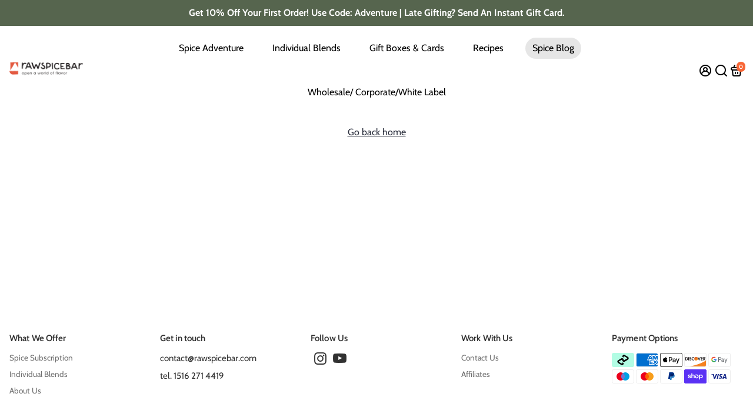

--- FILE ---
content_type: text/html; charset=utf-8
request_url: https://rawspicebar.com/blogs/spices-101/tagged/pita
body_size: 83229
content:
<!doctype html>
<html lang="en">
  <head>
<!--
888888b.                              888                88888888888 888                                      
888  "88b                             888                    888     888                                      
888  .88P                             888                    888     888                                      
8888888K.   .d88b.   .d88b.  .d8888b  888888 .d88b.  888d888 888     88888b.   .d88b.  88888b.d88b.   .d88b.  
888  "Y88b d88""88b d88""88b 88K      888   d8P  Y8b 888P"   888     888 "88b d8P  Y8b 888 "888 "88b d8P  Y8b 
888    888 888  888 888  888 "Y8888b. 888   88888888 888     888     888  888 88888888 888  888  888 88888888 
888   d88P Y88..88P Y88..88P      X88 Y88b. Y8b.     888     888     888  888 Y8b.     888  888  888 Y8b.     
8888888P"   "Y88P"   "Y88P"   88888P'  "Y888 "Y8888  888     888     888  888  "Y8888  888  888  888  "Y8888  
-->


    
    <title>
      Spice Hacks &amp; Spices 101 - Buy Better Spices | RawSpiceBar &ndash; tagged "pita"
    </title>
    
    <meta name="description" content="Buy better, fresher spices at RawSpiceBar" />
    
    <link rel="canonical" href="https://rawspicebar.com/blogs/spices-101/tagged/pita" />
    <link href="https://static.boostertheme.co" rel="preconnect" crossorigin>
    <link rel="dns-prefetch" href="//static.boostertheme.co">
    <link href="https://theme.boostertheme.com" rel="preconnect" crossorigin>
    <link rel="dns-prefetch" href="//theme.boostertheme.com">
    <meta charset="utf-8">
    <meta http-equiv="X-UA-Compatible" content="IE=edge,chrome=1">
    <meta name="viewport" content="width=device-width,initial-scale=1,shrink-to-fit=no">

    


    <link rel="apple-touch-icon" sizes="180x180" href="//rawspicebar.com/cdn/shop/files/Revised_Favicon_180x180_crop_center.png?v=1661965562">
    <link rel="icon" type="image/png" sizes="32x32" href="//rawspicebar.com/cdn/shop/files/Revised_Favicon_32x32_crop_center.png?v=1661965562">
    <link rel="icon" type="image/png" sizes="16x16" href="//rawspicebar.com/cdn/shop/files/Revised_Favicon_16x16_crop_center.png?v=1661965562">
    <link rel="manifest" href="//rawspicebar.com/cdn/shop/t/80/assets/site.webmanifest?v=173851389993101862921727370250">
    <meta name="msapplication-TileColor" content="">
    <meta name="theme-color" content=">


    <script>window.performance && window.performance.mark && window.performance.mark('shopify.content_for_header.start');</script><meta name="google-site-verification" content="GIahByfym891-K30HRABo1Lz-TUtpxUyLvzLvaLHbCA">
<meta name="facebook-domain-verification" content="naldmcz9yx4s2xfd90qhl9tw0s7tzc">
<meta name="facebook-domain-verification" content="naldmcz9yx4s2xfd90qhl9tw0s7tzc">
<meta id="shopify-digital-wallet" name="shopify-digital-wallet" content="/18909819/digital_wallets/dialog">
<meta name="shopify-checkout-api-token" content="8959dd82478f1a5c1f393462d80902d8">
<meta id="in-context-paypal-metadata" data-shop-id="18909819" data-venmo-supported="true" data-environment="production" data-locale="en_US" data-paypal-v4="true" data-currency="USD">
<link rel="alternate" type="application/atom+xml" title="Feed" href="/blogs/spices-101/tagged/pita.atom" />
<link rel="alternate" hreflang="x-default" href="https://rawspicebar.com/blogs/spices-101/tagged/pita">
<link rel="alternate" hreflang="en" href="https://rawspicebar.com/blogs/spices-101/tagged/pita">
<link rel="alternate" hreflang="en-CA" href="https://rawspicebar.com/en-ca/blogs/spices-101/tagged/pita">
<script async="async" src="/checkouts/internal/preloads.js?locale=en-US"></script>
<link rel="preconnect" href="https://shop.app" crossorigin="anonymous">
<script async="async" src="https://shop.app/checkouts/internal/preloads.js?locale=en-US&shop_id=18909819" crossorigin="anonymous"></script>
<script id="apple-pay-shop-capabilities" type="application/json">{"shopId":18909819,"countryCode":"US","currencyCode":"USD","merchantCapabilities":["supports3DS"],"merchantId":"gid:\/\/shopify\/Shop\/18909819","merchantName":"RawSpiceBar","requiredBillingContactFields":["postalAddress","email"],"requiredShippingContactFields":["postalAddress","email"],"shippingType":"shipping","supportedNetworks":["visa","masterCard","amex","discover","elo","jcb"],"total":{"type":"pending","label":"RawSpiceBar","amount":"1.00"},"shopifyPaymentsEnabled":true,"supportsSubscriptions":true}</script>
<script id="shopify-features" type="application/json">{"accessToken":"8959dd82478f1a5c1f393462d80902d8","betas":["rich-media-storefront-analytics"],"domain":"rawspicebar.com","predictiveSearch":true,"shopId":18909819,"locale":"en"}</script>
<script>var Shopify = Shopify || {};
Shopify.shop = "rawspicebar1.myshopify.com";
Shopify.locale = "en";
Shopify.currency = {"active":"USD","rate":"1.0"};
Shopify.country = "US";
Shopify.theme = {"name":"booster-6-2-3-grocery-food","id":130566127690,"schema_name":"Booster-6.2.3","schema_version":"6.2.3","theme_store_id":null,"role":"main"};
Shopify.theme.handle = "null";
Shopify.theme.style = {"id":null,"handle":null};
Shopify.cdnHost = "rawspicebar.com/cdn";
Shopify.routes = Shopify.routes || {};
Shopify.routes.root = "/";</script>
<script type="module">!function(o){(o.Shopify=o.Shopify||{}).modules=!0}(window);</script>
<script>!function(o){function n(){var o=[];function n(){o.push(Array.prototype.slice.apply(arguments))}return n.q=o,n}var t=o.Shopify=o.Shopify||{};t.loadFeatures=n(),t.autoloadFeatures=n()}(window);</script>
<script>
  window.ShopifyPay = window.ShopifyPay || {};
  window.ShopifyPay.apiHost = "shop.app\/pay";
  window.ShopifyPay.redirectState = null;
</script>
<script id="shop-js-analytics" type="application/json">{"pageType":"blog"}</script>
<script defer="defer" async type="module" src="//rawspicebar.com/cdn/shopifycloud/shop-js/modules/v2/client.init-shop-cart-sync_BT-GjEfc.en.esm.js"></script>
<script defer="defer" async type="module" src="//rawspicebar.com/cdn/shopifycloud/shop-js/modules/v2/chunk.common_D58fp_Oc.esm.js"></script>
<script defer="defer" async type="module" src="//rawspicebar.com/cdn/shopifycloud/shop-js/modules/v2/chunk.modal_xMitdFEc.esm.js"></script>
<script type="module">
  await import("//rawspicebar.com/cdn/shopifycloud/shop-js/modules/v2/client.init-shop-cart-sync_BT-GjEfc.en.esm.js");
await import("//rawspicebar.com/cdn/shopifycloud/shop-js/modules/v2/chunk.common_D58fp_Oc.esm.js");
await import("//rawspicebar.com/cdn/shopifycloud/shop-js/modules/v2/chunk.modal_xMitdFEc.esm.js");

  window.Shopify.SignInWithShop?.initShopCartSync?.({"fedCMEnabled":true,"windoidEnabled":true});

</script>
<script>
  window.Shopify = window.Shopify || {};
  if (!window.Shopify.featureAssets) window.Shopify.featureAssets = {};
  window.Shopify.featureAssets['shop-js'] = {"shop-cart-sync":["modules/v2/client.shop-cart-sync_DZOKe7Ll.en.esm.js","modules/v2/chunk.common_D58fp_Oc.esm.js","modules/v2/chunk.modal_xMitdFEc.esm.js"],"init-fed-cm":["modules/v2/client.init-fed-cm_B6oLuCjv.en.esm.js","modules/v2/chunk.common_D58fp_Oc.esm.js","modules/v2/chunk.modal_xMitdFEc.esm.js"],"shop-cash-offers":["modules/v2/client.shop-cash-offers_D2sdYoxE.en.esm.js","modules/v2/chunk.common_D58fp_Oc.esm.js","modules/v2/chunk.modal_xMitdFEc.esm.js"],"shop-login-button":["modules/v2/client.shop-login-button_QeVjl5Y3.en.esm.js","modules/v2/chunk.common_D58fp_Oc.esm.js","modules/v2/chunk.modal_xMitdFEc.esm.js"],"pay-button":["modules/v2/client.pay-button_DXTOsIq6.en.esm.js","modules/v2/chunk.common_D58fp_Oc.esm.js","modules/v2/chunk.modal_xMitdFEc.esm.js"],"shop-button":["modules/v2/client.shop-button_DQZHx9pm.en.esm.js","modules/v2/chunk.common_D58fp_Oc.esm.js","modules/v2/chunk.modal_xMitdFEc.esm.js"],"avatar":["modules/v2/client.avatar_BTnouDA3.en.esm.js"],"init-windoid":["modules/v2/client.init-windoid_CR1B-cfM.en.esm.js","modules/v2/chunk.common_D58fp_Oc.esm.js","modules/v2/chunk.modal_xMitdFEc.esm.js"],"init-shop-for-new-customer-accounts":["modules/v2/client.init-shop-for-new-customer-accounts_C_vY_xzh.en.esm.js","modules/v2/client.shop-login-button_QeVjl5Y3.en.esm.js","modules/v2/chunk.common_D58fp_Oc.esm.js","modules/v2/chunk.modal_xMitdFEc.esm.js"],"init-shop-email-lookup-coordinator":["modules/v2/client.init-shop-email-lookup-coordinator_BI7n9ZSv.en.esm.js","modules/v2/chunk.common_D58fp_Oc.esm.js","modules/v2/chunk.modal_xMitdFEc.esm.js"],"init-shop-cart-sync":["modules/v2/client.init-shop-cart-sync_BT-GjEfc.en.esm.js","modules/v2/chunk.common_D58fp_Oc.esm.js","modules/v2/chunk.modal_xMitdFEc.esm.js"],"shop-toast-manager":["modules/v2/client.shop-toast-manager_DiYdP3xc.en.esm.js","modules/v2/chunk.common_D58fp_Oc.esm.js","modules/v2/chunk.modal_xMitdFEc.esm.js"],"init-customer-accounts":["modules/v2/client.init-customer-accounts_D9ZNqS-Q.en.esm.js","modules/v2/client.shop-login-button_QeVjl5Y3.en.esm.js","modules/v2/chunk.common_D58fp_Oc.esm.js","modules/v2/chunk.modal_xMitdFEc.esm.js"],"init-customer-accounts-sign-up":["modules/v2/client.init-customer-accounts-sign-up_iGw4briv.en.esm.js","modules/v2/client.shop-login-button_QeVjl5Y3.en.esm.js","modules/v2/chunk.common_D58fp_Oc.esm.js","modules/v2/chunk.modal_xMitdFEc.esm.js"],"shop-follow-button":["modules/v2/client.shop-follow-button_CqMgW2wH.en.esm.js","modules/v2/chunk.common_D58fp_Oc.esm.js","modules/v2/chunk.modal_xMitdFEc.esm.js"],"checkout-modal":["modules/v2/client.checkout-modal_xHeaAweL.en.esm.js","modules/v2/chunk.common_D58fp_Oc.esm.js","modules/v2/chunk.modal_xMitdFEc.esm.js"],"shop-login":["modules/v2/client.shop-login_D91U-Q7h.en.esm.js","modules/v2/chunk.common_D58fp_Oc.esm.js","modules/v2/chunk.modal_xMitdFEc.esm.js"],"lead-capture":["modules/v2/client.lead-capture_BJmE1dJe.en.esm.js","modules/v2/chunk.common_D58fp_Oc.esm.js","modules/v2/chunk.modal_xMitdFEc.esm.js"],"payment-terms":["modules/v2/client.payment-terms_Ci9AEqFq.en.esm.js","modules/v2/chunk.common_D58fp_Oc.esm.js","modules/v2/chunk.modal_xMitdFEc.esm.js"]};
</script>
<script>(function() {
  var isLoaded = false;
  function asyncLoad() {
    if (isLoaded) return;
    isLoaded = true;
    var urls = ["https:\/\/d217z8zw4dqir.cloudfront.net\/script_tags\/loop_snippets?shop=rawspicebar1.myshopify.com","https:\/\/search-us3.omegacommerce.com\/instant\/initjs?ID=1ca83ad4-eaf8-41a8-b395-f341c804f30e\u0026shop=rawspicebar1.myshopify.com","https:\/\/dr4qe3ddw9y32.cloudfront.net\/awin-shopify-integration-code.js?aid=89763\u0026v=shopifyApp_5.2.3\u0026ts=1751294198426\u0026shop=rawspicebar1.myshopify.com"];
    for (var i = 0; i < urls.length; i++) {
      var s = document.createElement('script');
      s.type = 'text/javascript';
      s.async = true;
      s.src = urls[i];
      var x = document.getElementsByTagName('script')[0];
      x.parentNode.insertBefore(s, x);
    }
  };
  if(window.attachEvent) {
    window.attachEvent('onload', asyncLoad);
  } else {
    window.addEventListener('load', asyncLoad, false);
  }
})();</script>
<script id="__st">var __st={"a":18909819,"offset":-28800,"reqid":"8d9ca32a-6ef6-430b-a3f9-0b516eda7b42-1769400702","pageurl":"rawspicebar.com\/blogs\/spices-101\/tagged\/pita","s":"blogs-103448591","u":"15b310a6e439","p":"blog","rtyp":"blog","rid":103448591};</script>
<script>window.ShopifyPaypalV4VisibilityTracking = true;</script>
<script id="captcha-bootstrap">!function(){'use strict';const t='contact',e='account',n='new_comment',o=[[t,t],['blogs',n],['comments',n],[t,'customer']],c=[[e,'customer_login'],[e,'guest_login'],[e,'recover_customer_password'],[e,'create_customer']],r=t=>t.map((([t,e])=>`form[action*='/${t}']:not([data-nocaptcha='true']) input[name='form_type'][value='${e}']`)).join(','),a=t=>()=>t?[...document.querySelectorAll(t)].map((t=>t.form)):[];function s(){const t=[...o],e=r(t);return a(e)}const i='password',u='form_key',d=['recaptcha-v3-token','g-recaptcha-response','h-captcha-response',i],f=()=>{try{return window.sessionStorage}catch{return}},m='__shopify_v',_=t=>t.elements[u];function p(t,e,n=!1){try{const o=window.sessionStorage,c=JSON.parse(o.getItem(e)),{data:r}=function(t){const{data:e,action:n}=t;return t[m]||n?{data:e,action:n}:{data:t,action:n}}(c);for(const[e,n]of Object.entries(r))t.elements[e]&&(t.elements[e].value=n);n&&o.removeItem(e)}catch(o){console.error('form repopulation failed',{error:o})}}const l='form_type',E='cptcha';function T(t){t.dataset[E]=!0}const w=window,h=w.document,L='Shopify',v='ce_forms',y='captcha';let A=!1;((t,e)=>{const n=(g='f06e6c50-85a8-45c8-87d0-21a2b65856fe',I='https://cdn.shopify.com/shopifycloud/storefront-forms-hcaptcha/ce_storefront_forms_captcha_hcaptcha.v1.5.2.iife.js',D={infoText:'Protected by hCaptcha',privacyText:'Privacy',termsText:'Terms'},(t,e,n)=>{const o=w[L][v],c=o.bindForm;if(c)return c(t,g,e,D).then(n);var r;o.q.push([[t,g,e,D],n]),r=I,A||(h.body.append(Object.assign(h.createElement('script'),{id:'captcha-provider',async:!0,src:r})),A=!0)});var g,I,D;w[L]=w[L]||{},w[L][v]=w[L][v]||{},w[L][v].q=[],w[L][y]=w[L][y]||{},w[L][y].protect=function(t,e){n(t,void 0,e),T(t)},Object.freeze(w[L][y]),function(t,e,n,w,h,L){const[v,y,A,g]=function(t,e,n){const i=e?o:[],u=t?c:[],d=[...i,...u],f=r(d),m=r(i),_=r(d.filter((([t,e])=>n.includes(e))));return[a(f),a(m),a(_),s()]}(w,h,L),I=t=>{const e=t.target;return e instanceof HTMLFormElement?e:e&&e.form},D=t=>v().includes(t);t.addEventListener('submit',(t=>{const e=I(t);if(!e)return;const n=D(e)&&!e.dataset.hcaptchaBound&&!e.dataset.recaptchaBound,o=_(e),c=g().includes(e)&&(!o||!o.value);(n||c)&&t.preventDefault(),c&&!n&&(function(t){try{if(!f())return;!function(t){const e=f();if(!e)return;const n=_(t);if(!n)return;const o=n.value;o&&e.removeItem(o)}(t);const e=Array.from(Array(32),(()=>Math.random().toString(36)[2])).join('');!function(t,e){_(t)||t.append(Object.assign(document.createElement('input'),{type:'hidden',name:u})),t.elements[u].value=e}(t,e),function(t,e){const n=f();if(!n)return;const o=[...t.querySelectorAll(`input[type='${i}']`)].map((({name:t})=>t)),c=[...d,...o],r={};for(const[a,s]of new FormData(t).entries())c.includes(a)||(r[a]=s);n.setItem(e,JSON.stringify({[m]:1,action:t.action,data:r}))}(t,e)}catch(e){console.error('failed to persist form',e)}}(e),e.submit())}));const S=(t,e)=>{t&&!t.dataset[E]&&(n(t,e.some((e=>e===t))),T(t))};for(const o of['focusin','change'])t.addEventListener(o,(t=>{const e=I(t);D(e)&&S(e,y())}));const B=e.get('form_key'),M=e.get(l),P=B&&M;t.addEventListener('DOMContentLoaded',(()=>{const t=y();if(P)for(const e of t)e.elements[l].value===M&&p(e,B);[...new Set([...A(),...v().filter((t=>'true'===t.dataset.shopifyCaptcha))])].forEach((e=>S(e,t)))}))}(h,new URLSearchParams(w.location.search),n,t,e,['guest_login'])})(!0,!0)}();</script>
<script integrity="sha256-4kQ18oKyAcykRKYeNunJcIwy7WH5gtpwJnB7kiuLZ1E=" data-source-attribution="shopify.loadfeatures" defer="defer" src="//rawspicebar.com/cdn/shopifycloud/storefront/assets/storefront/load_feature-a0a9edcb.js" crossorigin="anonymous"></script>
<script crossorigin="anonymous" defer="defer" src="//rawspicebar.com/cdn/shopifycloud/storefront/assets/shopify_pay/storefront-65b4c6d7.js?v=20250812"></script>
<script data-source-attribution="shopify.dynamic_checkout.dynamic.init">var Shopify=Shopify||{};Shopify.PaymentButton=Shopify.PaymentButton||{isStorefrontPortableWallets:!0,init:function(){window.Shopify.PaymentButton.init=function(){};var t=document.createElement("script");t.src="https://rawspicebar.com/cdn/shopifycloud/portable-wallets/latest/portable-wallets.en.js",t.type="module",document.head.appendChild(t)}};
</script>
<script data-source-attribution="shopify.dynamic_checkout.buyer_consent">
  function portableWalletsHideBuyerConsent(e){var t=document.getElementById("shopify-buyer-consent"),n=document.getElementById("shopify-subscription-policy-button");t&&n&&(t.classList.add("hidden"),t.setAttribute("aria-hidden","true"),n.removeEventListener("click",e))}function portableWalletsShowBuyerConsent(e){var t=document.getElementById("shopify-buyer-consent"),n=document.getElementById("shopify-subscription-policy-button");t&&n&&(t.classList.remove("hidden"),t.removeAttribute("aria-hidden"),n.addEventListener("click",e))}window.Shopify?.PaymentButton&&(window.Shopify.PaymentButton.hideBuyerConsent=portableWalletsHideBuyerConsent,window.Shopify.PaymentButton.showBuyerConsent=portableWalletsShowBuyerConsent);
</script>
<script data-source-attribution="shopify.dynamic_checkout.cart.bootstrap">document.addEventListener("DOMContentLoaded",(function(){function t(){return document.querySelector("shopify-accelerated-checkout-cart, shopify-accelerated-checkout")}if(t())Shopify.PaymentButton.init();else{new MutationObserver((function(e,n){t()&&(Shopify.PaymentButton.init(),n.disconnect())})).observe(document.body,{childList:!0,subtree:!0})}}));
</script>
<link id="shopify-accelerated-checkout-styles" rel="stylesheet" media="screen" href="https://rawspicebar.com/cdn/shopifycloud/portable-wallets/latest/accelerated-checkout-backwards-compat.css" crossorigin="anonymous">
<style id="shopify-accelerated-checkout-cart">
        #shopify-buyer-consent {
  margin-top: 1em;
  display: inline-block;
  width: 100%;
}

#shopify-buyer-consent.hidden {
  display: none;
}

#shopify-subscription-policy-button {
  background: none;
  border: none;
  padding: 0;
  text-decoration: underline;
  font-size: inherit;
  cursor: pointer;
}

#shopify-subscription-policy-button::before {
  box-shadow: none;
}

      </style>

<script>window.performance && window.performance.mark && window.performance.mark('shopify.content_for_header.end');</script>

    <style>
              @font-face {
  font-family: Cormorant;
  font-weight: 700;
  font-style: normal;
  src: url("//rawspicebar.com/cdn/fonts/cormorant/cormorant_n7.c51184f59f7d2caf4999bcef8df2fc4fc4444aec.woff2") format("woff2"),
       url("//rawspicebar.com/cdn/fonts/cormorant/cormorant_n7.c9ca63ec9e4d37ba28b9518c6b06672c0f43cd49.woff") format("woff");
font-display: swap;}
      @font-face {
  font-family: Cabin;
  font-weight: 400;
  font-style: normal;
  src: url("//rawspicebar.com/cdn/fonts/cabin/cabin_n4.cefc6494a78f87584a6f312fea532919154f66fe.woff2") format("woff2"),
       url("//rawspicebar.com/cdn/fonts/cabin/cabin_n4.8c16611b00f59d27f4b27ce4328dfe514ce77517.woff") format("woff");
font-display: swap;}
     @font-face {
  font-family: Cabin;
  font-weight: 600;
  font-style: normal;
  src: url("//rawspicebar.com/cdn/fonts/cabin/cabin_n6.c6b1e64927bbec1c65aab7077888fb033480c4f7.woff2") format("woff2"),
       url("//rawspicebar.com/cdn/fonts/cabin/cabin_n6.6c2e65d54c893ad9f1390da3b810b8e6cf976a4f.woff") format("woff");
font-display: swap;}
     @font-face {
  font-family: Cabin;
  font-weight: 700;
  font-style: normal;
  src: url("//rawspicebar.com/cdn/fonts/cabin/cabin_n7.255204a342bfdbc9ae2017bd4e6a90f8dbb2f561.woff2") format("woff2"),
       url("//rawspicebar.com/cdn/fonts/cabin/cabin_n7.e2afa22a0d0f4b64da3569c990897429d40ff5c0.woff") format("woff");
font-display: swap;}
 :root{--baseFont: Cabin, sans-serif;--titleFont: Cormorant, serif;--smallFontSize: 14px;--baseFontSize: 16px;--mediumFontSize: 34px;--mediumSubtitleFontSize: 27.2px;--bigFontSize: 48px;--headingFontSize: 34px;--subHeadingFontSize: 18px;--bodyBackgroundColor: #FFFFFF;--textColor:  #191d21;--titleColor: #56654e;--secondaryBodyBackgroundColor: #EFEFEF;--secondaryTextColor: #686363;--linkColor: #2B2F3D;--gLinkColor: #2B2F3D;--accentColor: #f86636;--accentColor005: rgba(248, 102, 54, 0.05);--accentColor01: rgba(248, 102, 54, 0.1);--accentColor025: rgba(248, 102, 54, 0.25);--accentColor05: rgba(248, 102, 54, 0.5);--accentColor075: rgba(248, 102, 54, 0.75);--accentTextColor: #FFFFFF;--secondaryAccentColor: #ffffff;--secondaryAccentTextColor: #56654e;--disabledBackgroundColor: ;--disabledTextColor: ;--alertColor: #EF0000;--alertColor005: rgba(239, 0, 0, 0.05);--borderRadius: 20px;--borderRadiusSmall: 20px;--cardPadding: 10px;--maxwidth:1280px;;--inputFill: #EFEFEF;--inputContent: #000000}*{box-sizing:border-box;backface-visibility:hidden}html{-webkit-text-size-adjust:100%}body{margin:0}main{display:block}hr{box-sizing:content-box;height:0;overflow:visible}pre{font-family:monospace, monospace;font-size:1em}a{background-color:transparent}abbr[title]{border-bottom:none;text-decoration:underline;text-decoration:underline dotted}b,strong{font-weight:bolder}code,kbd,samp{font-family:monospace, monospace;font-size:1em}small{font-size:80%}sub,sup{font-size:75%;line-height:0;position:relative;vertical-align:baseline}sub{bottom:-0.25em}sup{top:-0.5em}img{border-style:none;max-width:100%;height:auto}button,input,optgroup,select,textarea{font-family:inherit;font-size:100%;line-height:1.15;margin:0;background:var(--inputFill);color:var(--inputContent);border:1px solid #e2e2e2;border-radius:var(--borderRadiusSmall)}button:hover,select:hover{cursor:pointer}button,input{overflow:visible}button,select{text-transform:none}button,[type="button"],[type="reset"],[type="submit"]{-webkit-appearance:button}button::-moz-focus-inner,[type="button"]::-moz-focus-inner,[type="reset"]::-moz-focus-inner,[type="submit"]::-moz-focus-inner{border-style:none;padding:0}button:-moz-focusring,[type="button"]:-moz-focusring,[type="reset"]:-moz-focusring,[type="submit"]:-moz-focusring{outline:1px dotted ButtonText}fieldset{padding:0.35em 0.75em 0.625em}legend{box-sizing:border-box;color:inherit;display:table;max-width:100%;padding:0;white-space:normal}progress{vertical-align:baseline}textarea{overflow:auto}[type="checkbox"],[type="radio"]{box-sizing:border-box;padding:0}[type="number"]::-webkit-inner-spin-button,[type="number"]::-webkit-outer-spin-button{height:auto}[type="search"]{-webkit-appearance:textfield;outline-offset:-2px}[type="search"]::-webkit-search-decoration{-webkit-appearance:none}::-webkit-file-upload-button{-webkit-appearance:button;font:inherit}details{display:block}summary{display:list-item}template{display:none}[hidden]{display:none}:focus{outline:0}select:focus,input:focus{border:1px solid darken(#e2e2e2, 20%)}[class^="col"] p{width:100%}.container-fluid,.container{margin-right:auto;margin-left:auto}.row-container{margin:auto auto}.row{position:relative;display:-webkit-box;display:-ms-flexbox;display:flex;-webkit-box-flex:0;-ms-flex:0 1 auto;flex:0 1 auto;-webkit-box-orient:horizontal;-webkit-box-direction:normal;-ms-flex-direction:row;flex-direction:row;-ms-flex-wrap:wrap;flex-wrap:wrap;width:100%}.row.reverse{-webkit-box-orient:horizontal;-webkit-box-direction:reverse;-ms-flex-direction:row-reverse;flex-direction:row-reverse}.col.reverse{-webkit-box-orient:vertical;-webkit-box-direction:reverse;-ms-flex-direction:column-reverse;flex-direction:column-reverse}.hide{display:none !important}.col-min,.col,.col-1,.col-2,.col-3,.col-4,.col-5,.col-6,.col-7,.col-8,.col-9,.col-10,.col-11,.col-12,.col-offset-0,.col-offset-1,.col-offset-2,.col-offset-3,.col-offset-4,.col-offset-5,.col-offset-6,.col-offset-7,.col-offset-8,.col-offset-9,.col-offset-10,.col-offset-11,.col-offset-12{display:flex;-webkit-box-flex:0;-ms-flex:0 0 auto;flex:0 0 auto;padding-right:12px;padding-left:12px}.col-min{max-width:100%}.col{-webkit-box-flex:1;-ms-flex-positive:1;flex-grow:1;-ms-flex-preferred-size:0;flex-basis:0;max-width:100%}.col-1{-ms-flex-preferred-size:8.33333333%;flex-basis:8.33333333%;max-width:8.33333333%}.col-2{-ms-flex-preferred-size:16.66666667%;flex-basis:16.66666667%;max-width:16.66666667%}.col-3{-ms-flex-preferred-size:25%;flex-basis:25%;max-width:25%}.col-4{-ms-flex-preferred-size:33.33333333%;flex-basis:33.33333333%;max-width:33.33333333%}.col-5{-ms-flex-preferred-size:41.66666667%;flex-basis:41.66666667%;max-width:41.66666667%}.col-6{-ms-flex-preferred-size:50%;flex-basis:50%;max-width:50%}.col-7{-ms-flex-preferred-size:58.33333333%;flex-basis:58.33333333%;max-width:58.33333333%}.col-8{-ms-flex-preferred-size:66.66666667%;flex-basis:66.66666667%;max-width:66.66666667%}.col-9{-ms-flex-preferred-size:75%;flex-basis:75%;max-width:75%}.col-10{-ms-flex-preferred-size:83.33333333%;flex-basis:83.33333333%;max-width:83.33333333%}.col-11{-ms-flex-preferred-size:91.66666667%;flex-basis:91.66666667%;max-width:91.66666667%}.col-12{-ms-flex-preferred-size:100%;flex-basis:100%;max-width:100%}.col-offset-0{margin-left:0}.col-offset-1{margin-left:8.33333333%}.col-offset-2{margin-left:16.66666667%}.col-offset-3{margin-left:25%}.col-offset-4{margin-left:33.33333333%}.col-offset-5{margin-left:41.66666667%}.col-offset-6{margin-left:50%}.col-offset-7{margin-left:58.33333333%}.col-offset-8{margin-left:66.66666667%}.col-offset-9{margin-left:75%}.col-offset-10{margin-left:83.33333333%}.col-offset-11{margin-left:91.66666667%}.start{-webkit-box-pack:start;-ms-flex-pack:start;justify-content:flex-start;justify-items:flex-start;text-align:left;text-align:start}.center{-webkit-box-pack:center;-ms-flex-pack:center;justify-content:center;justify-items:center;text-align:center}.end{-webkit-box-pack:end;-ms-flex-pack:end;justify-content:flex-end;justify-items:flex-end;text-align:right;text-align:end}.top{-webkit-box-align:start;-ms-flex-align:start;align-items:flex-start;align-content:flex-start}.middle{-webkit-box-align:center;-ms-flex-align:center;align-items:center;align-content:center}.bottom{-webkit-box-align:end;-ms-flex-align:end;align-items:flex-end;align-content:flex-end}.around{-ms-flex-pack:distribute;justify-content:space-around}.between{-webkit-box-pack:justify;-ms-flex-pack:justify;justify-content:space-between}.first{-webkit-box-ordinal-group:0;-ms-flex-order:-1;order:-1}.last{-webkit-box-ordinal-group:2;-ms-flex-order:1;order:1}@media only screen and (min-width: 600px){.col-sm-min,.col-sm,.col-sm-1,.col-sm-2,.col-sm-3,.col-sm-4,.col-sm-5,.col-sm-6,.col-sm-7,.col-sm-8,.col-sm-9,.col-sm-10,.col-sm-11,.col-sm-12,.col-sm-offset-0,.col-sm-offset-1,.col-sm-offset-2,.col-sm-offset-3,.col-sm-offset-4,.col-sm-offset-5,.col-sm-offset-6,.col-sm-offset-7,.col-sm-offset-8,.col-sm-offset-9,.col-sm-offset-10,.col-sm-offset-11,.col-sm-offset-12{display:flex;-webkit-box-flex:0;-ms-flex:0 0 auto;flex:0 0 auto;padding-right:12px;padding-left:12px}.col-sm{-webkit-box-flex:1;-ms-flex-positive:1;flex-grow:1;-ms-flex-preferred-size:0;flex-basis:0;max-width:100%}.col-sm-1{-ms-flex-preferred-size:8.33333333%;flex-basis:8.33333333%;max-width:8.33333333%}.col-sm-2{-ms-flex-preferred-size:16.66666667%;flex-basis:16.66666667%;max-width:16.66666667%}.col-sm-3{-ms-flex-preferred-size:25%;flex-basis:25%;max-width:25%}.col-sm-4{-ms-flex-preferred-size:33.33333333%;flex-basis:33.33333333%;max-width:33.33333333%}.col-sm-5{-ms-flex-preferred-size:41.66666667%;flex-basis:41.66666667%;max-width:41.66666667%}.col-sm-6{-ms-flex-preferred-size:50%;flex-basis:50%;max-width:50%}.col-sm-7{-ms-flex-preferred-size:58.33333333%;flex-basis:58.33333333%;max-width:58.33333333%}.col-sm-8{-ms-flex-preferred-size:66.66666667%;flex-basis:66.66666667%;max-width:66.66666667%}.col-sm-9{-ms-flex-preferred-size:75%;flex-basis:75%;max-width:75%}.col-sm-10{-ms-flex-preferred-size:83.33333333%;flex-basis:83.33333333%;max-width:83.33333333%}.col-sm-11{-ms-flex-preferred-size:91.66666667%;flex-basis:91.66666667%;max-width:91.66666667%}.col-sm-12{-ms-flex-preferred-size:100%;flex-basis:100%;max-width:100%}.col-sm-offset-0{margin-left:0}.col-sm-offset-1{margin-left:8.33333333%}.col-sm-offset-2{margin-left:16.66666667%}.col-sm-offset-3{margin-left:25%}.col-sm-offset-4{margin-left:33.33333333%}.col-sm-offset-5{margin-left:41.66666667%}.col-sm-offset-6{margin-left:50%}.col-sm-offset-7{margin-left:58.33333333%}.col-sm-offset-8{margin-left:66.66666667%}.col-sm-offset-9{margin-left:75%}.col-sm-offset-10{margin-left:83.33333333%}.col-sm-offset-11{margin-left:91.66666667%}.start-sm{-webkit-box-pack:start;-ms-flex-pack:start;justify-content:flex-start;text-align:left;text-align:start}.center-sm{-webkit-box-pack:center;-ms-flex-pack:center;justify-content:center;text-align:center}.end-sm{-webkit-box-pack:end;-ms-flex-pack:end;justify-content:flex-end;text-align:right;text-align:end}.top-sm{-webkit-box-align:start;-ms-flex-align:start;align-items:flex-start}.middle-sm{-webkit-box-align:center;-ms-flex-align:center;align-items:center}.bottom-sm{-webkit-box-align:end;-ms-flex-align:end;align-items:flex-end}.around-sm{-ms-flex-pack:distribute;justify-content:space-around}.between-sm{-webkit-box-pack:justify;-ms-flex-pack:justify;justify-content:space-between}.first-sm{-webkit-box-ordinal-group:0;-ms-flex-order:-1;order:-1}.last-sm{-webkit-box-ordinal-group:2;-ms-flex-order:1;order:1}}@media only screen and (min-width: 768px){.col-md-min,.col-md,.col-md-1,.col-md-2,.col-md-3,.col-md-4,.col-md-5,.col-md-6,.col-md-7,.col-md-8,.col-md-9,.col-md-10,.col-md-11,.col-md-12,.col-md-1-5,.col-md-offset-0,.col-md-offset-1,.col-md-offset-2,.col-md-offset-3,.col-md-offset-4,.col-md-offset-5,.col-md-offset-6,.col-md-offset-7,.col-md-offset-8,.col-md-offset-9,.col-md-offset-10,.col-md-offset-11,.col-md-offset-12{display:flex;-webkit-box-flex:0;-ms-flex:0 0 auto;flex:0 0 auto;padding-right:12px;padding-left:12px}.col-md{-webkit-box-flex:1;-ms-flex-positive:1;flex-grow:1;-ms-flex-preferred-size:0;flex-basis:0;max-width:100%}.col-md-1-5{-ms-flex-preferred-size:20%;flex-basis:20%;max-width:20%}.col-md-1{-ms-flex-preferred-size:8.33333333%;flex-basis:8.33333333%;max-width:8.33333333%}.col-md-2{-ms-flex-preferred-size:16.66666667%;flex-basis:16.66666667%;max-width:16.66666667%}.col-md-3{-ms-flex-preferred-size:25%;flex-basis:25%;max-width:25%}.col-md-4{-ms-flex-preferred-size:33.33333333%;flex-basis:33.33333333%;max-width:33.33333333%}.col-md-5{-ms-flex-preferred-size:41.66666667%;flex-basis:41.66666667%;max-width:41.66666667%}.col-md-6{-ms-flex-preferred-size:50%;flex-basis:50%;max-width:50%}.col-md-7{-ms-flex-preferred-size:58.33333333%;flex-basis:58.33333333%;max-width:58.33333333%}.col-md-8{-ms-flex-preferred-size:66.66666667%;flex-basis:66.66666667%;max-width:66.66666667%}.col-md-9{-ms-flex-preferred-size:75%;flex-basis:75%;max-width:75%}.col-md-10{-ms-flex-preferred-size:83.33333333%;flex-basis:83.33333333%;max-width:83.33333333%}.col-md-11{-ms-flex-preferred-size:91.66666667%;flex-basis:91.66666667%;max-width:91.66666667%}.col-md-12{-ms-flex-preferred-size:100%;flex-basis:100%;max-width:100%}.col-md-offset-0{margin-left:0}.col-md-offset-1{margin-left:8.33333333%}.col-md-offset-2{margin-left:16.66666667%}.col-md-offset-3{margin-left:25%}.col-md-offset-4{margin-left:33.33333333%}.col-md-offset-5{margin-left:41.66666667%}.col-md-offset-6{margin-left:50%}.col-md-offset-7{margin-left:58.33333333%}.col-md-offset-8{margin-left:66.66666667%}.col-md-offset-9{margin-left:75%}.col-md-offset-10{margin-left:83.33333333%}.col-md-offset-11{margin-left:91.66666667%}.start-md{-webkit-box-pack:start;-ms-flex-pack:start;justify-content:flex-start;text-align:left;text-align:start}.center-md{-webkit-box-pack:center;-ms-flex-pack:center;justify-content:center;text-align:center}.end-md{-webkit-box-pack:end;-ms-flex-pack:end;justify-content:flex-end;text-align:right;text-align:end}.top-md{-webkit-box-align:start;-ms-flex-align:start;align-items:flex-start}.middle-md{-webkit-box-align:center;-ms-flex-align:center;align-items:center}.bottom-md{-webkit-box-align:end;-ms-flex-align:end;align-items:flex-end}.around-md{-ms-flex-pack:distribute;justify-content:space-around}.between-md{-webkit-box-pack:justify;-ms-flex-pack:justify;justify-content:space-between}.first-md{-webkit-box-ordinal-group:0;-ms-flex-order:-1;order:-1}.last-md{-webkit-box-ordinal-group:2;-ms-flex-order:1;order:1}}@media only screen and (min-width: 1024px){.col-lg-min,.col-lg,.col-lg-1,.col-lg-2,.col-lg-3,.col-lg-4,.col-lg-5,.col-lg-1-5,.col-lg-6,.col-lg-7,.col-lg-8,.col-lg-9,.col-lg-10,.col-lg-11,.col-lg-12,.col-lg-offset-0,.col-lg-offset-1,.col-lg-offset-2,.col-lg-offset-3,.col-lg-offset-4,.col-lg-offset-5,.col-lg-offset-6,.col-lg-offset-7,.col-lg-offset-8,.col-lg-offset-9,.col-lg-offset-10,.col-lg-offset-11,.col-lg-offset-12{display:flex;-webkit-box-flex:0;-ms-flex:0 0 auto;flex:0 0 auto;padding-right:12px;padding-left:12px}.col-lg{-webkit-box-flex:1;-ms-flex-positive:1;flex-grow:1;-ms-flex-preferred-size:0;flex-basis:0;max-width:100%}.col-lg-1{-ms-flex-preferred-size:8.33333333%;flex-basis:8.33333333%;max-width:8.33333333%}.col-lg-2{-ms-flex-preferred-size:16.66666667%;flex-basis:16.66666667%;max-width:16.66666667%}.col-lg-1-5{-ms-flex-preferred-size:20%;flex-basis:20%;max-width:20%}.col-lg-3{-ms-flex-preferred-size:25%;flex-basis:25%;max-width:25%}.col-lg-4{-ms-flex-preferred-size:33.33333333%;flex-basis:33.33333333%;max-width:33.33333333%}.col-lg-5{-ms-flex-preferred-size:41.66666667%;flex-basis:41.66666667%;max-width:41.66666667%}.col-lg-6{-ms-flex-preferred-size:50%;flex-basis:50%;max-width:50%}.col-lg-7{-ms-flex-preferred-size:58.33333333%;flex-basis:58.33333333%;max-width:58.33333333%}.col-lg-8{-ms-flex-preferred-size:66.66666667%;flex-basis:66.66666667%;max-width:66.66666667%}.col-lg-9{-ms-flex-preferred-size:75%;flex-basis:75%;max-width:75%}.col-lg-10{-ms-flex-preferred-size:83.33333333%;flex-basis:83.33333333%;max-width:83.33333333%}.col-lg-11{-ms-flex-preferred-size:91.66666667%;flex-basis:91.66666667%;max-width:91.66666667%}.col-lg-12{-ms-flex-preferred-size:100%;flex-basis:100%;max-width:100%}.col-lg-offset-0{margin-left:0}.col-lg-offset-1{margin-left:8.33333333%}.col-lg-offset-2{margin-left:16.66666667%}.col-lg-offset-3{margin-left:25%}.col-lg-offset-4{margin-left:33.33333333%}.col-lg-offset-5{margin-left:41.66666667%}.col-lg-offset-6{margin-left:50%}.col-lg-offset-7{margin-left:58.33333333%}.col-lg-offset-8{margin-left:66.66666667%}.col-lg-offset-9{margin-left:75%}.col-lg-offset-10{margin-left:83.33333333%}.col-lg-offset-11{margin-left:91.66666667%}.start-lg{-webkit-box-pack:start;-ms-flex-pack:start;justify-content:flex-start;text-align:left;text-align:start}.center-lg{-webkit-box-pack:center;-ms-flex-pack:center;justify-content:center;text-align:center}.end-lg{-webkit-box-pack:end;-ms-flex-pack:end;justify-content:flex-end;text-align:right;text-align:end}.top-lg{-webkit-box-align:start;-ms-flex-align:start;align-items:flex-start}.middle-lg{-webkit-box-align:center;-ms-flex-align:center;align-items:center}.bottom-lg{-webkit-box-align:end;-ms-flex-align:end;align-items:flex-end}.around-lg{-ms-flex-pack:distribute;justify-content:space-around}.between-lg{-webkit-box-pack:justify;-ms-flex-pack:justify;justify-content:space-between}.first-lg{-webkit-box-ordinal-group:0;-ms-flex-order:-1;order:-1}.last-lg{-webkit-box-ordinal-group:2;-ms-flex-order:1;order:1}}.primaryCombo{background-color:var(--accentColor);color:var(--accentTextColor)}.primaryCombo--reversed{background-color:var(--accentTextColor);color:var(--accentColor)}.secondaryCombo{background-color:var(--secondaryAccentColor);color:var(--secondaryAccentTextColor)}.secondaryCombo--reversed{background-color:var(--secondaryAccentTextColor);color:var(--secondaryAccentColor)}.unflex{display:block}.flex{display:flex}::-moz-selection{color:var(--accentTextColor);background:var(--accentColor)}::selection{color:var(--accentTextColor);background:var(--accentColor)}table{border:1px inset transparent;border-collapse:collapse}td,th{padding:16px}tr{transition:background-color 0.15s}tr:nth-child(even){background-color:rgba(239, 239, 239, 0.85);color:var(--secondaryTextColor)}tr:hover{background-color:var(--secondaryBodyBackgroundColor)}.h-reset,.h-reset--all h1,.h-reset--all h2,.h-reset--all h3,.h-reset--all h4,.h-reset--all h5,.h-reset--all h6{margin:0;line-height:1em;font-weight:normal}.urgency__text span p{margin:0}h1,h2,h3{font-family:var(--titleFont)}h1,h2{font-weight:700;color:var(--titleColor)}p,span{color:var(--textColor)}.p-reset,.p-reset--all p{line-height:1.35em;margin:0}a{color:var(--linkColor)}a:not(.button):hover{color:var(--accentColor)}.inherit .s__block *:not(.button):not(.tag):not(.countdown),.footer.inherit *:not(.button),.subfooter.inherit *:not(.button),.info-bar *,.bcard--default .inherit *,.slide .inherit *,.banner.inherit *{color:inherit}.max-width,.layout__boxed,.layout__stretchBg>.layout__content{max-width:var(--maxwidth);margin-right:auto;margin-left:auto;width:100%;position:relative}.raw__content{padding-left:0.75rem;padding-right:0.75rem}.layout__boxed>.layout__content,.layout__stretchContent>.layout__content{margin-right:auto;margin-left:auto;width:100%;position:relative}html,body{height:100%}.container{min-height:100vh;display:flex;flex-direction:column}main{display:flex;flex-direction:column;flex:1 1 auto}.wrapper--bottom{margin-top:auto;padding-top:48px}body{font-family:var(--baseFont);font-weight:400;font-size:var(--baseFontSize);background:var(--bodyBackgroundColor);color:var(--textColor);}input{border-radius:var(--borderRadiusSmall)}.svg-icon{height:20px;width:20px;max-height:100%;fill:currentColor}.icon-link{height:100%;line-height:0;max-height:20px;margin:0px 4px !important}.icon-link .uil{font-size:25px;color:currentColor}.icon-link .uil.uil-facebook-f{font-size:22px}.icon-link .uil.uil-whatsapp{font-size:23px;line-height:20px}.icon-link .uil::before{line-height:20px;margin:0px !important;padding:0px}.overlay{position:absolute;width:100%;height:100%;top:0;left:0}.self__align--center{align-self:center}.self__align--top{align-self:flex-start}.self__align--bottom{align-self:flex-end}.self__justify--start{justify-self:flex-start}.self__justify--center{justify-self:center}.self__justify--end{justify-self:flex-end}.border-radius{border-radius:var(--borderRadius)}.border-radius--small{border-radius:var(--borderRadiusSmall)}.margin__vertical{margin-top:12px;margin-bottom:12px}.margin__horizontal{margin-left:12px;margin-right:12px}.margin--4{margin:4px}.margin__bottom--12{margin-bottom:12px}.margin__horizontal--4{margin-left:4px;margin-right:4px}.margin--8{margin:8px}.margin--16{margin:16px}.padding__horizontal{padding-left:12px;padding-right:12px}.padding__vertical{padding-top:12px;padding-bottom:12px}.bg__top{background-position:top}.bg__bottom{background-position:bottom}.bg__middle{background-position:center}.disable-select{-webkit-touch-callout:none;-webkit-user-select:none;-khtml-user-select:none;-moz-user-select:none;-ms-user-select:none;user-select:none}.fancy-scroll::-webkit-scrollbar{width:3px}.fancy-scroll::-webkit-scrollbar-track{background:#f1f1f1}.fancy-scroll::-webkit-scrollbar-thumb{background:#888}.fancy-scroll::-webkit-scrollbar-thumb:hover{background:#555}.hidden-scroll::-webkit-scrollbar{width:0px}.hidden-scroll::-webkit-scrollbar-track{background:transparent}.hidden-scroll::-webkit-scrollbar-thumb{background:transparent}.hidden-scroll::-webkit-scrollbar-thumb:hover{background:transparent}select{padding:0.5rem;border-radius:var(--borderRadiusSmall);font-size:var(--smallFontSize)}.booster__popup--holder{position:fixed;right:10px;top:10px;z-index:99;max-width:calc(100% - 20px)}.booster__popup{opacity:0;padding:10px;margin-top:10px;max-width:100%;display:block;text-decoration:none !important}.booster__popup--error{background:var(--alertColor);color:var(--accentTextColor) !important}.booster__popup--info,.booster__popup--success{background:var(--accentColor);color:var(--accentTextColor) !important}.booster__popup--warning{background:#ffe58e;color:black !important}.banner{margin-bottom:24px;padding:24px}.description--collapse{display:-webkit-box;-webkit-box-orient:vertical;overflow:hidden;-webkit-line-clamp:1;text-overflow:ellipsis}.description--collapse>*:not(style):not(script){display:inline-block;min-width:100%}.readMore__toggle{margin-top:12px;display:inline-block}.readMore__toggle:hover{cursor:pointer}.readMore__toggle::after{content:' more'}.pagination{margin:24px 0px}.pagination__page{margin:0px 4px !important;padding:6px 12px;text-decoration:none;transition:all 0.15s;border-radius:var(--borderRadiusSmall)}.pagination__page .uil::before{margin:0px !important}.pagination__page:hover{color:var(--accentColor);background:rgba(248, 102, 54, 0.1)}.pagination__page--current,.pagination__page--current:hover{color:var(--accentTextColor);background:var(--accentColor)}@media screen and (max-width: 767px){.pagination__page{padding:6px}}[data-bstr-slide-holder]{overflow:hidden;overflow-x:scroll;-ms-overflow-style:none;scrollbar-width:none;scroll-behavior:smooth;scroll-snap-type:x mandatory;display:flex;flex-wrap:nowrap}[data-bstr-slide-holder]::-webkit-scrollbar{display:none}[data-bstr-slider-orientation="vertical"]{overflow:hidden;overflow-y:scroll;scroll-snap-type:y mandatory;padding-left:0;scroll-padding-left:0;flex-direction:column}[data-bstr-slide]{scroll-snap-align:start}.nav__utils{justify-content:flex-end}.page__header .logo--transparent{display:none}.header__plist--item{display:flex;margin-bottom:0.5rem}.header__plist--item>a{flex-shrink:0}.header__plist--image{height:80px;width:80px;object-fit:cover;flex-shrink:0;margin-right:0.5rem}.header__plist--name{display:block;margin-bottom:0.35rem;white-space:normal}.header__utility>*:hover,.header__utility .uil:hover{cursor:pointer;color:var(--accent)}.header__utility>*:not(:first-child){margin-left:.15rem}.search__icon{color:inherit}#user__button:checked+.user__holder,#i18n__button:checked+.i18n__holder{height:auto;padding:24px;opacity:1}#user__button:checked+.user__holder{padding-bottom:16px}#user__button:checked ~ .overlay,#i18n__button:checked ~ .overlay{display:block;background:black;opacity:.2}.user__button label,.i18n__button label{position:relative;z-index:1}.user__holder,.i18n__holder{position:absolute;margin-top:12px;background:var(--bodyBackgroundColor);min-width:200px;right:0px;box-shadow:0px 0px 10px rgba(0,0,0,0.08);text-align:left;display:block;height:0;overflow:hidden;opacity:0;transition:opacity 0.25s;padding:0px;z-index:999;color:var(--textColor);font-size:initial}.user__button .overlay,.i18n__button .overlay{position:fixed;z-index:0;display:none}.user__link{display:block;text-decoration:none;margin-bottom:12px !important}.user__link .uil{font-size:1.1em;margin-right:6px}.i18n__title{display:block;margin-bottom:8px !important;text-transform:uppercase;font-size:13px;font-weight:600}.i18n__title:last-of-type{margin-top:16px !important}.i18n__title:first-of-type{margin-top:0px !important}.search__container{position:relative;display:inline-block;flex:1;text-align:right}.search__container--inline{height:auto}.search__container--abs{position:fixed;left:0;top:0;box-shadow:0px 0px 10px rgba(0,0,0,0.08);z-index:999;width:100%;opacity:0;transform:translateY(-100%);transition:all 0.25s}.search__container--abs .search__container--wrapper{padding:24px 32px;background:var(--bodyBackgroundColor)}.search__container--abs.focused{opacity:1;transform:translateY(0%)}.search__container--abs form input{font-size:25px;width:calc(100% - 35px);max-width:780px;padding:8px 16px;margin-top:8px;padding-left:0px;background:transparent;border:none}.search__container--abs .search__icon--submit{font-size:20px;padding:0px;margin:0px !important;background:transparent;border:none}.search__container--abs .search__overlay{background:black;position:fixed;z-index:-1;height:100vh;width:100vw;left:0;top:0;opacity:0.15}.search__container--abs.focused .search__overlay{display:block}.search__title{display:flex;width:100%}.search__title span{margin-left:auto !important}.search__container--abs.focused .search__results{display:flex;left:35px;transform:none}.search__results a{text-decoration:none}.search__icon:hover{cursor:pointer}.search__results{position:absolute;width:100%;left:50%;transform:translateX(-50%);padding:0px 8px;background:var(--bodyBackgroundColor);z-index:14;max-width:600px;display:none}.search__container--inline .search__results{padding:8px}.search__container--inline .search__results .card--default{display:flex;max-width:100%;width:100%;padding:8px;border-radius:var(--borderRadiusSmall);margin-bottom:8px}.search__container--inline .search__results .card--default:hover{color:var(--accentColor);background:rgba(248, 102, 54, 0.1)}.search__container--inline .search__results .card__img--container{max-width:80px;margin:0px !important;margin-right:12px !important}.search__container--inline .search__results .card--default .card__info{text-align:left;margin:0px !important}.search__result{display:flex;align-content:center;align-items:center;justify-content:left;min-height:50px;padding:8px 0px;margin:8px 0px;color:inherit;transition:background-color 0.15s}.search__result:hover{background-color:rgba(248, 102, 54, 0.1)}.search__result--details span{transition:color 0.15s}.search__result:hover .search__result--details span{color:var(--accentColor)}.search__result--details{margin-left:8px;text-align:left}.search__result--details .name{display:block;margin-bottom:8px !important}.search__container span:hover{cursor:pointer}.header form{height:100%}.search__result--image{height:80px;width:80px;background-position:center;background-size:cover;margin-left:8px !important}.search__overlay{z-index:13;position:fixed;height:100%;width:100%;background:#000;opacity:0;top:0px;left:0px;transition:opacity 0.15s;display:none}.search__container.focused .search__overlay{display:block;opacity:.1}.search__container.focused .search__results{display:block}.search__page--result{margin-bottom:12px !important}.searchpage__title{padding-top:76px;padding-bottom:76px;text-align:center}.searchpage__input{padding:4px 12px;margin-right:8px}.searchpage__input--title{margin-bottom:24px !important}.search__term{color:var(--accentColor)}.searchpage__subtitle{margin-bottom:16px !important;font-size:var(--mediumSubtitleFontSize)}@media only screen and (min-width: 768px){.search__container--sub{position:relative}.search__container--inline input{width:100%;padding-left:35px;height:35px;z-index:14;max-width:750px;display:block;position:relative}.search__container--inline .search__icon,.search__container--inline.focused .search__icon--submit{position:absolute;left:5px;height:20px;top:50%;margin-top:-10px !important;z-index:15}.search__container--inline .search__icon--submit{display:none}.search__container--inline.focused .search__icon{display:none}.search__container--inline.focused .search__icon--submit{display:block}.search__container--inline .search__icon--submit .svg-icon{height:20px;width:20px}}@media only screen and (max-width: 767px){.search__container--abs.focused .search__results{position:absolute;width:100vw;left:0px;display:block}.search__results--abs{padding:8px}.search__results--abs .card--default{display:flex;max-width:100%;width:100%;padding:8px;border-radius:var(--borderRadiusSmall);margin-bottom:8px}.search__results--abs .card--default:hover{color:var(--accentColor);background:rgba(248, 102, 54, 0.1)}.search__results--abs .card__img--container{max-width:80px;margin:0px !important;margin-right:12px !important}.search__results--abs .card--default .card__info{text-align:left;margin:0px}}@media only screen and (min-width: 768px){.search__container--abs.focused .search__results--abs{left:0px;width:100%;max-height:85vh;max-width:none;padding-bottom:24px}}.linklist__link{margin:0px 4px !important}.marquee-container{transition:transform 0.3s;height:100%;justify-content:inherit;backface-visibility:hidden;transform:translateZ(0);-webkit-font-smoothing:subpixel-antialiased}.marquee-container p{overflow:hidden;margin:0 !important;height:100%;width:100%;display:flex;align-items:center;justify-content:inherit}.info-bar>div>div:not(.block--minicart) a{text-decoration:none;transition:all 0.15s}.info-bar>div>div:not(.block--minicart) a:hover{color:currentColor;opacity:0.8}.breadcrumbs--default{padding:0.5rem;color:var(--secondaryTextColor);background:var(--secondaryBodyBackgroundColor)}.breadcrumbs__wrapper .breadcrumb{width:100%}.breadcrumbs__wrapper{background:var(--secondaryBodyBackgroundColor)}.breadcrumb{font-size:12px}.breadcrumb a{text-decoration:none}.breadcrumb span{margin-left:4px !important}.tag{padding:4px 6px;background:#000;font-size:12px;font-weight:bold;color:#ffffff;text-transform:uppercase;border-radius:var(--borderRadiusSmall);margin-bottom:5px !important;text-align:center}.tag *{color:#ffffff}.tag--sale{background:#EF0000}.tag--soldout{background:#000}.tag--custom{background:var(--accentColor)}  .card__tags{position:absolute;top:5px;left:5px;max-width:50%;z-index:1}.card--holder{padding:0px var(--cardPadding)}.card--default{position:relative;display:inline-block;width:100%;margin-bottom:20px}.card__slider__parent{height:100%;width:100%}.card__slider{height:100%;width:100%;flex-wrap:nowrap;display:flex;font-size:0px}.card--default .slider__button{opacity:0}.card--default:hover .slider__button{opacity:0.4}.card--default a{text-decoration:none}.card--default .card__info{text-align:center;margin:8px 0px}.card--default .card__price,.card--default .card__price *{font-weight:600; color:#f86636; }.card--default .card__price--sale,.card--default .card__price--sale span{font-weight:600; }.card--default .card__price--sale .card__price--old{font-weight:600; color:var(--secondaryTextColor); text-decoration:line-through}.card--default .card__brand{font-size:0.8em;font-weight:400; color:rgba(0,0,0,0); margin-bottom:4px !important;display:inline-block}.spr-starrating.spr-badge-starrating{color:var(--accentColor)}.card--default .spr-badge{margin-bottom:4px !important}.card--default .spr-badge .spr-badge-caption{display:none !important}.card--default .card__img .card__img--secondary{opacity:0;position:absolute;left:0px;top:0px}.card--default:hover .card__img .card__img--secondary{opacity:1}.card__img--container{overflow:hidden;position:relative;display:block;margin-left:auto !important;margin-right:auto !important;width:100%}.card--expanded .card__img--container{width:35%;max-width:400px;min-width:80px}.card__img--ratio{ padding-top:100%; width:100%;position:relative;border-radius:var(--borderRadius);overflow:hidden}.card__img{position:absolute;width:100%;height:100%;top:0;left:0}.card__img img{height:100%;width:100%;transition:all .4s ease;object-fit:contain;border-radius:0px}.card--soldout .card__img img{filter:grayscale(1)}.card__tags span{display:block;word-break:break-word}.card--expanded .card--holder{max-width:100%;flex-basis:100%}.card__buttons{margin-top:8px}  .card--expanded .card--default{max-width:100%;display:flex;margin-bottom:36px;padding:0px}.card--expanded .card__brand{margin-bottom:8px !important}.card--expanded .card__title{font-size:1.3em}.card--expanded .card--default{flex-wrap:nowrap}.card--expanded .card__img{max-width:400px;margin-right:16px !important}.card--expanded .card__info{justify-content:center;text-align:left;flex:1;display:flex;flex-direction:column;margin:0px 16px}.card--default .card__description{display:none;margin-top:8px !important}.card--expanded .card__info>*{overflow: hidden; text-overflow: ellipsis; display: -webkit-box; -webkit-line-clamp: 8; -webkit-box-orient: vertical;}.card--hover::before{position:absolute;height:calc(100% + 16px);width:calc(100% + 16px);top:-8px;left:-8px;content:'';background:var(--bodyBackgroundColor);box-shadow:0px 0px 10px rgba(0,0,0,0.08);z-index:-1;display:none;border-top-left-radius:var(--borderRadius);border-top-right-radius:var(--borderRadius)}.card--expanded .card__buttons{position:relative !important;box-shadow:none !important;margin-top:12px !important;padding:0px !important;margin-bottom:0 !important;text-align:left !important;display:block !important;left:0px !important;background:transparent !important;border-radius:0px !important;width:100% !important;margin-top:16px !important}.card--hover:hover .card__buttons{display:block}.card--default:hover{z-index:9}.card--default:hover .card__img img{transform:scale(1.2)}.card--default:hover .card__img .card__img--gallery img{transform:scale(1)}.card__img--gallery{width:100%;flex-shrink:0}.card--default:hover::before{display:block}.card__price{display:block}.card__title{display:block;margin-bottom:8px !important;white-space:normal;font-weight:400; }.card__reviews{display:block;margin-bottom:4px !important}.card__reviews .uil::before{margin:0px !important}.card__reviews--empty{color:var(--secondaryTextColor)}.card__reviews--positive{color:var(--accentColor)}.card__reviews svg{height:15px;width:15px}@media only screen and (min-width: 768px){.card--hover .card__buttons{position:absolute;width:calc(100% + 16px);left:-8px;text-align:center;display:none;background:var(--bodyBackgroundColor);padding-top:8px;padding-left:var(--cardPadding);padding-right:var(--cardPadding);padding-bottom:12px;box-shadow:0px 10px 10px rgba(0,0,0,0.08);border-bottom-left-radius:var(--borderRadius);border-bottom-right-radius:var(--borderRadius)}.card--slide{overflow:hidden}.card--expanded .card--slide:hover .card__img--container{transform:translateY(0%)}.card--expanded .card--slide .card__buttons{width:auto;opacity:1;height:auto;position:relative;padding-bottom:0px}.card--expanded .card--slide .card__info{padding-top:0px}.card--expanded .card--slide:hover .card__info{transform:translateY(0%)}.card--slide .card__buttons{position:absolute;width:100%;opacity:0;height:0;overflow:hidden;transition:opacity 0.15s;padding-bottom:8px}.card--slide .card__info{padding-top:8px;transition:transform 0.15s}.card--slide:hover .card__info{transform:translateY(-46px)}.card--slide .card__img--container{transition:transform 0.15s;transform:translateY(0%)}.card--slide:hover .card__img--container{transform:translateY(-36px)}.card--slide:hover .card__buttons{opacity:1;height:auto}}@media only screen and (max-width: 767px){.card--default .button{width:100%;padding-left:4px;padding-right:4px}}.collection__card--title{text-align:center;width:100%;margin-top:8px !important;display:inline-block; font-size:18px; }.collection__card--title-inside{position:absolute;display:block;width:calc(100% - 24px);left:12px;color:#296e51;text-align:center; bottom:12px;  border-radius:var(--borderRadiusSmall); font-size:18px; }.collection__card .overlay{background:rgba(0,0,0,0);opacity:0.0}.collection__card:hover .card__img img{transform:scale(1.1)}.collection__card{width:100%;margin-bottom:var(--cardPadding)}.bcard--default{width:100%;position:relative;transition:all 0.15s;display:block;text-decoration:none;overflow:hidden;margin-bottom:24px}.bcard__img--container{position:relative}.bcard__img--ratio{padding-top:50%;position:relative}.bcard__img{overflow:hidden;position:absolute;top:0px;height:100%;width:100%}.bcard__img img{height:100%;width:100%;object-fit:cover}.bcard__title{display:block;margin-bottom:4px !important;font-weight:600}.bcard__excerpt{font-size:0.85em}.bcard__author{margin-top:8px !important;display:inline-block}.bcard__info{margin-top:6px !important;transition:all 0.15s}.bcard--inside .bcard__info{margin:0px 24px !important;background:var(--bodyBackgroundColor);margin-top:-24px !important;padding:12px 16px;position:relative;z-index:1;border-radius:var(--borderRadiusSmall)}.bcard--inside:hover .bcard__info{margin-left:12px;margin-right:12px;padding:24px 28px;margin-top:-36px;background:var(--accentColor);color:var(--accentTextColor) !important}.bcard--blur .bcard__img--ratio{padding-top:66.6%}.bcard--blur .bcard__info{position:absolute;width:100%;padding:12px 16px;bottom:0px;background-color:rgba(0,0,0,0.3);backdrop-filter:blur(5px);border-bottom-left-radius:var(--borderRadius);border-bottom-right-radius:var(--borderRadius)}.bcard--blur:hover .bcard__info{padding-bottom:32px}.bcard--blur .bcard__info{color:#FFF}.bcard--bottom .bcard__info{padding:12px 16px;margin-top:0px;background:var(--bodyBackgroundColor);border-bottom-left-radius:var(--borderRadius);border-bottom-right-radius:var(--borderRadius)}.bcard--bottom .bcard__img{border-bottom-left-radius:0px;border-bottom-right-radius:0px}.bcard--bottom:hover .bcard__info{background:var(--accentColor);color:var(--accentTextColor) !important}.bcard--wrapped{padding:12px;background:var(--bodyBackgroundColor)}.bcard--wrapped .bcard__info{margin-top:8px;padding:0px}.bcard--wrapped:hover{background:var(--accentColor)}.bcard--wrapped:hover .bcard__info{color:var(--accentTextColor) !important}.blog__listing--horizontal{display:flex;margin-bottom:48px}.blog__listing--image{width:100%;height:100%;object-fit:cover;position:absolute;bottom:0;left:0;transition:transform 2s}.blog__listing--ratio{width:55%;position:relative;padding-bottom:40%;display:block;border-radius:var(--borderRadius);overflow:hidden}.blog__listing--info{margin-left:24px;flex:1}.blog__listing--title{font-size:1.4em;text-decoration:none}.blog__listing--tag{color:var(--accentColor);margin-bottom:8px !important;margin-right:4px !important;font-size:var(--smallFontSize);display:inline-block}.blog__listing--excerpt{padding:16px 0px}.blog__listing--horizontal:hover .blog__listing--image{transform:scale(1.15)}.row__blog{padding-bottom:24px}@media screen and (max-width: 767px){.blog__listing--ratio{width:100%;padding-bottom:65%}.blog__listing--horizontal{flex-wrap:wrap}.blog__listing--info{margin:12px 0px 0px 0px}}.article__featured{border-radius:var(--borderRadius);width:100%;max-width:100%;margin:48px 0px;box-shadow:0px 0px 25px rgba(248, 102, 54, 0.1);position:relative}.article__featured--shadow{position:absolute;bottom:45px;left:5%;width:90%;opacity:0.55;filter:blur(15px) !important}.article__title{padding:56px 0px}.article__meta{color:var(--accentColor)}.article__excerpt{margin-top:24px !important;font-size:1.5em}.article__max-width{max-width:840px;margin-left:auto;margin-right:auto}.article__max-width--image{max-width:1024px;margin-left:auto;margin-right:auto;position:relative}.article__content{padding-bottom:32px}.article__tags{padding-bottom:56px;display:flex;flex-wrap:wrap;align-items:center}.article__tags--tag{margin-left:12px !important;color:var(--secondaryTextColor);padding:6px 12px;background:var(--secondaryBodyBackgroundColor);border-radius:var(--borderRadiusSmall);text-decoration:none;transition:all 0.5s}.article__tags--tag:hover{color:var(--accentTextColor);background:var(--accentColor)}.article__content:nth-child(2){padding-top:48px}blockquote{margin:24px 0px;padding:36px;position:relative;background:var(--secondaryBodyBackgroundColor);border-left:2px solid var(--accentColor);font-size:1.2em}.article__content *{line-height:1.4em}.minicart__image{width:80px;flex-shrink:0}.minicart__timer{color:var(--alertColor);background:var(--alertColor005);padding:0.25rem 0.5rem;border-radius:var(--borderRadiusSmall);margin-bottom:16px;text-align:center}.minicart__timer span{font-size:0.95em;color:var(--alertColor)}.minicart__image .card__img--ratio{border-radius:var(--borderRadiusSmall)}.minicart__holder{display:none;position:absolute;right:0;text-align:left;z-index:20}@media only screen and (max-width: 375px){.minicart{min-width: 300px !important;}}.minicart{display: flex; flex-direction: column; height: 100%;min-width: 350px;color: var(--textColor);background: var(--bodyBackgroundColor);}.minicart__title{margin-bottom:16px !important}.minicart__trash .uil{font-size:1em}.minicart__title span{font-size:0.8em}.minicart__title .minicart__close{float:right;font-size:0.7em;text-transform:uppercase;color:var(--textColor);opacity:0.8;cursor:pointer}.minicart__title .minicart__close:hover{color:var(--accentColor);opacity:1}.minicart__entries{overflow-y:auto;max-height:400px;padding:20px}.minicart__entries .svg-icon{height:18px;width:18px}.empty__cart--icon .uil{font-size:130px;color:var(--secondaryTextColor)}.empty__cart--title{margin-top:12px !important;margin-bottom:24px !important}.minicart__bottom{position:relative;width:100%;bottom:0;left:0;box-shadow:0px -5px 30px -10px rgba(0,0,0,0.15);padding:20px}.minicart__bottom .minicart__total{display:block;margin-bottom:16px !important;font-weight:600}.minicart__entry{display:flex;flex-wrap:nowrap;align-items:flex-start;transition:opacity 0.25s;opacity:1;margin-bottom:20px}.minicart__entry .minicart__info{flex:auto;margin-left:12px !important}.minicart__info>a{display:block;max-width:24ch}.minicart__entry a{text-decoration:none}.minicart__entry .minicart__variation{font-size:var(--smallFontSize);color:var(--secondaryTextColor);display:block;margin-top:4px !important}.minicart__entry .minicart__price{display:block;font-weight:600;margin-top:4px !important}.minicart__icon--text-only{text-transform:uppercase;font-size:0.9em}.minicart__icon--text-only span{margin-left:1ch}[data-minicart-input]{display:none}.block--minicart .minicart__label{font-size:max(1.5rem, 1em)}.minicart__button{display:inline-block;line-height:initial}.minicart__button .minicart__holder{font-size:initial}[data-minicart-input]:checked ~ .minicart__holder{display:block;z-index:999}.minicart__label{display:flex;position:relative}.minicart__label:hover{cursor:pointer}.minicart__label .item__count{padding:2px;min-height:10px;min-width:15px;font-size:10px;display:block;position:absolute;text-align:center;font-weight:bold;right:-3px;user-select:none;background:var(--accentColor);color:var(--accentTextColor);border-radius:10px}.minicart__button .overlay{opacity:0.2;z-index:-1;display:none}[data-minicart-input]:checked ~ .overlay{height:100vh;display:block;position:fixed;z-index:99;background:black}.minicart .quantity--input__button{padding:8px 20px}.minicart .quantity--input__input{width:40px;padding:6px 4px}@media only screen and (min-width: 768px){[data-minicart-input]:checked ~ .minicart__holder{transform:translateX(0%)}.minicart__holder.minicart--sidebar{position:fixed;right:0;top:0;bottom:0;margin:0;height:100vh;z-index:9999;display:block;transform:translateX(100%);transition:transform 0.25s;max-width:550px;background: var(--bodyBackgroundColor);}.minicart--sidebar .minicart{margin:0;height:100vh;display:flex;flex-direction:column;border-radius:0px}.minicart--sidebar .minicart__entries{max-height:none}.minicart--sidebar .minicart__bottom{margin-top:auto}.minicart__button .overlay{z-index:1}}@media only screen and (max-width: 767px){.minicart__entries{max-height:100%;height:100%}[data-minicart-input]:checked ~ .minicart__holder{transform:translateX(0%)}.minicart__holder{position:fixed;right:0;top:0;bottom:0;margin:0;z-index:9999;display:block;transform:translateX(100%);transition:transform 0.25s;max-width:95%;background:var(--bodyBackgroundColor);}.minicart__entries{max-height:none}.minicart__bottom{margin-top:auto}.minicart__button .overlay{z-index:1}}.button,.shopify-payment-button__button.shopify-payment-button__button--unbranded,.shopify-challenge__button{text-align:center;text-decoration:none;font-size:16px;border-width:6px;border-style:solid;border-color:transparent;border-radius:var(--borderRadiusSmall);display:inline-block;padding:10px 25px;max-width:100%;background-color:transparent;transition:all 0.15s;animation-duration:1s}.button--addToCart{text-transform:initial;  }.shopify-payment-button__button.shopify-payment-button__button--unbranded{text-transform:initial;     border:0px; background-color:#f86636;color:#FFFFFF;  }.shopify-payment-button__button.shopify-payment-button__button--unbranded:hover{   border:0px;  background-color:#fa8c67;color:#FFFFFF;   }.button span{line-height:1em}.button--icon{display:inline-flex;align-items:center;justify-content:center}.button--icon.icon--right{flex-direction:row-reverse}.button--icon .uil{font-size:1.1em;margin:0px !important;margin-right:4px !important}.button *{color:inherit}@media (hover: hover){.button:hover{cursor:pointer;animation-name:none !important}}.button:disabled{opacity:.6;cursor:not-allowed}.button--filled{border:0px}.button--underlined{border-top:0px;border-left:0px;border-right:0px;border-radius:0px !important}.button--text{border:0px}.button--primary{ }.shopify-payment-button__button.shopify-payment-button__button--unbranded{width:100%}.button--primary__filled,.shopify-challenge__button{ background-color:#f86636;color:#FFFFFF; }@media (hover: hover){.button--primary__filled:hover{  background-color:#fa8c67;color:#FFFFFF;  }}.button--primary__ghost,.button--primary__underlined,.button--primary__text{ border-color:#f86636;color:#f86636; }@media (hover: hover){.button--primary__ghost:hover,.button--primary__underlined:hover,.button--primary__text:hover{  background-color:#fa8c67;color:#FFFFFF;  }}.button--secondary{ }.button--secondary__filled{ background-color:#ffffff;color:#56654e; }@media (hover: hover){.button--secondary__filled:hover{  background-color:#e6e6e6;color:#56654e;  }}.button--secondary__ghost,.button--secondary__underlined,.button--secondary__text{ border-color:#ffffff;color:#ffffff; }@media (hover: hover){.button--secondary__ghost:hover,.button--secondary__underlined:hover,.button--secondary__text:hover{  background-color:#e6e6e6;color:#56654e;  }}.button--full-width{width:100%;max-width:100%}.quantity--input{margin-top:8px;border-radius:var(--borderRadiusSmall);overflow:hidden;display:inline-flex;color:var(--inputContent);border:1px solid #e2e2e2}.quantity--input__button{display:inline-block;padding:10px 20px;font-size:var(--baseFontSize);line-height:var(--baseFontSize);border:none;border-radius:0px}.quantity--input__input{padding:8px 8px;width:80px;text-align:center;-moz-appearance:textfield;border:0;border-radius:0;font-size:var(--baseFontSize);line-height:var(--baseFontSize);-webkit-appearance:none;border:none !important}.quantity--input__input::-webkit-outer-spin-button,.quantity--input__input::-webkit-inner-spin-button{-webkit-appearance:none;margin:0}@media (hover: hover){.quantity--input__button:hover{cursor:pointer}}@keyframes bounce{from,20%,53%,80%,to{-webkit-animation-timing-function:cubic-bezier(0.215, 0.61, 0.355, 1);animation-timing-function:cubic-bezier(0.215, 0.61, 0.355, 1);-webkit-transform:translate3d(0, 0, 0);transform:translate3d(0, 0, 0)}40%,43%{-webkit-animation-timing-function:cubic-bezier(0.755, 0.05, 0.855, 0.06);animation-timing-function:cubic-bezier(0.755, 0.05, 0.855, 0.06);-webkit-transform:translate3d(0, -30px, 0);transform:translate3d(0, -30px, 0)}70%{-webkit-animation-timing-function:cubic-bezier(0.755, 0.05, 0.855, 0.06);animation-timing-function:cubic-bezier(0.755, 0.05, 0.855, 0.06);-webkit-transform:translate3d(0, -15px, 0);transform:translate3d(0, -15px, 0)}90%{-webkit-transform:translate3d(0, -4px, 0);transform:translate3d(0, -4px, 0)}}.button__animation--bounce{-webkit-animation-name:bounce;animation-name:bounce;-webkit-transform-origin:center bottom;transform-origin:center bottom}@keyframes flash{from,50%,to{opacity:1}25%,75%{opacity:0}}.button__animation--flash{-webkit-animation-name:flash;animation-name:flash}@keyframes pulse{from{-webkit-transform:scale3d(1, 1, 1);transform:scale3d(1, 1, 1)}50%{-webkit-transform:scale3d(1.05, 1.05, 1.05);transform:scale3d(1.05, 1.05, 1.05)}to{-webkit-transform:scale3d(1, 1, 1);transform:scale3d(1, 1, 1)}}.button__animation--pulse{-webkit-animation-name:pulse;animation-name:pulse}@keyframes rubberBand{from{-webkit-transform:scale3d(1, 1, 1);transform:scale3d(1, 1, 1)}30%{-webkit-transform:scale3d(1.25, 0.75, 1);transform:scale3d(1.25, 0.75, 1)}40%{-webkit-transform:scale3d(0.75, 1.25, 1);transform:scale3d(0.75, 1.25, 1)}50%{-webkit-transform:scale3d(1.15, 0.85, 1);transform:scale3d(1.15, 0.85, 1)}65%{-webkit-transform:scale3d(0.95, 1.05, 1);transform:scale3d(0.95, 1.05, 1)}75%{-webkit-transform:scale3d(1.05, 0.95, 1);transform:scale3d(1.05, 0.95, 1)}to{-webkit-transform:scale3d(1, 1, 1);transform:scale3d(1, 1, 1)}}.button__animation--rubberBand{-webkit-animation-name:rubberBand;animation-name:rubberBand}@keyframes shake{from,to{-webkit-transform:translate3d(0, 0, 0);transform:translate3d(0, 0, 0)}10%,30%,50%,70%,90%{-webkit-transform:translate3d(-10px, 0, 0);transform:translate3d(-10px, 0, 0)}20%,40%,60%,80%{-webkit-transform:translate3d(10px, 0, 0);transform:translate3d(10px, 0, 0)}}.button__animation--shake{-webkit-animation-name:shake;animation-name:shake}@keyframes swing{20%{-webkit-transform:rotate3d(0, 0, 1, 15deg);transform:rotate3d(0, 0, 1, 15deg)}40%{-webkit-transform:rotate3d(0, 0, 1, -10deg);transform:rotate3d(0, 0, 1, -10deg)}60%{-webkit-transform:rotate3d(0, 0, 1, 5deg);transform:rotate3d(0, 0, 1, 5deg)}80%{-webkit-transform:rotate3d(0, 0, 1, -5deg);transform:rotate3d(0, 0, 1, -5deg)}to{-webkit-transform:rotate3d(0, 0, 1, 0deg);transform:rotate3d(0, 0, 1, 0deg)}}.button__animation--swing{-webkit-transform-origin:top center;transform-origin:top center;-webkit-animation-name:swing;animation-name:swing}@keyframes tada{from{-webkit-transform:scale3d(1, 1, 1);transform:scale3d(1, 1, 1)}10%,20%{-webkit-transform:scale3d(0.9, 0.9, 0.9) rotate3d(0, 0, 1, -3deg);transform:scale3d(0.9, 0.9, 0.9) rotate3d(0, 0, 1, -3deg)}30%,50%,70%,90%{-webkit-transform:scale3d(1.1, 1.1, 1.1) rotate3d(0, 0, 1, 3deg);transform:scale3d(1.1, 1.1, 1.1) rotate3d(0, 0, 1, 3deg)}40%,60%,80%{-webkit-transform:scale3d(1.1, 1.1, 1.1) rotate3d(0, 0, 1, -3deg);transform:scale3d(1.1, 1.1, 1.1) rotate3d(0, 0, 1, -3deg)}to{-webkit-transform:scale3d(1, 1, 1);transform:scale3d(1, 1, 1)}}.button__animation--tada{-webkit-animation-name:tada;animation-name:tada}@keyframes wobble{from{-webkit-transform:translate3d(0, 0, 0);transform:translate3d(0, 0, 0)}15%{-webkit-transform:translate3d(-25%, 0, 0) rotate3d(0, 0, 1, -5deg);transform:translate3d(-25%, 0, 0) rotate3d(0, 0, 1, -5deg)}30%{-webkit-transform:translate3d(20%, 0, 0) rotate3d(0, 0, 1, 3deg);transform:translate3d(20%, 0, 0) rotate3d(0, 0, 1, 3deg)}45%{-webkit-transform:translate3d(-15%, 0, 0) rotate3d(0, 0, 1, -3deg);transform:translate3d(-15%, 0, 0) rotate3d(0, 0, 1, -3deg)}60%{-webkit-transform:translate3d(10%, 0, 0) rotate3d(0, 0, 1, 2deg);transform:translate3d(10%, 0, 0) rotate3d(0, 0, 1, 2deg)}75%{-webkit-transform:translate3d(-5%, 0, 0) rotate3d(0, 0, 1, -1deg);transform:translate3d(-5%, 0, 0) rotate3d(0, 0, 1, -1deg)}to{-webkit-transform:translate3d(0, 0, 0);transform:translate3d(0, 0, 0)}}.button__animation--wobble{-webkit-animation-name:wobble;animation-name:wobble}@keyframes jello{from,11.1%,to{-webkit-transform:translate3d(0, 0, 0);transform:translate3d(0, 0, 0)}22.2%{-webkit-transform:skewX(-12.5deg) skewY(-12.5deg);transform:skewX(-12.5deg) skewY(-12.5deg)}33.3%{-webkit-transform:skewX(6.25deg) skewY(6.25deg);transform:skewX(6.25deg) skewY(6.25deg)}44.4%{-webkit-transform:skewX(-3.125deg) skewY(-3.125deg);transform:skewX(-3.125deg) skewY(-3.125deg)}55.5%{-webkit-transform:skewX(1.5625deg) skewY(1.5625deg);transform:skewX(1.5625deg) skewY(1.5625deg)}66.6%{-webkit-transform:skewX(-0.78125deg) skewY(-0.78125deg);transform:skewX(-0.78125deg) skewY(-0.78125deg)}77.7%{-webkit-transform:skewX(0.39063deg) skewY(0.39063deg);transform:skewX(0.39063deg) skewY(0.39063deg)}88.8%{-webkit-transform:skewX(-0.19531deg) skewY(-0.19531deg);transform:skewX(-0.19531deg) skewY(-0.19531deg)}}.button__animation--jello{-webkit-animation-name:jello;animation-name:jello;-webkit-transform-origin:center;transform-origin:center}@keyframes heartBeat{0%{-webkit-transform:scale(1);transform:scale(1)}14%{-webkit-transform:scale(1.3);transform:scale(1.3)}28%{-webkit-transform:scale(1);transform:scale(1)}42%{-webkit-transform:scale(1.3);transform:scale(1.3)}70%{-webkit-transform:scale(1);transform:scale(1)}}.button__animation--heartBeat{-webkit-animation-name:heartBeat;animation-name:heartBeat;-webkit-animation-duration:1.3s;animation-duration:1.3s;-webkit-animation-timing-function:ease-in-out;animation-timing-function:ease-in-out}.row--product-list{justify-content:center}.product__list{max-width:var(--maxwidth);align-self:flex-start}.product__list--filters{max-width:var(--maxwidth)}.filter__vendor,.filter__collection{text-decoration:none}.filter__vendor--current,.filter__collection--current{color:var(--accentColor)}.filter__bar{margin-bottom:24px;display:flex;align-items:center;justify-items:flex-end;justify-content:flex-end;color:var(--secondaryTextColor);margin-left:auto}.filter__dropdown{position:relative}.filter__bar select{background:transparent;-webkit-appearance:none;-moz-appearance:none;padding:4px 8px;color:var(--textColor);font-size:var(--baseFontSize);appearance:none;padding-right:35px;border:none}.filter__bar select::-ms-expand{display:none}.filter__bar .filter__icon{position:absolute;margin:0px !important;padding:0px;width:25px;font-size:18px;display:flex;align-items:center;right:4px;z-index:-1;height:100%}.filter__views{margin-right:12px !important}.filter__view{border:none;background:none;padding:0;margin-right:8px !important;width:20px;height:20px;color:var(--secondaryTextColor);transition:color 0.15s}.filter__view:hover{color:var(--textColor)}.filter__view.view--active{color:var(--accentColor)}.filter__view:hover{opacity:1}.filter__current-filters>span{display:inline-block;padding:4px 6px;padding-right:18px;margin-left:4px !important;position:relative;background:var(--accentColor);color:var(--accentTextColor);border-radius:var(--borderRadiusSmall)}.filter__current-filters>span::after{content:'x';font-size:12px;font-weight:600;right:6px;position:absolute;top:50%;transform:translateY(-50%);opacity:0;transition:opacity 0.1s}.filter__current-filters>span:hover::after{opacity:1}.filter__current-filters{margin-bottom:12px !important;margin-left:-4px !important;margin-right:-4px !important}.filter__current-filters span:hover,.filter__tag:hover{cursor:pointer}.filter__current-filters .filter__current-color{display:inline-block;height:8px;width:8px;margin-right:4px !important;margin-bottom:2px !important}.filter__group-title{display:block;margin-bottom:12px !important;position:relative;padding-right:14px;font-size:1.3em}.filter__group{margin-bottom:36px}.filter__group-title:hover{cursor:pointer}.filter__group-title::after{position:absolute;right:0px;height:100%;content:'\eb3a';font-family:unicons-line;speak:none;transition:transform 0.1s}.filter__checkbox{display:flex;align-items:center;margin-bottom:0.1em;padding:0.25em 0.4em;cursor:pointer;transition:background-color 0.3s;border-radius:0.25em}.filter__checkbox *{cursor:pointer}.filter__checkbox.filter--disabled *{cursor:not-allowed}.filter__checkbox:hover{background-color:var(--accentColor01)}.filter__checkbox.filter--disabled{opacity:0.8;background:transparent !important}.filter__checkbox>input{margin-right:0.5em}.filter__checkbox>label{display:flex;flex:1;align-items:center}.filter__checkbox>label>span[data-filter-count]{font-size:0.75em;padding:0.15em 0.2em;background:var(--accentColor);color:var(--accentTextColor);margin-left:auto;text-align:center;min-width:2em;border-radius:0.25em}.filter__checkbox.filter--disabled>label>span[data-filter-count]{color:var(--secondaryBodyBackgroundColor);background-color:var(--secondaryTextColor)}.filter__checkbox--swatch{display:none}.filter__tag--swatch{margin:2px 0px;margin-left:0;display:inline-flex;align-items:center;padding:0.25rem 0.5rem;border-radius:var(--borderRadiusSmall);position:relative;text-align:center;cursor:pointer;border:2px solid transparent}.filter__tag--swatch span[data-filter-count]{margin-left:0.25rem}.filter__color--swatch{height:15px;width:15px;border-radius:50%;border:2px solid white;background:var(--scolor);display:inline-block;margin-right:0.4rem}.filter__checkbox--swatch input:checked+.filter__tag--swatch{background:var(--accentColor);color:var(--accentTextColor)}.filter__checkbox--swatch input:checked+.filter__tag--swatch *{color:var(--accentTextColor)}.filter__tag--swatch span{font-size:0.85em}.filter__tag--tag{margin-right:4px !important;opacity:0.8}.filter__tag--tag:hover,.filter__tag--text:hover{opacity:1}.filter__tag--text:hover span{color:var(--accentColor)}.filter__tag--swatch:hover span{color:var(--accentColor)}.filter__tag--text{margin-bottom:8px !important}.filter__tag--text span{transition:color 0.1s}.filter__image,.filter__text{display:none}.filter__tag{display:none;overflow:hidden}.filter__toggle:checked+div>.filter__tag,.filter__toggle:checked+div>.filter__checkbox--swatch{display:inline-block;overflow:visible}.filter__toggle:checked+div>.filter__tag--text,.filter__toggle:checked+div>.filter__image,.filter__toggle:checked+div>a .filter__image,.filter__toggle:checked+div>.filter__text{display:block}.filter__toggle:checked+div>.filter__checkbox{display:flex}.filter__toggle:checked+div>.filter__tag--swatch{padding:4px 6px}.filter__toggle:checked+div>.filter__group-title::after{transform:rotate(180deg)}@media only screen and (max-width: 767px){#filterSidebar{display:none;position:fixed;bottom:40px;z-index:99;left:20px;width:calc(100% - 40px);height:calc(100% - 80px);background:var(--bodyBackgroundColor);padding:20px;border-radius:var(--borderRadius);overflow:auto}.filter__overlay{display:none}#filterToggle:checked ~ #filterSidebar{display:block !important}#filterToggle:checked ~ .filter__mobile--button{background:var(--accentColor);color:var(--accentTextColor)}#filterToggle:checked+.filter__overlay{display:block;position:fixed;left:0px;top:0px;width:100%;height:100%;background:black;opacity:0.8;z-index:98}.filter__mobile--current{color:inherit;position:absolute;top:0;right:-4px;background:#000000;color:#ffffff;font-size:var(--smallFontSize);padding:0px 4px;border-radius:var(--borderRadiusSmall)}.filter__mobile--button{color:#000000;display:block;position:fixed;bottom:8px;padding:8px;border-radius:50%;box-shadow:0px 0px 10px rgba(0,0,0,0.08);left:50%;margin-left:-25px;z-index:99;background:#ffffff;font-size:25px;text-align:center;width:50px;height:50px}.filter__mobile--button .uil::before{margin:0px !important;width:auto;line-height:40px}.filter__current-filters>span::after{opacity:1}}.cart__header{margin-top:24px;margin-bottom:48px;flex-wrap:wrap}.cart__header>div{margin-top:12px}.cart__form{flex-wrap:wrap;padding-bottom:24px}.cart__suggestion{margin-top:12px !important;margin-bottom:24px !important}.cart__suggestion--button{margin:36px 0px}.cart__item>div{align-content:center;align-items:center;padding:12px 0px;justify-content:center}.cart__item{flex-wrap:wrap;position:relative;padding-top:24px;padding-bottom:24px}.cart__item::before{content:'';position:absolute;left:50%;top:0px;height:1px;background:currentColor;opacity:0.1;width:75%;transform:translateX(-50%)}.cart__item:first-child::before{display:none}.cart__item:hover{background:rgba(248, 102, 54, 0.03)}.cart__form--header{text-align:center;justify-content:center;padding-top:8px;padding-bottom:8px}.cart__item .cart__info{justify-content:flex-start;justify-items:flex-start}.cart__info .card__img--container{margin:0 !important;margin-right:20px !important}.cart__info--variant{margin-top:4px !important;font-size:0.9em;opacity:0.8}.cart__info--text{display:block}.cart__info--text a{display:block;margin-bottom:4px;text-decoration:none}.cart__qtyTotal--holder{flex-wrap:wrap}.cart__ptotal,.cart__form--header-total{justify-content:flex-end;text-align:right}.cart__trash .uil{font-size:18px;opacity:0.7}.cart__trash .uil:hover{opacity:1;cursor:pointer}.cart__continue{text-decoration:none;display:flex;align-items:center;align-content:center;font-size:0.9em;align-self:flex-start;color:var(--accentColor)}.cart__continue>span{color:var(--accentColor)}.cart__continue .uil{font-size:20px}.cart__additional{padding-top:48px;padding-bottom:24px}.cart__grandtotal,.cart__total,.cart__discount{display:block;margin-bottom:16px !important}.cart__grandtotal{color:var(--accentColor);text-transform:uppercase;margin-bottom:16px !important;font-size:1.2em;font-weight:bold}.cart__discount{padding-bottom:13px;position:relative;border-bottom:1px solid currentColor}.cart__discount--amount{color:var(--alertColor);padding:4px;border-radius:var(--borderRadiusSmall);background:rgba(239, 0, 0, 0.1);font-weight:bold}.cart__notes{margin-right:48px !important;text-align:left;flex-direction:column;max-width:400px}.cart__notes--note{margin-top:12px !important;margin-bottom:16px !important;resize:vertical;padding:12px;display:block;min-height:4em}.cart__compare-price{display:block;font-size:0.9em;text-decoration:line-through}.cart__punit{flex-wrap:wrap}.cart__compare-price--punit{flex-basis:100%;text-align:center}.cart__currency{text-align:center;padding:12px;background:rgba(248, 102, 54, 0.05);margin-top:48px;line-height:1.5em}.button--cart__update{margin-right:16px}@media only screen and (max-width: 767px){.cart__page--suggestions>div:first-child{margin-left:-24px}.button--cart__update{margin-bottom:8px;margin-right:0px;margin-top:16px}.checkout__button .button{width:100%;flex:1;max-width:100%}.cart__additional--right{flex-direction:column;justify-content:center;justify-items:center;text-align:center}.cart__additional--left{justify-content:center;justify-items:center;padding-top:24px;padding-bottom:24px}.cart__grandtotal{margin-bottom:36px !important}.cart__notes{margin:24px auto !important;width:100%;display:block;max-width:none}.cart__notes--note{width:100%}.cart__ptotal{text-align:left;margin-top:12px !important}}.orders__table{border-collapse:collapse;padding:0;width:100%;table-layout:fixed;margin-bottom:24px}.orders__table caption{font-size:1.5em;margin:.5em 0 .75em}.orders__table tr{padding:.35em}.orders__table th,.orders__table td{text-align:center}.orders__table th{font-size:.85em;letter-spacing:.1em;text-transform:uppercase}@media screen and (max-width: 600px){.orders__table{border:0}.orders__table caption{font-size:1.3em}.orders__table thead{border:none;clip:rect(0 0 0 0);height:1px;margin:-1px;overflow:hidden;padding:0;position:absolute;width:1px}.orders__table tr{display:block;margin-bottom:.625em}.orders__table td{display:block;font-size:.8em;text-align:right}.orders__table td::before{content:attr(data-label);float:left;font-weight:bold;text-transform:uppercase}.orders__table td:last-child{border-bottom:0}}.account__page{max-width:1280px;margin:0 auto}.d_addy p{margin-top:12px !important}.order__page{max-width:1280px;margin:auto auto}.order__items{width:100%;margin-bottom:0px}.order__items th{text-align:left}.order__items td{text-align:left}.order__items td:first-child{min-width:225px;text-align:left}.order__items th:last-child,.order__items td:last-child{text-align:right}@media screen and (max-width: 767px){.order__billing{margin-bottom:36px !important}.order__items td{text-align:right !important}.order__total td:first-child{text-align:left !important}}.account__page{max-width:1280px;margin:0 auto}.account__page .customer__form{margin:0;margin-left:auto;display:none}.account__page .customer__form form{text-align:left}.form__toggle{display:none}.form__toggle__label{margin-left:auto !important;margin-bottom:24px !important}.form__toggle__label::before{content:'Add a new address';color:currentColor}.form__toggle:checked ~ .col-12 .form__toggle__label::before{content:'Cancel'}.form__toggle:checked ~ .customer__form{display:block}.account__addresses input:not(.button--primary){display:block;margin-bottom:4px;background:transparent;border:none;padding:4px}.account__addresses input:not(:disabled):not(.button){background:var(--inputFill);color:var(--inputContent);padding:8px;margin-bottom:4px}.account__addresses input:focus{outline:2px solid var(--accentColor)}.account__addresses input[type="submit"].button:disabled{display:none}.account__addresses input[type="submit"].button{margin-top:8px}.address__form[data-state="disabled"] label{display:none}.address__form[data-state="disabled"] label{display:none}.address__form label{margin-top:6px;margin-bottom:4px;display:block}.address__edit__toggle{font-weight:normal;font-size:1rem;margin-left:12px;cursor:pointer}.product__row{margin-top:24px}.product__list{flex-wrap:wrap;margin-bottom:24px}.product__row--marketplace .product__page--info:last-child{box-shadow:0px 0px 10px rgba(0,0,0,0.08);padding-top:12px;max-width:320px}.product__row--marketplace .product__atc .quantity--input{margin-right:0px !important;margin-bottom:8px !important;width:100%}.product__row--marketplace .product__atc .quantity--input__input{width:100%}.product__page--info{flex-direction:column;align-content:flex-start}.modal .product__page--info{top:auto}.zoom.active:hover{cursor:grab}.zoom-btn{position:absolute;right:8px;top:8px;opacity:0;transition:all 0.15s;padding:4px 6px;font-weight:bold;background:var(--bodyBackgroundColor);color:var(--accentColor);border:none;font-size:var(--smallFontSize)}.zoom-btn:hover{background:var(--accentColor);color:var(--accentTextColor)}.slider--product__holder{padding:0 0.5rem}.model__holder{width:100%;height:100%}.model__holder>*:first-child{height:100%;width:100%}@media screen and (max-width: 768px){.gallery__default{flex-direction:column-reverse}.slider--product{max-height:none !important}}.slider--product{height:100%}.slider--product__holder{transition:max-height 0.2s}.slide--product{width:100%;align-self:flex-start;flex-shrink:0}.slide--product img{width:100%;height:100%;object-fit:contain}.gallery__image--zoom{width:100%}.gallery:hover .zoom-btn{opacity:1}.gallery{max-width:100%;display:flex;width:100%;position:relative;max-height:680px}.gallery__image{max-height:100%;overflow:hidden;padding:0px;margin-left:12px;position:relative}.image__outlined{outline:2px solid var(--accentColor)}.gallery__image:hover{cursor:zoom-in}.gallery__video{width:100%}.gallery__image img,.gallery__fake{height:100%;width:100%;object-fit:contain;object-position:top}.external__holder{width:100%;position:relative;height:0px}.external__holder iframe{height:100%;width:100%;position:absolute;left:0;top:0}.gallery__thumbnails--holder{max-height:100%;position:relative;overflow:hidden;padding:0px}.gallery__button--holder{height:20px;width:calc(100% - 24px);position:absolute;left:12px;top:0px}.gallery__button{background:var(--bodyBackgroundColor);color:var(--accentColor);height:100%;text-align:center;width:100%;border-radius:0px;border-top-left-radius:var(--borderRadiusSmall);border-top-right-radius:var(--borderRadiusSmall);border:0px;line-height:1em}.gallery__button--up{transform:rotate(180deg)}.gallery__button:disabled{display:none}.gallery__button--holder-down{top:auto;bottom:0px}.gallery__button svg{fill:currentColor}.gallery__button:hover{background-color:var(--accentColor);color:var(--bodyBackgroundColor)}.gallery__thumbnails{justify-items:flex-start;flex-direction:column;padding:0px;transition:transform 0.15s;transform:translateY(0px);display:flex;max-height:calc((80px + 0.25rem) * 5);flex-shrink:0;overflow:auto}.gallery__thumbnail{height:80px;width:80px;display:block;margin-bottom:0.25rem;border:2px solid transparent;transition:opacity 0.25s;cursor:pointer;flex-shrink:0}.gallery__thumbnails span:hover,.gallery__thumbnail.bstrSlider__thumb--active{opacity:0.6}.gallery__thumbnails span img{object-fit:cover;height:100%;width:100%;border-radius:var(--borderRadiusSmall)}.modal .gallery__vertical,.featured-product .gallery__vertical{display:none !important}.modal .gallery__default,.featured-product .gallery__default{display:flex !important}.gallery__vertical div:first-child{margin-top:0px}.gallery__buttons{display:none}.product__title,.product__price--holder,.product__atc,.product__countdown--holder,.product__description,.product__stock,.product__accordion,.product__tags,.product__review-stars,.product__urgency,.product__swatches,.product__share{margin-bottom:32px;}.product__title{font-weight:400;margin-top:-0.1em !important;font-size:var(--mediumFontSize)}.product__price{line-height:1.1em;font-weight:600;font-size:1em}.product__price--sale{color:var(--alertColor)}.product__price--holder .tag{align-self:center;margin-left:8px !important}.product__price--old{color:var(--secondaryTextColor);text-decoration:line-through;font-size:0.6em;margin-left:8px !important}.product__price--holder{font-size:var(--mediumFontSize);display:flex;align-items:flex-end}.product__atc{display:flex;flex-wrap:wrap}.product__countdown{margin-bottom:8px}.product__description--title{font-weight:600;margin-bottom:4px !important;display:block}.product__stock{align-items:center;padding:0px}.product__accordion{padding:0px}.product__accordion .accordion__item{margin-bottom:0px}.product__stock .amount,.sh__percentage .amount{flex:1;background:#f7f7f7;height:0.8em;display:inline-block;margin-left:8px !important}.product__stock .amount .amount--left,.sh__percentage .amount .amount--left{display:block;width:20%;background:var(--alertColor);height:100%;border-radius:var(--borderRadiusSmall)}.product__stock .amount--text span{font-weight:700;color:var(--alertColor);animation:blink 2s infinite}.product__urgency .urgency__text{display:flex;align-items:center}.product__urgency .urgency__text .uil,.product__urgency .urgency__text span{margin-right:4px !important}.product__urgency .urgency__text p span{margin-right:0 !important}.product__urgency .urgency__text .uil{font-size:1.25em}.product__tags--title{text-transform:uppercase;font-weight:600;margin-bottom:4px !important;font-size:var(--smallFontSize)}.product__tags--tag-text a{margin-right:4px;opacity:0.8;transition:opacity 0.1s;text-decoration:none}.product__tags--tag-text:hover a{opacity:1}.product__tags--tag-swatch a{display:inline-block;padding:4px 6px;margin-left:2px;position:relative;background:#EFEFEF;color:#45444a;text-decoration:none;margin-bottom:4px}.shopify-payment-button{flex-basis:100%;margin-top:8px}.product__tags--tag-swatch:hover a{background:#e2e2e2}.margin__bottom--reduced{margin-bottom:8px !important}.share__button{padding:0.5rem 1rem;margin-right:0.25rem;text-decoration:none;color:white;background:var(--bg);transition:all 0.2s;border-radius:var(--borderRadiusSmall);display:inline-flex;align-items:center;line-height:1;}.share__button:hover{color:var(--bg) !important;background:white}.share__button--pint{--bg: #e60023}.share__button--facebook{--bg: #4267B2}.share__button--mess{--bg: #0083ff}.share__button--gmail{--bg: #dd5044}.share__button--twitter{--bg: #1da1f2}.share__button svg{height:1.15em;width:1.15em;fill:currentColor}.share__button .uil{font-size:1.5em}.sticky--mobile{position:fixed;bottom:0;background:rgba(255, 255, 255, 0.95);padding:1rem;padding-bottom:calc(1em + env(safe-area-inset-bottom, 0));backdrop-filter:blur(12px);z-index:11;width:100vw;max-height:75vh;overflow:auto;box-shadow:0px 0px 30px rgba(0,0,0,0.1)}.sticky--atc__button,.sticky--open__button{width:100%}.sticky--closed .sticky--container,.sticky--closed .sticky--atc__button{display:none}.sticky--closed .sticky--open__button{display:block !important}.sticky--mobile .product__price--holder{justify-content:center}.sticky__close{font-size:1.75rem}  .swatch--color{height:55px;width:55px;position:relative;background-size:cover;background-position:center}.swatch--color::after{position:absolute;top:-75%;left:50%;transform:translateX(-50%);padding:4px 0.75em;border-radius:var(--borderRadiusSmall);content:attr(data-swatch-option);max-width:24ch;overflow:hidden;text-overflow:ellipsis;white-space:nowrap;background:var(--accentColor);color:var(--accentTextColor);visibility:hidden;opacity:0;transition:all 0.25s}@media (hover: hover){.swatch--color:hover::after{visibility:visible;opacity:1;z-index:1}}span.swatch--disabled{opacity:0.4;background-color:var(--disabledBackgroundColor);color:var(--disabledTextColor); }span[data-swatch-option]{display:inline-flex;cursor:pointer;margin:0.25rem;min-height:45px;min-width:45px;align-items:center;text-align:center;justify-content:center;line-height:1.25em;padding:0.25rem 0.5rem;border:2px solid transparent;background-color:var(--inputFill);color:var(--inputContent);transition:all 0.25s;border-radius:var(--borderRadiusSmall);font-size:0.95em}span[data-swatch-selected-name]{font-weight:600}.swatches__holder{margin-left:-0.25rem;margin-bottom:1.25rem}.swatches__holder .swatches__title{margin-left:0.25rem;margin-bottom:0.4rem}@media (hover: hover){span[data-swatch-option]:hover{border-color:var(--accentColor)}}  span[data-swatch-option].swatch--disabled{cursor:not-allowed;border-color:transparent !important}  span[data-swatch-option].swatch--active{background-color:var(--accentColor);color:var(--accentTextColor);border-color:var(--accentColor)}#s--product-page__recommended{margin-top:56px}@media only screen and (max-width: 767px){.slider--product__holder{padding:0}.product__page--nav, .article__page--nav{display:inline-flex;width:calc(50% - 24px);flex-direction:column;align-content:center;align-items:center;padding:12px;background:var(--bodyBackgroundColor);font-size:14px;box-shadow:0px 0px 10px rgba(0,0,0,0.08);text-decoration:none;color:var(--textColor);margin:12px;margin-top:32px}.product__page--nav img{display:none}.product__page--next, .article__page--next{margin-left:0px}.product__atc--sticky{position:fixed;bottom:0px;left:0px;width:100%;z-index:20;display:none;padding:16px}.product__atc--sticky__info{display:none}.product__selector--sticky{display:flex;flex-wrap:wrap}.product__selector--sticky select{width:calc(50% - 6px)}.product__selector--sticky .quantity--input{margin-top:0px;margin-left:12px;width:calc(50% - 6px)}.product__selector--sticky input[type="hidden"]:first-child+.quantity--input{margin-left:0px;width:100%}.quantity--input__input{width:calc(100% - 66px)}.product__selector--sticky .button{margin-top:12px;width:100%}.product__atc--sticky img{display:none}.product__row--marketplace .product__page--info:last-child{box-shadow:none;max-width:100%;width:100%}.product__page--info{max-height:none !important}#shopify-section-product-page__product .shopify-product-form.atc__fixed{position:fixed;bottom:0px;left:0px;width:100%;z-index:98}#shopify-section-product-page__product{z-index:2;position:relative}#shopify-section-product-page__product .shopify-product-form.atc__fixed .product__atc{margin:0px;padding:12px;background:var(--bodyBackgroundColor);box-shadow:0px 0px 10px rgba(0,0,0,0.08)}.gallery{margin-bottom:24px;flex-direction:column-reverse;max-height:none;max-width:100%}.gallery__image{max-height:none;max-width:100%;margin:0px;flex-basis:auto}.gallery__image img{width:100%}.product__row{margin-top:0px}.breadcrumbs--default{margin-bottom:0px}#s--product-page__recommended{margin-top:12px}.gallery__default{padding:0px}.gallery__thumbnails{flex-direction:row;flex-wrap:nowrap;margin-top:8px !important;transform:translateY(0) !important}.gallery__thumbnails a{display:inline-block}.gallery__button--holder{display:none !important}.gallery__thumbnails--holder{overflow:auto}.product__atc .button,.shopify-payment-button{flex-basis:100%;margin-top:16px}.product__atc .button{padding-left:4px;padding-right:4px}.product__atc .quantity--input{width:100%;margin-right:0px}.product__atc .quantity--input__input{width:100%}}@media only screen and (min-width: 768px){.product__page--nav, .article__page--nav{position:fixed;top:50%;right:0;transform:translateY(calc(-50% - 0.5px));display:flex;flex-direction:column;align-content:center;align-items:center;padding:8px;background:var(--bodyBackgroundColor);font-size:14px;box-shadow:0px 0px 10px rgba(0,0,0,0.08);text-decoration:none;color:var(--textColor)}.product__page--prev, .article__page--prev{left:0;right:auto}.product__page--nav:hover, .article__page--nav:hover{padding-top:8px}.product__page--nav img{max-height:0;transition:all 0.15s;margin-bottom:4px;width:auto}.product__page--nav:hover img{max-height:150px}.product__page--info{position:sticky;align-self:flex-start}.product__atc .quantity--input{margin-top:0px;margin-right:8px}.product__atc .button{flex-grow:1;max-width:100%;flex-basis:0;-webkit-box-flex:1}}.anim__fade-in{animation-name:fadein;animation-duration:0.5s;animation-delay:.5s;animation-timing-function:ease-in;animation-fill-mode:both}.anim__fade-out{animation-name:fadeout;animation-duration:0.2s;animation-timing-function:ease-out;animation-fill-mode:forwards}@keyframes fadeout{from{opacity:1}to{opacity:0;height:0px}}@keyframes fadein{from{opacity:0;transform:translateY(100%)}to{opacity:1;transform:translateY(0%)}}@keyframes blink{0%{opacity:1}50%{opacity:0}100%{opacity:1}}@keyframes animation-fade{from{opacity:0}to{opacity:1}}@keyframes animation-slide-fade{from{transform:translateY(-100%);opacity:0}to{transform:translateY(0%);opacity:1}}@keyframes animation-scale{from{transform:scale(0)}to{transform:scale(1)}}@keyframes animation-scale-rotate{from{transform:scale(0) rotate(720deg)}to{transform:scale(1) rotate(0deg)}}@keyframes animation-slide-top{from{transform:translateY(-100vh)}to{transform:translateY(0)}}@keyframes animation-slide-bottom{from{transform:translateY(100vh)}to{transform:translateY(0)}}@keyframes animation-slide-left{from{transform:translateX(-100vw)}to{transform:translateX(0)}}@keyframes animation-slide-right{from{transform:translateX(100vw)}to{transform:translateX(0)}}@keyframes animation-shake{10%,90%{transform:translateX(-4px)}20%,80%{transform:translateX(6px)}30%,50%,70%{transform:translateX(-4px)}40%,60%{transform:translateX(6px)}100%{transform:translateX(0)}}.newsletter__input{padding:12px;flex-shrink:0;width:100%;max-width:540px}.s__block--blockNewsletter{max-width:100%}.newsletter__form{max-width:100%}.newsletter__form .button{border-top-left-radius:0px;border-bottom-left-radius:0px}.newsletter__email{border-top-right-radius:0px;border-bottom-right-radius:0px}.newsletter__inputs{display:flex;align-items:stretch}.lookbook--3d{width:100%;position:relative;display:flex;align-items:center;justify-content:center;flex-direction:row;overflow:hidden}.lookbook--3d__products__holder{height:100%;position:relative}.lookbook--3d__products{min-width:400px;width:33%;height:100%;display:flex;flex-direction:column;transition:all 0.25s}.lookbook--3d__product{height:50%;width:100%;flex-shrink:0;display:flex;padding:20px;position:relative;overflow:hidden;transition:all 0.15s;opacity:0.5;text-decoration:none}.lookbook--3d__product.product--active{opacity:1}.lookbook--3d__product__title{margin-top:auto !important;font-size:1.5em}.lookbook--3d__product__background{height:100%;width:100%;z-index:-1;position:absolute;left:0;top:0;object-fit:cover;transition:all 0.15s}.lookbook--3d__product:hover{opacity:1}.lookbook--3d__product:hover .lookbook--3d__product__background{transform:scale(1.5)}.lookbook--3d__slides{position:relative;height:100%;overflow:hidden;flex:1 1 auto}.lookbook--3d__slide{position:absolute;transform:translateX(-50%) translateY(-50%) scale(1);left:50%;top:50%;transition:all 0.25s;width:250px}.lookbook--3d__slide[data-position="0"]{z-index:8;opacity:1}.lookbook--3d__slide img{width:100%}.lookbook--3d__slide[data-position="-5"]{transform:translateX(-325%) translateY(-50%) scale(0.5);z-index:3;filter:blur(20px);opacity:0.5}.lookbook--3d__slide[data-position="-4"]{transform:translateX(-275%) translateY(-50%) scale(0.6);z-index:4;filter:blur(15px);opacity:0.6}.lookbook--3d__slide[data-position="-3"]{transform:translateX(-225%) translateY(-50%) scale(0.7);z-index:5;filter:blur(10px);opacity:0.7}.lookbook--3d__slide[data-position="-2"]{transform:translateX(-175%) translateY(-50%) scale(0.8);z-index:6;filter:blur(5px);opacity:0.8}.lookbook--3d__slide[data-position="-1"]{transform:translateX(-125%) translateY(-50%) scale(0.9);z-index:7;filter:blur(5px);opacity:0.9}.lookbook--3d__slide[data-position="1"]{transform:translateX(50%) translateY(-50%) scale(1.1);z-index:7;filter:blur(5px);opacity:0.8}.lookbook--3d__slide[data-position="2"]{transform:translateX(125%) translateY(-50%) scale(1.2);z-index:7;filter:blur(10px);opacity:0.4}.lookbook--3d__slide[data-position="3"]{transform:translateX(200%) translateY(-50%) scale(1.3);z-index:7;filter:blur(15px);opacity:0.1}.lookbook--3d__slide[data-position="4"]{transform:translateX(275%) translateY(-50%) scale(1.4);z-index:7;filter:blur(20px);opacity:0}.lookbook--3d__slide[data-position="5"]{transform:translateX(300%) translateY(-50%) scale(1.5);z-index:7;filter:blur(25px);opacity:0}.lookbook--3d__button{position:absolute;background:black;opacity:0.7;border-radius:3px;height:40px;width:40px;bottom:15px;right:15px;backdrop-filter:blur(15px);z-index:8;display:flex;align-items:center;justify-content:center}.lookbook--3d__button--back{transform:rotate(180deg);right:65px}.lookbook--3d__button i{color:white}@media screen and (max-width: 767px){.lookbook--3d{flex-direction:column;height:auto !important}.lookbook--3d__products{min-width:auto;width:100%;max-width:none;height:100%}.lookbook--3d__product{height:200px}.lookbook--3d__products__holder{overflow:hidden;width:100%;height:400px;flex-shrink:0}.lookbook--3d__slides{width:100%;height:400px}.lookbook--3d__slide{height:100%}.lookbook--3d__slide img{width:100%;height:100%;object-fit:contain}}.error404__page{height:100%;padding:48px 0px}#shopify-section-404{flex:1 1 auto;height:100%;align-items:center;display:flex}.svg__fake{width:100%}.image--fullWidth{width:100%}.contact__form .contact__block label{display:block}.contact__form{margin:auto auto;max-width:680px;width:100%;padding:0 0.75rem}.contact__textarea,.contact__text,.contact__dropdown{margin-bottom:8px !important}.contact__checkbox input{margin-right:4px}.contact__text+input,.contact__form textarea{width:100%;padding:12px}.contact__radio--options{margin-top:8px}.contact__radio--options label{margin-top:8px}.contact__form .contact__block{margin-top:16px;display:block}.contact__back{margin:auto !important;margin-bottom:72px !important}.customer__form{margin:auto auto;max-width:680px;width:100%;display:block}.customer__form label{display:block;margin-bottom:8px}.customer__form input{margin-bottom:16px;display:block;padding:12px;width:100%}.customer__form .button--submit{width:auto;padding-left:24px;padding-right:24px;margin-right:24px}.customer__form .button--notice{text-decoration:none;font-size:14px}.recover__password{display:none}#recover:checked ~ .recover__password{display:block}#recover{display:none}.button--notice{cursor:pointer}.s__holder{ overflow:hidden; position:relative}.shopify-section{width:100%}.fplist__list{margin-bottom:12px !important}.fplist--title{margin-bottom:12px !important;display:flex;align-items:center}.fplist--showmore{margin-left:auto;color:#686363;text-transform:uppercase;font-size:14px;text-decoration:none}.fplist--item{display:flex;margin-bottom:8px !important;text-align:left}.fplist--image,.fplist__list svg{height:80px;width:80px;object-fit:cover;margin-right:8px}.fplist--name{display:block;margin-bottom:4px !important;text-decoration:none}.featured-product .product__title{margin-bottom:8px !important}.featured-product .section__heading{margin-bottom:48px !important}.lookbook{position:relative;max-width:100%}.lookbook__pins{position:absolute;top:0;left:0;width:100%;height:100%}.lookbook__pin{height:15px;width:15px;position:absolute;border-radius:50%;background:white;-webkit-touch-callout:none;-webkit-user-select:none;-moz-user-select:none;-ms-user-select:none;user-select:none}.lookbook__pin::before{content:'';border-radius:50%;height:30px;width:30px;position:absolute;top:-7.5px;left:-7.5px;background:white;opacity:0;animation:pulse;animation-duration:0.8s;animation-fill-mode:both;animation-iteration-count:infinite;animation-direction:alternate}.lookbook__product--holder{position:absolute;max-height:0px;transition:all 0.25s;opacity:0;overflow:hidden}.lookbook__product{display:block;width:215px;padding:16px;background:#FFFFFF;font-size:16px;border-radius:20px}.lookbook__product--title{text-decoration:none;display:block;margin-bottom:4px !important;color:#191d21}.lookbook__product .button{margin-bottom:0px;margin-top:8px}.lookbook__product img{width:180px;margin-bottom:8px;max-width:none;border-radius:20px}.lookbook__pin:hover .lookbook__product--holder{padding:30px 0px;opacity:1;max-height:none;z-index:1}.lookbook__image{width:100%;display:block}@keyframes pulse{from{opacity:0;transform:scale(0.75)}to{opacity:0.65;transform:scale(1)}}.location__embed iframe{height:100%;width:100%}.location__content{position:relative;margin-left:0px;flex-wrap:wrap;padding:24px}.location__content--content{z-index:1;position:relative}.tximage__image{padding:0px;position:relative;align-items:flex-start}.tximage__image img,.tximage__image .lookbook,.tximage__image svg{width:100%}.tximage__image .overlay{z-index:1}.tximage__txt{flex-wrap:wrap;padding:8px 16px}.tximage__video{padding:0px;position:relative;align-items:flex-start}.collection__description:first-child{margin-top:0px}.collection__description{margin-top:16px}.collection-title__card{display:flex;padding:16px}.collection-title__card--content{position:relative;z-index:2}.column__media{margin-bottom:12px;display:block}.column__text p{margin-top:8px !important}.column__button{margin-top:12px}.columns__column{flex-wrap:wrap}.section__cta{overflow:hidden}.logolist__holder{font-size:0;position:relative;display:flex;flex-wrap:wrap;align-items:center}.logolist__logo{display:inline-block;text-align:center;padding:4px}.logolist__logo img{max-height:none;margin:auto auto}.section__heading--heading{position:relative}.section__heading--heading::before{background:currentColor;width:100%;top:50%;height:2px;margin-top:-1px !important;left:0px;position:absolute;opacity:0.1}.section__heading--heading h2{position:relative;z-index:2;display:inline-block;line-height:1.5em;font-size:34px}.section__heading{margin-bottom:32px}.section__heading--subheading{color:#686363;font-size:18px}.showMore{margin-top:16px}.testimonials{display:flex;flex-wrap:wrap;justify-items:center;align-items:flex-start}.testimonial{margin-bottom:24px}.testimonial__author--name{font-size:14px;font-weight:600;text-transform:uppercase}.testimonial--author-inside .testimonial__author--image{text-align:center;margin:auto;margin-bottom:8px;display:block;height:110px;width:110px;object-fit:cover}.testimonial--author-inside .testimonial__author{margin:24px 0px !important;text-align:center}.testimonial__content>p{display:inline;line-height:1.45em}.testimonial__content{border-radius:20px}.testimonial--author-below .testimonial__author{display:flex;align-items:flex-start}.testimonial--author-below .testimonial__author--image{margin-right:8px;height:70px;width:70px;object-fit:cover}.testimonial--author-below--image-overlap .testimonial__content--has-image{padding-bottom:48px !important}.testimonial--author-below--image-overlap .testimonial__author{position:relative}.testimonial--author-below--image-overlap .testimonial__author--name{padding-left:94px !important;border-radius:20px}.testimonial--author-below--image-overlap .testimonial__author--image{margin:0px;position:absolute;bottom:12px;left:12px}[data-bstr-section-slider] .slider__holder{height:100%}.slide__animation .animate{animation-duration:1s;animation-fill-mode:both}.slide__fakeImage{z-index:-1;position:absolute;left:0;top:50%;transform:translateY(-50%);width:100%}.slider{position:relative}.slide{align-self:flex-start;flex-shrink:0;width:100%;height:100%;display:flex;position:relative;background-size:cover}a.slide__content--holder,a.slide__content--holder:hover,a.slide__content,a.slide__content:hover{text-decoration:none;color:initial}.slider__image--adaptive{width:100%;height:auto}.slide.adaptive{height:auto}.slider__image--responsive{position:absolute;left:0;top:0;height:100%;width:100%;object-fit:cover}.slide .slide__content{z-index:1;flex:1}.slide.adaptive .slide__content--holder{position:absolute;left:0;top:0;width:100%;height:100%;display:flex}.slide.adaptive{display:block}.slide__button{margin-top:12px}.slider__button{position:absolute;left:16px;top:50%;margin-top:-25px;height:40px;width:40px;background:rgba(0, 0, 0, 0.5);backdrop-filter:blur(15px);z-index:2;color:white !important;transition:all 0.15s;border:0px}.slide video{position:absolute;z-index:0;width:100%;height:100%;left:0;top:0;object-fit:cover}.slider__button:hover{background:rgba(0, 0, 0, 0.6); }.slider__button--next{left:auto;right:16px}.tab--product,.featured-tabs__tab{margin-right:8px !important;padding:8px 12px;transition:all 0.1s;margin-bottom:12px !important;display:inline-block}.product--tab__content{padding:12px}.tab--product:hover,.featured-tabs__tab:hover{color:#f86636;cursor:pointer}.tab__container--product{margin-top:48px}.tab--product.tab--active,.featured-tabs__tab.tab--active{background:#f86636;color:#FFFFFF;border-radius:20px}.product--tab__content{display:none}.product--tab__content.tab--show{display:block}.featured-tabs__content{display:none}.featured-tabs__content.tab--show{display:flex}.accordion{flex-direction:column}.accordion input{display:none}.accordion__item{display:block;position:relative;border-top:2px solid #EFEFEF;border-bottom:2px solid #EFEFEF;margin-bottom:4px}.accordion__item--title{position:relative;display:block;padding:24px 16px}.accordion__item--title:hover{cursor:pointer}.accordion__item--title:hover::after{color:#f86636}.accordion__item--title::after{content:'\e98c';font-family:unicons-line;font-size:24px;position:absolute;right:16px;transition:all 0.1s;height:100%;top:0;display:flex;align-items:center;z-index:-1}.accordion__item .accordion__item--content{max-height:0px;transition:all 0.25s;overflow:hidden;opacity:0;background:#EFEFEF;color:#686363;padding:0px 16px}.accordion__item input:checked ~ .accordion__item--content{padding:24px 16px;opacity:1;max-height:420px;overflow:auto}.collapse{display:none;position:absolute;top:0;left:0;height:100%;width:100%}.collapse:hover{cursor:pointer}.accordion__item input:checked ~ .accordion__item--title .collapse{display:block}.accordion__item input:checked ~ .accordion__item--title::after{content:'\e983';color:#f86636}.video--responsive iframe{max-width:100%;width:100%;min-height:390px}.grid{display:grid;grid-template:repeat(12, 1fr)/repeat(12, 1fr);width:100%}.grid__flex{display:flex;width:100%}.grid__item{overflow:hidden}.grid__block{display:flex;position:relative;height:100%;width:100%}.grid__block--image{height:100%;width:100%;background-repeat:no-repeat;background-position:center center}.grid__block--image .text__overlay{position:absolute;height:100%;width:100%;display:flex}.grid__block--image .text__content{padding:6px 8px}.grid__block--image img{z-index:-1}.grid__block--cta-content{position:relative;width:100%}.grid__block--cta-content>*{margin-bottom:8px !important}.grid__block--cta-content>*:last-child{margin-bottom:0px !important}@media only screen and (max-width: 767px){.grid__flex{position:relative !important}.slide__button:last-child{margin-left:0px !important}.lookbook__product img{display:none}.lookbook__product{width:50vw}.columns__column{margin-bottom:32px !important}.tximage__txt{padding:32px 8px;padding-bottom:20px}.grid{display:flex;flex-direction:column;position:relative !important}.grid__holder{padding:0px !important}.grid__item--gridColor{min-height:100px;height:1px}.logolist__logo{width:50% !important;margin-right:auto !important;margin-bottom:16px !important}}#looxReviews,#shopify-product-reviews,#shopify-ali-review{width:100%}.fsbar__text{flex-shrink:0;line-height:1em;padding:0.35rem}.fsbar__bar{flex-shrink:0;border-radius:var(--borderRadiusSmall);margin:0.5rem 0;width:280px;max-width:100%;border:2px solid currentColor}.fsbar__bar>div{height:100%;background:currentColor;transition:width 0.7s}.fsbar{height:100%;display:flex;flex-wrap:wrap;justify-content:center;align-items:center}.gdpr__holder{position:fixed;bottom:0;left:0;z-index:9999;padding:12px;width:100%}.gdpr__notice{height:100%;width:100%;background:#FFFFFF;display:flex;align-items:center;padding:16px;box-shadow:0px 0px 24px rgba(0,0,0,0.16)}.gdpr__buttons{margin-left:auto}.gdpr__text{padding-right:8px}#bstr--notice{display:none}.inline-upsell{margin-top:4rem;margin-bottom:3rem}.inline-upsell__products{margin-top:12px}.inline-upsell__product{position:relative;max-width:300px;margin-top:12px !important;padding:12px;border:2px solid transparent;border-radius:20px;flex-wrap:wrap;transition:all 0.1s}.inline-upsell__product:hover{cursor:pointer;background:rgba(248, 102, 54, 0.1)}.inline-upsell__toggle:checked+.inline-upsell__product{background:rgba(248, 102, 54, 0.1);border-color:#f86636}.inline-upsell__toggle:checked+.inline-upsell__product::after{content:'\e9c3';font-family:unicons-line;font-size:24px;padding:2px 4px;color:#FFFFFF;background:#f86636;position:absolute;top:-10px;right:-10px;border-radius:20px;z-index:9}.inline-upsell__product .card--default{margin-bottom:8px}.inline-upsell__plus{font-size:40px;align-items:center;padding:0px 8px}.inline-upsell__plus:first-child{display:none}.inline-upsell__atc{padding-top:24px;max-width:25%;min-width:25%}.inline-upsell__product select{padding:4px;width:100%}.inline-upsell__variant{margin-bottom:12px !important}.inline-upsell__price{margin:12px 0px !important;font-size:1.2em}#inline-upsell__total{font-weight:bold}#inline-upsell__discount{text-decoration:line-through;opacity:0.8;margin-left:4px !important;font-size:0.8em}.recently-bought--holder.anim__fade-in{visibility:visible}.recently-bought--holder{overflow:hidden;opacity:0;display:flex;visibility:hidden;background:white; background:#FFFFFF; position:fixed;bottom:8px;left:8px;z-index:99 !important;min-height:100px;width:100%;max-width:350px;transition:margin 0.1s;box-shadow:3px 3px 10px rgba(0,0,0,0.08);border-radius:0px}.recently-bought--holder{text-decoration:none}.recently-bought--holder:hover{margin-bottom:10px}.recently-bought--info{display:flex;flex-direction:column;padding:8px 0px; margin-left:12px; padding-right:24px}.recently-bought--img-ratio{position:relative;flex-shrink:0;overflow:hidden; border-radius:0px}.recently-bought--img{padding-top:100%;width:100%}.recently-bought--img img{position:absolute;height:100%;width:100%;top:0;left:0;object-fit:cover}.recently-bought--who,.recently-bought--when{font-size:12px;color:grey}.recently-bought--who{margin-bottom:8px !important}.recently-bought--what{margin-bottom:4px !important}.recently-bought--price{font-weight:700;margin-bottom:24px !important}.recently-bought--price .old-price{margin-left:4px !important;font-size:14px;text-decoration:line-through;font-weight:normal}.recently-bought--when{margin-top:auto !important}  .recently-bought--holder *{color:#000 !important}  .messenger--simple{height:60px;width:60px;position:fixed;bottom:18pt;right:18pt;display:flex;border-radius:50%;z-index:9999}.messenger--simple .uil{font-size:35px;margin:auto auto !important}.fcontact__button{height:60px;width:60px;position:fixed; bottom:18pt; right:18pt;border-radius:50%;box-shadow:0px 0px 25px rgba(0,0,0,0.15);background:#000;display:flex;z-index:999;transition:transform 0.1s}.fcontact__button--left .fcontact__popup{right:auto;left:0px}.fcontact__button:hover{cursor:pointer;transform:translateY(-5px)}.fcontact__button .svg-icon{height:50%;width:50%;margin:auto auto !important;color:#FFF !important}.fcontact__button .uil{line-height:1em;font-size:30px;margin:auto auto !important;color:#FFF !important}.fcontact__popup{position:absolute;bottom:100%;right:0px;width:300px;max-width:calc(100vw - 32px);max-height:calc(100vh - 60px - 32px);overflow:auto;background:#FFFFFF;margin-bottom:16px;padding:16px;padding-top:0px;box-shadow:0px 0px 25px rgba(0,0,0,0.15);cursor:default}.product__countdown--holder.product__countdown--doublecolumn{display:flex}.product__countdown--holder.product__countdown--compact,.product__row--marketplace .product__countdown--holder.product__countdown--doublecolumn,.featured-product .product__countdown--holder.product__countdown--doublecolumn,.modal .product__countdown--doublecolumn{display:block}.product__countdown--doublecolumn .countdown{padding:16px 8px;box-shadow:none;background:rgba(248, 102, 54, 0.05)}.product__countdown--doublecolumn .countdown__title{position:relative;background:transparent;font-size:16px;width:auto;text-align:left}.countdown,.featured-product .countdown,.product__row--marketplace .countdown,.modal .countdown{padding:16px 8px;padding-top:32px;display:inline-flex;background:#FFFFFF;color:#f86636;box-shadow:0px 0px 16px rgba(0,0,0,0.08);flex-wrap:wrap;overflow:hidden;border-radius:20px;position:relative;justify-content:space-around;width:100%;max-width:350px}.countdown__title,.featured-product .countdown__title,.product__row--marketplace .countdown__title,.modal .countdown__title{width:100%;background:rgba(248, 102, 54, 0.1);text-align:center;padding:4px 0px;position:absolute;top:0px;left:0px;font-size:14px;font-weight:600;color:#f86636}.countdown__holder{font-size:12px;text-align:center;font-weight:700;color:inherit}.countdown__warning{font-size:14px;color:#686363}.countdown__warning .countdown__original-price{font-weight:600;color:#EF0000}.days,.hours,.minutes,.seconds{color:#f86636;font-size:24px;font-variant-numeric:tabular-nums;margin-bottom:8px !important;font-weight:600}.card--default .countdown{position:absolute;width:calc(100% - 8px);left:4px;padding:4px 0px;display:flex;bottom:4px;justify-content:space-around;max-width:100%;background:rgba(255, 255, 255, 0.85)}.card--default .days,.card--default .hours,.card--default .seconds,.card--default .minutes{font-size:16px}.card--default .countdown__holder{font-size:12px;padding:0px}#quickbuy__modal{position:fixed;display:none;left:0;top:0;z-index:9999;width:100%;height:100%;justify-content:center;align-items:center}#quickbuy__modal .overlay{z-index:999;background:rgba(0,0,0,0.35);backdrop-filter:blur(15px)}#quickbuy__modal .checkout--dynamic{display:none}#quickbuy__modal .close{position:absolute;z-index:9999;border-radius:20px;border:0px;transition:all 0.15s;left:15px;top:15px;background:none;color:#191d21}#quickbuy__modal .close:hover{background-color:#f86636;color:#FFFFFF}#quickbuy__modal .content{z-index:9999;position:relative;width:calc(100% - 80px);background:#FFF;padding:35px;max-width:1280px;overflow:auto;max-height:calc(100% - 80px)}.add-to-cart__success{position:absolute;max-width:1180px;max-height:calc(100% - 60px);left:50%;top:40px;transform:translateX(-50%);display:flex;flex-direction:column;text-align:center;z-index:100;width:100%}.add-to-cart__success--overlay{background:rgba(0,0,0,0.35);backdrop-filter:blur(15px);z-index:99}.add-to-cart__success .add-to-cart__success--message{margin:auto auto;margin-bottom:24px;background:white;padding:8px 16px}.add-to-cart__success .add-to-cart__success--modals{max-height:100%;overflow:auto;max-width:100%;flex:1;align-items:flex-start;justify-content:center}.add-to-cart__success .add-to-cart__success--single{padding:24px;text-align:center;max-width:300px;display:block;background:white;position:sticky;top:0px}.add-to-cart__success--single .add-to-cart__success--single-img{max-width:100%;display:block;margin-bottom:16px}.add-to-cart__success--single-info{margin-bottom:16px !important}.add-to-cart__success--single-variation{margin-top:4px !important;color:#686363;display:block}.add-to-cart__success--single-current{margin-bottom:20px !important}.add-to-cart__success--single-current span{color:#f86636;font-weight:600}.add-to-cart__success--button-margin{margin-bottom:8px !important}.add-to-cart__success--continue{display:block}.add-to-cart__success--holder.modal{position:fixed;height:100%;width:100%;overflow:hidden;display:none;top:0px;left:0px;z-index:9999}.add-to-cart__success--upsell{align-items:flex-start;justify-items:flex-start;background:#FFFFFF;text-align:left;margin-left:24px;flex-direction:column;padding:1.25rem 1.5rem}.add-to-cart__success--title{margin-bottom:4px !important}.add-to-cart__success--price{margin-bottom:12px !important}.add-to-cart__success--sale{font-size:0.8em;margin-left:8px !important;text-decoration:line-through;color:#686363}.add-to-cart__success--product-holder{width:100%}.add-to-cart__success--product--single{margin:1.5rem 0px}.add-to-cart__success--product-swatch span.swatch--color{height:30px;width:55px}.add-to-cart__success--product-swatch .swatches__holder .swatches__title{margin-bottom:0.2rem}.add-to-cart__success--product-swatch span[data-swatch-option]{min-width:0;min-height:0}.add-to-cart__success--product-swatch .swatches__holder{margin:0;margin-top:0.75rem}@media screen and (min-width: 768px){.add-to-cart__success--product--single{display:flex;width:100%}.add-to-cart__success--product--single .add-to-cart__success--product-img{width:30%;max-width:300px}.add-to-cart__success--product--single>.col{text-align:left;padding-left:24px;align-items:flex-start;justify-content:flex-start}.add-to-cart__success--product--single .add-to-cart__success--product-buttons{justify-content:flex-start;align-items:flex-start}}.add-to-cart__success--product{margin:2rem 0px}.add-to-cart__success--product:first-child{margin-top:1rem}.add-to-cart__success--product-buttons{justify-content:flex-end}.add-to-cart__success--product-buttons .product__atc{flex-direction:column;margin-bottom:0px}.add-to-cart__success--product-buttons .product__atc .quantity--input{margin-right:0px}.add-to-cart__success--product-buttons .product__atc .quantity--input__incr{margin-left:auto}.add-to-cart__success--product-buttons .product__atc .quantity--input__decr{margin-right:auto}.add-to-cart__success--product-buttons .product__atc .button{margin-top:8px}.add-to-cart__success--product .add-to-cart__success--product-img{max-width:180px;padding:0px}.tab-label{opacity:0.5;display:inline;margin-right:8px !important;transition:opacity 0.1s}.tab-label:hover{cursor:pointer;opacity:0.9}.tab-label.tab--active{opacity:1}.swatch--compact .tab__holder{margin-bottom:4px}.swatch--compact{align-self:flex-end;margin-top:8px}.swatch--compact .swatch__option.color{height:45px;width:45px}.swatch--compact .swatch-container{margin-bottom:0px}.swatch--compact .swatch__option{margin-right:4px !important;margin-bottom:4px !important}@media screen and (max-width: 980px){.add-to-cart__success{max-height:none;height:100%}.add-to-cart__success--holder.modal{overflow:auto}.add-to-cart__success--overlay{position:fixed}.add-to-cart__success .add-to-cart__success--modals{padding:0px 20px;display:block;max-height:none;overflow:visible}.add-to-cart__success--heading{margin:8px 0px !important}.add-to-cart__success .add-to-cart__success--single{position:relative;max-width:500px;width:100%;top:0px}.add-to-cart__success--single .add-to-cart__success--single-img{display:none}.add-to-cart__success--product .add-to-cart__success--product-img{max-width:100%}.add-to-cart__success--upsell{margin-top:16px;margin-left:auto;margin-right:auto;width:100%;max-width:500px;margin-bottom:40px}.add-to-cart__success--single{margin-left:auto;margin-right:auto}.add-to-cart__success--product-holder{width:100%;overflow-x:auto;display:flex;flex-wrap:nowrap;margin-top:16px;height:100%;overflow-y:visible}.add-to-cart__success--product{flex-shrink:0;padding:0px;margin:0px;margin-right:24px;display:block;max-width:85%}.add-to-cart__success--product .add-to-cart__success--product-img{margin-bottom:8px}.add-to-cart__success--product-buttons{padding:0px;width:100%;justify-content:stretch;align-items:center}.add-to-cart__success--product-buttons form{width:100%}}.instagram__container{font-size:0;display:flex;flex-wrap:wrap;align-items:flex-start}.instagram__thumb{position:relative;padding:0px}.instagram__fake{position:absolute;left:0;top:0;height:100%;width:100%}.instagram__thumb::after{padding-bottom:100%;width:100%;content:'';display:block;opacity:0;background-color:#000;transition:opacity 0.1s}.instagram__thumb:hover::after{opacity:0.75}.instagram__thumb:hover .instagram__info{opacity:1}.instagram__thumb img{height:100%;width:100%;object-fit:cover;position:absolute;top:0;left:0}.instagram__info{transform:translateY(-50%);font-size:16px;text-align:center;position:absolute;left:0;top:50%;opacity:0;text-align:center;z-index:9;color:white;width:100%;transition:opacity 0.1s}@media screen and (max-width: 767px){.add-to-cart__success--product-buttons .product__atc .quantity--input__input{width:100%}.add-to-cart__success--product-buttons .product__atc .quantity--input__incr{margin-left:0}.add-to-cart__success--product-buttons .product__atc .quantity--input__decr{margin-right:0}.inline-upsell__products{justify-content:center;justify-items:center;text-align:center;flex-wrap:wrap}.inline-upsell__atc{text-align:center;max-width:100%;padding-bottom:32px}.inline-upsell__plus{justify-content:center}}#shopify-section-info-badges{margin-bottom:0px}.info-badge{display:flex !important;padding:36px 24px}.info-badge.icon--right{flex-direction:row-reverse;justify-content:flex-end}.info-badge__icon{font-size:40px;margin-right:8px;color:var(--accentColor)}.info-badge.icon--right .info-badge__icon{margin-right:0px;margin-left:8px}.info-badge__subheading{margin-top:4px !important;color:var(--secondaryTextColor);font-size:var(--smallFontSize);display:block}.footer .col-md,.subfooter .col-md{min-width:20%}.footer__links,.footer__contact{display:flex;flex-direction:column}.footer__contact a{text-decoration:none;margin-top:12px}.footer__links a{text-decoration:none;margin-top:12px;opacity:0.7;font-size:0.9em}.footer__links a:first-of-type,.footer__contact a:first-of-type{margin-top:0px}.footer__links a:hover{opacity:1}.footer__title{margin-bottom:16px !important;font-size:1em;letter-spacing:0.1px;font-weight:600;margin-top:0px !important;display:block}.footer__image--link{line-height:1em}.footer__text p{line-height:1.5em;font-size:0.9em}#shopify-section-api__upsell{margin-bottom:0px}@media only screen and (max-width: 599px){.hide-xs{display:none}}@media only screen and (min-width: 600px) and (max-width: 767px){.hide-sm{display:none !important}}@media only screen and (min-width: 768px) and (max-width: 1023px){.hide-md{display:none}}@media only screen and (max-width: 768px){input{font-size:max(16px, 16px)}}@media only screen and (min-width: 600px) and (max-width: 767px){.hide-sm{display:none}}@media only screen and (min-width: 768px) and (max-width: 1023px){.hide-md{display:none}}@media only screen and (min-width: 1024px){.hide-lg{display:none !important}}.s__block--customRichText,.s__block--richText,.s__block--blockImage{display:flex !important}.no-gap{padding:0px}.no-overflow{overflow:hidden}.no-margin{margin:0px !important}.wrap{flex-wrap:wrap}.column{flex-direction:column}.svg__thumb{background:#f1f1f1;height:100%;width:100%}@media only screen and (min-width: 768px){.hide-desktop{display:none !important}}@media only screen and (max-width: 767px){.hide-mobile{display:none !important}}.font__family--title{font-family:var(--titleFont);font-weight:700}.font__family--base{font-family:var(--baseFont);font-weight:400}.font__size--small{font-size:var(--smallFontSize)}.font__size--base{font-size:var(--baseFontSize)}.font__size--medium{font-size:var(--mediumFontSize)}.font__size--big{font-size:var(--bigFontSize)}.overflow--visible{overflow:visible}@supports (-webkit-touch-callout: none){*{background-attachment:initial !important}}
 .article_form--group{display:flex;flex-direction:column;gap:0.5rem;}
 .article_form--group input,.article_form--group textarea{padding:0.5rem 1rem;}
form#comment_form {display: flex;flex-direction: column;gap: 1rem;margin-top: 3rem;}
.article_form--submit {width: fit-content;padding: 0.5rem 2rem;}    html{scroll-behavior: smooth;} .card--default:hover .card__img .card__img--secondary {background: white;} header.page__header.page__header--desktop.row {flex-direction: column;} .newsletter_form--confirmation{margin-top: 1rem;font-size:16px;} .background_image--link{cursor:pointer;}.product__share{margin-bottom:0;display:flex;align-items:stretch;} .card-swatches__holder { margin-left: -0.25rem;}.slide-scroll {overflow:hidden; overflow-x: scroll;visibility: visible;}.data-product-list{height:100%;} .shopify-payment-button__button>div>div>span:nth-child(2){ color:#FFFFFF; }.order-attr__box{ margin-bottom: 32px; gap: 8px; margin-top: 8px; }#order-attr__text{padding: 12px; flex-grow: 1; background: #ffffff;}.oneColumn{display: flex; flex-direction: column;} .twoColumn{display: flex; align-items: center;}.cart__info--properties{ display: block; margin-top: 4px !important; font-size: 0.9em; opacity: 0.8; }.newsletter-container { visibility: hidden; display: flex; position: absolute; top: 0; left: 0; align-items: center; justify-content: center; width: 100%; height: 100vh; transition: all 0.2s linear; opacity: 0; }.minicart__variant-dropdown{margin-top:8px;display:block;color: initial; background: initial; padding: 2px;}#quickbuy__modal .slider--product-holder{visibility:visible;}.checkout--dynamic.disabled button{pointer-events: none;opacity:.6;cursor:not-allowed}

    </style>
    
    
    

    <script type="text/javascript" id="loop-subscription-script" src="//rawspicebar.com/cdn/shop/t/80/assets/loop-widget.js?v=176856182735913083261732282851"></script>
    <link rel="stylesheet" href="https://cdn.jsdelivr.net/npm/swiper@11/swiper-bundle.min.css"/>
    <script src="https://cdn.jsdelivr.net/npm/swiper@11/swiper-bundle.min.js"></script>
  
<!-- BEGIN app block: shopify://apps/storeseo/blocks/store_seo_meta/64b24496-16f9-4afc-a800-84e6acc4a36c --><!-- BEGIN app snippet: google_site_verification_meta -->
  <meta name="google-site-verification" content="GIahByfym891-K30HRABo1Lz-TUtpxUyLvzLvaLHbCA" />
<!-- END app snippet --><!-- BEGIN app snippet: no_follow_no_index --><!-- END app snippet --><!-- BEGIN app snippet: social_media_preview --><!-- END app snippet --><!-- BEGIN app snippet: canonical_url --><!-- END app snippet --><!-- BEGIN app snippet: redirect_out_of_stock -->
  <script type="text/javascript">
    let variants = null;
    let availableForSale = variants?.reduce((status, v) => v?.available ? true : status, false);

    let redirectUrl = "https:\/\/rawspicebar.com";
      
    if (variants && !availableForSale) {
      window.location.replace(redirectUrl)
    }
  </script>
<!-- END app snippet --><!-- BEGIN app snippet: local_seo --><!-- END app snippet --><!-- BEGIN app snippet: local_seo_breadcrumb -->
  
  
    <script
      type="application/ld+json"
      injected-by-storeseo="true"
    >
      {
        "@context": "https://schema.org",
        "@type": "BreadcrumbList",
        "itemListElement": [{
          "@type": "ListItem",
          "position": 1,
          "name": "Home",
          "item": "https:\/\/rawspicebar.com"
        }
        
        ,{
          "@type": "ListItem",
          "position": 2,
          "name": "Spice Hacks \u0026amp; Spices 101 - Buy Better Spices | RawSpiceBar"
        }
        
        ]
      }
    </script>
  

<!-- END app snippet --><!-- BEGIN app snippet: local_seo_collection -->
<!-- END app snippet --><!-- BEGIN app snippet: local_seo_blogs -->
  
    

    
      <script
        type="application/ld+json"
        injected-by-storeseo="true"
      >
        {
          "@context": "https://schema.org",
          "@type": "ItemList",
          "name": "The Pinch: A Spice Blog",
          "itemListElement": [
            
          ]
        }
      </script>
    
  

<!-- END app snippet --><!-- BEGIN app snippet: local_seo_product --><!-- END app snippet --><!-- BEGIN app snippet: local_seo_product_faqs --><!-- END app snippet --><!-- BEGIN app snippet: local_seo_article --><!-- END app snippet --><!-- BEGIN app snippet: local_seo_organization -->
<!-- END app snippet --><!-- BEGIN app snippet: local_seo_local_business --><!-- END app snippet -->


<!-- END app block --><!-- BEGIN app block: shopify://apps/juphy-ai-chatbot/blocks/juphy-widget/f68438fc-3793-4355-a683-ded84ca39046 --><script type="module" src="https://static.juphy.com/embed/juphy-25.11.25.15.16.js?id=18909819" async></script>
<!-- END app block --><!-- BEGIN app block: shopify://apps/microsoft-clarity/blocks/brandAgents_js/31c3d126-8116-4b4a-8ba1-baeda7c4aeea -->





<!-- END app block --><!-- BEGIN app block: shopify://apps/klaviyo-email-marketing-sms/blocks/klaviyo-onsite-embed/2632fe16-c075-4321-a88b-50b567f42507 -->












  <script async src="https://static.klaviyo.com/onsite/js/VLS7Jk/klaviyo.js?company_id=VLS7Jk"></script>
  <script>!function(){if(!window.klaviyo){window._klOnsite=window._klOnsite||[];try{window.klaviyo=new Proxy({},{get:function(n,i){return"push"===i?function(){var n;(n=window._klOnsite).push.apply(n,arguments)}:function(){for(var n=arguments.length,o=new Array(n),w=0;w<n;w++)o[w]=arguments[w];var t="function"==typeof o[o.length-1]?o.pop():void 0,e=new Promise((function(n){window._klOnsite.push([i].concat(o,[function(i){t&&t(i),n(i)}]))}));return e}}})}catch(n){window.klaviyo=window.klaviyo||[],window.klaviyo.push=function(){var n;(n=window._klOnsite).push.apply(n,arguments)}}}}();</script>

  




  <script>
    window.klaviyoReviewsProductDesignMode = false
  </script>



  <!-- BEGIN app snippet: customer-hub-data --><script>
  if (!window.customerHub) {
    window.customerHub = {};
  }
  window.customerHub.storefrontRoutes = {
    login: "https://rawspicebar.com/customer_authentication/redirect?locale=en&region_country=US?return_url=%2F%23k-hub",
    register: "https://shopify.com/18909819/account?locale=en?return_url=%2F%23k-hub",
    logout: "/account/logout",
    profile: "/account",
    addresses: "/account/addresses",
  };
  
  window.customerHub.userId = null;
  
  window.customerHub.storeDomain = "rawspicebar1.myshopify.com";

  

  
    window.customerHub.storeLocale = {
        currentLanguage: 'en',
        currentCountry: 'US',
        availableLanguages: [
          
            {
              iso_code: 'en',
              endonym_name: 'English'
            }
          
        ],
        availableCountries: [
          
            {
              iso_code: 'AF',
              name: 'Afghanistan',
              currency_code: 'USD'
            },
          
            {
              iso_code: 'AX',
              name: 'Åland Islands',
              currency_code: 'USD'
            },
          
            {
              iso_code: 'AL',
              name: 'Albania',
              currency_code: 'USD'
            },
          
            {
              iso_code: 'DZ',
              name: 'Algeria',
              currency_code: 'USD'
            },
          
            {
              iso_code: 'AD',
              name: 'Andorra',
              currency_code: 'USD'
            },
          
            {
              iso_code: 'AO',
              name: 'Angola',
              currency_code: 'USD'
            },
          
            {
              iso_code: 'AI',
              name: 'Anguilla',
              currency_code: 'USD'
            },
          
            {
              iso_code: 'AG',
              name: 'Antigua &amp; Barbuda',
              currency_code: 'USD'
            },
          
            {
              iso_code: 'AR',
              name: 'Argentina',
              currency_code: 'USD'
            },
          
            {
              iso_code: 'AM',
              name: 'Armenia',
              currency_code: 'USD'
            },
          
            {
              iso_code: 'AW',
              name: 'Aruba',
              currency_code: 'USD'
            },
          
            {
              iso_code: 'AC',
              name: 'Ascension Island',
              currency_code: 'USD'
            },
          
            {
              iso_code: 'AU',
              name: 'Australia',
              currency_code: 'USD'
            },
          
            {
              iso_code: 'AT',
              name: 'Austria',
              currency_code: 'USD'
            },
          
            {
              iso_code: 'AZ',
              name: 'Azerbaijan',
              currency_code: 'USD'
            },
          
            {
              iso_code: 'BS',
              name: 'Bahamas',
              currency_code: 'USD'
            },
          
            {
              iso_code: 'BH',
              name: 'Bahrain',
              currency_code: 'USD'
            },
          
            {
              iso_code: 'BD',
              name: 'Bangladesh',
              currency_code: 'USD'
            },
          
            {
              iso_code: 'BB',
              name: 'Barbados',
              currency_code: 'USD'
            },
          
            {
              iso_code: 'BY',
              name: 'Belarus',
              currency_code: 'USD'
            },
          
            {
              iso_code: 'BE',
              name: 'Belgium',
              currency_code: 'USD'
            },
          
            {
              iso_code: 'BZ',
              name: 'Belize',
              currency_code: 'USD'
            },
          
            {
              iso_code: 'BJ',
              name: 'Benin',
              currency_code: 'USD'
            },
          
            {
              iso_code: 'BM',
              name: 'Bermuda',
              currency_code: 'USD'
            },
          
            {
              iso_code: 'BT',
              name: 'Bhutan',
              currency_code: 'USD'
            },
          
            {
              iso_code: 'BO',
              name: 'Bolivia',
              currency_code: 'USD'
            },
          
            {
              iso_code: 'BA',
              name: 'Bosnia &amp; Herzegovina',
              currency_code: 'USD'
            },
          
            {
              iso_code: 'BW',
              name: 'Botswana',
              currency_code: 'USD'
            },
          
            {
              iso_code: 'BR',
              name: 'Brazil',
              currency_code: 'USD'
            },
          
            {
              iso_code: 'IO',
              name: 'British Indian Ocean Territory',
              currency_code: 'USD'
            },
          
            {
              iso_code: 'VG',
              name: 'British Virgin Islands',
              currency_code: 'USD'
            },
          
            {
              iso_code: 'BN',
              name: 'Brunei',
              currency_code: 'USD'
            },
          
            {
              iso_code: 'BG',
              name: 'Bulgaria',
              currency_code: 'USD'
            },
          
            {
              iso_code: 'BF',
              name: 'Burkina Faso',
              currency_code: 'USD'
            },
          
            {
              iso_code: 'BI',
              name: 'Burundi',
              currency_code: 'USD'
            },
          
            {
              iso_code: 'KH',
              name: 'Cambodia',
              currency_code: 'USD'
            },
          
            {
              iso_code: 'CM',
              name: 'Cameroon',
              currency_code: 'USD'
            },
          
            {
              iso_code: 'CA',
              name: 'Canada',
              currency_code: 'CAD'
            },
          
            {
              iso_code: 'CV',
              name: 'Cape Verde',
              currency_code: 'USD'
            },
          
            {
              iso_code: 'BQ',
              name: 'Caribbean Netherlands',
              currency_code: 'USD'
            },
          
            {
              iso_code: 'KY',
              name: 'Cayman Islands',
              currency_code: 'USD'
            },
          
            {
              iso_code: 'CF',
              name: 'Central African Republic',
              currency_code: 'USD'
            },
          
            {
              iso_code: 'TD',
              name: 'Chad',
              currency_code: 'USD'
            },
          
            {
              iso_code: 'CL',
              name: 'Chile',
              currency_code: 'USD'
            },
          
            {
              iso_code: 'CN',
              name: 'China',
              currency_code: 'USD'
            },
          
            {
              iso_code: 'CX',
              name: 'Christmas Island',
              currency_code: 'USD'
            },
          
            {
              iso_code: 'CC',
              name: 'Cocos (Keeling) Islands',
              currency_code: 'USD'
            },
          
            {
              iso_code: 'CO',
              name: 'Colombia',
              currency_code: 'USD'
            },
          
            {
              iso_code: 'KM',
              name: 'Comoros',
              currency_code: 'USD'
            },
          
            {
              iso_code: 'CG',
              name: 'Congo - Brazzaville',
              currency_code: 'USD'
            },
          
            {
              iso_code: 'CD',
              name: 'Congo - Kinshasa',
              currency_code: 'USD'
            },
          
            {
              iso_code: 'CK',
              name: 'Cook Islands',
              currency_code: 'USD'
            },
          
            {
              iso_code: 'CR',
              name: 'Costa Rica',
              currency_code: 'USD'
            },
          
            {
              iso_code: 'CI',
              name: 'Côte d’Ivoire',
              currency_code: 'USD'
            },
          
            {
              iso_code: 'HR',
              name: 'Croatia',
              currency_code: 'USD'
            },
          
            {
              iso_code: 'CW',
              name: 'Curaçao',
              currency_code: 'USD'
            },
          
            {
              iso_code: 'CY',
              name: 'Cyprus',
              currency_code: 'USD'
            },
          
            {
              iso_code: 'CZ',
              name: 'Czechia',
              currency_code: 'USD'
            },
          
            {
              iso_code: 'DK',
              name: 'Denmark',
              currency_code: 'USD'
            },
          
            {
              iso_code: 'DJ',
              name: 'Djibouti',
              currency_code: 'USD'
            },
          
            {
              iso_code: 'DM',
              name: 'Dominica',
              currency_code: 'USD'
            },
          
            {
              iso_code: 'DO',
              name: 'Dominican Republic',
              currency_code: 'USD'
            },
          
            {
              iso_code: 'EC',
              name: 'Ecuador',
              currency_code: 'USD'
            },
          
            {
              iso_code: 'EG',
              name: 'Egypt',
              currency_code: 'USD'
            },
          
            {
              iso_code: 'SV',
              name: 'El Salvador',
              currency_code: 'USD'
            },
          
            {
              iso_code: 'GQ',
              name: 'Equatorial Guinea',
              currency_code: 'USD'
            },
          
            {
              iso_code: 'ER',
              name: 'Eritrea',
              currency_code: 'USD'
            },
          
            {
              iso_code: 'EE',
              name: 'Estonia',
              currency_code: 'USD'
            },
          
            {
              iso_code: 'SZ',
              name: 'Eswatini',
              currency_code: 'USD'
            },
          
            {
              iso_code: 'ET',
              name: 'Ethiopia',
              currency_code: 'USD'
            },
          
            {
              iso_code: 'FK',
              name: 'Falkland Islands',
              currency_code: 'USD'
            },
          
            {
              iso_code: 'FO',
              name: 'Faroe Islands',
              currency_code: 'USD'
            },
          
            {
              iso_code: 'FJ',
              name: 'Fiji',
              currency_code: 'USD'
            },
          
            {
              iso_code: 'FI',
              name: 'Finland',
              currency_code: 'USD'
            },
          
            {
              iso_code: 'FR',
              name: 'France',
              currency_code: 'USD'
            },
          
            {
              iso_code: 'GF',
              name: 'French Guiana',
              currency_code: 'USD'
            },
          
            {
              iso_code: 'PF',
              name: 'French Polynesia',
              currency_code: 'USD'
            },
          
            {
              iso_code: 'TF',
              name: 'French Southern Territories',
              currency_code: 'USD'
            },
          
            {
              iso_code: 'GA',
              name: 'Gabon',
              currency_code: 'USD'
            },
          
            {
              iso_code: 'GM',
              name: 'Gambia',
              currency_code: 'USD'
            },
          
            {
              iso_code: 'GE',
              name: 'Georgia',
              currency_code: 'USD'
            },
          
            {
              iso_code: 'DE',
              name: 'Germany',
              currency_code: 'USD'
            },
          
            {
              iso_code: 'GH',
              name: 'Ghana',
              currency_code: 'USD'
            },
          
            {
              iso_code: 'GI',
              name: 'Gibraltar',
              currency_code: 'USD'
            },
          
            {
              iso_code: 'GR',
              name: 'Greece',
              currency_code: 'USD'
            },
          
            {
              iso_code: 'GL',
              name: 'Greenland',
              currency_code: 'USD'
            },
          
            {
              iso_code: 'GD',
              name: 'Grenada',
              currency_code: 'USD'
            },
          
            {
              iso_code: 'GP',
              name: 'Guadeloupe',
              currency_code: 'USD'
            },
          
            {
              iso_code: 'GT',
              name: 'Guatemala',
              currency_code: 'USD'
            },
          
            {
              iso_code: 'GG',
              name: 'Guernsey',
              currency_code: 'USD'
            },
          
            {
              iso_code: 'GN',
              name: 'Guinea',
              currency_code: 'USD'
            },
          
            {
              iso_code: 'GW',
              name: 'Guinea-Bissau',
              currency_code: 'USD'
            },
          
            {
              iso_code: 'GY',
              name: 'Guyana',
              currency_code: 'USD'
            },
          
            {
              iso_code: 'HT',
              name: 'Haiti',
              currency_code: 'USD'
            },
          
            {
              iso_code: 'HN',
              name: 'Honduras',
              currency_code: 'USD'
            },
          
            {
              iso_code: 'HK',
              name: 'Hong Kong SAR',
              currency_code: 'USD'
            },
          
            {
              iso_code: 'HU',
              name: 'Hungary',
              currency_code: 'USD'
            },
          
            {
              iso_code: 'IS',
              name: 'Iceland',
              currency_code: 'USD'
            },
          
            {
              iso_code: 'IN',
              name: 'India',
              currency_code: 'USD'
            },
          
            {
              iso_code: 'ID',
              name: 'Indonesia',
              currency_code: 'USD'
            },
          
            {
              iso_code: 'IQ',
              name: 'Iraq',
              currency_code: 'USD'
            },
          
            {
              iso_code: 'IE',
              name: 'Ireland',
              currency_code: 'USD'
            },
          
            {
              iso_code: 'IM',
              name: 'Isle of Man',
              currency_code: 'USD'
            },
          
            {
              iso_code: 'IL',
              name: 'Israel',
              currency_code: 'USD'
            },
          
            {
              iso_code: 'IT',
              name: 'Italy',
              currency_code: 'USD'
            },
          
            {
              iso_code: 'JM',
              name: 'Jamaica',
              currency_code: 'USD'
            },
          
            {
              iso_code: 'JP',
              name: 'Japan',
              currency_code: 'USD'
            },
          
            {
              iso_code: 'JE',
              name: 'Jersey',
              currency_code: 'USD'
            },
          
            {
              iso_code: 'JO',
              name: 'Jordan',
              currency_code: 'USD'
            },
          
            {
              iso_code: 'KZ',
              name: 'Kazakhstan',
              currency_code: 'USD'
            },
          
            {
              iso_code: 'KE',
              name: 'Kenya',
              currency_code: 'USD'
            },
          
            {
              iso_code: 'KI',
              name: 'Kiribati',
              currency_code: 'USD'
            },
          
            {
              iso_code: 'XK',
              name: 'Kosovo',
              currency_code: 'USD'
            },
          
            {
              iso_code: 'KW',
              name: 'Kuwait',
              currency_code: 'USD'
            },
          
            {
              iso_code: 'KG',
              name: 'Kyrgyzstan',
              currency_code: 'USD'
            },
          
            {
              iso_code: 'LA',
              name: 'Laos',
              currency_code: 'USD'
            },
          
            {
              iso_code: 'LV',
              name: 'Latvia',
              currency_code: 'USD'
            },
          
            {
              iso_code: 'LB',
              name: 'Lebanon',
              currency_code: 'USD'
            },
          
            {
              iso_code: 'LS',
              name: 'Lesotho',
              currency_code: 'USD'
            },
          
            {
              iso_code: 'LR',
              name: 'Liberia',
              currency_code: 'USD'
            },
          
            {
              iso_code: 'LY',
              name: 'Libya',
              currency_code: 'USD'
            },
          
            {
              iso_code: 'LI',
              name: 'Liechtenstein',
              currency_code: 'USD'
            },
          
            {
              iso_code: 'LT',
              name: 'Lithuania',
              currency_code: 'USD'
            },
          
            {
              iso_code: 'LU',
              name: 'Luxembourg',
              currency_code: 'USD'
            },
          
            {
              iso_code: 'MO',
              name: 'Macao SAR',
              currency_code: 'USD'
            },
          
            {
              iso_code: 'MG',
              name: 'Madagascar',
              currency_code: 'USD'
            },
          
            {
              iso_code: 'MW',
              name: 'Malawi',
              currency_code: 'USD'
            },
          
            {
              iso_code: 'MY',
              name: 'Malaysia',
              currency_code: 'USD'
            },
          
            {
              iso_code: 'MV',
              name: 'Maldives',
              currency_code: 'USD'
            },
          
            {
              iso_code: 'ML',
              name: 'Mali',
              currency_code: 'USD'
            },
          
            {
              iso_code: 'MT',
              name: 'Malta',
              currency_code: 'USD'
            },
          
            {
              iso_code: 'MQ',
              name: 'Martinique',
              currency_code: 'USD'
            },
          
            {
              iso_code: 'MR',
              name: 'Mauritania',
              currency_code: 'USD'
            },
          
            {
              iso_code: 'MU',
              name: 'Mauritius',
              currency_code: 'USD'
            },
          
            {
              iso_code: 'YT',
              name: 'Mayotte',
              currency_code: 'USD'
            },
          
            {
              iso_code: 'MX',
              name: 'Mexico',
              currency_code: 'USD'
            },
          
            {
              iso_code: 'MD',
              name: 'Moldova',
              currency_code: 'USD'
            },
          
            {
              iso_code: 'MC',
              name: 'Monaco',
              currency_code: 'USD'
            },
          
            {
              iso_code: 'MN',
              name: 'Mongolia',
              currency_code: 'USD'
            },
          
            {
              iso_code: 'ME',
              name: 'Montenegro',
              currency_code: 'USD'
            },
          
            {
              iso_code: 'MS',
              name: 'Montserrat',
              currency_code: 'USD'
            },
          
            {
              iso_code: 'MA',
              name: 'Morocco',
              currency_code: 'USD'
            },
          
            {
              iso_code: 'MZ',
              name: 'Mozambique',
              currency_code: 'USD'
            },
          
            {
              iso_code: 'MM',
              name: 'Myanmar (Burma)',
              currency_code: 'USD'
            },
          
            {
              iso_code: 'NA',
              name: 'Namibia',
              currency_code: 'USD'
            },
          
            {
              iso_code: 'NR',
              name: 'Nauru',
              currency_code: 'USD'
            },
          
            {
              iso_code: 'NP',
              name: 'Nepal',
              currency_code: 'USD'
            },
          
            {
              iso_code: 'NL',
              name: 'Netherlands',
              currency_code: 'USD'
            },
          
            {
              iso_code: 'NC',
              name: 'New Caledonia',
              currency_code: 'USD'
            },
          
            {
              iso_code: 'NZ',
              name: 'New Zealand',
              currency_code: 'USD'
            },
          
            {
              iso_code: 'NI',
              name: 'Nicaragua',
              currency_code: 'USD'
            },
          
            {
              iso_code: 'NE',
              name: 'Niger',
              currency_code: 'USD'
            },
          
            {
              iso_code: 'NG',
              name: 'Nigeria',
              currency_code: 'USD'
            },
          
            {
              iso_code: 'NU',
              name: 'Niue',
              currency_code: 'USD'
            },
          
            {
              iso_code: 'NF',
              name: 'Norfolk Island',
              currency_code: 'USD'
            },
          
            {
              iso_code: 'MK',
              name: 'North Macedonia',
              currency_code: 'USD'
            },
          
            {
              iso_code: 'NO',
              name: 'Norway',
              currency_code: 'USD'
            },
          
            {
              iso_code: 'OM',
              name: 'Oman',
              currency_code: 'USD'
            },
          
            {
              iso_code: 'PK',
              name: 'Pakistan',
              currency_code: 'USD'
            },
          
            {
              iso_code: 'PS',
              name: 'Palestinian Territories',
              currency_code: 'USD'
            },
          
            {
              iso_code: 'PA',
              name: 'Panama',
              currency_code: 'USD'
            },
          
            {
              iso_code: 'PG',
              name: 'Papua New Guinea',
              currency_code: 'USD'
            },
          
            {
              iso_code: 'PY',
              name: 'Paraguay',
              currency_code: 'USD'
            },
          
            {
              iso_code: 'PE',
              name: 'Peru',
              currency_code: 'USD'
            },
          
            {
              iso_code: 'PH',
              name: 'Philippines',
              currency_code: 'USD'
            },
          
            {
              iso_code: 'PN',
              name: 'Pitcairn Islands',
              currency_code: 'USD'
            },
          
            {
              iso_code: 'PL',
              name: 'Poland',
              currency_code: 'USD'
            },
          
            {
              iso_code: 'PT',
              name: 'Portugal',
              currency_code: 'USD'
            },
          
            {
              iso_code: 'QA',
              name: 'Qatar',
              currency_code: 'USD'
            },
          
            {
              iso_code: 'RE',
              name: 'Réunion',
              currency_code: 'USD'
            },
          
            {
              iso_code: 'RO',
              name: 'Romania',
              currency_code: 'USD'
            },
          
            {
              iso_code: 'RU',
              name: 'Russia',
              currency_code: 'USD'
            },
          
            {
              iso_code: 'RW',
              name: 'Rwanda',
              currency_code: 'USD'
            },
          
            {
              iso_code: 'WS',
              name: 'Samoa',
              currency_code: 'USD'
            },
          
            {
              iso_code: 'SM',
              name: 'San Marino',
              currency_code: 'USD'
            },
          
            {
              iso_code: 'ST',
              name: 'São Tomé &amp; Príncipe',
              currency_code: 'USD'
            },
          
            {
              iso_code: 'SA',
              name: 'Saudi Arabia',
              currency_code: 'USD'
            },
          
            {
              iso_code: 'SN',
              name: 'Senegal',
              currency_code: 'USD'
            },
          
            {
              iso_code: 'RS',
              name: 'Serbia',
              currency_code: 'USD'
            },
          
            {
              iso_code: 'SC',
              name: 'Seychelles',
              currency_code: 'USD'
            },
          
            {
              iso_code: 'SL',
              name: 'Sierra Leone',
              currency_code: 'USD'
            },
          
            {
              iso_code: 'SG',
              name: 'Singapore',
              currency_code: 'USD'
            },
          
            {
              iso_code: 'SX',
              name: 'Sint Maarten',
              currency_code: 'USD'
            },
          
            {
              iso_code: 'SK',
              name: 'Slovakia',
              currency_code: 'USD'
            },
          
            {
              iso_code: 'SI',
              name: 'Slovenia',
              currency_code: 'USD'
            },
          
            {
              iso_code: 'SB',
              name: 'Solomon Islands',
              currency_code: 'USD'
            },
          
            {
              iso_code: 'SO',
              name: 'Somalia',
              currency_code: 'USD'
            },
          
            {
              iso_code: 'ZA',
              name: 'South Africa',
              currency_code: 'USD'
            },
          
            {
              iso_code: 'GS',
              name: 'South Georgia &amp; South Sandwich Islands',
              currency_code: 'USD'
            },
          
            {
              iso_code: 'KR',
              name: 'South Korea',
              currency_code: 'USD'
            },
          
            {
              iso_code: 'SS',
              name: 'South Sudan',
              currency_code: 'USD'
            },
          
            {
              iso_code: 'ES',
              name: 'Spain',
              currency_code: 'USD'
            },
          
            {
              iso_code: 'LK',
              name: 'Sri Lanka',
              currency_code: 'USD'
            },
          
            {
              iso_code: 'BL',
              name: 'St. Barthélemy',
              currency_code: 'USD'
            },
          
            {
              iso_code: 'SH',
              name: 'St. Helena',
              currency_code: 'USD'
            },
          
            {
              iso_code: 'KN',
              name: 'St. Kitts &amp; Nevis',
              currency_code: 'USD'
            },
          
            {
              iso_code: 'LC',
              name: 'St. Lucia',
              currency_code: 'USD'
            },
          
            {
              iso_code: 'MF',
              name: 'St. Martin',
              currency_code: 'USD'
            },
          
            {
              iso_code: 'PM',
              name: 'St. Pierre &amp; Miquelon',
              currency_code: 'USD'
            },
          
            {
              iso_code: 'VC',
              name: 'St. Vincent &amp; Grenadines',
              currency_code: 'USD'
            },
          
            {
              iso_code: 'SD',
              name: 'Sudan',
              currency_code: 'USD'
            },
          
            {
              iso_code: 'SR',
              name: 'Suriname',
              currency_code: 'USD'
            },
          
            {
              iso_code: 'SJ',
              name: 'Svalbard &amp; Jan Mayen',
              currency_code: 'USD'
            },
          
            {
              iso_code: 'SE',
              name: 'Sweden',
              currency_code: 'USD'
            },
          
            {
              iso_code: 'CH',
              name: 'Switzerland',
              currency_code: 'USD'
            },
          
            {
              iso_code: 'TW',
              name: 'Taiwan',
              currency_code: 'USD'
            },
          
            {
              iso_code: 'TJ',
              name: 'Tajikistan',
              currency_code: 'USD'
            },
          
            {
              iso_code: 'TZ',
              name: 'Tanzania',
              currency_code: 'USD'
            },
          
            {
              iso_code: 'TH',
              name: 'Thailand',
              currency_code: 'USD'
            },
          
            {
              iso_code: 'TL',
              name: 'Timor-Leste',
              currency_code: 'USD'
            },
          
            {
              iso_code: 'TG',
              name: 'Togo',
              currency_code: 'USD'
            },
          
            {
              iso_code: 'TK',
              name: 'Tokelau',
              currency_code: 'USD'
            },
          
            {
              iso_code: 'TO',
              name: 'Tonga',
              currency_code: 'USD'
            },
          
            {
              iso_code: 'TT',
              name: 'Trinidad &amp; Tobago',
              currency_code: 'USD'
            },
          
            {
              iso_code: 'TA',
              name: 'Tristan da Cunha',
              currency_code: 'USD'
            },
          
            {
              iso_code: 'TN',
              name: 'Tunisia',
              currency_code: 'USD'
            },
          
            {
              iso_code: 'TR',
              name: 'Türkiye',
              currency_code: 'USD'
            },
          
            {
              iso_code: 'TM',
              name: 'Turkmenistan',
              currency_code: 'USD'
            },
          
            {
              iso_code: 'TC',
              name: 'Turks &amp; Caicos Islands',
              currency_code: 'USD'
            },
          
            {
              iso_code: 'TV',
              name: 'Tuvalu',
              currency_code: 'USD'
            },
          
            {
              iso_code: 'UM',
              name: 'U.S. Outlying Islands',
              currency_code: 'USD'
            },
          
            {
              iso_code: 'UG',
              name: 'Uganda',
              currency_code: 'USD'
            },
          
            {
              iso_code: 'UA',
              name: 'Ukraine',
              currency_code: 'USD'
            },
          
            {
              iso_code: 'AE',
              name: 'United Arab Emirates',
              currency_code: 'USD'
            },
          
            {
              iso_code: 'GB',
              name: 'United Kingdom',
              currency_code: 'USD'
            },
          
            {
              iso_code: 'US',
              name: 'United States',
              currency_code: 'USD'
            },
          
            {
              iso_code: 'UY',
              name: 'Uruguay',
              currency_code: 'USD'
            },
          
            {
              iso_code: 'UZ',
              name: 'Uzbekistan',
              currency_code: 'USD'
            },
          
            {
              iso_code: 'VU',
              name: 'Vanuatu',
              currency_code: 'USD'
            },
          
            {
              iso_code: 'VA',
              name: 'Vatican City',
              currency_code: 'USD'
            },
          
            {
              iso_code: 'VE',
              name: 'Venezuela',
              currency_code: 'USD'
            },
          
            {
              iso_code: 'VN',
              name: 'Vietnam',
              currency_code: 'USD'
            },
          
            {
              iso_code: 'WF',
              name: 'Wallis &amp; Futuna',
              currency_code: 'USD'
            },
          
            {
              iso_code: 'EH',
              name: 'Western Sahara',
              currency_code: 'USD'
            },
          
            {
              iso_code: 'YE',
              name: 'Yemen',
              currency_code: 'USD'
            },
          
            {
              iso_code: 'ZM',
              name: 'Zambia',
              currency_code: 'USD'
            },
          
            {
              iso_code: 'ZW',
              name: 'Zimbabwe',
              currency_code: 'USD'
            }
          
        ]
    };
  
</script>
<!-- END app snippet -->





<!-- END app block --><!-- BEGIN app block: shopify://apps/xb-ai-cart-upsell/blocks/core_script/e9179814-5d2a-40d0-a03d-245bcb819e73 --><!-- BEGIN app snippet: current-product-data --><div
  class="xb-upsell-data"
  id="xb-cart-data"
  style="display: none;"
  data-xb-token="b577f582cb19fb72600e8b8db45b79b8"
>
  <input type="hidden" id="current-p-id" value=""><input type="hidden" id="current-p-collections" value="">
  <input type="hidden" id="current-shop-id" value="18909819">
  <input type="hidden" id="current-shop-domain" value="rawspicebar.com">

  <input type="hidden" id="current-customer-id" value="">
  <input type="hidden" id="current-collection-id" value="">
  <input type="hidden" id="current-page-name" value="blog">

  <input
    type="hidden"
    id="cart-line-items"
    value=""
  >
</div>
<script>
  window.xb_cart_money_format = '<span class="money">\$\{\{amount\}\}</span>';
  window.xb_cart_money_with_currency_format = '<span class="money">\$\{\{amount\}\}</span>';
</script>
<script>
  window.xb_cart_money_format = "${{amount}}";
</script>
<script>
  window.xb_cart_money_format = '${{amount}}';
</script>
<script>
  window.xb_cart_money_with_currency_format = "${{amount}} USD";
</script>
<script>
  window.xb_cart_money_with_currency_format = '${{amount}} USD';
</script><!-- END app snippet -->
<!-- BEGIN app snippet: offer -->

  <script>
    window.xbc_reward_offer = {"_id":"9b1938f4e9cd5b2cf4c7faa3f3b07c6a46f613a0544589cec0cc825cddfde02e","shopify_shop_id":"18909819","shopify_shop_domain":"rawspicebar1.myshopify.com","offer_name":"Reward ","page":["cart_page"],"status":"active","draft_stage":"product-offer","priority":0,"offer_type":"reward","template_id":"default","ocu_type":"primary","trigger":{"product":{"type":"all_products","specific_product":[],"specific_collections":[],"except_specific_product":[],"product_handles":[],"is_show_only_one_variant":false,"quantity":[]},"additional_conditions":[]},"ab_testing_setting":{"status":"off","running_status":"off","display_version_A_rate":0.7,"keep_version":"a","keep_version_condition":"aov","selected_a_b":"A","start_date":"","end_date":""},"a_setting":{"offer":{"discount_combination":[],"discounts":{"type":"reward","reward":{"basis":"cart_amount","tiers":[{"amount":25,"description":"Free shipping","discount_tag":"Free shipping","type":"shipping","apply":true,"textBeforeAchieving":"Only \u003cb\u003e{{amount}}\u003c\/b\u003e more to unlock \u003cb\u003e{{reward_description}}\u003c\/b\u003e","discount":{"unit":"p","value":100}}],"showIcon":true,"disableInMarket":false,"textAfterCompleting":"Free shipping unlocked!"}}},"content":{}},"b_setting":{"offer":{"discount_combination":[]},"content":{}},"variant_display_setting":{},"lang":"en","default_storefront_lang":null,"list_storefront_lang":[],"app_name":"XBOOST_CART","offer_id":"1220dbc3d5a24dada2aece977b5ac3c3","created_at":"2025-12-10T14:55:42.261363+00:00","updated_at":"2025-12-10T15:05:44.553971+00:00","translation":{"en":{"a_setting":{"content":{},"offer":{"discounts":{"reward":{"tiers":[{"description":"Free shipping","textBeforeAchieving":"Only \u003cb\u003e{{amount}}\u003c\/b\u003e more to unlock \u003cb\u003e{{reward_description}}\u003c\/b\u003e"}],"textAfterCompleting":"Free shipping unlocked!"}}}},"b_setting":{"content":{},"offer":{"discounts":{"reward":{"tiers":[]}}}}}}};
  </script>


  <script>
    window.xbc_cart_upsells = [];
  </script>
      <script>
        window.xbc_cart_upsells.push({"_id":"de2ccfd16e91c7c812dd45fb4fc884295d0fecb40274d763fa791c3eed2f2b43","shopify_shop_id":"18909819","shopify_shop_domain":"rawspicebar1.myshopify.com","offer_name":"AI Recommended Offer","page":["cart_page"],"status":"active","draft_stage":"product-offer","priority":1000000,"offer_type":"cart_upsell","template_id":"default","ocu_type":"primary","trigger":{"product":{"type":"all_products","specific_product":[],"specific_collections":[],"except_specific_product":[],"is_show_only_one_variant":false,"quantity":[],"product_handles":[]},"additional_conditions":[]},"ab_testing_setting":{"status":"off","running_status":"off","display_version_A_rate":0.7,"keep_version":"a","keep_version_condition":"aov","selected_a_b":"A","start_date":"","end_date":""},"a_setting":{"offer":{"title":"","subtitle":"","discount_message":"","discount_note":"","discount_combination":[],"products":{"type":"automated","specific_product":[],"specific_collections":[],"recommendation_source":[{"type":"frequently_bought_together","number_displayed_products":"5"}],"is_auto_select_offer_product":false,"quantity":[]},"ai_discount":{"type":"bundle_discount","bundle_discount":{"unit":"%","amount":10}}},"content":{"slidecart_upsell_discount_label":"Save {{percentage}}"}},"b_setting":{"offer":{"title":"","subtitle":"","discount_message":"","discount_note":"","discount_combination":[]}},"variant_display_setting":{},"lang":null,"default_storefront_lang":null,"list_storefront_lang":[],"app_name":"XBOOST_CART","offer_id":"71d8845554974f439f3996a9c8827dd9","created_at":"2025-12-10T14:50:03.674380+00:00","updated_at":"2025-12-10T15:05:44.624868+00:00","translation":{}});
      </script>
    

      <script>
        window.xbc_cart_upsells.push({"_id":"9b58b12bde108ac9f0424ef9f37e0e8c5bada17d7703c4c38f37571c3041903d","shopify_shop_id":"18909819","shopify_shop_domain":"rawspicebar1.myshopify.com","offer_name":"Empty Cart Upsell Offer","page":["cart_page"],"status":"active","draft_stage":"product-offer","priority":0,"offer_type":"cart_upsell","template_id":"default","ocu_type":"primary","trigger":{"product":{"type":"empty_cart","specific_product":[],"except_specific_product":[],"specific_collections":[],"product_handles":[]},"additional_conditions":[]},"ab_testing_setting":{"status":"off","running_status":"off","display_version_A_rate":0.7,"keep_version":"a","keep_version_condition":"aov","selected_a_b":"A","start_date":"","end_date":""},"a_setting":{"offer":{"title":"","subtitle":"","discount_message":"","discount_note":"","discount_combination":[],"products":{"type":"automated","specific_product":[],"specific_collections":[],"recommendation_source":[{"type":"new_arrivals","number_displayed_products":5}],"is_auto_select_offer_product":false,"product_handles":[]},"discounts":[],"ai_discount":{"type":"default_price"}},"content":{"slidecart_upsell_discount_label":null}},"b_setting":{"offer":{"title":"","subtitle":"","discount_message":"","discount_note":"","discount_combination":[]}},"variant_display_setting":{},"lang":null,"default_storefront_lang":null,"list_storefront_lang":[],"app_name":"XBOOST_CART","offer_id":"ca572f4caabd411f97e73130180c6837","created_at":"2025-12-10T14:52:47.532300+00:00","updated_at":"2025-12-10T14:52:47.532300+00:00","translation":{}});
      </script>
    


<script>
  window.xbc_filtered_offers = [{"offer_id":"71d8845554974f439f3996a9c8827dd9","priority":1000000,"status":"active","offer_type":"cart_upsell","created_at":"1765378203","trigger":{"specific_collections":[],"specific_product":[],"except_specific_product":[],"type":"all_products"}},{"offer_id":"1220dbc3d5a24dada2aece977b5ac3c3","priority":0,"status":"active","offer_type":"reward","created_at":"1765378542","trigger":{"is_default":true},"tier_count":1,"disable_in_market":false},{"offer_id":"ca572f4caabd411f97e73130180c6837","priority":0,"status":"active","offer_type":"cart_upsell","created_at":"1765378367","trigger":{"specific_collections":[],"specific_product":[],"except_specific_product":[],"type":"empty_cart"}}];
  window.default_reward = {"offer_id":"1220dbc3d5a24dada2aece977b5ac3c3","priority":0,"status":"active","offer_type":"reward","created_at":"1765378542","trigger":{"is_default":true},"tier_count":1,"disable_in_market":false};
  window.rewards_offers = [{"offer_id":"1220dbc3d5a24dada2aece977b5ac3c3","priority":0,"status":"active","offer_type":"reward","created_at":"1765378542","trigger":{"is_default":true},"tier_count":1,"disable_in_market":false}];
  window.matched_reward_id = "1220dbc3d5a24dada2aece977b5ac3c3";
  window.reward_matched_market = null;
</script>
<!-- END app snippet -->
<div id="xboost-upsell-slide-cart-root"></div>
<div id="xboost-upsell-sticky-cart-root"></div>
<div id="xboost-upsell-sticky-add-to-cart-root"></div>
<div id="xboost-root-event-controller"></div>
<link href="//cdn.shopify.com/extensions/019be946-1fb2-785a-8f9b-5b2c76ff5583/xb-sticky-add-to-cart-upsell-447/assets/core.css" rel="stylesheet" type="text/css" media="all" />
<script>
  window.xboost_billing_plan = {"name":"PRO_02","status":"ACTIVE","current_period_end":"2026-02-22T14:50:28.000Z","visible_current_period_end":"2026-02-23T14:50:28.000Z","subscription_id":"gid:\/\/shopify\/AppSubscription\/26262405194"};
  window.is_active_billing = true;
</script>


  
    <div style="display: none !important" id="xb-express-payment-shadow">
      <div class="additional-checkout-buttons--vertical">
        
      </div>
    </div>
  

  <script type="module" src="https://cdn.shopify.com/extensions/019be946-1fb2-785a-8f9b-5b2c76ff5583/xb-sticky-add-to-cart-upsell-447/assets/core_script.js"></script>

  <style>
    .xboost-cart-slide {
      background: rgba(0, 0, 0, 0.5);
      position: fixed;
      right: 0;
      top: 0;
      bottom: 0;
      left: 0;
      z-index: 2000;
      justify-content: flex-end;
    }
  </style>

  <input type="hidden" value="" id="xboost-cart-enabled">

  <input type="hidden" value="Xboost Cart Drawer" id="xboost-cart-title">
  <input
    type="hidden"
    value=""
    id="xboost-product-reviews-color"
  >
  <input
    type="hidden"
    value=""
    id="xboost-product-reviews-icon"
  >
  <input
    type="hidden"
    value=""
    id="xboost-product-num-reviews"
  >
  <input
    type="hidden"
    value=""
    id="xboost-product-average-rating"
  >

  <input type="hidden" id="current-code" value="en">
  
  
    <script>
      window.cartSettings = {"data":"[base64]/dj0xNzM1ODgwNzEwIiwidGh1bWJuYWlsX2Rhc2hib2FyZF9hb3ZfcHJvZHVjdF9idW5kbGUiOiJodHRwczovL2Nkbi5zaG9waWZ5LmNvbS9zL2ZpbGVzLzEvMDY0OC85NTg0LzQ1NDgvZmlsZXMvY2FydF9idW5kbGVfcHJvZHVjdC5zdmc/dj0xNzM1ODg4NjAzIiwidGh1bWJuYWlsX2Rhc2hib2FyZF9hb3ZfcXVhbnRpdHlfYnJlYWsiOiJodHRwczovL2Nkbi5zaG9waWZ5LmNvbS9zL2ZpbGVzLzEvMDY0OC85NTg0LzQ1NDgvZmlsZXMvY2FydF9xdWFudGl0eV9icmVhay5zdmc/[base64]"};
    </script>
  
  
    <script>
      window.cartSettingsDefault = {"data":"[base64]/dj0xNzM1ODgwNzEwIiwidGh1bWJuYWlsX2Rhc2hib2FyZF9hb3ZfcHJvZHVjdF9idW5kbGUiOiJodHRwczovL2Nkbi5zaG9waWZ5LmNvbS9zL2ZpbGVzLzEvMDY0OC85NTg0LzQ1NDgvZmlsZXMvY2FydF9idW5kbGVfcHJvZHVjdC5zdmc/dj0xNzM1ODg4NjAzIiwidGh1bWJuYWlsX2Rhc2hib2FyZF9hb3ZfcXVhbnRpdHlfYnJlYWsiOiJodHRwczovL2Nkbi5zaG9waWZ5LmNvbS9zL2ZpbGVzLzEvMDY0OC85NTg0LzQ1NDgvZmlsZXMvY2FydF9xdWFudGl0eV9icmVhay5zdmc/[base64]"};
    </script>
  
  
    <script>
      window.cartSettingsLanguage = {"data":"[base64]"};
    </script>
  



<!-- END app block --><!-- BEGIN app block: shopify://apps/nabu-for-google-pixel/blocks/script-block/1bff1da5-e804-4d5d-ad9c-7c3540bdf531 --><script async src="https://storage.googleapis.com/adnabu-shopify/app-embed-block/adwords-pixel/rawspicebar1.myshopify.com.min.js"></script>

<!-- END app block --><!-- BEGIN app block: shopify://apps/judge-me-reviews/blocks/judgeme_core/61ccd3b1-a9f2-4160-9fe9-4fec8413e5d8 --><!-- Start of Judge.me Core -->






<link rel="dns-prefetch" href="https://cdn2.judge.me/cdn/widget_frontend">
<link rel="dns-prefetch" href="https://cdn.judge.me">
<link rel="dns-prefetch" href="https://cdn1.judge.me">
<link rel="dns-prefetch" href="https://api.judge.me">

<script data-cfasync='false' class='jdgm-settings-script'>window.jdgmSettings={"pagination":5,"disable_web_reviews":true,"badge_no_review_text":"No reviews","badge_n_reviews_text":"{{ n }} review/reviews","hide_badge_preview_if_no_reviews":true,"badge_hide_text":false,"enforce_center_preview_badge":false,"widget_title":"Customer Reviews","widget_open_form_text":"Write a review","widget_close_form_text":"Cancel review","widget_refresh_page_text":"Refresh page","widget_summary_text":"Based on {{ number_of_reviews }} review/reviews","widget_no_review_text":"Be the first to write a review","widget_name_field_text":"Display name","widget_verified_name_field_text":"Verified Name (public)","widget_name_placeholder_text":"Display name","widget_required_field_error_text":"This field is required.","widget_email_field_text":"Email address","widget_verified_email_field_text":"Verified Email (private, can not be edited)","widget_email_placeholder_text":"Your email address","widget_email_field_error_text":"Please enter a valid email address.","widget_rating_field_text":"Rating","widget_review_title_field_text":"Review Title","widget_review_title_placeholder_text":"Give your review a title","widget_review_body_field_text":"Review content","widget_review_body_placeholder_text":"Start writing here...","widget_pictures_field_text":"Picture/Video (optional)","widget_submit_review_text":"Submit Review","widget_submit_verified_review_text":"Submit Verified Review","widget_submit_success_msg_with_auto_publish":"Thank you! Please refresh the page in a few moments to see your review. You can remove or edit your review by logging into \u003ca href='https://judge.me/login' target='_blank' rel='nofollow noopener'\u003eJudge.me\u003c/a\u003e","widget_submit_success_msg_no_auto_publish":"Thank you! Your review will be published as soon as it is approved by the shop admin. You can remove or edit your review by logging into \u003ca href='https://judge.me/login' target='_blank' rel='nofollow noopener'\u003eJudge.me\u003c/a\u003e","widget_show_default_reviews_out_of_total_text":"Showing {{ n_reviews_shown }} out of {{ n_reviews }} reviews.","widget_show_all_link_text":"Show all","widget_show_less_link_text":"Show less","widget_author_said_text":"{{ reviewer_name }} said:","widget_days_text":"{{ n }} days ago","widget_weeks_text":"{{ n }} week/weeks ago","widget_months_text":"{{ n }} month/months ago","widget_years_text":"{{ n }} year/years ago","widget_yesterday_text":"Yesterday","widget_today_text":"Today","widget_replied_text":"\u003e\u003e {{ shop_name }} replied:","widget_read_more_text":"Read more","widget_reviewer_name_as_initial":"","widget_rating_filter_color":"","widget_rating_filter_see_all_text":"See all reviews","widget_sorting_most_recent_text":"Most Recent","widget_sorting_highest_rating_text":"Highest Rating","widget_sorting_lowest_rating_text":"Lowest Rating","widget_sorting_with_pictures_text":"Only Pictures","widget_sorting_most_helpful_text":"Most Helpful","widget_open_question_form_text":"Ask a question","widget_reviews_subtab_text":"Reviews","widget_questions_subtab_text":"Questions","widget_question_label_text":"Question","widget_answer_label_text":"Answer","widget_question_placeholder_text":"Write your question here","widget_submit_question_text":"Submit Question","widget_question_submit_success_text":"Thank you for your question! We will notify you once it gets answered.","verified_badge_text":"Verified","verified_badge_bg_color":"","verified_badge_text_color":"","verified_badge_placement":"left-of-reviewer-name","widget_review_max_height":"","widget_hide_border":false,"widget_social_share":false,"widget_thumb":false,"widget_review_location_show":false,"widget_location_format":"country_iso_code","all_reviews_include_out_of_store_products":true,"all_reviews_out_of_store_text":"(out of store)","all_reviews_pagination":100,"all_reviews_product_name_prefix_text":"about","enable_review_pictures":false,"enable_question_anwser":false,"widget_theme":"carousel","review_date_format":"mm/dd/yyyy","default_sort_method":"most-recent","widget_product_reviews_subtab_text":"Product Reviews","widget_shop_reviews_subtab_text":"Shop Reviews","widget_other_products_reviews_text":"Reviews for other products","widget_store_reviews_subtab_text":"Store reviews","widget_no_store_reviews_text":"This store hasn't received any reviews yet","widget_web_restriction_product_reviews_text":"This product hasn't received any reviews yet","widget_no_items_text":"No items found","widget_show_more_text":"Show more","widget_write_a_store_review_text":"Write a Store Review","widget_other_languages_heading":"Reviews in Other Languages","widget_translate_review_text":"Translate review to {{ language }}","widget_translating_review_text":"Translating...","widget_show_original_translation_text":"Show original ({{ language }})","widget_translate_review_failed_text":"Review couldn't be translated.","widget_translate_review_retry_text":"Retry","widget_translate_review_try_again_later_text":"Try again later","show_product_url_for_grouped_product":false,"widget_sorting_pictures_first_text":"Pictures First","show_pictures_on_all_rev_page_mobile":false,"show_pictures_on_all_rev_page_desktop":false,"floating_tab_hide_mobile_install_preference":false,"floating_tab_button_name":"★ Reviews","floating_tab_title":"Let customers speak for us","floating_tab_button_color":"","floating_tab_button_background_color":"","floating_tab_url":"","floating_tab_url_enabled":true,"floating_tab_tab_style":"text","all_reviews_text_badge_text":"Customers rate us {{ shop.metafields.judgeme.all_reviews_rating | round: 1 }}/5 based on {{ shop.metafields.judgeme.all_reviews_count }} reviews.","all_reviews_text_badge_text_branded_style":"{{ shop.metafields.judgeme.all_reviews_rating | round: 1 }} out of 5 stars based on {{ shop.metafields.judgeme.all_reviews_count }} reviews","is_all_reviews_text_badge_a_link":false,"show_stars_for_all_reviews_text_badge":false,"all_reviews_text_badge_url":"","all_reviews_text_style":"text","all_reviews_text_color_style":"judgeme_brand_color","all_reviews_text_color":"#108474","all_reviews_text_show_jm_brand":true,"featured_carousel_show_header":true,"featured_carousel_title":"What our Customers Say","testimonials_carousel_title":"Customers are saying","videos_carousel_title":"Real customer stories","cards_carousel_title":"Customers are saying","featured_carousel_count_text":"from {{ n }} reviews","featured_carousel_add_link_to_all_reviews_page":false,"featured_carousel_url":"","featured_carousel_show_images":false,"featured_carousel_autoslide_interval":5,"featured_carousel_arrows_on_the_sides":false,"featured_carousel_height":250,"featured_carousel_width":80,"featured_carousel_image_size":0,"featured_carousel_image_height":250,"featured_carousel_arrow_color":"#eeeeee","verified_count_badge_style":"vintage","verified_count_badge_orientation":"horizontal","verified_count_badge_color_style":"judgeme_brand_color","verified_count_badge_color":"#108474","is_verified_count_badge_a_link":false,"verified_count_badge_url":"","verified_count_badge_show_jm_brand":true,"widget_rating_preset_default":5,"widget_first_sub_tab":"product-reviews","widget_show_histogram":false,"widget_histogram_use_custom_color":false,"widget_pagination_use_custom_color":false,"widget_star_use_custom_color":false,"widget_verified_badge_use_custom_color":false,"widget_write_review_use_custom_color":false,"picture_reminder_submit_button":"Upload Pictures","enable_review_videos":false,"mute_video_by_default":false,"widget_sorting_videos_first_text":"Videos First","widget_review_pending_text":"Pending","featured_carousel_items_for_large_screen":3,"social_share_options_order":"Facebook,Twitter","remove_microdata_snippet":true,"disable_json_ld":false,"enable_json_ld_products":false,"preview_badge_show_question_text":false,"preview_badge_no_question_text":"No questions","preview_badge_n_question_text":"{{ number_of_questions }} question/questions","qa_badge_show_icon":false,"qa_badge_position":"same-row","remove_judgeme_branding":false,"widget_add_search_bar":false,"widget_search_bar_placeholder":"Search","widget_sorting_verified_only_text":"Verified only","featured_carousel_theme":"focused","featured_carousel_show_rating":true,"featured_carousel_show_title":true,"featured_carousel_show_body":true,"featured_carousel_show_date":false,"featured_carousel_show_reviewer":true,"featured_carousel_show_product":false,"featured_carousel_header_background_color":"#108474","featured_carousel_header_text_color":"#ffffff","featured_carousel_name_product_separator":"reviewed","featured_carousel_full_star_background":"#108474","featured_carousel_empty_star_background":"#dadada","featured_carousel_vertical_theme_background":"#f9fafb","featured_carousel_verified_badge_enable":false,"featured_carousel_verified_badge_color":"#108474","featured_carousel_border_style":"round","featured_carousel_review_line_length_limit":3,"featured_carousel_more_reviews_button_text":"Read more reviews","featured_carousel_view_product_button_text":"View product","all_reviews_page_load_reviews_on":"scroll","all_reviews_page_load_more_text":"Load More Reviews","disable_fb_tab_reviews":false,"enable_ajax_cdn_cache":false,"widget_public_name_text":"displayed publicly like","default_reviewer_name":"John Smith","default_reviewer_name_has_non_latin":true,"widget_reviewer_anonymous":"Anonymous","medals_widget_title":"Judge.me Review Medals","medals_widget_background_color":"#f9fafb","medals_widget_position":"footer_all_pages","medals_widget_border_color":"#f9fafb","medals_widget_verified_text_position":"left","medals_widget_use_monochromatic_version":false,"medals_widget_elements_color":"#108474","show_reviewer_avatar":true,"widget_invalid_yt_video_url_error_text":"Not a YouTube video URL","widget_max_length_field_error_text":"Please enter no more than {0} characters.","widget_show_country_flag":false,"widget_show_collected_via_shop_app":true,"widget_verified_by_shop_badge_style":"light","widget_verified_by_shop_text":"Verified by Shop","widget_show_photo_gallery":false,"widget_load_with_code_splitting":true,"widget_ugc_install_preference":false,"widget_ugc_title":"Made by us, Shared by you","widget_ugc_subtitle":"Tag us to see your picture featured in our page","widget_ugc_arrows_color":"#ffffff","widget_ugc_primary_button_text":"Buy Now","widget_ugc_primary_button_background_color":"#108474","widget_ugc_primary_button_text_color":"#ffffff","widget_ugc_primary_button_border_width":"0","widget_ugc_primary_button_border_style":"none","widget_ugc_primary_button_border_color":"#108474","widget_ugc_primary_button_border_radius":"25","widget_ugc_secondary_button_text":"Load More","widget_ugc_secondary_button_background_color":"#ffffff","widget_ugc_secondary_button_text_color":"#108474","widget_ugc_secondary_button_border_width":"2","widget_ugc_secondary_button_border_style":"solid","widget_ugc_secondary_button_border_color":"#108474","widget_ugc_secondary_button_border_radius":"25","widget_ugc_reviews_button_text":"View Reviews","widget_ugc_reviews_button_background_color":"#ffffff","widget_ugc_reviews_button_text_color":"#108474","widget_ugc_reviews_button_border_width":"2","widget_ugc_reviews_button_border_style":"solid","widget_ugc_reviews_button_border_color":"#108474","widget_ugc_reviews_button_border_radius":"25","widget_ugc_reviews_button_link_to":"judgeme-reviews-page","widget_ugc_show_post_date":true,"widget_ugc_max_width":"800","widget_rating_metafield_value_type":true,"widget_primary_color":"#108474","widget_enable_secondary_color":false,"widget_secondary_color":"#edf5f5","widget_summary_average_rating_text":"{{ average_rating }} out of 5","widget_media_grid_title":"Customer photos \u0026 videos","widget_media_grid_see_more_text":"See more","widget_round_style":false,"widget_show_product_medals":true,"widget_verified_by_judgeme_text":"Verified by Judge.me","widget_show_store_medals":true,"widget_verified_by_judgeme_text_in_store_medals":"Verified by Judge.me","widget_media_field_exceed_quantity_message":"Sorry, we can only accept {{ max_media }} for one review.","widget_media_field_exceed_limit_message":"{{ file_name }} is too large, please select a {{ media_type }} less than {{ size_limit }}MB.","widget_review_submitted_text":"Review Submitted!","widget_question_submitted_text":"Question Submitted!","widget_close_form_text_question":"Cancel","widget_write_your_answer_here_text":"Write your answer here","widget_enabled_branded_link":true,"widget_show_collected_by_judgeme":false,"widget_reviewer_name_color":"","widget_write_review_text_color":"","widget_write_review_bg_color":"","widget_collected_by_judgeme_text":"collected by Judge.me","widget_pagination_type":"standard","widget_load_more_text":"Load More","widget_load_more_color":"#108474","widget_full_review_text":"Full Review","widget_read_more_reviews_text":"Read More Reviews","widget_read_questions_text":"Read Questions","widget_questions_and_answers_text":"Questions \u0026 Answers","widget_verified_by_text":"Verified by","widget_verified_text":"Verified","widget_number_of_reviews_text":"{{ number_of_reviews }} reviews","widget_back_button_text":"Back","widget_next_button_text":"Next","widget_custom_forms_filter_button":"Filters","custom_forms_style":"vertical","widget_show_review_information":false,"how_reviews_are_collected":"How reviews are collected?","widget_show_review_keywords":false,"widget_gdpr_statement":"How we use your data: We'll only contact you about the review you left, and only if necessary. By submitting your review, you agree to Judge.me's \u003ca href='https://judge.me/terms' target='_blank' rel='nofollow noopener'\u003eterms\u003c/a\u003e, \u003ca href='https://judge.me/privacy' target='_blank' rel='nofollow noopener'\u003eprivacy\u003c/a\u003e and \u003ca href='https://judge.me/content-policy' target='_blank' rel='nofollow noopener'\u003econtent\u003c/a\u003e policies.","widget_multilingual_sorting_enabled":false,"widget_translate_review_content_enabled":false,"widget_translate_review_content_method":"manual","popup_widget_review_selection":"automatically_with_pictures","popup_widget_round_border_style":true,"popup_widget_show_title":true,"popup_widget_show_body":true,"popup_widget_show_reviewer":false,"popup_widget_show_product":true,"popup_widget_show_pictures":true,"popup_widget_use_review_picture":true,"popup_widget_show_on_home_page":true,"popup_widget_show_on_product_page":true,"popup_widget_show_on_collection_page":true,"popup_widget_show_on_cart_page":true,"popup_widget_position":"bottom_left","popup_widget_first_review_delay":5,"popup_widget_duration":5,"popup_widget_interval":5,"popup_widget_review_count":5,"popup_widget_hide_on_mobile":true,"review_snippet_widget_round_border_style":true,"review_snippet_widget_card_color":"#FFFFFF","review_snippet_widget_slider_arrows_background_color":"#FFFFFF","review_snippet_widget_slider_arrows_color":"#000000","review_snippet_widget_star_color":"#108474","show_product_variant":false,"all_reviews_product_variant_label_text":"Variant: ","widget_show_verified_branding":false,"widget_ai_summary_title":"Customers say","widget_ai_summary_disclaimer":"AI-powered review summary based on recent customer reviews","widget_show_ai_summary":false,"widget_show_ai_summary_bg":false,"widget_show_review_title_input":true,"redirect_reviewers_invited_via_email":"review_widget","request_store_review_after_product_review":false,"request_review_other_products_in_order":false,"review_form_color_scheme":"default","review_form_corner_style":"square","review_form_star_color":{},"review_form_text_color":"#333333","review_form_background_color":"#ffffff","review_form_field_background_color":"#fafafa","review_form_button_color":{},"review_form_button_text_color":"#ffffff","review_form_modal_overlay_color":"#000000","review_content_screen_title_text":"How would you rate this product?","review_content_introduction_text":"We would love it if you would share a bit about your experience.","store_review_form_title_text":"How would you rate this store?","store_review_form_introduction_text":"We would love it if you would share a bit about your experience.","show_review_guidance_text":true,"one_star_review_guidance_text":"Poor","five_star_review_guidance_text":"Great","customer_information_screen_title_text":"About you","customer_information_introduction_text":"Please tell us more about you.","custom_questions_screen_title_text":"Your experience in more detail","custom_questions_introduction_text":"Here are a few questions to help us understand more about your experience.","review_submitted_screen_title_text":"Thanks for your review!","review_submitted_screen_thank_you_text":"We are processing it and it will appear on the store soon.","review_submitted_screen_email_verification_text":"Please confirm your email by clicking the link we just sent you. This helps us keep reviews authentic.","review_submitted_request_store_review_text":"Would you like to share your experience of shopping with us?","review_submitted_review_other_products_text":"Would you like to review these products?","store_review_screen_title_text":"Would you like to share your experience of shopping with us?","store_review_introduction_text":"We value your feedback and use it to improve. Please share any thoughts or suggestions you have.","reviewer_media_screen_title_picture_text":"Share a picture","reviewer_media_introduction_picture_text":"Upload a photo to support your review.","reviewer_media_screen_title_video_text":"Share a video","reviewer_media_introduction_video_text":"Upload a video to support your review.","reviewer_media_screen_title_picture_or_video_text":"Share a picture or video","reviewer_media_introduction_picture_or_video_text":"Upload a photo or video to support your review.","reviewer_media_youtube_url_text":"Paste your Youtube URL here","advanced_settings_next_step_button_text":"Next","advanced_settings_close_review_button_text":"Close","modal_write_review_flow":false,"write_review_flow_required_text":"Required","write_review_flow_privacy_message_text":"We respect your privacy.","write_review_flow_anonymous_text":"Post review as anonymous","write_review_flow_visibility_text":"This won't be visible to other customers.","write_review_flow_multiple_selection_help_text":"Select as many as you like","write_review_flow_single_selection_help_text":"Select one option","write_review_flow_required_field_error_text":"This field is required","write_review_flow_invalid_email_error_text":"Please enter a valid email address","write_review_flow_max_length_error_text":"Max. {{ max_length }} characters.","write_review_flow_media_upload_text":"\u003cb\u003eClick to upload\u003c/b\u003e or drag and drop","write_review_flow_gdpr_statement":"We'll only contact you about your review if necessary. By submitting your review, you agree to our \u003ca href='https://judge.me/terms' target='_blank' rel='nofollow noopener'\u003eterms and conditions\u003c/a\u003e and \u003ca href='https://judge.me/privacy' target='_blank' rel='nofollow noopener'\u003eprivacy policy\u003c/a\u003e.","rating_only_reviews_enabled":false,"show_negative_reviews_help_screen":false,"new_review_flow_help_screen_rating_threshold":3,"negative_review_resolution_screen_title_text":"Tell us more","negative_review_resolution_text":"Your experience matters to us. If there were issues with your purchase, we're here to help. Feel free to reach out to us, we'd love the opportunity to make things right.","negative_review_resolution_button_text":"Contact us","negative_review_resolution_proceed_with_review_text":"Leave a review","negative_review_resolution_subject":"Issue with purchase from {{ shop_name }}.{{ order_name }}","preview_badge_collection_page_install_status":false,"widget_review_custom_css":".jdgm-rev .jdgm-rev__header {\n  display: grid;\n  grid-template-columns: calc(3.2em + 20px) auto;\n  grid-template-rows: repeat(3, auto);\n  gap: 8px;\n}\n.jdgm-rev__rating {\n  grid-column: 1/3;\n  grid-row: 3/4;\n}\n.jdgm-rev__icon {\n  grid-column: 1/2;\n  grid-row: 1/3;\n}\n.jdgm-rev__author-wrapper {\n  grid-column: 2/3;\n  grid-row: 1/2;\n}\n.jdgm-rev__timestamp {\n  grid-column: 2/3;\n  grid-row: 2/3;\n  margin-left: 0 !important;\n}\n.jdgm-rev-widg {\n   max-width: 1440px;\n   margin: 0 auto;\n }","preview_badge_custom_css":"","preview_badge_stars_count":"5-stars","featured_carousel_custom_css":"","floating_tab_custom_css":"","all_reviews_widget_custom_css":"","medals_widget_custom_css":"","verified_badge_custom_css":"","all_reviews_text_custom_css":"","transparency_badges_collected_via_store_invite":false,"transparency_badges_from_another_provider":false,"transparency_badges_collected_from_store_visitor":false,"transparency_badges_collected_by_verified_review_provider":false,"transparency_badges_earned_reward":false,"transparency_badges_collected_via_store_invite_text":"Review collected via store invitation","transparency_badges_from_another_provider_text":"Review collected from another provider","transparency_badges_collected_from_store_visitor_text":"Review collected from a store visitor","transparency_badges_written_in_google_text":"Review written in Google","transparency_badges_written_in_etsy_text":"Review written in Etsy","transparency_badges_written_in_shop_app_text":"Review written in Shop App","transparency_badges_earned_reward_text":"Review earned a reward for future purchase","product_review_widget_per_page":4,"widget_store_review_label_text":"Review about the store","checkout_comment_extension_title_on_product_page":"Customer Comments","checkout_comment_extension_num_latest_comment_show":5,"checkout_comment_extension_format":"name_and_timestamp","checkout_comment_customer_name":"last_initial","checkout_comment_comment_notification":true,"preview_badge_collection_page_install_preference":true,"preview_badge_home_page_install_preference":false,"preview_badge_product_page_install_preference":true,"review_widget_install_preference":"above-related","review_carousel_install_preference":false,"floating_reviews_tab_install_preference":"none","verified_reviews_count_badge_install_preference":false,"all_reviews_text_install_preference":false,"review_widget_best_location":false,"judgeme_medals_install_preference":false,"review_widget_revamp_enabled":false,"review_widget_qna_enabled":false,"review_widget_header_theme":"minimal","review_widget_widget_title_enabled":true,"review_widget_header_text_size":"medium","review_widget_header_text_weight":"regular","review_widget_average_rating_style":"compact","review_widget_bar_chart_enabled":true,"review_widget_bar_chart_type":"numbers","review_widget_bar_chart_style":"standard","review_widget_expanded_media_gallery_enabled":false,"review_widget_reviews_section_theme":"standard","review_widget_image_style":"thumbnails","review_widget_review_image_ratio":"square","review_widget_stars_size":"medium","review_widget_verified_badge":"standard_text","review_widget_review_title_text_size":"medium","review_widget_review_text_size":"medium","review_widget_review_text_length":"medium","review_widget_number_of_columns_desktop":3,"review_widget_carousel_transition_speed":5,"review_widget_custom_questions_answers_display":"always","review_widget_button_text_color":"#FFFFFF","review_widget_text_color":"#000000","review_widget_lighter_text_color":"#7B7B7B","review_widget_corner_styling":"soft","review_widget_review_word_singular":"review","review_widget_review_word_plural":"reviews","review_widget_voting_label":"Helpful?","review_widget_shop_reply_label":"Reply from {{ shop_name }}:","review_widget_filters_title":"Filters","qna_widget_question_word_singular":"Question","qna_widget_question_word_plural":"Questions","qna_widget_answer_reply_label":"Answer from {{ answerer_name }}:","qna_content_screen_title_text":"Ask a question about this product","qna_widget_question_required_field_error_text":"Please enter your question.","qna_widget_flow_gdpr_statement":"We'll only contact you about your question if necessary. By submitting your question, you agree to our \u003ca href='https://judge.me/terms' target='_blank' rel='nofollow noopener'\u003eterms and conditions\u003c/a\u003e and \u003ca href='https://judge.me/privacy' target='_blank' rel='nofollow noopener'\u003eprivacy policy\u003c/a\u003e.","qna_widget_question_submitted_text":"Thanks for your question!","qna_widget_close_form_text_question":"Close","qna_widget_question_submit_success_text":"We’ll notify you by email when your question is answered.","all_reviews_widget_v2025_enabled":false,"all_reviews_widget_v2025_header_theme":"default","all_reviews_widget_v2025_widget_title_enabled":true,"all_reviews_widget_v2025_header_text_size":"medium","all_reviews_widget_v2025_header_text_weight":"regular","all_reviews_widget_v2025_average_rating_style":"compact","all_reviews_widget_v2025_bar_chart_enabled":true,"all_reviews_widget_v2025_bar_chart_type":"numbers","all_reviews_widget_v2025_bar_chart_style":"standard","all_reviews_widget_v2025_expanded_media_gallery_enabled":false,"all_reviews_widget_v2025_show_store_medals":true,"all_reviews_widget_v2025_show_photo_gallery":true,"all_reviews_widget_v2025_show_review_keywords":false,"all_reviews_widget_v2025_show_ai_summary":false,"all_reviews_widget_v2025_show_ai_summary_bg":false,"all_reviews_widget_v2025_add_search_bar":false,"all_reviews_widget_v2025_default_sort_method":"most-recent","all_reviews_widget_v2025_reviews_per_page":10,"all_reviews_widget_v2025_reviews_section_theme":"default","all_reviews_widget_v2025_image_style":"thumbnails","all_reviews_widget_v2025_review_image_ratio":"square","all_reviews_widget_v2025_stars_size":"medium","all_reviews_widget_v2025_verified_badge":"bold_badge","all_reviews_widget_v2025_review_title_text_size":"medium","all_reviews_widget_v2025_review_text_size":"medium","all_reviews_widget_v2025_review_text_length":"medium","all_reviews_widget_v2025_number_of_columns_desktop":3,"all_reviews_widget_v2025_carousel_transition_speed":5,"all_reviews_widget_v2025_custom_questions_answers_display":"always","all_reviews_widget_v2025_show_product_variant":false,"all_reviews_widget_v2025_show_reviewer_avatar":true,"all_reviews_widget_v2025_reviewer_name_as_initial":"","all_reviews_widget_v2025_review_location_show":false,"all_reviews_widget_v2025_location_format":"","all_reviews_widget_v2025_show_country_flag":false,"all_reviews_widget_v2025_verified_by_shop_badge_style":"light","all_reviews_widget_v2025_social_share":false,"all_reviews_widget_v2025_social_share_options_order":"Facebook,Twitter,LinkedIn,Pinterest","all_reviews_widget_v2025_pagination_type":"standard","all_reviews_widget_v2025_button_text_color":"#FFFFFF","all_reviews_widget_v2025_text_color":"#000000","all_reviews_widget_v2025_lighter_text_color":"#7B7B7B","all_reviews_widget_v2025_corner_styling":"soft","all_reviews_widget_v2025_title":"Customer reviews","all_reviews_widget_v2025_ai_summary_title":"Customers say about this store","all_reviews_widget_v2025_no_review_text":"Be the first to write a review","platform":"shopify","branding_url":"https://app.judge.me/reviews/stores/rawspicebar.com","branding_text":"Powered by Judge.me","locale":"en","reply_name":"RawSpiceBar","widget_version":"2.1","footer":true,"autopublish":false,"review_dates":true,"enable_custom_form":false,"shop_use_review_site":true,"shop_locale":"en","enable_multi_locales_translations":false,"show_review_title_input":true,"review_verification_email_status":"always","can_be_branded":false,"reply_name_text":"RawSpiceBar"};</script> <style class='jdgm-settings-style'>.jdgm-xx{left:0}.jdgm-widget .jdgm-write-rev-link{display:none}.jdgm-widget .jdgm-rev-widg[data-number-of-reviews='0']{display:none}.jdgm-prev-badge[data-average-rating='0.00']{display:none !important}.jdgm-author-all-initials{display:none !important}.jdgm-author-last-initial{display:none !important}.jdgm-rev-widg__title{visibility:hidden}.jdgm-rev-widg__summary-text{visibility:hidden}.jdgm-prev-badge__text{visibility:hidden}.jdgm-rev__replier:before{content:'RawSpiceBar'}.jdgm-rev__prod-link-prefix:before{content:'about'}.jdgm-rev__variant-label:before{content:'Variant: '}.jdgm-rev__out-of-store-text:before{content:'(out of store)'}@media only screen and (min-width: 768px){.jdgm-rev__pics .jdgm-rev_all-rev-page-picture-separator,.jdgm-rev__pics .jdgm-rev__product-picture{display:none}}@media only screen and (max-width: 768px){.jdgm-rev__pics .jdgm-rev_all-rev-page-picture-separator,.jdgm-rev__pics .jdgm-rev__product-picture{display:none}}.jdgm-preview-badge[data-template="index"]{display:none !important}.jdgm-verified-count-badget[data-from-snippet="true"]{display:none !important}.jdgm-carousel-wrapper[data-from-snippet="true"]{display:none !important}.jdgm-all-reviews-text[data-from-snippet="true"]{display:none !important}.jdgm-medals-section[data-from-snippet="true"]{display:none !important}.jdgm-ugc-media-wrapper[data-from-snippet="true"]{display:none !important}.jdgm-histogram{display:none !important}.jdgm-widget .jdgm-sort-dropdown-wrapper{margin-top:12px}.jdgm-rev__transparency-badge[data-badge-type="review_collected_via_store_invitation"]{display:none !important}.jdgm-rev__transparency-badge[data-badge-type="review_collected_from_another_provider"]{display:none !important}.jdgm-rev__transparency-badge[data-badge-type="review_collected_from_store_visitor"]{display:none !important}.jdgm-rev__transparency-badge[data-badge-type="review_written_in_etsy"]{display:none !important}.jdgm-rev__transparency-badge[data-badge-type="review_written_in_google_business"]{display:none !important}.jdgm-rev__transparency-badge[data-badge-type="review_written_in_shop_app"]{display:none !important}.jdgm-rev__transparency-badge[data-badge-type="review_earned_for_future_purchase"]{display:none !important}
</style> <style class='jdgm-settings-style'>.jdgm-review-widget .jdgm-rev .jdgm-rev__header{display:grid;grid-template-columns:calc(3.2em + 20px) auto;grid-template-rows:repeat(3, auto);gap:8px}.jdgm-review-widget .jdgm-rev__rating{grid-column:1/3;grid-row:3/4}.jdgm-review-widget .jdgm-rev__icon{grid-column:1/2;grid-row:1/3}.jdgm-review-widget .jdgm-rev__author-wrapper{grid-column:2/3;grid-row:1/2}.jdgm-review-widget .jdgm-rev__timestamp{grid-column:2/3;grid-row:2/3;margin-left:0 !important}.jdgm-review-widget .jdgm-rev-widg{max-width:1440px;margin:0 auto}
</style>

  
  
  
  <style class='jdgm-miracle-styles'>
  @-webkit-keyframes jdgm-spin{0%{-webkit-transform:rotate(0deg);-ms-transform:rotate(0deg);transform:rotate(0deg)}100%{-webkit-transform:rotate(359deg);-ms-transform:rotate(359deg);transform:rotate(359deg)}}@keyframes jdgm-spin{0%{-webkit-transform:rotate(0deg);-ms-transform:rotate(0deg);transform:rotate(0deg)}100%{-webkit-transform:rotate(359deg);-ms-transform:rotate(359deg);transform:rotate(359deg)}}@font-face{font-family:'JudgemeStar';src:url("[data-uri]") format("woff");font-weight:normal;font-style:normal}.jdgm-star{font-family:'JudgemeStar';display:inline !important;text-decoration:none !important;padding:0 4px 0 0 !important;margin:0 !important;font-weight:bold;opacity:1;-webkit-font-smoothing:antialiased;-moz-osx-font-smoothing:grayscale}.jdgm-star:hover{opacity:1}.jdgm-star:last-of-type{padding:0 !important}.jdgm-star.jdgm--on:before{content:"\e000"}.jdgm-star.jdgm--off:before{content:"\e001"}.jdgm-star.jdgm--half:before{content:"\e002"}.jdgm-widget *{margin:0;line-height:1.4;-webkit-box-sizing:border-box;-moz-box-sizing:border-box;box-sizing:border-box;-webkit-overflow-scrolling:touch}.jdgm-hidden{display:none !important;visibility:hidden !important}.jdgm-temp-hidden{display:none}.jdgm-spinner{width:40px;height:40px;margin:auto;border-radius:50%;border-top:2px solid #eee;border-right:2px solid #eee;border-bottom:2px solid #eee;border-left:2px solid #ccc;-webkit-animation:jdgm-spin 0.8s infinite linear;animation:jdgm-spin 0.8s infinite linear}.jdgm-prev-badge{display:block !important}

</style>


  
  
   


<script data-cfasync='false' class='jdgm-script'>
!function(e){window.jdgm=window.jdgm||{},jdgm.CDN_HOST="https://cdn2.judge.me/cdn/widget_frontend/",jdgm.CDN_HOST_ALT="https://cdn2.judge.me/cdn/widget_frontend/",jdgm.API_HOST="https://api.judge.me/",jdgm.CDN_BASE_URL="https://cdn.shopify.com/extensions/019beb2a-7cf9-7238-9765-11a892117c03/judgeme-extensions-316/assets/",
jdgm.docReady=function(d){(e.attachEvent?"complete"===e.readyState:"loading"!==e.readyState)?
setTimeout(d,0):e.addEventListener("DOMContentLoaded",d)},jdgm.loadCSS=function(d,t,o,a){
!o&&jdgm.loadCSS.requestedUrls.indexOf(d)>=0||(jdgm.loadCSS.requestedUrls.push(d),
(a=e.createElement("link")).rel="stylesheet",a.class="jdgm-stylesheet",a.media="nope!",
a.href=d,a.onload=function(){this.media="all",t&&setTimeout(t)},e.body.appendChild(a))},
jdgm.loadCSS.requestedUrls=[],jdgm.loadJS=function(e,d){var t=new XMLHttpRequest;
t.onreadystatechange=function(){4===t.readyState&&(Function(t.response)(),d&&d(t.response))},
t.open("GET",e),t.onerror=function(){if(e.indexOf(jdgm.CDN_HOST)===0&&jdgm.CDN_HOST_ALT!==jdgm.CDN_HOST){var f=e.replace(jdgm.CDN_HOST,jdgm.CDN_HOST_ALT);jdgm.loadJS(f,d)}},t.send()},jdgm.docReady((function(){(window.jdgmLoadCSS||e.querySelectorAll(
".jdgm-widget, .jdgm-all-reviews-page").length>0)&&(jdgmSettings.widget_load_with_code_splitting?
parseFloat(jdgmSettings.widget_version)>=3?jdgm.loadCSS(jdgm.CDN_HOST+"widget_v3/base.css"):
jdgm.loadCSS(jdgm.CDN_HOST+"widget/base.css"):jdgm.loadCSS(jdgm.CDN_HOST+"shopify_v2.css"),
jdgm.loadJS(jdgm.CDN_HOST+"loa"+"der.js"))}))}(document);
</script>
<noscript><link rel="stylesheet" type="text/css" media="all" href="https://cdn2.judge.me/cdn/widget_frontend/shopify_v2.css"></noscript>

<!-- BEGIN app snippet: theme_fix_tags --><script>
  (function() {
    var jdgmThemeFixes = null;
    if (!jdgmThemeFixes) return;
    var thisThemeFix = jdgmThemeFixes[Shopify.theme.id];
    if (!thisThemeFix) return;

    if (thisThemeFix.html) {
      document.addEventListener("DOMContentLoaded", function() {
        var htmlDiv = document.createElement('div');
        htmlDiv.classList.add('jdgm-theme-fix-html');
        htmlDiv.innerHTML = thisThemeFix.html;
        document.body.append(htmlDiv);
      });
    };

    if (thisThemeFix.css) {
      var styleTag = document.createElement('style');
      styleTag.classList.add('jdgm-theme-fix-style');
      styleTag.innerHTML = thisThemeFix.css;
      document.head.append(styleTag);
    };

    if (thisThemeFix.js) {
      var scriptTag = document.createElement('script');
      scriptTag.classList.add('jdgm-theme-fix-script');
      scriptTag.innerHTML = thisThemeFix.js;
      document.head.append(scriptTag);
    };
  })();
</script>
<!-- END app snippet -->
<!-- End of Judge.me Core -->



<!-- END app block --><!-- BEGIN app block: shopify://apps/microsoft-clarity/blocks/clarity_js/31c3d126-8116-4b4a-8ba1-baeda7c4aeea -->
<script type="text/javascript">
  (function (c, l, a, r, i, t, y) {
    c[a] = c[a] || function () { (c[a].q = c[a].q || []).push(arguments); };
    t = l.createElement(r); t.async = 1; t.src = "https://www.clarity.ms/tag/" + i + "?ref=shopify";
    y = l.getElementsByTagName(r)[0]; y.parentNode.insertBefore(t, y);

    c.Shopify.loadFeatures([{ name: "consent-tracking-api", version: "0.1" }], error => {
      if (error) {
        console.error("Error loading Shopify features:", error);
        return;
      }

      c[a]('consentv2', {
        ad_Storage: c.Shopify.customerPrivacy.marketingAllowed() ? "granted" : "denied",
        analytics_Storage: c.Shopify.customerPrivacy.analyticsProcessingAllowed() ? "granted" : "denied",
      });
    });

    l.addEventListener("visitorConsentCollected", function (e) {
      c[a]('consentv2', {
        ad_Storage: e.detail.marketingAllowed ? "granted" : "denied",
        analytics_Storage: e.detail.analyticsAllowed ? "granted" : "denied",
      });
    });
  })(window, document, "clarity", "script", "ujyff690rv");
</script>



<!-- END app block --><script src="https://cdn.shopify.com/extensions/019ab9b3-9812-78b3-bf44-a8c10bea4e69/giftnote-app-135/assets/giftnote.js" type="text/javascript" defer="defer"></script>
<script src="https://cdn.shopify.com/extensions/019beb2a-7cf9-7238-9765-11a892117c03/judgeme-extensions-316/assets/loader.js" type="text/javascript" defer="defer"></script>
<script src="https://cdn.shopify.com/extensions/019b7cd0-6587-73c3-9937-bcc2249fa2c4/lb-upsell-227/assets/lb-selleasy.js" type="text/javascript" defer="defer"></script>
<link href="https://monorail-edge.shopifysvc.com" rel="dns-prefetch">
<script>(function(){if ("sendBeacon" in navigator && "performance" in window) {try {var session_token_from_headers = performance.getEntriesByType('navigation')[0].serverTiming.find(x => x.name == '_s').description;} catch {var session_token_from_headers = undefined;}var session_cookie_matches = document.cookie.match(/_shopify_s=([^;]*)/);var session_token_from_cookie = session_cookie_matches && session_cookie_matches.length === 2 ? session_cookie_matches[1] : "";var session_token = session_token_from_headers || session_token_from_cookie || "";function handle_abandonment_event(e) {var entries = performance.getEntries().filter(function(entry) {return /monorail-edge.shopifysvc.com/.test(entry.name);});if (!window.abandonment_tracked && entries.length === 0) {window.abandonment_tracked = true;var currentMs = Date.now();var navigation_start = performance.timing.navigationStart;var payload = {shop_id: 18909819,url: window.location.href,navigation_start,duration: currentMs - navigation_start,session_token,page_type: "blog"};window.navigator.sendBeacon("https://monorail-edge.shopifysvc.com/v1/produce", JSON.stringify({schema_id: "online_store_buyer_site_abandonment/1.1",payload: payload,metadata: {event_created_at_ms: currentMs,event_sent_at_ms: currentMs}}));}}window.addEventListener('pagehide', handle_abandonment_event);}}());</script>
<script id="web-pixels-manager-setup">(function e(e,d,r,n,o){if(void 0===o&&(o={}),!Boolean(null===(a=null===(i=window.Shopify)||void 0===i?void 0:i.analytics)||void 0===a?void 0:a.replayQueue)){var i,a;window.Shopify=window.Shopify||{};var t=window.Shopify;t.analytics=t.analytics||{};var s=t.analytics;s.replayQueue=[],s.publish=function(e,d,r){return s.replayQueue.push([e,d,r]),!0};try{self.performance.mark("wpm:start")}catch(e){}var l=function(){var e={modern:/Edge?\/(1{2}[4-9]|1[2-9]\d|[2-9]\d{2}|\d{4,})\.\d+(\.\d+|)|Firefox\/(1{2}[4-9]|1[2-9]\d|[2-9]\d{2}|\d{4,})\.\d+(\.\d+|)|Chrom(ium|e)\/(9{2}|\d{3,})\.\d+(\.\d+|)|(Maci|X1{2}).+ Version\/(15\.\d+|(1[6-9]|[2-9]\d|\d{3,})\.\d+)([,.]\d+|)( \(\w+\)|)( Mobile\/\w+|) Safari\/|Chrome.+OPR\/(9{2}|\d{3,})\.\d+\.\d+|(CPU[ +]OS|iPhone[ +]OS|CPU[ +]iPhone|CPU IPhone OS|CPU iPad OS)[ +]+(15[._]\d+|(1[6-9]|[2-9]\d|\d{3,})[._]\d+)([._]\d+|)|Android:?[ /-](13[3-9]|1[4-9]\d|[2-9]\d{2}|\d{4,})(\.\d+|)(\.\d+|)|Android.+Firefox\/(13[5-9]|1[4-9]\d|[2-9]\d{2}|\d{4,})\.\d+(\.\d+|)|Android.+Chrom(ium|e)\/(13[3-9]|1[4-9]\d|[2-9]\d{2}|\d{4,})\.\d+(\.\d+|)|SamsungBrowser\/([2-9]\d|\d{3,})\.\d+/,legacy:/Edge?\/(1[6-9]|[2-9]\d|\d{3,})\.\d+(\.\d+|)|Firefox\/(5[4-9]|[6-9]\d|\d{3,})\.\d+(\.\d+|)|Chrom(ium|e)\/(5[1-9]|[6-9]\d|\d{3,})\.\d+(\.\d+|)([\d.]+$|.*Safari\/(?![\d.]+ Edge\/[\d.]+$))|(Maci|X1{2}).+ Version\/(10\.\d+|(1[1-9]|[2-9]\d|\d{3,})\.\d+)([,.]\d+|)( \(\w+\)|)( Mobile\/\w+|) Safari\/|Chrome.+OPR\/(3[89]|[4-9]\d|\d{3,})\.\d+\.\d+|(CPU[ +]OS|iPhone[ +]OS|CPU[ +]iPhone|CPU IPhone OS|CPU iPad OS)[ +]+(10[._]\d+|(1[1-9]|[2-9]\d|\d{3,})[._]\d+)([._]\d+|)|Android:?[ /-](13[3-9]|1[4-9]\d|[2-9]\d{2}|\d{4,})(\.\d+|)(\.\d+|)|Mobile Safari.+OPR\/([89]\d|\d{3,})\.\d+\.\d+|Android.+Firefox\/(13[5-9]|1[4-9]\d|[2-9]\d{2}|\d{4,})\.\d+(\.\d+|)|Android.+Chrom(ium|e)\/(13[3-9]|1[4-9]\d|[2-9]\d{2}|\d{4,})\.\d+(\.\d+|)|Android.+(UC? ?Browser|UCWEB|U3)[ /]?(15\.([5-9]|\d{2,})|(1[6-9]|[2-9]\d|\d{3,})\.\d+)\.\d+|SamsungBrowser\/(5\.\d+|([6-9]|\d{2,})\.\d+)|Android.+MQ{2}Browser\/(14(\.(9|\d{2,})|)|(1[5-9]|[2-9]\d|\d{3,})(\.\d+|))(\.\d+|)|K[Aa][Ii]OS\/(3\.\d+|([4-9]|\d{2,})\.\d+)(\.\d+|)/},d=e.modern,r=e.legacy,n=navigator.userAgent;return n.match(d)?"modern":n.match(r)?"legacy":"unknown"}(),u="modern"===l?"modern":"legacy",c=(null!=n?n:{modern:"",legacy:""})[u],f=function(e){return[e.baseUrl,"/wpm","/b",e.hashVersion,"modern"===e.buildTarget?"m":"l",".js"].join("")}({baseUrl:d,hashVersion:r,buildTarget:u}),m=function(e){var d=e.version,r=e.bundleTarget,n=e.surface,o=e.pageUrl,i=e.monorailEndpoint;return{emit:function(e){var a=e.status,t=e.errorMsg,s=(new Date).getTime(),l=JSON.stringify({metadata:{event_sent_at_ms:s},events:[{schema_id:"web_pixels_manager_load/3.1",payload:{version:d,bundle_target:r,page_url:o,status:a,surface:n,error_msg:t},metadata:{event_created_at_ms:s}}]});if(!i)return console&&console.warn&&console.warn("[Web Pixels Manager] No Monorail endpoint provided, skipping logging."),!1;try{return self.navigator.sendBeacon.bind(self.navigator)(i,l)}catch(e){}var u=new XMLHttpRequest;try{return u.open("POST",i,!0),u.setRequestHeader("Content-Type","text/plain"),u.send(l),!0}catch(e){return console&&console.warn&&console.warn("[Web Pixels Manager] Got an unhandled error while logging to Monorail."),!1}}}}({version:r,bundleTarget:l,surface:e.surface,pageUrl:self.location.href,monorailEndpoint:e.monorailEndpoint});try{o.browserTarget=l,function(e){var d=e.src,r=e.async,n=void 0===r||r,o=e.onload,i=e.onerror,a=e.sri,t=e.scriptDataAttributes,s=void 0===t?{}:t,l=document.createElement("script"),u=document.querySelector("head"),c=document.querySelector("body");if(l.async=n,l.src=d,a&&(l.integrity=a,l.crossOrigin="anonymous"),s)for(var f in s)if(Object.prototype.hasOwnProperty.call(s,f))try{l.dataset[f]=s[f]}catch(e){}if(o&&l.addEventListener("load",o),i&&l.addEventListener("error",i),u)u.appendChild(l);else{if(!c)throw new Error("Did not find a head or body element to append the script");c.appendChild(l)}}({src:f,async:!0,onload:function(){if(!function(){var e,d;return Boolean(null===(d=null===(e=window.Shopify)||void 0===e?void 0:e.analytics)||void 0===d?void 0:d.initialized)}()){var d=window.webPixelsManager.init(e)||void 0;if(d){var r=window.Shopify.analytics;r.replayQueue.forEach((function(e){var r=e[0],n=e[1],o=e[2];d.publishCustomEvent(r,n,o)})),r.replayQueue=[],r.publish=d.publishCustomEvent,r.visitor=d.visitor,r.initialized=!0}}},onerror:function(){return m.emit({status:"failed",errorMsg:"".concat(f," has failed to load")})},sri:function(e){var d=/^sha384-[A-Za-z0-9+/=]+$/;return"string"==typeof e&&d.test(e)}(c)?c:"",scriptDataAttributes:o}),m.emit({status:"loading"})}catch(e){m.emit({status:"failed",errorMsg:(null==e?void 0:e.message)||"Unknown error"})}}})({shopId: 18909819,storefrontBaseUrl: "https://rawspicebar.com",extensionsBaseUrl: "https://extensions.shopifycdn.com/cdn/shopifycloud/web-pixels-manager",monorailEndpoint: "https://monorail-edge.shopifysvc.com/unstable/produce_batch",surface: "storefront-renderer",enabledBetaFlags: ["2dca8a86"],webPixelsConfigList: [{"id":"1492451402","configuration":"{\"projectId\":\"ujyff690rv\"}","eventPayloadVersion":"v1","runtimeContext":"STRICT","scriptVersion":"cf1781658ed156031118fc4bbc2ed159","type":"APP","apiClientId":240074326017,"privacyPurposes":[],"capabilities":["advanced_dom_events"],"dataSharingAdjustments":{"protectedCustomerApprovalScopes":["read_customer_personal_data"]}},{"id":"1490747466","configuration":"{\"accountID\": \"123\"}","eventPayloadVersion":"v1","runtimeContext":"STRICT","scriptVersion":"33ce59988e5fac3396843ab3ac0b7dce","type":"APP","apiClientId":172874334209,"privacyPurposes":["ANALYTICS","MARKETING","SALE_OF_DATA"],"dataSharingAdjustments":{"protectedCustomerApprovalScopes":["read_customer_personal_data"]}},{"id":"1473249354","configuration":"{\"accountID\":\"selleasy-metrics-track\"}","eventPayloadVersion":"v1","runtimeContext":"STRICT","scriptVersion":"5aac1f99a8ca74af74cea751ede503d2","type":"APP","apiClientId":5519923,"privacyPurposes":[],"dataSharingAdjustments":{"protectedCustomerApprovalScopes":["read_customer_email","read_customer_name","read_customer_personal_data"]}},{"id":"1443823690","configuration":"{\"pixel_id\":\"241415622910310\",\"pixel_type\":\"facebook_pixel\"}","eventPayloadVersion":"v1","runtimeContext":"OPEN","scriptVersion":"ca16bc87fe92b6042fbaa3acc2fbdaa6","type":"APP","apiClientId":2329312,"privacyPurposes":["ANALYTICS","MARKETING","SALE_OF_DATA"],"dataSharingAdjustments":{"protectedCustomerApprovalScopes":["read_customer_address","read_customer_email","read_customer_name","read_customer_personal_data","read_customer_phone"]}},{"id":"1377796170","configuration":"{\"configuration\":\"{\\\"should_include_tax_charges\\\": false, \\\"is_visitor_consent_tracking_enabled\\\": false}\",\"pixelEvents\":\"{\\\"purchase\\\": [{\\\"conversion_id\\\": \\\"AW-779795348\\\", \\\"conversion_label\\\": \\\"fRCuCLe6ue4ZEJT36vMC\\\", \\\"should_include_shipping_charges\\\": false, \\\"is_enhanced_conversions_enabled\\\": true}], \\\"initiate_checkout\\\": [{\\\"conversion_id\\\": \\\"AW-779795348\\\", \\\"conversion_label\\\": \\\"yPjfCLq6ue4ZEJT36vMC\\\", \\\"is_enhanced_conversions_enabled\\\": true}], \\\"add_to_cart\\\": [{\\\"conversion_id\\\": \\\"AW-779795348\\\", \\\"conversion_label\\\": \\\"ze78CMq-ue4ZEJT36vMC\\\"}]}\"}","eventPayloadVersion":"v1","runtimeContext":"LAX","scriptVersion":"fc773ce1cfd6b5b8959ddfad0cf8dc8c","type":"APP","apiClientId":1754643,"privacyPurposes":[],"dataSharingAdjustments":{"protectedCustomerApprovalScopes":["read_customer_address","read_customer_email","read_customer_name","read_customer_personal_data","read_customer_phone"]}},{"id":"1001291850","configuration":"{\"accountID\":\"J032409\"}","eventPayloadVersion":"v1","runtimeContext":"STRICT","scriptVersion":"c5d02cf1cedbcf4fc12da7d078f28973","type":"APP","apiClientId":50412814337,"privacyPurposes":[],"dataSharingAdjustments":{"protectedCustomerApprovalScopes":["read_customer_address","read_customer_email","read_customer_name","read_customer_personal_data","read_customer_phone"]}},{"id":"863436874","configuration":"{\"advertiserId\":\"89763\",\"shopDomain\":\"rawspicebar1.myshopify.com\",\"appVersion\":\"shopifyApp_5.2.3\",\"originalNetwork\":\"sas\"}","eventPayloadVersion":"v1","runtimeContext":"STRICT","scriptVersion":"1a9b197b9c069133fae8fa2fc7a957a6","type":"APP","apiClientId":2887701,"privacyPurposes":["ANALYTICS","MARKETING"],"dataSharingAdjustments":{"protectedCustomerApprovalScopes":["read_customer_personal_data"]}},{"id":"787415114","configuration":"{\"webPixelName\":\"Judge.me\"}","eventPayloadVersion":"v1","runtimeContext":"STRICT","scriptVersion":"34ad157958823915625854214640f0bf","type":"APP","apiClientId":683015,"privacyPurposes":["ANALYTICS"],"dataSharingAdjustments":{"protectedCustomerApprovalScopes":["read_customer_email","read_customer_name","read_customer_personal_data","read_customer_phone"]}},{"id":"454426698","configuration":"{\"config\":\"{\\\"pixel_id\\\":\\\"G-RM7VBGQNMF\\\",\\\"target_country\\\":\\\"US\\\",\\\"gtag_events\\\":[{\\\"type\\\":\\\"search\\\",\\\"action_label\\\":[\\\"G-RM7VBGQNMF\\\",\\\"AW-779795348\\\/C5C-CObx540BEJT36vMC\\\"]},{\\\"type\\\":\\\"begin_checkout\\\",\\\"action_label\\\":[\\\"G-RM7VBGQNMF\\\",\\\"AW-779795348\\\/AKGTCOPx540BEJT36vMC\\\"]},{\\\"type\\\":\\\"view_item\\\",\\\"action_label\\\":[\\\"G-RM7VBGQNMF\\\",\\\"AW-779795348\\\/ksELCN3x540BEJT36vMC\\\",\\\"MC-027KDQML49\\\"]},{\\\"type\\\":\\\"purchase\\\",\\\"action_label\\\":[\\\"G-RM7VBGQNMF\\\",\\\"AW-779795348\\\/CMA1CNrx540BEJT36vMC\\\",\\\"MC-027KDQML49\\\"]},{\\\"type\\\":\\\"page_view\\\",\\\"action_label\\\":[\\\"G-RM7VBGQNMF\\\",\\\"AW-779795348\\\/MVR_CNfx540BEJT36vMC\\\",\\\"MC-027KDQML49\\\"]},{\\\"type\\\":\\\"add_payment_info\\\",\\\"action_label\\\":[\\\"G-RM7VBGQNMF\\\",\\\"AW-779795348\\\/zeB7COnx540BEJT36vMC\\\"]},{\\\"type\\\":\\\"add_to_cart\\\",\\\"action_label\\\":[\\\"G-RM7VBGQNMF\\\",\\\"AW-779795348\\\/uVY7CODx540BEJT36vMC\\\"]}],\\\"enable_monitoring_mode\\\":false}\"}","eventPayloadVersion":"v1","runtimeContext":"OPEN","scriptVersion":"b2a88bafab3e21179ed38636efcd8a93","type":"APP","apiClientId":1780363,"privacyPurposes":[],"dataSharingAdjustments":{"protectedCustomerApprovalScopes":["read_customer_address","read_customer_email","read_customer_name","read_customer_personal_data","read_customer_phone"]}},{"id":"6651978","configuration":"{\"myshopifyDomain\":\"rawspicebar1.myshopify.com\"}","eventPayloadVersion":"v1","runtimeContext":"STRICT","scriptVersion":"23b97d18e2aa74363140dc29c9284e87","type":"APP","apiClientId":2775569,"privacyPurposes":["ANALYTICS","MARKETING","SALE_OF_DATA"],"dataSharingAdjustments":{"protectedCustomerApprovalScopes":["read_customer_address","read_customer_email","read_customer_name","read_customer_phone","read_customer_personal_data"]}},{"id":"40599626","eventPayloadVersion":"1","runtimeContext":"LAX","scriptVersion":"1","type":"CUSTOM","privacyPurposes":["ANALYTICS","MARKETING"],"name":"Nabu - google"},{"id":"108658762","eventPayloadVersion":"1","runtimeContext":"LAX","scriptVersion":"1","type":"CUSTOM","privacyPurposes":["ANALYTICS","MARKETING","SALE_OF_DATA"],"name":"adscale"},{"id":"shopify-app-pixel","configuration":"{}","eventPayloadVersion":"v1","runtimeContext":"STRICT","scriptVersion":"0450","apiClientId":"shopify-pixel","type":"APP","privacyPurposes":["ANALYTICS","MARKETING"]},{"id":"shopify-custom-pixel","eventPayloadVersion":"v1","runtimeContext":"LAX","scriptVersion":"0450","apiClientId":"shopify-pixel","type":"CUSTOM","privacyPurposes":["ANALYTICS","MARKETING"]}],isMerchantRequest: false,initData: {"shop":{"name":"RawSpiceBar","paymentSettings":{"currencyCode":"USD"},"myshopifyDomain":"rawspicebar1.myshopify.com","countryCode":"US","storefrontUrl":"https:\/\/rawspicebar.com"},"customer":null,"cart":null,"checkout":null,"productVariants":[],"purchasingCompany":null},},"https://rawspicebar.com/cdn","fcfee988w5aeb613cpc8e4bc33m6693e112",{"modern":"","legacy":""},{"shopId":"18909819","storefrontBaseUrl":"https:\/\/rawspicebar.com","extensionBaseUrl":"https:\/\/extensions.shopifycdn.com\/cdn\/shopifycloud\/web-pixels-manager","surface":"storefront-renderer","enabledBetaFlags":"[\"2dca8a86\"]","isMerchantRequest":"false","hashVersion":"fcfee988w5aeb613cpc8e4bc33m6693e112","publish":"custom","events":"[[\"page_viewed\",{}]]"});</script><script>
  window.ShopifyAnalytics = window.ShopifyAnalytics || {};
  window.ShopifyAnalytics.meta = window.ShopifyAnalytics.meta || {};
  window.ShopifyAnalytics.meta.currency = 'USD';
  var meta = {"page":{"pageType":"blog","resourceType":"blog","resourceId":103448591,"requestId":"8d9ca32a-6ef6-430b-a3f9-0b516eda7b42-1769400702"}};
  for (var attr in meta) {
    window.ShopifyAnalytics.meta[attr] = meta[attr];
  }
</script>
<script class="analytics">
  (function () {
    var customDocumentWrite = function(content) {
      var jquery = null;

      if (window.jQuery) {
        jquery = window.jQuery;
      } else if (window.Checkout && window.Checkout.$) {
        jquery = window.Checkout.$;
      }

      if (jquery) {
        jquery('body').append(content);
      }
    };

    var hasLoggedConversion = function(token) {
      if (token) {
        return document.cookie.indexOf('loggedConversion=' + token) !== -1;
      }
      return false;
    }

    var setCookieIfConversion = function(token) {
      if (token) {
        var twoMonthsFromNow = new Date(Date.now());
        twoMonthsFromNow.setMonth(twoMonthsFromNow.getMonth() + 2);

        document.cookie = 'loggedConversion=' + token + '; expires=' + twoMonthsFromNow;
      }
    }

    var trekkie = window.ShopifyAnalytics.lib = window.trekkie = window.trekkie || [];
    if (trekkie.integrations) {
      return;
    }
    trekkie.methods = [
      'identify',
      'page',
      'ready',
      'track',
      'trackForm',
      'trackLink'
    ];
    trekkie.factory = function(method) {
      return function() {
        var args = Array.prototype.slice.call(arguments);
        args.unshift(method);
        trekkie.push(args);
        return trekkie;
      };
    };
    for (var i = 0; i < trekkie.methods.length; i++) {
      var key = trekkie.methods[i];
      trekkie[key] = trekkie.factory(key);
    }
    trekkie.load = function(config) {
      trekkie.config = config || {};
      trekkie.config.initialDocumentCookie = document.cookie;
      var first = document.getElementsByTagName('script')[0];
      var script = document.createElement('script');
      script.type = 'text/javascript';
      script.onerror = function(e) {
        var scriptFallback = document.createElement('script');
        scriptFallback.type = 'text/javascript';
        scriptFallback.onerror = function(error) {
                var Monorail = {
      produce: function produce(monorailDomain, schemaId, payload) {
        var currentMs = new Date().getTime();
        var event = {
          schema_id: schemaId,
          payload: payload,
          metadata: {
            event_created_at_ms: currentMs,
            event_sent_at_ms: currentMs
          }
        };
        return Monorail.sendRequest("https://" + monorailDomain + "/v1/produce", JSON.stringify(event));
      },
      sendRequest: function sendRequest(endpointUrl, payload) {
        // Try the sendBeacon API
        if (window && window.navigator && typeof window.navigator.sendBeacon === 'function' && typeof window.Blob === 'function' && !Monorail.isIos12()) {
          var blobData = new window.Blob([payload], {
            type: 'text/plain'
          });

          if (window.navigator.sendBeacon(endpointUrl, blobData)) {
            return true;
          } // sendBeacon was not successful

        } // XHR beacon

        var xhr = new XMLHttpRequest();

        try {
          xhr.open('POST', endpointUrl);
          xhr.setRequestHeader('Content-Type', 'text/plain');
          xhr.send(payload);
        } catch (e) {
          console.log(e);
        }

        return false;
      },
      isIos12: function isIos12() {
        return window.navigator.userAgent.lastIndexOf('iPhone; CPU iPhone OS 12_') !== -1 || window.navigator.userAgent.lastIndexOf('iPad; CPU OS 12_') !== -1;
      }
    };
    Monorail.produce('monorail-edge.shopifysvc.com',
      'trekkie_storefront_load_errors/1.1',
      {shop_id: 18909819,
      theme_id: 130566127690,
      app_name: "storefront",
      context_url: window.location.href,
      source_url: "//rawspicebar.com/cdn/s/trekkie.storefront.8d95595f799fbf7e1d32231b9a28fd43b70c67d3.min.js"});

        };
        scriptFallback.async = true;
        scriptFallback.src = '//rawspicebar.com/cdn/s/trekkie.storefront.8d95595f799fbf7e1d32231b9a28fd43b70c67d3.min.js';
        first.parentNode.insertBefore(scriptFallback, first);
      };
      script.async = true;
      script.src = '//rawspicebar.com/cdn/s/trekkie.storefront.8d95595f799fbf7e1d32231b9a28fd43b70c67d3.min.js';
      first.parentNode.insertBefore(script, first);
    };
    trekkie.load(
      {"Trekkie":{"appName":"storefront","development":false,"defaultAttributes":{"shopId":18909819,"isMerchantRequest":null,"themeId":130566127690,"themeCityHash":"769284472956055545","contentLanguage":"en","currency":"USD","eventMetadataId":"f6bf1406-0e93-4cef-8920-e52e4f352661"},"isServerSideCookieWritingEnabled":true,"monorailRegion":"shop_domain","enabledBetaFlags":["65f19447"]},"Session Attribution":{},"S2S":{"facebookCapiEnabled":true,"source":"trekkie-storefront-renderer","apiClientId":580111}}
    );

    var loaded = false;
    trekkie.ready(function() {
      if (loaded) return;
      loaded = true;

      window.ShopifyAnalytics.lib = window.trekkie;

      var originalDocumentWrite = document.write;
      document.write = customDocumentWrite;
      try { window.ShopifyAnalytics.merchantGoogleAnalytics.call(this); } catch(error) {};
      document.write = originalDocumentWrite;

      window.ShopifyAnalytics.lib.page(null,{"pageType":"blog","resourceType":"blog","resourceId":103448591,"requestId":"8d9ca32a-6ef6-430b-a3f9-0b516eda7b42-1769400702","shopifyEmitted":true});

      var match = window.location.pathname.match(/checkouts\/(.+)\/(thank_you|post_purchase)/)
      var token = match? match[1]: undefined;
      if (!hasLoggedConversion(token)) {
        setCookieIfConversion(token);
        
      }
    });


        var eventsListenerScript = document.createElement('script');
        eventsListenerScript.async = true;
        eventsListenerScript.src = "//rawspicebar.com/cdn/shopifycloud/storefront/assets/shop_events_listener-3da45d37.js";
        document.getElementsByTagName('head')[0].appendChild(eventsListenerScript);

})();</script>
  <script>
  if (!window.ga || (window.ga && typeof window.ga !== 'function')) {
    window.ga = function ga() {
      (window.ga.q = window.ga.q || []).push(arguments);
      if (window.Shopify && window.Shopify.analytics && typeof window.Shopify.analytics.publish === 'function') {
        window.Shopify.analytics.publish("ga_stub_called", {}, {sendTo: "google_osp_migration"});
      }
      console.error("Shopify's Google Analytics stub called with:", Array.from(arguments), "\nSee https://help.shopify.com/manual/promoting-marketing/pixels/pixel-migration#google for more information.");
    };
    if (window.Shopify && window.Shopify.analytics && typeof window.Shopify.analytics.publish === 'function') {
      window.Shopify.analytics.publish("ga_stub_initialized", {}, {sendTo: "google_osp_migration"});
    }
  }
</script>
<script
  defer
  src="https://rawspicebar.com/cdn/shopifycloud/perf-kit/shopify-perf-kit-3.0.4.min.js"
  data-application="storefront-renderer"
  data-shop-id="18909819"
  data-render-region="gcp-us-east1"
  data-page-type="blog"
  data-theme-instance-id="130566127690"
  data-theme-name="Booster-6.2.3"
  data-theme-version="6.2.3"
  data-monorail-region="shop_domain"
  data-resource-timing-sampling-rate="10"
  data-shs="true"
  data-shs-beacon="true"
  data-shs-export-with-fetch="true"
  data-shs-logs-sample-rate="1"
  data-shs-beacon-endpoint="https://rawspicebar.com/api/collect"
></script>
</head>

    <style class="loop-style"> .loop-hidden {
  display: none !important;
}
.loop-full-width {
  width: 100% !important;
}
.loop-subscription-container {
  display: flex;
  flex-direction: column;
}
.loop-selling-plan-fieldset {
  padding: 0;
  margin: 15px 0;
  flex-basis: 100%;
  border-width: 0;
  border-style: groove;
  border-color: threedface;
  border-image: initial;
  border-radius: 0.5em;
  /*border: 1px solid #c3cfd9 !important;*/
  overflow: hidden !important;
}
.loop-selling-plan-fieldset-legend {
  display: none;
}
.loop-one-time-purchase-option-position {
  display: flex !important;
}
.loop-purchase-options-label {
  width: auto !important;
  flex: 2;
  padding: 0 !important;
  margin: 0 !important;
  font-size: 1.1em !important;
  line-height: 1.1em !important;
}
.loop-one-time-purchase-option {
  display: flex;
  align-items: center;
  width: 100% !important;
  padding: 1.1em !important;
}
.loop-one-time-purchase-option-radio {
  width: 1.2rem !important;
  height: 1.2rem !important;
  min-height: 1.2rem !important;
  position: initial !important;
  appearance: auto !important;
  line-height: 1.2rem !important;
  margin: 0 1rem 0 0 !important;
  padding: 0 !important;
}
.loop-one-time-purchase-option-label {
  width: auto !important;
  line-height: 1.2em !important;
  font-size: 1em !important;
  font-weight: 600 !important;
  flex: 2;
  padding: 0 !important;
  margin: 0 !important;
}
.loop-one-time-purchase-option-price-container {
  text-align: right;
  flex: 1;
}
.loop-one-time-purchase-option-price-amount {
  line-height: 1.2em !important;
  font-size: 1em !important;
}

.loop-one-time-purchase-option-price-quantity {
  line-height: 1em !important;
  font-size: 0.8em !important;
  opacity: 0.8;
}

.loop-selling-plan-allocation {
  display: flex !important;
}

.loop-selling-plan-allocation .loop-subscription-group {
  display: flex;
  flex-direction: column;
  align-items: flex-start;
  flex-wrap: wrap;
  padding: 1.1em !important;
  padding-left: 3em !important;
   border: 1px solid #B4BFCF;
  border-radius: 16px;
}
/*
.loop-subscription-group-border-top {
  border-top: 1px solid #c3cfd9 !important;
}

.loop-subscription-group-border-bottom {
  border-bottom: 1px solid #c3cfd9 !important;
}
*/
.loop-subscription-group-radio {
  width: 1.2rem !important;
  height: 1.2rem !important;
  min-height: 1.2rem !important;
  line-height: 1.2rem;
  position: initial !important;
  appearance: auto !important;
  margin: 0 1rem 0 0 !important;
  padding: 0 !important;
}
.loop-subscription-group-text {
  display: flex;
  flex-wrap: nowrap;
  width: 100%;
  /*flex: 3;*/
  align-items: center;
  justify-content: space-between;
}

.loop-subscription-group-label {
  width: auto !important;
  padding: 0;
  margin: 0 1em 0 0;
  /*
  line-height: 1.2em !important;
  font-size: 1em !important;
  font-weight: 600 !important;
  */
  display: flex;
  align-items: center;
  color: #406D58;
}
.loop-subscription-group .loop-subscription-group-discount-badge {
  border-radius: 19px;
  /*padding: 0.3em 0.8em;*/
  background: #FAD7CD !important;
  display: flex;
  justify-content: center;
  align-items: center;
  width: 83px;
  height: 20px;
  line-height: 20px !important;
  font-size: 14px !important;
}

.loop-subscription-group-price-container {
  /*
  text-align: right;
  flex: 1;
  */
  display: flex;
  align-items: center;
}

.loop-subscription-group .loop-subscription-group-price-amount {
  line-height: 20px !important;
  font-size: 14px !important;
  color: #313131;
  margin-right: 12px !important;
}

.loop-subscription-group-price-container .loop-subscription-group-price-quantity {
  line-height: 20px !important;
  font-size: 14px !important;
  color: #313131;
  /* display: none; */
}

.loop-subscription-group-selling-plans-container {
  display: flex;
  flex-direction: column;
  align-items: flex-start;
  width: 100% !important;
  margin-top: 0.5em;
  margin-left: 0;
  /*
  background: #2E3A520F;
  padding: 8px 12px;
  border-radius: 6px;
  */
}

.loop-subscription-group-selling-plans-container .loop-selling-plan-selector-label {
  position: relative;
  width: 100% !important;
  padding: 16px 20px !important;
  padding-bottom: 0 !important;
  margin: 0 !important;
  line-height: 1.2em;
  font-size: 1em;
  background: #F2F2F4;
}

.loop-subscription-group-selling-plans-container .loop-selling-plan-selector {
  /*
  width: auto !important;
  display: block !important;
  border-color: #c3d0d9 !important;
  border-width: 1px !important;
  margin: 6px 0 0 12px !important;
  padding: 0.5em 2.5em 0.5em 0.7em !important;
  border-radius: 5px !important;
  font-size: 1em !important;
  background-image: linear-gradient(45deg, transparent 50%, gray 50%),
    linear-gradient(135deg, gray 50%, transparent 50%),
    linear-gradient(to right, #ccc, #ccc);
  background-position: calc(100% - 20px) calc(1em), calc(100% - 15px) calc(1em),
    calc(100% - 2.5em) 0.5em;
  background-size: 5px 5px, 5px 5px, 0px 1.5em;
  background-repeat: no-repeat;
  -webkit-box-sizing: border-box;
  -moz-box-sizing: border-box;
  box-sizing: border-box;
  -webkit-appearance: none;
  -moz-appearance: none;
  */
  width: 100%;
  margin: 0 !important;
  padding: 16px 20px !important;
  padding-top: 0 !important;
  border: none !important;
  background: #F2F2F4 !important;
  position: relative;
}

select.loop-selling-plan-selector {
  font: inherit;
  letter-spacing: inherit;
  word-spacing: inherit;
  -moz-appearance: none;
  -webkit-appearance: none;
  appearance: none;
}

select.loop-selling-plan-selector:not([multiple]) {
  padding-right: 1.2em;
  background-repeat: no-repeat;
  background-position: calc(100% - 0.25em) 0.35em;
  background-size: 0.85em auto;
  background-image: url("data:image/svg+xml,%3Csvg xmlns='http://www.w3.org/2000/svg' viewBox='0 0 80 80'%3E%3Cpath d='M70.3 13.8L40 66.3 9.7 13.8z' fill='%23000'%3E%3C/path%3E%3C/svg%3E");
}


select.loop-selling-plan-selector::-ms-expand {
  display: none;
}
.loop-subscription-group-selling-plans-container .loop-selling-plan-selector-label::before {
  position: absolute;
  content: '\eb9f';
  right:20px;
  bottom: -4px;
  z-index: 100;
  width: 10px;
  height: 10px;
  border: 2px solid #313131;
  transform: rotate(45deg);
  border-top-color: transparent;
  border-left-color: transparent;
}
.loop-selling-plan-selector:focus {
  background-image: linear-gradient(45deg, transparent 50%, gray 50%),
    linear-gradient(135deg, gray 50%, transparent 50%),
    linear-gradient(to right, #ccc, #ccc);
  background-position: calc(100% - 20px) calc(1em), calc(100% - 15px) calc(1em),
    calc(100% - 2.5em) 0.5em;
  background-size: 5px 5px, 5px 5px, 0px 1.5em;
  background-repeat: no-repeat;
  border-color: green;
  outline: 0;
  padding: 0.5em 2.5em 0.5em 0.7em !important;
}

.loop-selling-plan-selector:-moz-focusring {
  color: transparent;
  text-shadow: 0 0 0 #000;
}

.loop-selling-plan-selector-option {
  display: flex;
  align-items: center;
}

.loop-selling-plan-selector-description {
  width: 100%;
  font-size: 0.9em !important;
  line-height: normal !important;
  margin: 0 !important;
  padding: 0 !important;
  opacity: 0.8;
  div ul {
    list-style: none !important;
    margin: 0;
    padding: 0 !important;
    li {
      position: relative;
      padding-left: 12px;
    }
    li::before {
      position: absolute;
      content: "";
      width: 4px;
      height: 4px;
      border-radius: 50%;
      background: #406D58;
      top: calc(50% - 2px);
      left: 0;
    }
  }
}

.loop-subscription-group-radio:not(:checked)
  ~ .loop-subscription-group-selling-plans-container {
  display: none !important;
}

.loop-selling-plan-selector:focus-visible {
  outline: none !important;
  outline-offset: 0.3rem;
  box-shadow: none !important;
}

.loop-price-container {
  display: flex;
  align-items: center;
  flex-direction: column;
}
.loop-price-section {
  width: 100%;
  display: flex;
  flex-direction: row;
}
.loop-price-section-subscription-banner {
  display: flex;
  align-items: center;
  font-size: 12px;
  padding: 0px 5px;
  border: 1px solid;
  border-radius: 5px;
  line-height: 11px;
  margin-left: 8px;
}

.loop-final-price {
}

.loop-compare-price {
  text-decoration: line-through;
  opacity: 0.5;
}
.loop-price-sub-text {
  font-size: 11px;
}

.loop-dot {
  height: 4px;
  width: 4px;
  background-color: #000;
  border-radius: 50%;
  display: inline-block;
  margin: 0 10px;
}

.loop-display-none {
  display: none !important;
}

.loop-display-none-by-variant {
  display: none !important;
}

.loop-left-margin-0 {
  margin-left: 0 !important;
}

.loop-tooltip {
  position: relative;
  display: flex;
  align-items: center;
  width: fit-content;
  padding-bottom: 1em;
  margin-top: -10px;
}

.loop-tooltip-label {
  display: flex;
  cursor: pointer;
}
.loop-tooltip-image {
  height: 18px;
  width: 18px;
  margin-right: 10px;
  display: flex;
  align-items: center;
}

.loop-tooltip .loop-tooltiptext {
  visibility: hidden;
  width: 300px;
  min-width: 100%;
  background-color: #081d33;
  color: #fff;
  text-align: left;
  border-radius: 6px;
  padding: 15px;
  margin-top: -10px;

  position: absolute;
  z-index: 9999 !important;
  top: 100%;
  left: 0%;
}

.loop-tooltip:hover .loop-tooltiptext {
  visibility: visible;
}

.loop-tooltip-description {
  margin: 0 !important;
  padding: 0 !important;
  font-size: 1em;
}

.loop-container-arrow {
  height: 16px;
  width: 16px;
  background-color: #081d33;
  position: absolute;
}

.loop-container-arrow--tl {
  left: 32px;
  top: 0px;
  border-left: 1px solid rgba(0, 0, 0, 0.3);
  border-top: 1px solid rgba(0, 0, 0, 0.3);
  transform: translate(50%, -50%) rotate(45deg);
}

.loop-selling-plan-fieldset {
  border: none !important;
}

.loop-selected-selling-plan-group input {
  background: #EB6D3F;
  color: #EB6D3F;
  border: 1px solid #EB6D3F;

}
.loop-subscription-group .loop-subscription-group-radio {
  position: absolute !important;
  z-index: -1;
  opacity: 0;
}
.loop-subscription-group-radio + .loop-subscription-group-text .loop-subscription-group-label {
  position: relative;
  font-size: 16px !important;
  line-height: 20px !important;
}
.loop-subscription-group-radio + .loop-subscription-group-text .loop-subscription-group-label::before {
  position: absolute;
  content: "";
  width: 20px;
  height: 20px;
  border-radius: 50%;
  background-color: #fff;
  border: 2px solid #B4BFCF;
  left: -2rem;
  top: 6px;
}
.loop-subscription-group.loop-selected-selling-plan-group .loop-subscription-group-radio:checked  + .loop-subscription-group-text .loop-subscription-group-label::before {
  border: 2px solid #EB6D3F;
}
.loop-subscription-group.loop-selected-selling-plan-group .loop-subscription-group-radio:checked  + .loop-subscription-group-text .loop-subscription-group-label::after {
   position: absolute;
  content: "";
  width: 12px;
  height: 12px;
  border-radius: 50%;
  background-color: #EB6D3F;
  left: calc(-2rem + 6px);
  top: 12px;
}
.loop-subscription-group {
 
}
.loop-subscription-group.loop-selected-selling-plan-group {
  border: 2px solid #EB6D3F !important;
}
.loop-tooltip {
  display: none;
}
.loop-subscription-container .loop-selling-plan-fieldset {
  margin: 0 !important;
} </style>
    
  <body class="template--blog.bloggle">
          <!--
888888b.                              888                88888888888 888                                      
888  "88b                             888                    888     888                                      
888  .88P                             888                    888     888                                      
8888888K.   .d88b.   .d88b.  .d8888b  888888 .d88b.  888d888 888     88888b.   .d88b.  88888b.d88b.   .d88b.  
888  "Y88b d88""88b d88""88b 88K      888   d8P  Y8b 888P"   888     888 "88b d8P  Y8b 888 "888 "88b d8P  Y8b 
888    888 888  888 888  888 "Y8888b. 888   88888888 888     888     888  888 88888888 888  888  888 88888888 
888   d88P Y88..88P Y88..88P      X88 Y88b. Y8b.     888     888     888  888 Y8b.     888  888  888 Y8b.     
8888888P"   "Y88P"   "Y88P"   88888P'  "Y888 "Y8888  888     888     888  888  "Y8888  888  888  888  "Y8888  
-->

    <!-- AMP UPSELL EDITS - START -->
    <style>
      .amp-cart-drawer header.amp-cart__header,
      .amp-cart-drawer .amp-cart__announcement {
        border-bottom: 0;
      }
    </style>
    <!-- AMP UPSELL EDITS - END -->
    
    <div class="container">
      <div class="container__top-part">
        <div id="shopify-section-top-info-bar" class="shopify-section">


<style>
    #shopify-section-top-info-bar {
        position: relative;
        top: 0;
    }

</style>
<div class="layout__stretchBg
 

colorCombo
font__size--base info-bar" 
style="background-color: #56654e; color: #ffffff; padding-top: 2px; padding-bottom: 2px;"
>
  <div class="inherit middle row layout__content">
  
<div class="  
    col-12 col-md middle center 
    block--barTextMarquee
    
    auto-md
    "
    
    style="height: 40px; line-height: 40px; overflow: hidden;"
    >
      <div data-currentMessage=0 data-blocktype="barTextMarquee" data-blockid="bar_text_marquee_PLAF47" data-messagescount=0 id="marquee--bar_text_marquee_PLAF47" class="marquee-container" ><p><strong>Get 10% Off Your First Order! Use Code: Adventure  | Late Gifting?  Send An Instant Gift Card.</strong></p></div>



      </div>
  </div>
</div>



</div>
        
        <div id="booster__popup--holder" class="booster__popup--holder">
        </div>

        
          
              <div id="shopify-section-header--default" class="shopify-section">



<style>
        
    
    .page__header {
        width: 100%;
        
        background: #ffffff;
        
        --height: 75px;
        --logoWidth: 125px;
        --logoHeight: 0px;
        --accent: #000000;
        --linkColor: #000000;
        --tagColor: #191d21;
        --tagText: #000000;
        display: flex;
        margin: 0 auto;
        
    }

    .page__header.page__header--transparent {
        --accent: #efefef;
        --linkColor: #ffffff;
        background: transparent;
        box-shadow: none;
    }

    .page__header.page__header--sticky {
        position: fixed;
        top: 0; 
        width: 100%;
        z-index: 10;
        animation: slide-down 0.4s ease-out;
        
    }

    @keyframes slide-down {
        0% {
            opacity: 0;
            transform: translateY(-100px);
        } 
        100% {
            opacity: 0.9;
            transform: translateY(-0);
        } 
    }

    .page__header--transparent .logo--transparent-available .logo--default, .page__header--transparent .logo--transparent-available .logo--mobile {
        display: none;
    }

    .page__header--transparent .logo--transparent-available .logo--transparent {
        display: block;
    }

    

    

    
        
            #shopify-section-header--default{
                top: 0px;
                position: sticky;
                z-index: 10;
            }
        
        #shopify-section-header--default {
    
            z-index: 9;
        }
    

    .page__header--width {
        width: 100%;
        max-width: var(--maxwidth);
        margin: 0 auto;
        display: flex;
        padding: 0 1rem;
        align-items: center;
        position: relative;
    }

    

    
    .breadcrumbs__wrapper .breadcrumb {
        max-width: var(--maxwidth);
        margin: auto;
    }
    

    .main__navigation *, .mobile__navigation * {
        text-decoration: none;
    }

    .header__element--width {
        width: 100%;
    }

    .logo-img img {
        max-width: min(var(--logoWidth), 100%);
        
        width: 100%;
        height: 100%;
        object-fit: contain;
        object-position: left center;
    }

    .nav__link__tag {
        text-transform: uppercase;
        font-size: max(0.6em, 11px);
        padding: 0.4em;
        background: var(--tagColor);
        color: var(--tagText);
        margin-left: 0.5em;
        border-radius: 0.25em;
        position: relative;
        z-index: 1;
    }

    .page__header .header__utility {
        color: var(--linkColor);
    }

    .page__header .header__utility .minicart__holder, 
    .page__header .header__utility .i18n__holder, 
    .page__header .header__utility .user__holder,
    .page__header .search__container--inline {
        --linkColor: var(--gLinkColor);
    }

    .header__utility {
        display: flex;
        justify-content: flex-end;
        align-items: center;
        font-size: 1.5rem;
    }
    
    .close-mobile-nav{
        position: absolute;
        right: 1rem;
    }


@media screen and (min-width: 768px){
    .page__header .nav__submenu--mega a:not(.button):hover, .header__logo:hover a {
        color: var(--accent);
    }

    .main__navigation {
        width: 100%;
    }

    .main__navigation--center {
        text-align: center;
    }

    .main__navigation--end {
        text-align: right;
    }

    .nav__link {
        display: flex;
    }

    .nav__link__holder {
        text-align: left;
    }

    .main__navigation > .nav__link__holder > .nav__link {
        align-items: center;
    }

    .main__navigation > .nav__link__holder {
        height: 100%;
        display: inline-block;
    }

    .main__navigation > .nav__link__holder > .nav__link {
        text-align: center;
        display: inline-flex;
        padding: 0.1rem 1.25rem;
        margin: 0rem 0.15rem;
        width: calc(100% - 0.3rem);
        height: 100%;
        align-items: center;
        white-space: nowrap;
    }

    .nav__link__holder:hover > .nav__link, .nav__link__holder.nav__link--active > .nav__link {
        color: var(--accent);
    }

    .nav__link--fill::before {
        content: '';
        position: absolute;
        left: 0.5em; 
        top: 50%;
        transform: translateY(-50%);
        opacity: 0;
        height: 2.25em;
        background: var(--accent); 
        width: calc(100% - 1em);
        transition: opacity 0.25s;
        border-radius: var(--borderRadiusSmall);
    }

    .nav__link__holder:hover .nav__link--fill::before, .nav__link__holder.nav__link--active .nav__link--fill::before {
        opacity: 0.1;
    }

    .main__navigation.main__navigation--opacity:hover > .nav__link__holder > .nav__link {
        opacity: 0.6;
        transition: opacity 0.25s;
    }

    .main__navigation.main__navigation--opacity > .nav__link__holder:hover > .nav__link {
        opacity: 1;
    }

    .nav__link--underline::after {
        content: '';
        position: absolute;
        left: 0; 
        bottom: 0;
        height: 3px;
        background: var(--accent); 
        width: 0%;
        transition: width 0.25s;
    }

    .nav__link__holder:hover .nav__link--underline::after, .nav__link__holder.nav__link--active .nav__link--underline::after {
        width: 100%;
    }

    .nav__link--strikethrough::after {
        content: '';
        position: absolute;
        left: 0; 
        top: 50%;
        transform: translateY(-50%);
        height: 3px;
        background: var(--accent); 
        width: 0%;
        transition: width 0.25s;
    }

    .nav__link__holder:hover .nav__link--strikethrough::after, .nav__link__holder.nav__link--active .nav__link--strikethrough::after {
        width: 100%;
    }

    .nav__link--dotBelow::after {
        content: '';
        position: absolute;
        left: 50%; 
        top: calc(50% + 1em);
        margin-left: -3px;
        height: 6px;
        width: 6px;
        border-radius: 50%;
        background: var(--accent); 
        opacity: 0;
        transition: opacity 0.25s;
    }

    .nav__link--dotAbove::after {
        content: '';
        position: absolute;
        left: 50%; 
        bottom: calc(50% + 1em);
        margin-left: -3px;
        margin-top: -3px;
        height: 6px;
        width: 6px;
        border-radius: 50%;
        background: var(--accent); 
        opacity: 0;
        transition: opacity 0.25s;
    }

    .nav__link__holder:hover .nav__link--dotBelow::after, .nav__link__holder:hover .nav__link--dotAbove::after, .nav__link__holder.nav__link--active .nav__link--dotBelow::after, .nav__link__holder.nav__link--active .nav__link--dotAbove::after {
        opacity: 1;
    }

    .nav__link__holder.nav__link__holder--regular, .nav__link {
        position: relative;
    }

    .nav__submenu {
        visibility: hidden;
        position: absolute;
        opacity: 0;
        background: var(--bodyBackgroundColor);
        min-width: 200px;
        padding: .75rem;
        z-index: -1;
        transform: translateX(-50%) translateY(10%);
        left: 50%;
        border-bottom-left-radius: var(--borderRadiusSmall);
        border-bottom-right-radius: var(--borderRadiusSmall);
        box-shadow: 0px 0px 30px rgba(0,0,0,0.06);
        --linkColor: var(--gLinkColor);
    }

    .nav__submenu--regular .nav__link__holder {
        position: relative;
    }

    .nav__submenu--regular .nav__submenu--regular {
        top: 0;
        left: 80%;
        transform: translateX(0%) translateY(10%);
    }

    .nav__link__holder:hover > .nav__submenu, .nav__submenu--regular > .nav__link__holder:hover > .nav__submenu--regular {
        opacity: 1;
        transition: opacity 0.35s, visibility 0.35s, transform 0.35s;
        visibility: visible;
        z-index: 10;
        transform: translate(0%);
    }

    .nav__link__holder:hover > .nav__submenu--regular {
        transform: translateX(-50%) translateY(0%);
    }

    .nav__submenu > .nav__link__holder {
        padding: 0.5rem;
        display: block;
        transition: background-color 0.25s, color 0.25s;
        margin-bottom: 0.5rem;
        background-color: transparent;
        border-radius: var(--borderRadiusSmall);
    }

    .nav__submenu > .nav__link__holder:hover, .nav__submenu > .nav__link__holder.nav__link--active {
        background-color: rgba(0, 0, 0, 0.05);
    }

    .nav__submenu > .nav__link__holder:hover .nav__link__description, .nav__submenu > .nav__link__holder.nav__link--active .nav__link__description {
        color: var(--linkColor);
    }

    .nav__submenu > .nav__link__holder:hover > a .nav__link__title, .nav__submenu > .nav__link__holder:hover > a .nav__link__icon,
    .nav__submenu > .nav__link__holder.nav__link--active > a .nav__link__title, .nav__submenu > .nav__link__holder.nav__link--active > a .nav__link__icon {
        color: var(--accent);
    }

    .nav__submenu > .nav__link__holder:last-child {
        margin-bottom: 0;
    }

    .nav__submenu--mega {
        width: 100%;
        left: 0;
        transform: translateX(0%) translateY(10%);
        max-height: 70vh;
        overflow: auto;
        padding: 1.5rem 1rem;
    }

    .nav__submenu--mega .nav__link__holder--mega {
        display: none;
    }

    .nav__link__holder:hover .nav__submenu--mega .nav__link__holder--mega {
        display: flex;
    }

    .nav__megamenu__link, .nav__megamenu__title {
        display: block;
        transition: all 0.25s;
    }

    .nav__megamenu__title {
        font-size: 1.15em;
        font-weight: 500;
        margin-bottom: 1em;
    }

    .nav__megamenu__link {
        font-size: 0.97em;
        margin-bottom: 0.85em;
        opacity: 0.8;
    }

    .nav__megamenu__link:hover {
        opacity: 1;
    }

    .nav__link__title {
        font-size: 0.95em;
        color: var(--linkColor);
        margin-right: 0.25em;
    }

    .nav__link__icon {
        font-size: 1.35em;
        margin-right: 0.25em;
    }

    .nav__link__description {
        margin-top: 0.1em;
        font-size: 0.9em;
        line-height: 1.35em;
        min-width: 250px;
        opacity: 0.8;
    }
}

@media screen and (max-width: 767px){
    .page__header--desktop {
        display: none;
    }
}

@media screen and (max-width: 767px){
    .logo--mobile-available .logo--default {
        display: none;
    }

    .overlay--nav {
        position: fixed;
        background: black;
        opacity: 0.2;
        display: none;
        z-index: 9;
        height: 100vh;
    }

    .mobile__navigation {
        display: flex;
        flex-direction: column;
        position: fixed;
        top: 0;
        left: 0;
        transform: translateX(-100%);
        overflow: auto;
        width: calc(100vw - 5rem);
        transition: transform 0.2s;
        height: 100vh;
        --accent: #000000;
        --linkColor: #000000;
        background: #ffffff;
        
        padding: 1rem;
        z-index: 10;
    }

    input[id="open-mobile-nav"]:checked + .overlay {
        display: block;
    }

    input[id="open-mobile-nav"]:checked ~ .mobile__navigation {
        transform: translateX(0%);
    }

    .nav__link {
        padding: 1rem 0.5rem;
        display: inline-block;
        width: calc(100% - 40px);
        min-height: 40px;
    }

    .nav__link.nav__link--active, .nav__link.nav__link--active .nav__link__title {
        color: var(--accent);
    }

    .mobile__submenu__toggle {
        width: 40px;
        line-height: 40px;
        text-align: center;
        display: inline-block;
        color: var(--linkColor);
    }

    .nav__submenu--mobile {
        visibility: hidden;
        position: relative;
        overflow: hidden;
        max-height: 0;
        transition: all 0.2s;
        padding-left: 1rem;
    }

    .nav__submenu--mobile * {
        color: var(--linkColor);
    }

    .mobile__submenu__toggle .uil-minus {
        display: none;
    }

    input:checked ~ .mobile__submenu__toggle .uil-plus {
        display: none;
    }

    input:checked ~ .mobile__submenu__toggle .uil-minus {
        display: block;
    }

    input:checked ~ .nav__submenu--mobile {
        visibility: visible;
        max-height: 100vh;
        overflow: auto;
    }

    .header__logo {
        max-width: 100%;
        margin: auto;
        text-align: center;
    }

    .mobile-submenu-label {
        display: block;
    }

    .header__utility, .mobile-submenu-label {
        
        min-width: 55px;
        max-width: 55px;
        
    }

    .mobile__navigation__footer {
        margin-top: auto;
        padding-top: 2rem;
    }

    .mobile__navigation__footer select {
        -webkit-appearance: none;
        -moz-appearance: none;
        appearance: none;
        background: none;
        border: none;
        margin-bottom: 0.75rem;
        font-size: 0.9em;
        padding: 0.5rem 0;
    }

    .mobile__navigation__footer a {
        padding: 0.5rem 0;
        opacity: 0.8;
        font-size: 0.9em;
        margin-bottom: 0.75rem;
    }

    .mobile-submenu-label {
        font-size: 1.5rem;
    }

    .header__logo {
        padding: 1rem 0;
    }

    

    
}

    .page__header {
        min-height: max(var(--height), 4em);
    }

    @media screen and (min-width: 768px){
        .header__element--width {
            width: 100%;
            max-width: var(--logoWidth);
        }

        .main__navigation > .nav__link__holder > .nav__link {
            align-items: center;
            min-height: max(var(--height), 4em);
        }
    }
</style>

<div data-search-container class="search__container--abs">
    <div class="search__overlay" onclick="BoosterTheme.ELEMENTS.closeSearch(this)"></div>
    <div class="search__container--wrapper">
        <h4 class="h-reset search__title">Find anything you need <span onclick="BoosterTheme.ELEMENTS.closeSearch(this)"><i class="uil uil-multiply"></i></span></h4>
        <form method="get" action="/search">
            <button type="submit" class="search__icon--submit" aria-label="Search"><i class="uil uil-search"></i></button>
            <input autocomplete="off" placeholder="Red cotton..." name="q" onfocus="BoosterTheme.ELEMENTS.openSearch(this)" type="search" data-search>
        </form>
    </div>
    <div class="search__results search__results--abs" data-search-suggest>
    </div>
</div>

<header class="page__header page__header--desktop ">
    <div class="page__header--width">
        <div class="header__logo header__element--width">
            







<a href="/" class="logo-img  logo--default-available logo--transparent-available">
<img loading="lazy" height="368" width="2045" src="//rawspicebar.com/cdn/shop/files/RawSpiceBar-WithTagLine-500x80_373780f6-c01f-46a9-b17d-5ceaf3bac657_256x.png?v=1662004495" alt="logo" class="lazyload logo--default">

<img loading="lazy" height="360" width="3501" src="//rawspicebar.com/cdn/shop/files/rawspicebar-logo-061622_256x.png?v=1660153673" alt="logo" class="lazyload logo--transparent">
</a>

        </div>
        <nav class="main__navigation main__navigation--center main__navigation--fill font__size--base">
            
                
                <span class="nav__link__holder  ">
                    <a class="nav__link nav__link--fill" href="/products/the-spice-club">

Spice Adventure</a>
                    
                </span>
            
                
                <span class="nav__link__holder  ">
                    <a class="nav__link nav__link--fill" href="/collections/collections-all">

Individual Blends</a>
                    
                </span>
            
                
                <span class="nav__link__holder  ">
                    <a class="nav__link nav__link--fill" href="/collections/gift-boxes">

Gift Boxes & Cards</a>
                    
                </span>
            
                
                <span class="nav__link__holder  ">
                    <a class="nav__link nav__link--fill" href="/blogs/recipes">

Recipes</a>
                    
                </span>
            
                
                <span class="nav__link__holder nav__link--active ">
                    <a class="nav__link nav__link--fill" href="/blogs/spices-101">

Spice Blog</a>
                    
                </span>
            
                
                <span class="nav__link__holder  ">
                    <a class="nav__link nav__link--fill" href="/pages/wholesale-landing-page">

Wholesale/ Corporate/White Label</a>
                    
                </span>
            
        </nav>
        <div class="header__element--width header__utility">
            
<div class="user__button">
    <label for="user__button"><i class="uil uil-user-circle"></i></label>
    <input type="checkbox" class="hide" id="user__button">
    <div class="user__holder">
        
            <a class="user__link" href="https://rawspicebar.com/customer_authentication/redirect?locale=en&region_country=US"><i class="uil uil-sign-in-alt"></i>Log in</a>
            <a class="user__link" href="https://shopify.com/18909819/account?locale=en"><i class="uil uil-user-plus"></i>Register</a>
        
        <a class="user__link" href="/cart"><i class="uil uil-shopping-bag"></i>View cart</a>
    </div>
    <label class="overlay" for="user__button"></label>
</div>


<span class="search__icon" onclick="BoosterTheme.ELEMENTS.openSearch(this)"><i class="uil uil-search"></i></span>




<div class="minicart__button minicart__button--shopping-basket">
    <input type="checkbox" data-minicart-input id="minicart__button--header--default">
    <label class="overlay" for="minicart__button--header--default"></label>
    <label class="minicart__label" for="minicart__button--header--default" data-cart-settings="count" data-cart-container>
        <i class="uil uil-shopping-basket"></i><span class="item__count" data-count>0</span>
    </label>
    <div class="minicart__holder minicart--drawer" data-cart-settings="product-list" data-cart-container><div class="data-product-list" data-product-list></div></div>
</div>


        </div>
    </div>
</header>

<header class="page__header page__header--mobile hide-desktop ">
    <div class="page__header--width">
        
        <label class="mobile-submenu-label" for="open-mobile-nav">
            <i class="uil uil-bars"></i>
        </label>
        
        <div class="header__logo header__element--width">
            







<a href="/" class="logo-img  logo--default-available logo--transparent-available">
<img loading="lazy" height="368" width="2045" src="//rawspicebar.com/cdn/shop/files/RawSpiceBar-WithTagLine-500x80_373780f6-c01f-46a9-b17d-5ceaf3bac657_256x.png?v=1662004495" alt="logo" class="lazyload logo--default">

<img loading="lazy" height="360" width="3501" src="//rawspicebar.com/cdn/shop/files/rawspicebar-logo-061622_256x.png?v=1660153673" alt="logo" class="lazyload logo--transparent">
</a>

        </div>
        <input id="open-mobile-nav" type="checkbox" style="display: none">
        <label for="open-mobile-nav" class="overlay overlay--nav"></label>
        <nav class="mobile__navigation">
            <label class="close-mobile-nav" for="open-mobile-nav"><span><i class="uil uil-multiply"></i></span></label>
            
                <span class="nav__link__holder">
                    <a class="nav__link " href="/products/the-spice-club">

Spice Adventure</a><!--
                    
                    -->
                    
                </span>
            
                <span class="nav__link__holder">
                    <a class="nav__link " href="/collections/collections-all">

Individual Blends</a><!--
                    
                    -->
                    
                </span>
            
                <span class="nav__link__holder">
                    <a class="nav__link " href="/collections/gift-boxes">

Gift Boxes & Cards</a><!--
                    
                    -->
                    
                </span>
            
                <span class="nav__link__holder">
                    <a class="nav__link " href="/blogs/recipes">

Recipes</a><!--
                    
                    -->
                    
                </span>
            
                <span class="nav__link__holder">
                    <a class="nav__link nav__link--active" href="/blogs/spices-101">

Spice Blog</a><!--
                    
                    -->
                    
                </span>
            
                <span class="nav__link__holder">
                    <a class="nav__link " href="/pages/wholesale-landing-page">

Wholesale/ Corporate/White Label</a><!--
                    
                    -->
                    
                </span>
            
            <div class="mobile__navigation__footer">
                


    <a class="user__link" href="https://rawspicebar.com/customer_authentication/redirect?locale=en&region_country=US">Log in</a>
    <a class="user__link" href="https://shopify.com/18909819/account?locale=en">Register</a>


            </div>
        </nav>
        
        <div class="header__utility">
        

<span class="search__icon" onclick="BoosterTheme.ELEMENTS.openSearch(this)"><i class="uil uil-search"></i></span>




<div class="minicart__button minicart__button--shopping-basket">
    <input type="checkbox" data-minicart-input id="minicart__button--header--default-mobile">
    <label class="overlay" for="minicart__button--header--default-mobile"></label>
    <label class="minicart__label" for="minicart__button--header--default-mobile" data-cart-settings="count" data-cart-container>
        <i class="uil uil-shopping-basket"></i><span class="item__count" data-count>0</span>
    </label>
    <div class="minicart__holder minicart--drawer" data-cart-settings="product-list" data-cart-container><div class="data-product-list" data-product-list></div></div>
</div>


        </div>
    </div>
</header>

<script>

(()=>{
function debounce(func, timeout = 300){
  let timer;
  return (...args) => {
    clearTimeout(timer);
    timer = setTimeout(() => { func.apply(this, args); }, timeout);
  };
}
const headers = document.querySelectorAll('.page__header')
const checkHs = ()=>{
    headers.forEach(h=>{
        if(window.scrollY > 120){
            
            if(h.clientHeight) h.parentElement.style.height = h.clientHeight + 'px'
            return h.classList.add('page__header--sticky')
        }
        h.parentElement.style.height = null
        h.classList.remove('page__header--sticky')
        
    })
}
window.addEventListener('scroll', debounce(checkHs, 75))
window.addEventListener('resize', debounce(checkHs, 150))
})()

</script>


</div>
            
        

        <div id="shopify-section-bottom-info-bar" class="shopify-section">


</div>
      </div> 

      <div id="quickbuy__modal" class="modal"><div onclick="closeModal(event)" class="overlay"></div><div class="content"></div></div>

      

      <div class="add-to-cart__success--holder modal">
        <div onclick="closeModal(event)" class="overlay add-to-cart__success--overlay"></div>
        <div class="add-to-cart__success" id="checkout--success">
        <div class="add-to-cart__success--message">Item added to cart!</div>

<div class="row add-to-cart__success--modals fancy-scroll">
<div class="col add-to-cart__success--single">
<img class="add-to-cart__success--single-img lazyload" loading="lazy">
<div class="add-to-cart__success--single-info">
<span class="add-to-cart__success--single-title">%title%</span>
<span class="add-to-cart__success--single-variation">%variant%</span>
</div>
<p class="p-reset add-to-cart__success--single-current">
You have %itemCount% in your cart.<br>
Total being %total%
</p>
<button onclick="closeModal(event)" class="button button--full-width add-to-cart__success--button-margin add-to-cart__success--continue"><svg xmlns="http://www.w3.org/2000/svg" width="12.07" height="9.454" viewBox="0 0 12.07 9.454"><path d="M.936-23.509H-9.116l3.574-3.471-.721-.741-4.871,4.727,4.871,4.727.721-.741-3.574-3.471H.936Z" transform="translate(11.134 27.721)" fill="currentColor"/></svg> Continue shopping</button>




    <a
    
    class="button button--secondary button--filled  button--secondary__filled button--full-width add-to-cart__success--button-margin"
    
    
    href="/cart">View cart</a>



    <a
    
    class="button button--primary button--filled  button--primary__filled button--full-width"
    
    
    href="/checkout">Checkout</a>

</div>

</div>

        </div>
      </div>

      

      <main role="main"><div id="shopify-section-template--16641209466954__blog" class="shopify-section">

  <script async src="https://d2xvgzwm836rzd.cloudfront.net/lazysizes-bloggle.min.js" defer></script>
  <link href="https://d2xvgzwm836rzd.cloudfront.net/blog_styles--rawspicebar1.min.css?v=1733854206488" type="text/css" rel="stylesheet">
  <link href="https://d2xvgzwm836rzd.cloudfront.net/blog-layout.min.css" type="text/css" rel="stylesheet">

<div id="bloggle--blog_layout"  class="">

  <div class="bloggle--header bloggle--header-empty">
    <h1 id="bloggle--blog-title" class="text__center "></h1>
    <a style="max-width: 300px;margin-left: auto;margin-right: auto;margin-top: 20px;" class="color-scheme-1 btn" href="/">Go back home</a>
    <br /><br />
  </div>

</div>

<script>
  var canonicalUrl = "https://rawspicebar.com/blogs/spices-101/tagged/pita";
  var searchBar = document.getElementById("bloggle--input_search_container");
   var searchBarClose = document.getElementById("bloggle--icon_close");
      var searcBarButton = document.getElementById("bloggle--icon_search");
      searcBarButton.addEventListener("click", function() {
        searchBar.classList.add("bloggle--visible");
      })
      searchBarClose.addEventListener("click", function() {
        searchBar.classList.remove('bloggle--visible');
        document.getElementById("bloggle--input_search").value = "";
        document.getElementById("bloggle--search_results").innerHTML = "";
      })
      window.addEventListener('click', function(e){
        if (!document.getElementById('bloggle--input_search_container').contains(e.target) && !document.getElementById('bloggle--icon_search').contains(e.target)){
          searchBar.classList.remove('bloggle--visible');
        }
      });
      var barWidth = document.querySelector('.bloggle--sub-header').offsetWidth;
      if (barWidth > 320) {
        searchBar.style.left = "initial";
        searchBar.style.right = "0";
      }
      

  var navigationLinks = document.getElementsByClassName('bloggle--nav-item');
  if (navigationLinks.length > 0) {
    for (let i = 0; i < navigationLinks.length ; i++) {
        let href = navigationLinks[i].getAttribute("href");
        let isHrefInCanonical = canonicalUrl.indexOf(href) > -1;
        function isHrefLastSegment(string, target) {
            return string.substring(string.length - target.length) === target;
          }
      if (isHrefInCanonical && href && isHrefLastSegment(canonicalUrl, href)) {
        navigationLinks[i].classList.add("bloggle--active");
      } else {
        navigationLinks[i].classList.remove("bloggle--active");
      }
    }
  }

  window.addEventListener('input', function (e) {
    var id = e.target.getAttribute("id");
    var resultContainer = document.getElementById("bloggle--search_results");

    if (id && id == "bloggle--input_search") {
      var searchValue = e.target.value;
      if (searchValue.length > 1) {
        var request = new XMLHttpRequest();
        request.responseType = 'json'
        const suggestUrl = "https://" + window.location.hostname + (window.Shopify && window.Shopify.routes && window.Shopify.routes.root || "/" ) + "search/suggest.json?q=" + searchValue + "&resources[type]=article";
        request.open('GET', suggestUrl, true);
        request.onload = function (e) {
          if (this.status == 200) {
            var articles = this.response.resources.results.articles;
            if (articles.length > 0) {
              let resultsHtml = "";
              for (let i = 0; i < articles.length; i++) {
                resultsHtml = resultsHtml + '<div class="bloggle--search_result"><a class="bloggle--search_result_link" href="' + articles[i].url + '">' + articles[i].title + '</a></div>'
              }
              resultContainer.innerHTML = resultsHtml;
            } else {
              resultContainer.innerHTML = "";
            }
          }
        }
        request.send();
      } else {
        resultContainer.innerHTML = "";
      }
    }
  });
</script>

<style>
  
  .bloggle--blog-item-title, .bloggle--blog-item-date, .bloggle--blog-item-desc, .bloggle--blog-item-author {
    color: #000000;
  }
  .bloggle--blog-item {
    transition: all 0.3s ease;
    cursor: pointer;
  }

  .bloggle--blog-item-link {
    text-decoration: unset;
  }
  .bloggle--blog-item-img {
    width: 100%;
    height: 240px;
    object-fit: cover;
    transition: all 0.3s ease;
  }
  .bloggle--blog-item:hover .bloggle--blog-item-img {
    opacity: 0.5;
  }
  #bloggle--blog_layout {
    width: 1000px;
    max-width: 100%;
  }
  .bloggle--blog-items.trois .bloggle--blog-item-link .responsive-div, .bloggle--blog-items.unDeux .bloggle--blog-item-link .responsive-div, .bloggle--blog-items.deuxTrois .bloggle--blog-item-link .responsive-div, .bloggle--blog-items.deuxDeux .bloggle--blog-item-link .responsive-div , .bloggle--blog-items.deux .bloggle--blog-item-link .responsive-div{
    height: calc(100% - 240px)
  }


  .bloggle--search-input #bloggle--search_results {
      left: auto !important;
      right: 0px !important;
      width: 300px !important;
    }

  @media screen and (max-width: 767px) {
      .bloggle--search-input #bloggle--search_results {
        width: 100% !important;
      }
    }

  @media screen and (max-width: 1024px) {
    .bloggle--blog-item-img{
      height: 200px !important;
    }
    .bloggle--blog-items.trois .bloggle--blog-item-link .responsive-div, .bloggle--blog-items.unDeux .bloggle--blog-item-link .responsive-div, .bloggle--blog-items.deuxTrois .bloggle--blog-item-link .responsive-div, .bloggle--blog-items.deuxDeux .bloggle--blog-item-link .responsive-div, .bloggle--blog-items.deux .bloggle--blog-item-link .responsive-div{
      height: calc(100% - 200px) !important;
    }
    #bloggle--blog_layout {
      width: 100%;
      max-width: 100%;
    }
  }
  @media screen and (max-width: 767px) {
  .bloggle--blog-item-img{
      height: 150px !important;
    }
    .bloggle--blog-items.trois .bloggle--blog-item-link .responsive-div, .bloggle--blog-items.unDeux .bloggle--blog-item-link .responsive-div, .bloggle--blog-items.deuxTrois .bloggle--blog-item-link .responsive-div, .bloggle--blog-items.deuxDeux .bloggle--blog-item-link .responsive-div, .bloggle--blog-items.deux .bloggle--blog-item-link .responsive-div{
      height: fit-content;
    }
    .bloggle--blog-items {
      gap: 0px;
    }
    #bloggle--blog_layout {
      width: 100%;
      max-width: 100%;
    }
    .bloggle--blog-item {
      
      
    }
  }
</style>
<style>.bloggle--blog-item-date { 
font-size: 12px; 
margin-bottom: 10px; 
} 

.bloggle--blog-item-author {
 font-size: 13px;
 margin-top: 10px;
 }

 .bloggle--blog-item-button {
margin-top: 10px;
 }</style>

</div>

        <div class="wrapper--bottom">
          <div id="shopify-section-info-badges" class="shopify-section">

</div>
          <div id="shopify-section-footer" class="shopify-section">
<style>
.footer {
    background-color: #ffffff;
    
    color: #313131;
    font-size: 15px;
    padding: 32px 0px;
}

.footer__block {
    padding: 16px 16px;
}


</style>



<div class="inherit footer layout__stretchBg">
    <div class="layout__content row footer-grid">
    
    <div class="col-12 col-md col-md-auto footer__block start top">
    <div class="footer__links start"><span class="footer__title">What We Offer</span>
<a href="https://rawspicebar.com/pages/spice-subscription">Spice Subscription</a>

<a href="/collections/individual-blends">Individual Blends</a>

<a href="/pages/about-us">About Us</a>

</div>



    </div>
    
    <div class="col-12 col-md col-md-auto footer__block start top">
    <div class="footer__contact start"><span class="footer__title">Get in touch</span>
<a href="mailto:contact@rawspicebar.com">contact@rawspicebar.com</a>
<a href="tel:1516 271 4419">tel. 1516 271 4419</a></div>



    </div>
    
    <div class="col-12 col-md col-md-auto footer__block start top">
    <div><span class="footer__title">Follow Us</span><a class="icon-link" href="https://www.instagram.com/rawspicebar/#" aria-label="Go to Instagram" target="_blank"><i class="uil uil-instagram"></i></a><a class="icon-link" href="https://www.youtube.com/@rawspicebar6102" aria-label="Go to Youtube" target="_blank"><i class="uil uil-youtube"></i></a></div>



    </div>
    
    <div class="col-12 col-md col-md-auto footer__block start top">
    <div class="footer__links start"><span class="footer__title">Work With Us</span>
<a href="https://rawspicebar.com/pages/contact">Contact Us</a>

<a href="https://www.shareasale.com/shareasale.cfm?">Affiliates</a>

</div>



    </div>
    
    <div class="col-12 col-md col-md-auto footer__block start top">
    <div class="start"><span class="footer__title">Payment Options</span>

<svg class="icon icon-color" xmlns="http://www.w3.org/2000/svg" role="img" viewBox="0 0 38 24" width="38" height="24" aria-labelledby="pi-afterpay"><title id="pi-afterpay">Afterpay</title><path fill="#b2fce4" d="M35 0H3C1.3 0 0 1.3 0 3v18c0 1.7 1.4 3 3 3h32c1.7 0 3-1.3 3-3V3c0-1.7-1.4-3-3-3z"/><path d="m27.4 6.8-2.7-1.6-2.7-1.6c-1.8-1-4.1.3-4.1 2.4v.4c0 .2.1.4.3.5l1.3.7c.4.2.8-.1.8-.5v-.8c0-.4.4-.7.8-.5l2.5 1.4 2.4 1.5c.4.2.4.7 0 .9l-2.5 1.4-2.5 1.6c-.4.2-.8-.1-.8-.5v-.4c0-2.1-2.3-3.4-4.1-2.4l-2.7 1.6-2.7 1.6c-1.8 1-1.8 3.7 0 4.7l2.7 1.6 2.7 1.6c1.8 1 4.1-.3 4.1-2.4v-.4c0-.2-.1-.4-.3-.5l-1.3-.7c-.4-.2-.8.1-.8.5v.8c0 .4-.4.7-.8.5l-2.5-1.4-2.5-1.5c-.4-.2-.4-.7 0-.9l2.5-1.4 2.5-1.4c.4-.2.8.1.8.5v.4c0 2.1 2.3 3.4 4.1 2.4l2.7-1.6 2.7-1.6c1.9-1.2 1.9-3.8.1-4.9z"/></svg>

<svg class="icon icon-color" xmlns="http://www.w3.org/2000/svg" role="img" aria-labelledby="pi-american_express" viewBox="0 0 38 24" width="38" height="24"><title id="pi-american_express">American Express</title><path fill="#000" d="M35 0H3C1.3 0 0 1.3 0 3v18c0 1.7 1.4 3 3 3h32c1.7 0 3-1.3 3-3V3c0-1.7-1.4-3-3-3Z" opacity=".07"/><path fill="#006FCF" d="M35 1c1.1 0 2 .9 2 2v18c0 1.1-.9 2-2 2H3c-1.1 0-2-.9-2-2V3c0-1.1.9-2 2-2h32Z"/><path fill="#FFF" d="M22.012 19.936v-8.421L37 11.528v2.326l-1.732 1.852L37 17.573v2.375h-2.766l-1.47-1.622-1.46 1.628-9.292-.02Z"/><path fill="#006FCF" d="M23.013 19.012v-6.57h5.572v1.513h-3.768v1.028h3.678v1.488h-3.678v1.01h3.768v1.531h-5.572Z"/><path fill="#006FCF" d="m28.557 19.012 3.083-3.289-3.083-3.282h2.386l1.884 2.083 1.89-2.082H37v.051l-3.017 3.23L37 18.92v.093h-2.307l-1.917-2.103-1.898 2.104h-2.321Z"/><path fill="#FFF" d="M22.71 4.04h3.614l1.269 2.881V4.04h4.46l.77 2.159.771-2.159H37v8.421H19l3.71-8.421Z"/><path fill="#006FCF" d="m23.395 4.955-2.916 6.566h2l.55-1.315h2.98l.55 1.315h2.05l-2.904-6.566h-2.31Zm.25 3.777.875-2.09.873 2.09h-1.748Z"/><path fill="#006FCF" d="M28.581 11.52V4.953l2.811.01L32.84 9l1.456-4.046H37v6.565l-1.74.016v-4.51l-1.644 4.494h-1.59L30.35 7.01v4.51h-1.768Z"/></svg>


<svg class="icon icon-color" version="1.1" xmlns="http://www.w3.org/2000/svg" role="img" x="0" y="0" width="38" height="24" viewBox="0 0 165.521 105.965" xml:space="preserve" aria-labelledby="pi-apple_pay"><title id="pi-apple_pay">Apple Pay</title><path fill="#000" d="M150.698 0H14.823c-.566 0-1.133 0-1.698.003-.477.004-.953.009-1.43.022-1.039.028-2.087.09-3.113.274a10.51 10.51 0 0 0-2.958.975 9.932 9.932 0 0 0-4.35 4.35 10.463 10.463 0 0 0-.975 2.96C.113 9.611.052 10.658.024 11.696a70.22 70.22 0 0 0-.022 1.43C0 13.69 0 14.256 0 14.823v76.318c0 .567 0 1.132.002 1.699.003.476.009.953.022 1.43.028 1.036.09 2.084.275 3.11a10.46 10.46 0 0 0 .974 2.96 9.897 9.897 0 0 0 1.83 2.52 9.874 9.874 0 0 0 2.52 1.83c.947.483 1.917.79 2.96.977 1.025.183 2.073.245 3.112.273.477.011.953.017 1.43.02.565.004 1.132.004 1.698.004h135.875c.565 0 1.132 0 1.697-.004.476-.002.952-.009 1.431-.02 1.037-.028 2.085-.09 3.113-.273a10.478 10.478 0 0 0 2.958-.977 9.955 9.955 0 0 0 4.35-4.35c.483-.947.789-1.917.974-2.96.186-1.026.246-2.074.274-3.11.013-.477.02-.954.022-1.43.004-.567.004-1.132.004-1.699V14.824c0-.567 0-1.133-.004-1.699a63.067 63.067 0 0 0-.022-1.429c-.028-1.038-.088-2.085-.274-3.112a10.4 10.4 0 0 0-.974-2.96 9.94 9.94 0 0 0-4.35-4.35A10.52 10.52 0 0 0 156.939.3c-1.028-.185-2.076-.246-3.113-.274a71.417 71.417 0 0 0-1.431-.022C151.83 0 151.263 0 150.698 0z" /><path fill="#FFF" d="M150.698 3.532l1.672.003c.452.003.905.008 1.36.02.793.022 1.719.065 2.583.22.75.135 1.38.34 1.984.648a6.392 6.392 0 0 1 2.804 2.807c.306.6.51 1.226.645 1.983.154.854.197 1.783.218 2.58.013.45.019.9.02 1.36.005.557.005 1.113.005 1.671v76.318c0 .558 0 1.114-.004 1.682-.002.45-.008.9-.02 1.35-.022.796-.065 1.725-.221 2.589a6.855 6.855 0 0 1-.645 1.975 6.397 6.397 0 0 1-2.808 2.807c-.6.306-1.228.511-1.971.645-.881.157-1.847.2-2.574.22-.457.01-.912.017-1.379.019-.555.004-1.113.004-1.669.004H14.801c-.55 0-1.1 0-1.66-.004a74.993 74.993 0 0 1-1.35-.018c-.744-.02-1.71-.064-2.584-.22a6.938 6.938 0 0 1-1.986-.65 6.337 6.337 0 0 1-1.622-1.18 6.355 6.355 0 0 1-1.178-1.623 6.935 6.935 0 0 1-.646-1.985c-.156-.863-.2-1.788-.22-2.578a66.088 66.088 0 0 1-.02-1.355l-.003-1.327V14.474l.002-1.325a66.7 66.7 0 0 1 .02-1.357c.022-.792.065-1.717.222-2.587a6.924 6.924 0 0 1 .646-1.981c.304-.598.7-1.144 1.18-1.623a6.386 6.386 0 0 1 1.624-1.18 6.96 6.96 0 0 1 1.98-.646c.865-.155 1.792-.198 2.586-.22.452-.012.905-.017 1.354-.02l1.677-.003h135.875" /><g><g><path fill="#000" d="M43.508 35.77c1.404-1.755 2.356-4.112 2.105-6.52-2.054.102-4.56 1.355-6.012 3.112-1.303 1.504-2.456 3.959-2.156 6.266 2.306.2 4.61-1.152 6.063-2.858" /><path fill="#000" d="M45.587 39.079c-3.35-.2-6.196 1.9-7.795 1.9-1.6 0-4.049-1.8-6.698-1.751-3.447.05-6.645 2-8.395 5.1-3.598 6.2-.95 15.4 2.55 20.45 1.699 2.5 3.747 5.25 6.445 5.151 2.55-.1 3.549-1.65 6.647-1.65 3.097 0 3.997 1.65 6.696 1.6 2.798-.05 4.548-2.5 6.247-5 1.95-2.85 2.747-5.6 2.797-5.75-.05-.05-5.396-2.101-5.446-8.251-.05-5.15 4.198-7.6 4.398-7.751-2.399-3.548-6.147-3.948-7.447-4.048" /></g><g><path fill="#000" d="M78.973 32.11c7.278 0 12.347 5.017 12.347 12.321 0 7.33-5.173 12.373-12.529 12.373h-8.058V69.62h-5.822V32.11h14.062zm-8.24 19.807h6.68c5.07 0 7.954-2.729 7.954-7.46 0-4.73-2.885-7.434-7.928-7.434h-6.706v14.894z" /><path fill="#000" d="M92.764 61.847c0-4.809 3.665-7.564 10.423-7.98l7.252-.442v-2.08c0-3.04-2.001-4.704-5.562-4.704-2.938 0-5.07 1.507-5.51 3.82h-5.252c.157-4.86 4.731-8.395 10.918-8.395 6.654 0 10.995 3.483 10.995 8.89v18.663h-5.38v-4.497h-.13c-1.534 2.937-4.914 4.782-8.579 4.782-5.406 0-9.175-3.222-9.175-8.057zm17.675-2.417v-2.106l-6.472.416c-3.64.234-5.536 1.585-5.536 3.95 0 2.288 1.975 3.77 5.068 3.77 3.95 0 6.94-2.522 6.94-6.03z" /><path fill="#000" d="M120.975 79.652v-4.496c.364.051 1.247.103 1.715.103 2.573 0 4.029-1.09 4.913-3.899l.52-1.663-9.852-27.293h6.082l6.863 22.146h.13l6.862-22.146h5.927l-10.216 28.67c-2.34 6.577-5.017 8.735-10.683 8.735-.442 0-1.872-.052-2.261-.157z" /></g></g></svg>


<svg class="icon icon-color" viewBox="0 0 38 24" width="38" height="24" role="img" aria-labelledby="pi-discover" fill="none" xmlns="http://www.w3.org/2000/svg"><title id="pi-discover">Discover</title><path fill="#000" opacity=".07" d="M35 0H3C1.3 0 0 1.3 0 3v18c0 1.7 1.4 3 3 3h32c1.7 0 3-1.3 3-3V3c0-1.7-1.4-3-3-3z"/><path d="M35 1c1.1 0 2 .9 2 2v18c0 1.1-.9 2-2 2H3c-1.1 0-2-.9-2-2V3c0-1.1.9-2 2-2h32z" fill="#fff"/><path d="M3.57 7.16H2v5.5h1.57c.83 0 1.43-.2 1.96-.63.63-.52 1-1.3 1-2.11-.01-1.63-1.22-2.76-2.96-2.76zm1.26 4.14c-.34.3-.77.44-1.47.44h-.29V8.1h.29c.69 0 1.11.12 1.47.44.37.33.59.84.59 1.37 0 .53-.22 1.06-.59 1.39zm2.19-4.14h1.07v5.5H7.02v-5.5zm3.69 2.11c-.64-.24-.83-.4-.83-.69 0-.35.34-.61.8-.61.32 0 .59.13.86.45l.56-.73c-.46-.4-1.01-.61-1.62-.61-.97 0-1.72.68-1.72 1.58 0 .76.35 1.15 1.35 1.51.42.15.63.25.74.31.21.14.32.34.32.57 0 .45-.35.78-.83.78-.51 0-.92-.26-1.17-.73l-.69.67c.49.73 1.09 1.05 1.9 1.05 1.11 0 1.9-.74 1.9-1.81.02-.89-.35-1.29-1.57-1.74zm1.92.65c0 1.62 1.27 2.87 2.9 2.87.46 0 .86-.09 1.34-.32v-1.26c-.43.43-.81.6-1.29.6-1.08 0-1.85-.78-1.85-1.9 0-1.06.79-1.89 1.8-1.89.51 0 .9.18 1.34.62V7.38c-.47-.24-.86-.34-1.32-.34-1.61 0-2.92 1.28-2.92 2.88zm12.76.94l-1.47-3.7h-1.17l2.33 5.64h.58l2.37-5.64h-1.16l-1.48 3.7zm3.13 1.8h3.04v-.93h-1.97v-1.48h1.9v-.93h-1.9V8.1h1.97v-.94h-3.04v5.5zm7.29-3.87c0-1.03-.71-1.62-1.95-1.62h-1.59v5.5h1.07v-2.21h.14l1.48 2.21h1.32l-1.73-2.32c.81-.17 1.26-.72 1.26-1.56zm-2.16.91h-.31V8.03h.33c.67 0 1.03.28 1.03.82 0 .55-.36.85-1.05.85z" fill="#231F20"/><path d="M20.16 12.86a2.931 2.931 0 100-5.862 2.931 2.931 0 000 5.862z" fill="url(#pi-paint0_linear)"/><path opacity=".65" d="M20.16 12.86a2.931 2.931 0 100-5.862 2.931 2.931 0 000 5.862z" fill="url(#pi-paint1_linear)"/><path d="M36.57 7.506c0-.1-.07-.15-.18-.15h-.16v.48h.12v-.19l.14.19h.14l-.16-.2c.06-.01.1-.06.1-.13zm-.2.07h-.02v-.13h.02c.06 0 .09.02.09.06 0 .05-.03.07-.09.07z" fill="#231F20"/><path d="M36.41 7.176c-.23 0-.42.19-.42.42 0 .23.19.42.42.42.23 0 .42-.19.42-.42 0-.23-.19-.42-.42-.42zm0 .77c-.18 0-.34-.15-.34-.35 0-.19.15-.35.34-.35.18 0 .33.16.33.35 0 .19-.15.35-.33.35z" fill="#231F20"/><path d="M37 12.984S27.09 19.873 8.976 23h26.023a2 2 0 002-1.984l.024-3.02L37 12.985z" fill="#F48120"/><defs><linearGradient id="pi-paint0_linear" x1="21.657" y1="12.275" x2="19.632" y2="9.104" gradientUnits="userSpaceOnUse"><stop stop-color="#F89F20"/><stop offset=".25" stop-color="#F79A20"/><stop offset=".533" stop-color="#F68D20"/><stop offset=".62" stop-color="#F58720"/><stop offset=".723" stop-color="#F48120"/><stop offset="1" stop-color="#F37521"/></linearGradient><linearGradient id="pi-paint1_linear" x1="21.338" y1="12.232" x2="18.378" y2="6.446" gradientUnits="userSpaceOnUse"><stop stop-color="#F58720"/><stop offset=".359" stop-color="#E16F27"/><stop offset=".703" stop-color="#D4602C"/><stop offset=".982" stop-color="#D05B2E"/></linearGradient></defs></svg>

<svg class="icon icon-color" xmlns="http://www.w3.org/2000/svg" role="img" viewBox="0 0 38 24" width="38" height="24" aria-labelledby="pi-google_pay"><title id="pi-google_pay">Google Pay</title><path d="M35 0H3C1.3 0 0 1.3 0 3v18c0 1.7 1.4 3 3 3h32c1.7 0 3-1.3 3-3V3c0-1.7-1.4-3-3-3z" fill="#000" opacity=".07"/><path d="M35 1c1.1 0 2 .9 2 2v18c0 1.1-.9 2-2 2H3c-1.1 0-2-.9-2-2V3c0-1.1.9-2 2-2h32" fill="#FFF"/><path d="M18.093 11.976v3.2h-1.018v-7.9h2.691a2.447 2.447 0 0 1 1.747.692 2.28 2.28 0 0 1 .11 3.224l-.11.116c-.47.447-1.098.69-1.747.674l-1.673-.006zm0-3.732v2.788h1.698c.377.012.741-.135 1.005-.404a1.391 1.391 0 0 0-1.005-2.354l-1.698-.03zm6.484 1.348c.65-.03 1.286.188 1.778.613.445.43.682 1.03.65 1.649v3.334h-.969v-.766h-.049a1.93 1.93 0 0 1-1.673.931 2.17 2.17 0 0 1-1.496-.533 1.667 1.667 0 0 1-.613-1.324 1.606 1.606 0 0 1 .613-1.336 2.746 2.746 0 0 1 1.698-.515c.517-.02 1.03.093 1.49.331v-.208a1.134 1.134 0 0 0-.417-.901 1.416 1.416 0 0 0-.98-.368 1.545 1.545 0 0 0-1.319.717l-.895-.564a2.488 2.488 0 0 1 2.182-1.06zM23.29 13.52a.79.79 0 0 0 .337.662c.223.176.5.269.785.263.429-.001.84-.17 1.146-.472.305-.286.478-.685.478-1.103a2.047 2.047 0 0 0-1.324-.374 1.716 1.716 0 0 0-1.03.294.883.883 0 0 0-.392.73zm9.286-3.75l-3.39 7.79h-1.048l1.281-2.728-2.224-5.062h1.103l1.612 3.885 1.569-3.885h1.097z" fill="#5F6368"/><path d="M13.986 11.284c0-.308-.024-.616-.073-.92h-4.29v1.747h2.451a2.096 2.096 0 0 1-.9 1.373v1.134h1.464a4.433 4.433 0 0 0 1.348-3.334z" fill="#4285F4"/><path d="M9.629 15.721a4.352 4.352 0 0 0 3.01-1.097l-1.466-1.14a2.752 2.752 0 0 1-4.094-1.44H5.577v1.17a4.53 4.53 0 0 0 4.052 2.507z" fill="#34A853"/><path d="M7.079 12.05a2.709 2.709 0 0 1 0-1.735v-1.17H5.577a4.505 4.505 0 0 0 0 4.075l1.502-1.17z" fill="#FBBC04"/><path d="M9.629 8.44a2.452 2.452 0 0 1 1.74.68l1.3-1.293a4.37 4.37 0 0 0-3.065-1.183 4.53 4.53 0 0 0-4.027 2.5l1.502 1.171a2.715 2.715 0 0 1 2.55-1.875z" fill="#EA4335"/></svg>


<svg class="icon icon-color" viewBox="0 0 38 24" xmlns="http://www.w3.org/2000/svg" width="38" height="24" role="img" aria-labelledby="pi-maestro"><title id="pi-maestro">Maestro</title><path opacity=".07" d="M35 0H3C1.3 0 0 1.3 0 3v18c0 1.7 1.4 3 3 3h32c1.7 0 3-1.3 3-3V3c0-1.7-1.4-3-3-3z"/><path fill="#fff" d="M35 1c1.1 0 2 .9 2 2v18c0 1.1-.9 2-2 2H3c-1.1 0-2-.9-2-2V3c0-1.1.9-2 2-2h32"/><circle fill="#EB001B" cx="15" cy="12" r="7"/><circle fill="#00A2E5" cx="23" cy="12" r="7"/><path fill="#7375CF" d="M22 12c0-2.4-1.2-4.5-3-5.7-1.8 1.3-3 3.4-3 5.7s1.2 4.5 3 5.7c1.8-1.2 3-3.3 3-5.7z"/></svg>

<svg class="icon icon-color" viewBox="0 0 38 24" xmlns="http://www.w3.org/2000/svg" role="img" width="38" height="24" aria-labelledby="pi-master"><title id="pi-master">Mastercard</title><path opacity=".07" d="M35 0H3C1.3 0 0 1.3 0 3v18c0 1.7 1.4 3 3 3h32c1.7 0 3-1.3 3-3V3c0-1.7-1.4-3-3-3z"/><path fill="#fff" d="M35 1c1.1 0 2 .9 2 2v18c0 1.1-.9 2-2 2H3c-1.1 0-2-.9-2-2V3c0-1.1.9-2 2-2h32"/><circle fill="#EB001B" cx="15" cy="12" r="7"/><circle fill="#F79E1B" cx="23" cy="12" r="7"/><path fill="#FF5F00" d="M22 12c0-2.4-1.2-4.5-3-5.7-1.8 1.3-3 3.4-3 5.7s1.2 4.5 3 5.7c1.8-1.2 3-3.3 3-5.7z"/></svg>

<svg class="icon icon-color" viewBox="0 0 38 24" xmlns="http://www.w3.org/2000/svg" width="38" height="24" role="img" aria-labelledby="pi-paypal"><title id="pi-paypal">PayPal</title><path opacity=".07" d="M35 0H3C1.3 0 0 1.3 0 3v18c0 1.7 1.4 3 3 3h32c1.7 0 3-1.3 3-3V3c0-1.7-1.4-3-3-3z"/><path fill="#fff" d="M35 1c1.1 0 2 .9 2 2v18c0 1.1-.9 2-2 2H3c-1.1 0-2-.9-2-2V3c0-1.1.9-2 2-2h32"/><path fill="#003087" d="M23.9 8.3c.2-1 0-1.7-.6-2.3-.6-.7-1.7-1-3.1-1h-4.1c-.3 0-.5.2-.6.5L14 15.6c0 .2.1.4.3.4H17l.4-3.4 1.8-2.2 4.7-2.1z"/><path fill="#3086C8" d="M23.9 8.3l-.2.2c-.5 2.8-2.2 3.8-4.6 3.8H18c-.3 0-.5.2-.6.5l-.6 3.9-.2 1c0 .2.1.4.3.4H19c.3 0 .5-.2.5-.4v-.1l.4-2.4v-.1c0-.2.3-.4.5-.4h.3c2.1 0 3.7-.8 4.1-3.2.2-1 .1-1.8-.4-2.4-.1-.5-.3-.7-.5-.8z"/><path fill="#012169" d="M23.3 8.1c-.1-.1-.2-.1-.3-.1-.1 0-.2 0-.3-.1-.3-.1-.7-.1-1.1-.1h-3c-.1 0-.2 0-.2.1-.2.1-.3.2-.3.4l-.7 4.4v.1c0-.3.3-.5.6-.5h1.3c2.5 0 4.1-1 4.6-3.8v-.2c-.1-.1-.3-.2-.5-.2h-.1z"/></svg>

<svg class="icon icon-color" xmlns="http://www.w3.org/2000/svg" role="img" viewBox="0 0 38 24" width="38" height="24" aria-labelledby="pi-shopify_pay"><title id="pi-shopify_pay">Shop Pay</title><path opacity=".07" d="M35 0H3C1.3 0 0 1.3 0 3v18c0 1.7 1.4 3 3 3h32c1.7 0 3-1.3 3-3V3c0-1.7-1.4-3-3-3z" fill="#000"/><path d="M35.889 0C37.05 0 38 .982 38 2.182v19.636c0 1.2-.95 2.182-2.111 2.182H2.11C.95 24 0 23.018 0 21.818V2.182C0 .982.95 0 2.111 0H35.89z" fill="#5A31F4"/><path d="M9.35 11.368c-1.017-.223-1.47-.31-1.47-.705 0-.372.306-.558.92-.558.54 0 .934.238 1.225.704a.079.079 0 00.104.03l1.146-.584a.082.082 0 00.032-.114c-.475-.831-1.353-1.286-2.51-1.286-1.52 0-2.464.755-2.464 1.956 0 1.275 1.15 1.597 2.17 1.82 1.02.222 1.474.31 1.474.705 0 .396-.332.582-.993.582-.612 0-1.065-.282-1.34-.83a.08.08 0 00-.107-.035l-1.143.57a.083.083 0 00-.036.111c.454.92 1.384 1.437 2.627 1.437 1.583 0 2.539-.742 2.539-1.98s-1.155-1.598-2.173-1.82v-.003zM15.49 8.855c-.65 0-1.224.232-1.636.646a.04.04 0 01-.069-.03v-2.64a.08.08 0 00-.08-.081H12.27a.08.08 0 00-.08.082v8.194a.08.08 0 00.08.082h1.433a.08.08 0 00.081-.082v-3.594c0-.695.528-1.227 1.239-1.227.71 0 1.226.521 1.226 1.227v3.594a.08.08 0 00.081.082h1.433a.08.08 0 00.081-.082v-3.594c0-1.51-.981-2.577-2.355-2.577zM20.753 8.62c-.778 0-1.507.24-2.03.588a.082.082 0 00-.027.109l.632 1.088a.08.08 0 00.11.03 2.5 2.5 0 011.318-.366c1.25 0 2.17.891 2.17 2.068 0 1.003-.736 1.745-1.669 1.745-.76 0-1.288-.446-1.288-1.077 0-.361.152-.657.548-.866a.08.08 0 00.032-.113l-.596-1.018a.08.08 0 00-.098-.035c-.799.299-1.359 1.018-1.359 1.984 0 1.46 1.152 2.55 2.76 2.55 1.877 0 3.227-1.313 3.227-3.195 0-2.018-1.57-3.492-3.73-3.492zM28.675 8.843c-.724 0-1.373.27-1.845.746-.026.027-.069.007-.069-.029v-.572a.08.08 0 00-.08-.082h-1.397a.08.08 0 00-.08.082v8.182a.08.08 0 00.08.081h1.433a.08.08 0 00.081-.081v-2.683c0-.036.043-.054.069-.03a2.6 2.6 0 001.808.7c1.682 0 2.993-1.373 2.993-3.157s-1.313-3.157-2.993-3.157zm-.271 4.929c-.956 0-1.681-.768-1.681-1.783s.723-1.783 1.681-1.783c.958 0 1.68.755 1.68 1.783 0 1.027-.713 1.783-1.681 1.783h.001z" fill="#fff"/></svg>


<svg class="icon icon-color" viewBox="0 0 38 24" xmlns="http://www.w3.org/2000/svg" role="img" width="38" height="24" aria-labelledby="pi-visa"><title id="pi-visa">Visa</title><path opacity=".07" d="M35 0H3C1.3 0 0 1.3 0 3v18c0 1.7 1.4 3 3 3h32c1.7 0 3-1.3 3-3V3c0-1.7-1.4-3-3-3z"/><path fill="#fff" d="M35 1c1.1 0 2 .9 2 2v18c0 1.1-.9 2-2 2H3c-1.1 0-2-.9-2-2V3c0-1.1.9-2 2-2h32"/><path d="M28.3 10.1H28c-.4 1-.7 1.5-1 3h1.9c-.3-1.5-.3-2.2-.6-3zm2.9 5.9h-1.7c-.1 0-.1 0-.2-.1l-.2-.9-.1-.2h-2.4c-.1 0-.2 0-.2.2l-.3.9c0 .1-.1.1-.1.1h-2.1l.2-.5L27 8.7c0-.5.3-.7.8-.7h1.5c.1 0 .2 0 .2.2l1.4 6.5c.1.4.2.7.2 1.1.1.1.1.1.1.2zm-13.4-.3l.4-1.8c.1 0 .2.1.2.1.7.3 1.4.5 2.1.4.2 0 .5-.1.7-.2.5-.2.5-.7.1-1.1-.2-.2-.5-.3-.8-.5-.4-.2-.8-.4-1.1-.7-1.2-1-.8-2.4-.1-3.1.6-.4.9-.8 1.7-.8 1.2 0 2.5 0 3.1.2h.1c-.1.6-.2 1.1-.4 1.7-.5-.2-1-.4-1.5-.4-.3 0-.6 0-.9.1-.2 0-.3.1-.4.2-.2.2-.2.5 0 .7l.5.4c.4.2.8.4 1.1.6.5.3 1 .8 1.1 1.4.2.9-.1 1.7-.9 2.3-.5.4-.7.6-1.4.6-1.4 0-2.5.1-3.4-.2-.1.2-.1.2-.2.1zm-3.5.3c.1-.7.1-.7.2-1 .5-2.2 1-4.5 1.4-6.7.1-.2.1-.3.3-.3H18c-.2 1.2-.4 2.1-.7 3.2-.3 1.5-.6 3-1 4.5 0 .2-.1.2-.3.2M5 8.2c0-.1.2-.2.3-.2h3.4c.5 0 .9.3 1 .8l.9 4.4c0 .1 0 .1.1.2 0-.1.1-.1.1-.1l2.1-5.1c-.1-.1 0-.2.1-.2h2.1c0 .1 0 .1-.1.2l-3.1 7.3c-.1.2-.1.3-.2.4-.1.1-.3 0-.5 0H9.7c-.1 0-.2 0-.2-.2L7.9 9.5c-.2-.2-.5-.5-.9-.6-.6-.3-1.7-.5-1.9-.5L5 8.2z" fill="#142688"/></svg>

</div>



    </div>
    
    </div>
</div>



</div>
          <div id="shopify-section-subfooter" class="shopify-section">

</div>
        </div>
      </main>
    </div>

    





<style>
    .fcontact_all_msgr_left{
        bottom: 18pt !important;
    }

    .fcontact_left_msgr_left{
        bottom: 70pt !important;
    }
</style>
    <script>
    
    

    const bstri18n = {
    locales: 
    {
    
    }
    ,
    currencies: 
    [
    
    ]
    ,
    currency_mode: "none",
    currency_format: '${{amount}} USD',
    all_products_route: "/collections/all"
    }

    
    const emptySearch = `
    
    `;
    const _shopInfo = {shop: Shopify.shop, contact: 'contact@rawspicebar.com', role: Shopify.theme.role, version: '6.0.5'};
    const _settings = {"demo":false,"textLogo":"","defaultLogo":"\/\/rawspicebar.com\/cdn\/shop\/files\/RawSpiceBar-WithTagLine-500x80_373780f6-c01f-46a9-b17d-5ceaf3bac657.png?v=1662004495","transparentLogo":"\/\/rawspicebar.com\/cdn\/shop\/files\/rawspicebar-logo-061622.png?v=1660153673","favicon":"\/\/rawspicebar.com\/cdn\/shop\/files\/Revised_Favicon.png?v=1661965562","storeLocation":"","storeEmail":"","storePhone":"","sFacebook":"","sInstagram":"https:\/\/www.instagram.com\/rawspicebar\/#","sTwitter":"","sWhatsapp":"","sWe":"","sYoutube":"https:\/\/www.youtube.com\/@rawspicebar6102","sSnapchat":"","sViber":"","sPinterest":"","sVK":"","sDA":"","sTikTok":"","sTwitch":"","sLinkedin":"","baseLayout":"stretchBg","baseMaxWidth":"1280","baseBorderRadius":20,"baseBorderRadiusSmall":20,"baseBorderWidth":6,"baseSectionMargin":16,"pagination":"pages","breadcrumbs":false,"baseBackground":"#FFFFFF","baseText":"#191d21","baseTitle":"#56654e","baseSecondaryBackground":"#EFEFEF","baseSecondaryText":"#686363","baseLink":"#2B2F3D","primaryAccentBackground":"#f86636","primaryAccentText":"#FFFFFF","secondaryAccentBackground":"#ffffff","secondaryAccentText":"#56654e","baseAlert":"#EF0000","mobileFilter":"#000000","mobileFilterText":"#ffffff","mobileFilterBackground":"#ffffff","primaryFont":{"error":"json not allowed for this object"},"secondaryFont":{"error":"json not allowed for this object"},"smallFontSize":14,"baseFontSize":16,"mediumFontSize":34,"bigFontSize":48,"headingFontSize":0,"subHeadingFontSize":18,"buttonFontSize":"baseFontSize","buttonPaddingHorizontal":25,"buttonPaddingVertical":10,"primaryButtonStyle":"filled","primaryButtonColorCombo":"primaryCombo","primaryButtonCustomFill":"#000","primaryButtonCustomContent":"#FFF","primaryButtonHover":"lighten","primaryButtonCustomHoverFill":"#FFF","primaryButtonCustomHoverContent":"#000","primaryButtonCustomBorder":false,"primaryButtonBorderRadius":0,"primaryButtonBorderWidth":0,"secondaryButtonStyle":"filled","secondaryButtonColorCombo":"secondaryCombo","secondaryButtonCustomFill":"rgba(0,0,0,0)","secondaryButtonCustomContent":"rgb(0,0,0)","secondaryButtonHover":"darken","secondaryButtonCustomHoverFill":"rgba(0,0,0,0)","secondaryButtonCustomHoverContent":"rgb(0,0,0)","secondaryButtonCustomBorder":false,"secondaryButtonBorderRadius":0,"secondaryButtonBorderWidth":0,"inputFill":"#EFEFEF","inputContent":"#000000","inputBorderColor":"#e2e2e2","inputCustomBorder":false,"inputBorderRadius":0,"inputBorderWidth":1,"nextPrevButtonColor":"rgba(0,0,0,0)","nextPrevButtonHoverColor":"rgba(0,0,0,0)","freeShipping":false,"freeShippingText":"Free","addToCartColor":"primary","addToCartType":"default","addToCartIcon":"none","addToCartFontSize":"default","addToCartTransform":"initial","buyNowColor":"primary","buyNowType":"default","buyNowFontSize":"default","buyNowTransform":"initial","headerType":"default","cardDesktop":"3","cardMobile":"6","cardsPerPage":15,"baseCardPadding":20,"cardImageFit":"contain","cardImageRatio":"100","cardImageRatioWidth":"16","cardImageRatioHeight":"9","pcardsBorderRadius":0,"cardStyle":"none","cardFWButton":false,"cardShowGallery":false,"cardShowSecondary":true,"cardShowSwatches":false,"cardTextAlign":"center","cardShowBrand":false,"cardShowRating":true,"cardBrandColor":"rgba(0,0,0,0)","cardBrandWeight":"400","cardNameColor":"rgba(0,0,0,0)","cardNameWeight":"400","cardNameLimit":"none","cardNameLimitAmount":7,"cardPriceColor":"#f86636","cardPriceWeight":"600","cardOldPriceColor":"rgba(0,0,0,0)","cardOldPriceWeight":"600","cardNewPriceColor":"rgba(0,0,0,0)","cardNewPriceWeight":"600","tagEnabled":false,"tagPosition":"top-left","tagOffset":5,"saleType":"percent","tagSale":true,"tagSaleColor":"#EF0000","tagSoldOut":true,"tagSoldOutColor":"#000","collectionCardStyle":"default","collectionCardTextColor":"#296e51","collectionCardTextAlign":"center","collectionCardTextAlignVertical":"bottom","collectionCardTextSize":"custom","collectionCardCustomSize":18,"collectionCardTextFont":"base","collectionCardTextBackground":"rgba(0,0,0,0)","collectionCardOverlayOpacity":0,"collectionCardOverlayColor":"rgba(0,0,0,0)","blogCardStyle":"default","blogCardAuthor":false,"blogCardExcerpt":false,"showArticleArrow":false,"showArticleDate":false,"blogDisplayFor":"display--both","articleLayout":"default","articleHeight":0,"articleVertPadding":0,"articleHorPadding":0,"variantShowImage":false,"defaultSelector":"swatch","altSelectorList":"","swatchLogic":"aliexpress","disableSOSwatch":false,"disabledSwatchStyle":"opacity","preselectSwatch":"variant","colorSwatches":"color,colour","swatchCustomColors":"red: #EF0000, blue: #00e ","imageSwatches":"material","swatchFileExt":"jpg","cartStyle":"drawer","minicartVariantOptions":true,"quickBuy":true,"ajaxType":"disabled","dynamicCheckout":true,"cartAction":"minicart","quantity_selector":true,"mcAction":"","mcU":"","mcID":"","lazyLoadSvg":true,"nativeLazyLoad":false,"geolocation":false,"multilanguage":false,"shopCurrency":"none","enabledCurrencies":"USD, HRK, GBP","currencyFormat":"money_format","discount_popup_enable":false,"discount_popup_disable_mobile":false,"discount_image_desktop":false,"discount_image_enable":false,"discount_popup_time":"0.30","expire_time":1,"discount_icon":"\/\/rawspicebar.com\/cdn\/shop\/files\/gempages_479465825183466530-8c56e447-69e2-4d06-a3f2-b81201705d6d.jpg?v=1730308366","discount_popup_title":"raffle","discount_popup_description1":"Enter to win a free year long spice adventure! ($150 value)","discount_popup_link":"\/collections\/all","discount_popup_link_text":"Continue Shopping","discount_popup_submit_text":"\u003ch3\u003eThank you \u0026 good luck!\u003c\/h3\u003e","discount_popup_submit_caption":"We're thrilled to have you with us! You are now entered.","copycat":false,"copycatText":false,"OPDynTitle":"","BPDynTitle":"Don't GO!","dynTitleIntr":1,"cartTimer":false,"cartTimerDuration":15,"countdown":false,"countdownCard":false,"countdownTime":"24","countdownTimeFormat":"days","countdownRandom":15,"recentlyBought":false,"recentlyBoughtMobile":false,"showEveryUnit":"seconds","recentlyBoughtInterval":5,"displayForUnit":"seconds","recentlyBoughtRemain":10,"recentlyBoughtPosition":"left","recentlyBoughtBackground":"#FFFFFF","recentlyBoughtColor":"#000","recentlyBoughtBorderRadius":0,"recentlyBoughtImage":"full","recentlyBoughtNames":true,"recentlyBoughtNameFormat":"shorten","recentlyBoughtNamesList":"Alissa Ashford, Carroll Calley, Augustina Angulo, Kenna Kuntz, Hailey Hinkle, Breann Beckham, Raquel Roles, Bernetta Beeks, Sol Silverio, Somer Sherrell, Yadira Yann, Belva Bumpus, Arlen Atherton, Huey Hanway, Suzette Stayton, Jeffry Jason, Libby Levasseur, Shaun Sparkman, Alison Almon, Rocco Rexroat","reviewApp":"none","freeShippingAmount":"","messenger":false,"optimizedMessenger":false,"messengerAlignment":"right","messengerID":"#","messengerLang":"en_US","messengerColor":"#0084ff","messengerGreeting":"What can we help you with?","gdpr":false,"gdprText":"\u003cp\u003eThis site requires cookies in order to provide all of its functionality.\u003c\/p\u003e","gdprAccept":"Accept","floatingContact":false,"floatingContactMobile":false,"floatingContactType":"page","floatingContactPosition":"right","floatingContactSize":60,"floatingContactColor":"#000","floatingContactIconColor":"#FFF","backTopBtn":false,"backTopBtnMobile":false,"backTopBtnBorder":25,"backTopBtnStyle":"custom","backTopBtnBcolor":"#114931","backTopBtnColor":"#FFF","headHTML":"","bodyHTML":"","bodyCSS":"","jQuery":true,"headJS":"","bodyJS":"","checkout_logo_position":"left","checkout_logo_size":"medium","checkout_body_background_color":"#fff","checkout_input_background_color_mode":"white","checkout_sidebar_background_color":"#fafafa","checkout_heading_font":"-apple-system, BlinkMacSystemFont, 'Segoe UI', Roboto, Helvetica, Arial, sans-serif, 'Apple Color Emoji', 'Segoe UI Emoji', 'Segoe UI Symbol'","checkout_body_font":"-apple-system, BlinkMacSystemFont, 'Segoe UI', Roboto, Helvetica, Arial, sans-serif, 'Apple Color Emoji', 'Segoe UI Emoji', 'Segoe UI Symbol'","checkout_accent_color":"#1878b9","checkout_button_color":"#1878b9","checkout_error_color":"#e22120","customer_layout":"customer_area"};
    const _bstrLocale = {
    buttons: {
        sold_out: `Sold out`,
        select: `Make a selection`,
        adding: `Adding to cart...`,
        back_to_shop: `Back to shop`
    },
    tags: {
        off: `OFF`,
        sale: `sale`
    },
    recentlyBought: {
        purchased: `%name% purchased:`,
        ago: `%time% minutes ago.`,
        someone: `Someone`
    }
    }
</script>

<template id="productCardTemplate">
    <div class="card--default">

<a class="card__img--container" href="">
<div class="card__img--ratio">
  <div class="card__img">
    
    <img data-product-image src>
    <div data-countdown data-ct-key="" class="countdown">
      <span class="countdown__holder"><span class="days">00</span><br>DAYS</span>
      <span class="countdown__holder"><span class="hours">00</span><br>HRS</span>
      <span class="countdown__holder"><span class="minutes">00</span><br>MIN</span>
      <span class="countdown__holder"><span class="seconds">00</span><br>SEC</span>
    </div>
  </div>
</div>
</a>


<div class="card__info">
<a class="card__title" href="">

</a>

<span class="card__price jsPrice">

</span>

</div>

</div>
</template>

<script>


setTimeout(
    ()=>{
        if (!Shopify.designMode) return
        const script = document.createElement("script")
        script.setAttribute("async", "true")
        script.setAttribute("defer", "true")
        script.setAttribute("type", "text/javascript")
        script.src = "//rawspicebar.com/cdn/shop/t/80/assets/designMode.js?v=33877016466100614431724426163"
        document.body.append(script)
    }, 
    0
)
</script>

<script>


setTimeout(
    () => {
        if('scrollBehavior' in document.documentElement.style) return
        const script = document.createElement("script")
        script.setAttribute("async", "true")
        script.setAttribute("defer", "true")
        script.setAttribute("type", "text/javascript")
        script.src = "//rawspicebar.com/cdn/shop/t/80/assets/smooth-scroll.poly.js?v=18144251088721767291724426163"
        document.body.append(script)
    }, 
    0
)
</script>

    <script src="/services/javascripts/currencies.js" type="text/javascript"></script>
    
    <script src="//rawspicebar.com/cdn/shop/t/80/assets/booster.min.js?v=119677388930318191061724426163" type="text/javascript"></script>
    <link href="//rawspicebar.com/cdn/shop/t/80/assets/unicons.css?v=127018560314050965921724426164" rel="stylesheet" type="text/css" media="all" />
 
    
    
    

    
      <script
        src="https://code.jquery.com/jquery-3.5.1.min.js"
        integrity="sha256-9/aliU8dGd2tb6OSsuzixeV4y/faTqgFtohetphbbj0="
        crossorigin="anonymous" defer="defer">
      </script>
    
    

    
    
    

    

  <!--
888888b.                              888                88888888888 888                                      
888  "88b                             888                    888     888                                      
888  .88P                             888                    888     888                                      
8888888K.   .d88b.   .d88b.  .d8888b  888888 .d88b.  888d888 888     88888b.   .d88b.  88888b.d88b.   .d88b.  
888  "Y88b d88""88b d88""88b 88K      888   d8P  Y8b 888P"   888     888 "88b d8P  Y8b 888 "888 "88b d8P  Y8b 
888    888 888  888 888  888 "Y8888b. 888   88888888 888     888     888  888 88888888 888  888  888 88888888 
888   d88P Y88..88P Y88..88P      X88 Y88b. Y8b.     888     888     888  888 Y8b.     888  888  888 Y8b.     
8888888P"   "Y88P"   "Y88P"   88888P'  "Y888 "Y8888  888     888     888  888  "Y8888  888  888  888  "Y8888  
-->
  <!--Gem_Page_Footer_Script-->
  
<!--End_Gem_Page_Footer_Script-->








<div id="shopify-block-AT29lU3VIRlQwRkpEV__18412211718521571910" class="shopify-block shopify-app-block">


<style>
  @font-face {
  font-family: Cabin;
  font-weight: 400;
  font-style: normal;
  src: url("//rawspicebar.com/cdn/fonts/cabin/cabin_n4.cefc6494a78f87584a6f312fea532919154f66fe.woff2") format("woff2"),
       url("//rawspicebar.com/cdn/fonts/cabin/cabin_n4.8c16611b00f59d27f4b27ce4328dfe514ce77517.woff") format("woff");
}

  body.overflow-hidden {
    overflow: hidden;
  }
  body.gn-overflow-hidden {
    overflow: hidden;
  }
</style>


<template id="giftnote-core-template">
  <!-- Main modal -->
   <div 
     id="giftnote-modal"
     aria-hidden="true"
     aria-labelledby="giftnote-modal-title"
     aria-describedby="giftnote-modal-description"
     data-disable-focus="false"
     data-locale="en"
     data-order-event=""
     data-voucher-event="gn_reload"
     data-force-open="false"
     class="
       
       fixed top-0 left-0 right-0 z-2147483647 hidden w-full p-4 overflow-y-auto overflow-x-hidden
       md:inset-0 h-[calc(100%-1rem)] max-h-full justify-center items-center
       en
     "
   >
    <div
      id="backdrop"
      class="
        transition bg-gray-900/50
        fixed top-0 left-0 right-0
        z-0 w-screen h-screen
        duration-300 opacity-0
      "
    ></div>
    <div
      id="content"
      tabindex="-1"
      class="
        relative max-h-full max-w-3xl overflow-x-hidden overflow-y-auto sm:rounded-lg z-10
        transition duration-300 opacity-0 scale-95 h-full sm:h-auto
      "
    >
      <div class="sm:rounded-lg pt-12 pb-4 px-6 md:px-12 sm:shadow-lg sm:pt-10 sm:pb-5 sm:border sm:border-gray-300 sm:dark:border-gray-800 ">
        <!-- BEGIN app snippet: close-button --><button
  type="button"
  id="close-button"
  class="absolute right-0 top-0 p-3 sm:p-4 z-10"
  data-modal-hide="giftnote-modal"
  aria-label="Close"
>
  <svg
    class="w-4 h-4 text-black dark:text-white"
    aria-hidden="true"
    xmlns="http://www.w3.org/2000/svg"
    fill="none"
    viewBox="0 0 14 14"
  >
    <path stroke="currentColor" stroke-linecap="round" stroke-linejoin="round" stroke-width="2" d="m1 1 6 6m0 0 6 6M7 7l6-6M7 7l-6 6"/>
  </svg>
  <span class="sr-only">Close</span>
</button>
<!-- END app snippet -->
        <!-- BEGIN app snippet: remove-button --><button
  type="button"
  id="remove-button"
  class="
    hidden absolute left-0 top-0 group text-red-500 text-sm hover:bg-red-400 hover:text-gray-900 leading-none rounded-br-md rounded-tl-md
    transition-colors p-3 sm:p-4
  "
>
  <span class="group-[.loading]:hidden">Remove</span>
  <span class="hidden group-[.loading]:flex items-center justify-center">
    <svg
      class="animate-spin h-3 w-3 text-gray-900"
      xmlns="http://www.w3.org/2000/svg"
      fill="none"
      viewBox="0 0 24 24"
    >
      <circle class="opacity-25" cx="12" cy="12" r="10" stroke="currentColor" stroke-width="4"></circle>
      <path class="opacity-75" fill="currentColor" d="M4 12a8 8 0 018-8V0C5.373 0 0 5.373 0 12h4zm2 5.291A7.962 7.962 0 014 12H0c0 3.042 1.135 5.824 3 7.938l3-2.647z"></path>
    </svg>
  </span>
</button>
<!-- END app snippet -->

        <!-- Modal content -->
        <!-- BEGIN app snippet: logo -->
<!-- END app snippet -->
        <div class="flex flex-col items-center justify-center">
          <p id="giftnote-modal-title" class="text-center text-2xl font-bold mb-4">Gifting has never been easier</p>
          <div id="giftnote-modal-description" class="text-center mb-4 text-gray-900 dark:text-white"><p>Perfect if you're short on time or are unable to deliver your gift yourself. Enter your message and select when to send it.</p></div>
          <!-- BEGIN app snippet: edit-form -->















<script>
  console.log('SMS Enabled:', true);
  console.log('Metafield Value:', true);
  console.log('App Config', {"sms_enabled":true,"plan":"Starter Plan"});
  console.log('FORM - Hide Phone:', false);
  console.log('FORM - Block Setting:', false);
  console.log('FORM - SMS Enabled:', true);
</script>



<form
  id="form"
  data-product-vendor=""
  data-product-variant=""
  data-order-default-method="tracked"
  data-giftcard-default-method="instant"
  data-sms-enabled="true"
  class="w-full h-full pt-8 border-t border-neutral-300 dark:border-neutral-700"
  autocomplete="off"
>
  <div class="hidden! hidden force-hidden bg-white text-neutral-900 dark:bg-neutral-800 dark:text-neutral-200 rounded-md px-3 pb-1.5 pt-2.5 shadow-sm ring-1 ring-neutral-300 dark:ring-neutral-700 ring-inset focus-within:ring-2 focus-within:ring-blue-600 peer
block text-base font-medium
bg-white text-neutral-900 placeholder:text-neutral-400 dark:bg-neutral-800 dark:text-white dark:placeholder:text-neutral-400 text-base block w-full border-0 p-0 focus:ring-0 peer
border border-neutral-300 divide-neutral-200 text-neutral-800 dark:border-neutral-700 dark:divide-neutral-700 dark:text-neutral-100 flex font-medium flex-wrap sm:flex-nowrap sm:divide-x sm:divide-y-0 divide-x-0 divide-y text-center rounded-md overflow-hidden 
bg-white hover:bg-neutral-50  dark:bg-neutral-800 dark:hover:bg-neutral-700 cursor-pointer inline-block w-full py-2 px-3 hover:text-current  
"></div>
  <div class="grid gap-x-4 gap-y-4 mb-6 grid-cols-1 sm:grid-cols-2">
    <div class="col-span-2 sm:col-span-1">
      <div id="to-field" class="bg-white text-neutral-900 dark:bg-neutral-800 dark:text-neutral-200 rounded-md px-3 pb-1.5 pt-2.5 shadow-sm ring-1 ring-neutral-300 dark:ring-neutral-700 ring-inset focus-within:ring-2 focus-within:ring-blue-600 peer">
        <label for="to" class="block text-base font-medium ">To</label>
        <input
          type="text"
          name="to"
          id="to"
          required
          class="bg-white text-neutral-900 placeholder:text-neutral-400 dark:bg-neutral-800 dark:text-white dark:placeholder:text-neutral-400 text-base block w-full border-0 p-0 focus:ring-0 peer "
          placeholder="Who is it for?"
        >
      </div>
      <p id="to-required" class="mt-2 hidden peer-[.required]:block text-red-500 text-sm">Required</p>
      <p id="to-invalid" class="mt-2 hidden peer-[.invalid]:block text-red-500 text-sm">Invalid</p>
      <p id="to-error" class="mt-2 hidden peer-[.error]:block text-red-500 text-sm">
        
      </p>
    </div>
    <div class="col-span-2 sm:col-span-1">
      <div id="from-field" class="bg-white text-neutral-900 dark:bg-neutral-800 dark:text-neutral-200 rounded-md px-3 pb-1.5 pt-2.5 shadow-sm ring-1 ring-neutral-300 dark:ring-neutral-700 ring-inset focus-within:ring-2 focus-within:ring-blue-600 peer">
        <label for="from" class="block text-base font-medium ">From</label>
        <input
          type="text"
          name="from"
          id="from"
          class="bg-white text-neutral-900 placeholder:text-neutral-400 dark:bg-neutral-800 dark:text-white dark:placeholder:text-neutral-400 text-base block w-full border-0 p-0 focus:ring-0 peer "
          placeholder="Who is this from?"
        >
      </div>
      <p id="from-required" class="mt-2 hidden peer-[.required]:block text-red-500 text-sm">Required</p>
      <p id="from-invalid" class="mt-2 hidden peer-[.invalid]:block text-red-500 text-sm">Invalid</p>
      <p id="from-error" class="mt-2 hidden peer-[.error]:block text-red-500 text-sm">
        
      </p>
    </div>

    <div class="col-span-2">
      <div id="message-field" class="bg-white text-neutral-900 dark:bg-neutral-800 dark:text-neutral-200 rounded-md px-3 pb-1.5 pt-2.5 shadow-sm ring-1 ring-neutral-300 dark:ring-neutral-700 ring-inset focus-within:ring-2 focus-within:ring-blue-600 peer relative">
        <label for="message" class="block text-base font-medium ">Message</label>
        <textarea
          type="text"
          name="message"
          id="message"
          rows="4"
          class="bg-white text-neutral-900 placeholder:text-neutral-400 dark:bg-neutral-800 dark:text-white dark:placeholder:text-neutral-400 text-base block w-full border-0 p-0 focus:ring-0 peer  min-h-[100px]"
          placeholder="Write your message..."
        ></textarea>
        <div class="text-gray-400 absolute top-2 right-2 text-xs"><span id="message-count">0</span>/210</div>
      </div>
      <p id="message-required" class="mt-2 hidden peer-[.required]:block text-red-500 text-sm">Required</p>
      <p id="message-invalid" class="mt-2 hidden peer-[.invalid]:block text-red-500 text-sm">Invalid</p>
      <p id="message-error" class="mt-2 hidden peer-[.error]:block text-red-500 text-sm">
        
      </p>
    </div>
    <div class="col-span-2 sm:col-span-1">
      <div id="email-field" class="bg-white text-neutral-900 dark:bg-neutral-800 dark:text-neutral-200 rounded-md px-3 pb-1.5 pt-2.5 shadow-sm ring-1 ring-neutral-300 dark:ring-neutral-700 ring-inset focus-within:ring-2 focus-within:ring-blue-600 peer">
        <label for="email" class="block text-base font-medium ">Recipient&#39;s email</label>
        <input
          type="email"
          name="email"
          id="email"
          class="bg-white text-neutral-900 placeholder:text-neutral-400 dark:bg-neutral-800 dark:text-white dark:placeholder:text-neutral-400 text-base block w-full border-0 p-0 focus:ring-0 peer "
          placeholder="recipient@giftnote.com"
        >
      </div>
      <p id="email-invalid" class="mt-2 hidden peer-[.invalid]:block text-red-500 text-sm">Invalid</p>
      <p id="email-error" class="mt-2 hidden peer-[.error]:block text-red-500 text-sm">
        
      </p>
    </div>
    <div class="col-span-2 sm:col-span-1 ">
      <div id="phone-field" class="bg-white text-neutral-900 dark:bg-neutral-800 dark:text-neutral-200 rounded-md px-3 pb-1.5 pt-2.5 shadow-sm ring-1 ring-neutral-300 dark:ring-neutral-700 ring-inset focus-within:ring-2 focus-within:ring-blue-600 peer">
        <label for="phone" class="block text-base font-medium ">Recipient&#39;s phone number</label>
        <input
          type="tel"
          name="phone"
          id="phone"
          
          data-country="US"
          class="bg-white text-neutral-900 placeholder:text-neutral-400 dark:bg-neutral-800 dark:text-white dark:placeholder:text-neutral-400 text-base block w-full border-0 p-0 focus:ring-0 peer "
        >
      </div>
      <p id="phone-invalid" class="mt-2 hidden peer-[.invalid]:block text-red-500 text-sm">Invalid</p>
      <p id="phone-mobile" class="mt-2 hidden peer-[.mobile]:block text-red-500 text-sm">Enter a mobile phone number</p>
    </div>
    <p id="medium-error" class="col-span-2 hidden text-red-500 text-sm -mt-3">
      Provide an email and/or phone number
    </p>
    <div class="col-span-2">
      <h3 class="block text-base font-medium  text-neutral-900 dark:text-neutral-200 my-2">When should we send your message?</h3>
      <div id="method-field" class="col-span-2 font-medium">
        <ul
          id="method"
          
          role="tablist"
          class="border border-neutral-300 divide-neutral-200 text-neutral-800 dark:border-neutral-700 dark:divide-neutral-700 dark:text-neutral-100 flex font-medium flex-wrap sm:flex-nowrap sm:divide-x sm:divide-y-0 divide-x-0 divide-y text-center rounded-md overflow-hidden "
        >
          <li
            id="tracked-tab-parent"
            class="w-full "
            role="presentation"
          >
            <input
              type="radio"
              id="tracked"
              name="method"
              value="tracked"
              class="hidden peer"
              required
              style="display: none;"
            >
            <button
              id="tracked-tab"
              class="bg-white hover:bg-neutral-50  dark:bg-neutral-800 dark:hover:bg-neutral-700 cursor-pointer inline-block w-full py-2 px-3 hover:text-current  "
              type="button"
              for="tracked"
              role="tab"
              data-tabs-target="#tracked-panel"
              aria-controls="tracked-panel"
              aria-selected="false"
              aria-describedby="tracked-panel"
            >On Delivery</button>
          </li>

          <li class="w-full" role="presentation">
            <input
              type="radio"
              id="instant"
              name="method"
              value="instant"
              class="hidden peer"
              required
              style="display: none;"
            >
            <button
              id="instant-tab"
              class="bg-white hover:bg-neutral-50  dark:bg-neutral-800 dark:hover:bg-neutral-700 cursor-pointer inline-block w-full py-2 px-3 hover:text-current  "
              type="button"
              for="instant"
              role="tab"
              data-tabs-target="#instant-panel"
              aria-controls="instant-panel"
              aria-selected="false"
              aria-describedby="instant-panel"
            >Send Now</button>
          </li>
          <li class="w-full" role="presentation">
            <input
              type="radio"
              id="scheduled"
              name="method"
              value="scheduled"
              class="hidden peer"
              required
              style="display: none;"
            >
            <button
              id="scheduled-tab"
              class="bg-white hover:bg-neutral-50  dark:bg-neutral-800 dark:hover:bg-neutral-700 cursor-pointer inline-block w-full py-2 px-3 hover:text-current  "
              type="button"
              for="scheduled"
              role="tab"
              data-tabs-target="#scheduled-panel"
              aria-controls="scheduled-panel"
              aria-selected="false"
              aria-describedby="scheduled-panel"
            >Send Later</button>
          </li>
        </ul>
      </div>
    </div>
    <p id="method-error" class="col-span-2 hidden text-red-500 text-sm -mt-3">Select a method for your message</p>
    <div
      class="
        bg-white text-neutral-500 border-neutral-300 dark:bg-neutral-800 dark:text-neutral-50 dark:border-neutral-700
        col-span-2 p-4 rounded-md shadow-sm font-medium border
      "
      id="methods"
    >
      <div
        class="hidden"
        id="instant-panel"
        role="tabpanel"
        aria-labelledby="instant-tab"
      >
        <p class="text-center">Your message will be sent when you complete your order</p>
      </div>
      <div
        class="hidden"
        id="scheduled-panel"
        role="tabpanel"
        aria-labelledby="scheduled-tab"
      >
        <p class="text-center mb-2">Your message will be sent at the selected date and time</p>
        <div class="grid gap-x-2 gap-y-2 grid-cols-1 sm:grid-cols-2">
          <div class="col-span-2 sm:col-span-1">
            <div id="date-field" class="bg-white text-neutral-900 dark:bg-neutral-800 dark:text-neutral-200 rounded-md px-3 pb-1.5 pt-2.5 shadow-sm ring-1 ring-neutral-300 dark:ring-neutral-700 ring-inset focus-within:ring-2 focus-within:ring-blue-600 peer ">
              <label for="date" class="block text-base font-medium ">Date</label>
              <input
                id="date"
                type="date"
                name="trip-start"
                
                min="2026-01-25"
                max="2026-07-24"
                value="2026-01-25"
                class="bg-white text-neutral-900 placeholder:text-neutral-400 dark:bg-neutral-800 dark:text-white dark:placeholder:text-neutral-400 text-base block w-full border-0 p-0 focus:ring-0 peer "
              >
            </div>
            <p id="date-required" class="mt-2 hidden peer-[.required]:block text-red-500 text-sm">Required</p>
            <p id="date-invalid" class="mt-2 hidden peer-[.invalid]:block text-red-500 text-sm">Select a date in the future</p>
            <p id="date-error" class="mt-2 hidden peer-[.error]:block text-red-500 text-sm">
              
            </p>
          </div>
          <div class="col-span-2 sm:col-span-1">
            <div id="time-field" class="bg-white text-neutral-900 dark:bg-neutral-800 dark:text-neutral-200 rounded-md px-3 pb-1.5 pt-2.5 shadow-sm ring-1 ring-neutral-300 dark:ring-neutral-700 ring-inset focus-within:ring-2 focus-within:ring-blue-600 peer">
              <label for="time" class="block text-base font-medium ">Time</label>
              <select
                type="time"
                id="time"
                class="bg-white text-neutral-900 placeholder:text-neutral-400 dark:bg-neutral-800 dark:text-white dark:placeholder:text-neutral-400 text-base block w-full border-0 p-0 focus:ring-0 peer "
                required
              >
                <option value="0000">12:00 AM</option>
                <option value="0030">12:30 AM</option>
                <option value="0100">1:00 AM</option>
                <option value="0130">1:30 AM</option>
                <option value="0200">2:00 AM</option>
                <option value="0230">2:30 AM</option>
                <option value="0300">3:00 AM</option>
                <option value="0330">3:30 AM</option>
                <option value="0400">4:00 AM</option>
                <option value="0430">4:30 AM</option>
                <option value="0500">5:00 AM</option>
                <option value="0530">5:30 AM</option>
                <option value="0600">6:00 AM</option>
                <option value="0630">6:30 AM</option>
                <option value="0700">7:00 AM</option>
                <option value="0730">7:30 AM</option>
                <option value="0800">8:00 AM</option>
                <option value="0830">8:30 AM</option>
                <option value="0900">9:00 AM</option>
                <option value="0930">9:30 AM</option>
                <option value="1000">10:00 AM</option>
                <option value="1030">10:30 AM</option>
                <option value="1100">11:00 AM</option>
                <option value="1130">11:30 AM</option>
                <option value="1200">12:00 PM</option>
                <option value="1230">12:30 PM</option>
                <option value="1300">1:00 PM</option>
                <option value="1330">1:30 PM</option>
                <option value="1400">2:00 PM</option>
                <option value="1430">2:30 PM</option>
                <option value="1500">3:00 PM</option>
                <option value="1530">3:30 PM</option>
                <option value="1600">4:00 PM</option>
                <option value="1630">4:30 PM</option>
                <option value="1700">5:00 PM</option>
                <option value="1730">5:30 PM</option>
                <option value="1800">6:00 PM</option>
                <option value="1830">6:30 PM</option>
                <option value="1900">7:00 PM</option>
                <option value="1930">7:30 PM</option>
                <option value="2000">8:00 PM</option>
                <option value="2030">8:30 PM</option>
                <option value="2100">9:00 PM</option>
                <option value="2130">9:30 PM</option>
                <option value="2200">10:00 PM</option>
                <option value="2230">10:30 PM</option>
                <option value="2300">11:00 PM</option>
                <option value="2330">11:30 PM</option>
              </select>
            </div>
            <p id="time-required" class="mt-2 hidden peer-[.required]:block text-red-500 text-sm">Required</p>
            <p id="time-invalid" class="mt-2 hidden peer-[.invalid]:block text-red-500 text-sm">Select a time in the future</p>
            <p id="time-error" class="mt-2 hidden peer-[.error]:block text-red-500 text-sm">
              
            </p>
          </div>
        </div>
      </div>
      <div id="tracked-panel" class="hidden" role="tabpanel" aria-labelledby="tracked-tab">
        <p class="text-center">Your message will be sent when your order is delivered to your shipping address</p>
      </div>
    </div>
  </div>
  <button
    id="save-button"
    type="button"
    class="group bg-primary button-color py-3 px-4 rounded-md w-full shadow-sm transition-opacity hover:opacity-90 leading-6"
  >
    <span id="order-message" class="group-[.loading]:hidden">Save message</span>
    <span id="voucher-message" class="group-[.loading]:hidden">Add to cart</span>
    <span class="hidden group-[.loading]:flex items-center justify-center">
      <svg
        class="animate-spin h-6 w-6 button-color"
        xmlns="http://www.w3.org/2000/svg"
        fill="none"
        viewBox="0 0 24 24"
      >
        <circle class="opacity-25" cx="12" cy="12" r="10" stroke="currentColor" stroke-width="4"></circle>
        <path class="opacity-75" fill="currentColor" d="M4 12a8 8 0 018-8V0C5.373 0 0 5.373 0 12h4zm2 5.291A7.962 7.962 0 014 12H0c0 3.042 1.135 5.824 3 7.938l3-2.647z"></path>
      </svg>
    </span>
  </button>
</form>
<!-- END app snippet -->
        </div>
        <!-- BEGIN app snippet: powered-by --><a
  id="powered"
  tabindex="-1"
  href="https://giftnote.com"
  target="_blank"
  class="text-neutral-500 dark:text-neutral-300 text-[10px] items-center justify-center gap-1 mt-3"
>
  <span>Powered by</span>
  <svg
    class="h-3 fill-[#071B2F] dark:fill-[#e3e5e7]"
    viewBox="0 0 168 34"
    fill="none"
    xmlns="http://www.w3.org/2000/svg"
  >
    <g clip-path="url(#clip0_298_13245)">
    <path d="M66.3709 9.38923V25.458C66.3709 29.3579 63.3261 32.4107 57.9655 32.4107C53.5127 32.4107 50.5679 30.7022 50.2034 27.0964H54.4919C54.7563 28.4407 55.9213 28.9938 57.9369 28.9938C60.4814 28.9938 61.7536 27.4885 61.7536 25.619V23.1265C60.8531 24.6038 59.2806 25.584 56.8362 25.584C52.4477 25.584 49.603 22.1742 49.603 17.4551C49.603 12.2389 52.9552 9.22119 57.0006 9.22119C59.4164 9.22119 60.9531 10.1384 61.7894 11.4547L61.9252 9.38923H66.3709ZM61.7822 17.8822V16.93C61.7955 16.4238 61.7064 15.92 61.52 15.4477C61.3336 14.9754 61.0535 14.5439 60.6961 14.1781C60.3386 13.8123 59.9108 13.5194 59.4372 13.3164C58.9637 13.1134 58.4538 13.0042 57.9369 12.9951C55.7927 12.9951 54.2846 14.7665 54.2846 17.4551C54.2846 20.1438 55.7927 21.8172 57.9369 21.8172C58.4543 21.8099 58.9651 21.702 59.4396 21.4996C59.914 21.2972 60.3426 21.0044 60.7004 20.6382C61.0583 20.2721 61.3382 19.8398 61.5239 19.3667C61.7096 18.8935 61.7974 18.3889 61.7822 17.8822V17.8822Z"
      />
    <path d="M71.9242 6.99466C71.5416 7.00591 71.1606 6.94179 70.8038 6.80608C70.447 6.67038 70.1216 6.46586 69.847 6.20467C69.5723 5.94348 69.354 5.63092 69.205 5.28553C69.056 4.94015 68.9793 4.56897 68.9795 4.194C69.0169 3.44895 69.3453 2.74651 69.8968 2.23215C70.4483 1.71779 71.1806 1.43091 71.9421 1.43091C72.7036 1.43091 73.4359 1.71779 73.9874 2.23215C74.5389 2.74651 74.8673 3.44895 74.9047 4.194C74.905 4.57203 74.8273 4.9462 74.6761 5.29399C74.5248 5.64178 74.3033 5.95599 74.0248 6.21767C73.7463 6.47935 73.4167 6.68309 73.0557 6.81663C72.6946 6.95016 72.3098 7.01073 71.9242 6.99466ZM69.6156 9.38922H74.2328V25.458H69.6156V9.38922Z"
      />
    <path d="M83.3033 8.26189V9.41016H88.0635V12.981H83.3033V25.4789H78.7218V12.96H76.3774V9.38916H78.7218V8.07284C78.7218 4.36897 81.3949 1.77136 85.6191 1.77136C86.5298 1.78062 87.4372 1.87913 88.3279 2.06543L88.1635 5.83932C87.5703 5.63972 86.9467 5.54029 86.3195 5.54525C84.2753 5.51724 83.3033 6.5955 83.3033 8.26189Z"
      />
    <path d="M101.951 25.1919C101.031 25.4957 100.063 25.6402 99.092 25.619C94.7392 25.619 92.3306 23.1264 92.3306 19.4855V12.96H89.9219V9.38917H92.6022V4.8241H96.8906V9.38917H101.772V12.96H96.8906V19.2615C96.8906 20.8369 97.6911 21.8521 99.7996 21.8521C100.474 21.8492 101.142 21.7283 101.772 21.495L101.951 25.1919Z"
      />
    <path d="M119.534 15.3896V25.458H114.938V16.4049C114.938 14.3674 113.973 13.1281 112.029 13.1281C111.58 13.107 111.131 13.1797 110.712 13.3413C110.294 13.5029 109.916 13.7498 109.602 14.0656C109.288 14.3814 109.047 14.7589 108.894 15.1731C108.74 15.5872 108.678 16.0286 108.712 16.4679V25.458H104.131V9.38923H108.548L108.684 11.7488C109.649 10.2364 111.293 9.22119 113.801 9.22119C117.525 9.22119 119.534 11.7628 119.534 15.3896Z"
      />
    <path d="M138.267 17.3641C138.267 22.1812 134.922 25.626 129.833 25.626C124.744 25.626 121.427 22.3492 121.427 17.5251C121.427 12.701 124.815 9.22815 129.833 9.22815C134.85 9.22815 138.267 12.5329 138.267 17.3641ZM126.052 17.4621C126.052 20.1157 127.56 21.9221 129.833 21.9221C132.105 21.9221 133.614 20.1157 133.614 17.4621C133.614 14.8085 132.184 12.932 129.833 12.932C127.481 12.932 126.052 14.7314 126.052 17.4551V17.4621Z"
      />
    <path d="M150.925 25.1919C150.004 25.4942 149.037 25.6387 148.066 25.619C143.72 25.619 141.304 23.1264 141.304 19.4855V12.96H138.896V9.38917H141.576V4.8241H145.864V9.38917H150.753V12.96H145.864V19.2615C145.864 20.8369 146.665 21.8521 148.773 21.8521C149.45 21.8487 150.12 21.7278 150.753 21.495L150.925 25.1919Z"
      />
    <path d="M168 18.4074H156.45C156.786 20.8649 158.258 22.1112 160.402 22.1112C162.547 22.1112 163.419 20.998 163.683 20.1438H167.936C167.4 22.9444 165.12 25.619 160.166 25.619C155.213 25.619 152.033 22.2653 152.033 17.4551C152.033 12.645 155.485 9.22119 160.238 9.22119C165.241 9.22119 168 12.631 168 17.5532V18.4074ZM156.521 15.8167H163.719C163.419 13.5202 162.146 12.568 160.267 12.568C158.387 12.568 156.957 13.5832 156.521 15.8167V15.8167Z"
      />
    <path d="M40.8691 11.8749C40.8706 9.56445 40.178 7.30469 38.8775 5.37727C37.577 3.44984 35.7262 1.93999 33.5558 1.03592C31.3853 0.131847 28.9913 -0.126452 26.672 0.293201C24.3527 0.712854 22.2108 1.7919 20.5133 3.39586V3.39586C19.3514 4.49311 18.4272 5.80856 17.7959 7.26359C17.1647 8.71862 16.8394 10.2834 16.8394 11.8643C16.8394 13.4453 17.1647 15.0101 17.7959 16.4651C18.4272 17.9201 19.3514 19.2356 20.5133 20.3328L28.7328 28.5668L36.595 20.865C37.9334 19.7623 39.0095 18.3863 39.7478 16.8333C40.4861 15.2804 40.8688 13.588 40.8691 11.8749V11.8749Z"
      fill="#84E9FD"/>
    <path d="M32.8715 15.8383L20.1562 3.36136C17.9393 1.18965 14.9325 -0.0303955 11.7973 -0.0303955C8.66215 -0.0303955 5.65536 1.18965 3.43844 3.36136C1.22152 5.53306 -0.0239258 8.47854 -0.0239258 11.5498C-0.0239258 14.621 1.22152 17.5665 3.43844 19.7382L16.1537 32.1941C16.7365 32.7653 17.4284 33.2184 18.19 33.5276C18.9516 33.8367 19.7679 33.9958 20.5922 33.9958C21.4166 33.9958 22.2329 33.8367 22.9945 33.5276C23.7561 33.2184 24.448 32.7653 25.0308 32.1941L32.8501 24.5413C34.0309 23.39 34.6966 21.8263 34.7006 20.1942C34.7046 18.5621 34.0467 16.9952 32.8715 15.8383ZM8.88477 11.2032C8.41656 11.2046 7.95846 11.0698 7.56847 10.816C7.17848 10.5622 6.87413 10.2008 6.69398 9.7774C6.51382 9.35405 6.46594 8.88785 6.55642 8.43783C6.64689 7.98781 6.87166 7.57422 7.20223 7.2494C7.53281 6.92459 7.95434 6.70316 8.41345 6.61317C8.87256 6.52318 9.34861 6.56866 9.78132 6.74386C10.214 6.91906 10.5839 7.21611 10.8442 7.59738C11.1045 7.97865 11.2434 8.42699 11.2434 8.88566C11.2434 9.4991 10.9951 10.0875 10.553 10.5219C10.1109 10.9564 9.51098 11.2013 8.88477 11.2032Z"
      fill="#B8AFFC"/>
    <path d="M20.3775 3.59888C19.2494 4.70226 18.3573 6.01498 17.7535 7.46022C17.1497 8.90546 16.8462 10.4542 16.8609 12.0157C16.8755 13.5772 17.208 15.1202 17.8388 16.5543C18.4696 17.9885 19.3861 19.2849 20.5347 20.3678L28.7685 28.6018L33.057 24.4008C33.6154 23.8551 34.0585 23.2069 34.3607 22.4932C34.663 21.7795 34.8186 21.0145 34.8186 20.2418C34.8186 19.4691 34.663 18.7041 34.3607 17.9904C34.0585 17.2767 33.6154 16.6285 33.057 16.0828L20.3775 3.59888Z"
      fill="#696DF2"/>
    </g>
    <defs>
    <clipPath id="clip0_298_13245">
    <rect width="168" height="34" fill="white"/>
    </clipPath>
    </defs>
  </svg>
</a>
<!-- END app snippet -->
      </div>
    </div>
  </div>
  <div id="alerts" class="fixed top-5 right-5 z-9998">
    <div
      id="alert-save"
      role="alert"
      class="hidden group"
    >
      <div
        class="p-4 mb-4 text-sm text-green-800 rounded-lg bg-green-50 shadow-md border-gray-100"
      >
        <span class="font-medium">Message saved</span>
      </div>
    </div>
    <div
      id="alert-add"
      role="alert"
      class="hidden group"
    >
      <div
        class="p-4 mb-4 text-sm text-green-800 rounded-lg bg-green-50 shadow-md border-gray-100"
      >
        <span class="font-medium">Gift card added to cart!</span>
      </div>
    </div>
    <div
      id="alert-remove"
      role="alert"
      class="hidden group"
    >
    <div
      class="p-4 mb-4 text-sm text-red-800 rounded-lg bg-red-50 shadow-md border-gray-100"
    >
      <span class="font-medium">Message removed</span>
    </div>
  </div>
</div >
<!-- BEGIN app snippet: merchant-styles -->

<style>
  @font-face {
  font-family: Cabin;
  font-weight: 400;
  font-style: normal;
  src: url("//rawspicebar.com/cdn/fonts/cabin/cabin_n4.cefc6494a78f87584a6f312fea532919154f66fe.woff2") format("woff2"),
       url("//rawspicebar.com/cdn/fonts/cabin/cabin_n4.8c16611b00f59d27f4b27ce4328dfe514ce77517.woff") format("woff");
}


  #content form,
  #content form *:focus,
  #content form *:focus-within:not(#methods)  {
    --tw-ring-color: #56654e;
    border-color:#56654e;
  }

  .dark #content #date {
    color-scheme: dark;
  }

  #content {
    background: #f9fafb;
  }
  #content, #alerts {
    font-family: "Arial, sans-serif";
  }
  #content, #alerts {
    font-family: Cabin, sans-serif;
    font-weight: 400;
    font-style: normal;
  }

  #title {
    color: #000000;
  }

  #content .bg-primary,
  #content #method .active {
    background: #56654e;
    color: #ffffff;
  }

  #content .button-color {
    color: #ffffff;
  }

  #content form .focus{
    border-color: #56654e;
  }

  .iti__flag {
    background-image: url(https://cdn.shopify.com/extensions/019ab9b3-9812-78b3-bf44-a8c10bea4e69/giftnote-app-135/assets/flags.png) !important;
  }
  .iti {
    --iti-path-flags-1x: url(https://cdn.shopify.com/extensions/019ab9b3-9812-78b3-bf44-a8c10bea4e69/giftnote-app-135/assets/flags.png) !important;
    --iti-path-flags-2x: url(https://cdn.shopify.com/extensions/019ab9b3-9812-78b3-bf44-a8c10bea4e69/giftnote-app-135/assets/flags@2x.png) !important;
    --iti-path-globe-1x: url(https://cdn.shopify.com/extensions/019ab9b3-9812-78b3-bf44-a8c10bea4e69/giftnote-app-135/assets/globe.png) !important;
    --iti-path-globe-2x: url(https://cdn.shopify.com/extensions/019ab9b3-9812-78b3-bf44-a8c10bea4e69/giftnote-app-135/assets/globe@2x.png) !important;
    --iti-hover-color: rgba(0, 0, 0, 0.05);
    --iti-border-color: #ccc;
    --iti-dialcode-color: #999;
    --iti-dropdown-bg: white;
    --iti-spacer-horizontal: 8px;
    --iti-flag-height: 12px;
    --iti-flag-width: 16px;
    --iti-border-width: 1px;
    --iti-arrow-height: 4px;
    --iti-arrow-width: 6px;
    --iti-triangle-border: calc(var(--iti-arrow-width) / 2);
    --iti-arrow-padding: 6px;
    --iti-arrow-color: #555;
    --iti-flag-sprite-width: 3904px;
    --iti-flag-sprite-height: 12px;
    --iti-mobile-popup-margin: 30px;
  }

  
</style>
<style>
  #content #powered {
    display: flex !important;
  }
</style>
<!-- END app snippet -->
<link href="//cdn.shopify.com/extensions/019ab9b3-9812-78b3-bf44-a8c10bea4e69/giftnote-app-135/assets/giftnote.css" rel="stylesheet" type="text/css" media="all" />
<link href="//cdn.shopify.com/extensions/019ab9b3-9812-78b3-bf44-a8c10bea4e69/giftnote-app-135/assets/phone.css" rel="stylesheet" type="text/css" media="all" />
</template>

<template id="giftnote-button-template">
  <!-- BEGIN app snippet: button-styles --><style>
  #container{
    width: 100%;
    display: flex;
    align-items: center;
  }

  #button {
    letter-spacing: 0.06rem;
    cursor: pointer;
    border-width: 1px;
    border-style: solid;
    line-height: 1;
  }

  #button .hidden{
    display: none;
  }

  #container{
    justify-content: center;
  }

  #button {
    background-color: white;
    width: 100%;
    height: 50px;
    border-radius: 6px;
    border-color:black;
    color: black;
    font-size: 16px;
    font-family: ;
  }

  @media screen and (max-width: 740px) {
    #container{
      justify-content: center;
    }
    #button {
      height: 50px;
      width: 100%;
    }
  }
</style>
<!-- END app snippet -->
  <div id="container" className="w-full en">
    <button
      command="show-modal" commandfor="dialog"
      id="button"
      data-vendor=""
      data-locale="en"
      data-shop="rawspicebar1"
    >
      <span id="add">Add a gift message 🎁</span>
      <span id="edit" class="hidden">Edit gift message 🎁</span>
    </button>
  </div>
</template>

<template id="giftnote-balance-template">
  <!-- BEGIN app snippet: balance-styles --><style>
  #container{
    width: 100%;
    display: flex;
    align-items: center;
    justify-content: center;
  }

  #result {
    width: 100%;
    display: flex;
    flex-direction: column;
    align-items: stretch;
    justify-content: center;
  }

  #result > div {
    margin-top:10px;
  }

  #content {
    border-width: 1px;
    border-style: solid;
    padding: 16px 20px;
    background-color: white;
  }

  #content .hidden{
    display: none;
  }

  #label {
    font-size: 16px;
    font-weight: 700;
  }

  #input {
    margin-top: 5px;
    background-color: none;
    width: 100%;
    display: flex;
    align-items: center;
    gap: 6px;
    justify-content: space-between;
  }

  #code {
    flex: 1;
    background-color: transparent;
        font-size: 16px;
    height: 24px;
    border: 0;
    border-bottom: 1px solid black;
  }
  #code:focus {
    outline: none !important;
    border-bottom: 2px solid black;
  }

  #button {
    cursor: pointer ;
    background-color: transparent;
        border: 0;
    color: black;
    padding: 0;
    font-size: 16px;
    padding-top:2px;
    font-family: ;
  }

  #button svg {
    width: 22px;
    height: 22px;
  }

  #button svg path{
    stroke: black;
  }

  @media screen and (max-width: 740px) {
    #container{
      justify-content: center;
    }
    #content {
      width: 100%;
    }
  }
</style>
<!-- END app snippet -->
  <div
    id="container"
    className="w-full en"
    data-locale="en"
    data-shop="rawspicebar1"
  >
    <div id="content" tabindex="-1">
      <form id="form">
        <label id="label" for="code">Check the balance of your gift card</label>
        <div id="input">
          <input
            type="text"
            id="code"
            placeholder="Enter gift card code"
            required
          >
          <button id="button" type="submit" aria-label="Search">
            <svg aria-hidden="true" xmlns="http://www.w3.org/2000/svg" fill="none" viewBox="0 0 20 20">
              <path stroke="currentColor" stroke-linecap="round" stroke-linejoin="round" stroke-width="2" d="m19 19-4-4m0-7A7 7 0 1 1 1 8a7 7 0 0 1 14 0Z"/>
            </svg>
          </button>
        </div>
      </form>
      <div id="result">
        <div id="loading" class="hidden">Searching...</div>
        <div id="not_found" class="hidden">Not found</div>
        <div id="expired" class="hidden">Expired on<span></span>
        </div>
        <div id="success" class="hidden">
          <div id="balance">Balance: <span></span>
          </div>
          <div id="initial">Initial balance: <span></span>
          </div>
          <div id="expires_on" class="hidden">Expires on: <span></span>
          </div>
        </div>
      </div>
    </div>
  </div>
</template>

<giftnote-core
  shop="rawspicebar1"
  domain="rawspicebar.com"
  name="RawSpiceBar"
  locale="en"
  locale2="en"
  surcharge_var=""
  currency="USD"
></giftnote-core>


</div><div id="shopify-block-AM05QbkZpaG5MWU93V__18228966181090706294" class="shopify-block shopify-app-block">

  <script>
    window.lbupsellVersion = 2;
  </script>



  <script>
    window.lbupsellToken = "301f2b16feaa1544588d22d0ae420c78"
  </script>

<script></script>

<script type="module" src="https://cdn.shopify.com/extensions/019b7cd0-6587-73c3-9937-bcc2249fa2c4/lb-upsell-227/assets/lb-upsell-components.esm.js" defer="defer"></script>
<script type="text/javascript" src="https://cdn.shopify.com/extensions/019b7cd0-6587-73c3-9937-bcc2249fa2c4/lb-upsell-227/assets/lb-utils.js" defer="defer"></script>

</div></body>
</html>


--- FILE ---
content_type: text/css
request_url: https://d2xvgzwm836rzd.cloudfront.net/blog_styles--rawspicebar1.min.css?v=1733854206488
body_size: 4425
content:
.bloggle--blog-item-button { border: none; } #bloggy--article a:not(.bggle_button-link) {font-weight: 400;} #bloggy--article a:not(.bggle_button-link):hover {}.blog-layout__main {max-width: 100%;} #bloggy--article p.text--1632319016101, #bloggy--article li.text--1632319016101, #bloggy--article h6.text--1632319016101, #bloggy--article h5.text--1632319016101, #bloggy--article h4.text--1632319016101, #bloggy--article h3.text--1632319016101, #bloggy--article h2.text--1632319016101, #bloggy--article h1.text--1632319016101, #bloggy--article span.text--1632319016101, #bloggle_article-layout p.text--1632319016101, #bloggle_article-layout li.text--1632319016101, #bloggle_article-layout h6.text--1632319016101, #bloggle_article-layout h5.text--1632319016101, #bloggle_article-layout h4.text--1632319016101, #bloggle_article-layout h3.text--1632319016101, #bloggle_article-layout h2.text--1632319016101, #bloggle_article-layout h1.text--1632319016101, #bloggle_article-layout span.text--1632319016101, #bloggle--blog_layout p.text--1632319016101, #bloggle--blog_layout li.text--1632319016101, #bloggle--blog_layout h6.text--1632319016101, #bloggle--blog_layout h5.text--1632319016101, #bloggle--blog_layout h4.text--1632319016101, #bloggle--blog_layout h3.text--1632319016101, #bloggle--blog_layout h2.text--1632319016101, #bloggle--blog_layout h1.text--1632319016101, #bloggle--blog_layout span.text--1632319016101 {font-weight:400;text-transform: none;font-style: normal;color: #000000;text-decoration:none;font-size:14px;line-height:20px;} #bloggy--article a.text--1632319016101 {text-transform: none;font-style: normal;font-size:14px;line-height:20px;}@media screen and (min-width: 768px) and (max-width: 1024px) { #bloggy--article p.text--1632319016101, #bloggy--article li.text--1632319016101, #bloggy--article h6.text--1632319016101, #bloggy--article h5.text--1632319016101, #bloggy--article h4.text--1632319016101, #bloggy--article h3.text--1632319016101, #bloggy--article h2.text--1632319016101, #bloggy--article h1.text--1632319016101, #bloggy--article span.text--1632319016101, #bloggle_article-layout p.text--1632319016101, #bloggle_article-layout li.text--1632319016101, #bloggle_article-layout h6.text--1632319016101, #bloggle_article-layout h5.text--1632319016101, #bloggle_article-layout h4.text--1632319016101, #bloggle_article-layout h3.text--1632319016101, #bloggle_article-layout h2.text--1632319016101, #bloggle_article-layout h1.text--1632319016101, #bloggle_article-layout span.text--1632319016101, #bloggle--blog_layout p.text--1632319016101, #bloggle--blog_layout li.text--1632319016101, #bloggle--blog_layout h6.text--1632319016101, #bloggle--blog_layout h5.text--1632319016101, #bloggle--blog_layout h4.text--1632319016101, #bloggle--blog_layout h3.text--1632319016101, #bloggle--blog_layout h2.text--1632319016101, #bloggle--blog_layout h1.text--1632319016101, #bloggle--blog_layout span.text--1632319016101 {font-size:13px;line-height:18px;}}@media screen and (max-width: 767px) { #bloggy--article p.text--1632319016101, #bloggy--article li.text--1632319016101, #bloggy--article h6.text--1632319016101, #bloggy--article h5.text--1632319016101, #bloggy--article h4.text--1632319016101, #bloggy--article h3.text--1632319016101, #bloggy--article h2.text--1632319016101, #bloggy--article h1.text--1632319016101, #bloggy--article span.text--1632319016101, #bloggle_article-layout p.text--1632319016101, #bloggle_article-layout li.text--1632319016101, #bloggle_article-layout h6.text--1632319016101, #bloggle_article-layout h5.text--1632319016101, #bloggle_article-layout h4.text--1632319016101, #bloggle_article-layout h3.text--1632319016101, #bloggle_article-layout h2.text--1632319016101, #bloggle_article-layout h1.text--1632319016101, #bloggle_article-layout span.text--1632319016101, #bloggle--blog_layout p.text--1632319016101, #bloggle--blog_layout li.text--1632319016101, #bloggle--blog_layout h6.text--1632319016101, #bloggle--blog_layout h5.text--1632319016101, #bloggle--blog_layout h4.text--1632319016101, #bloggle--blog_layout h3.text--1632319016101, #bloggle--blog_layout h2.text--1632319016101, #bloggle--blog_layout h1.text--1632319016101, #bloggle--blog_layout span.text--1632319016101 {font-size:12px;line-height:16px;}} #bloggy--article p.text--1632319005411, #bloggy--article li.text--1632319005411, #bloggy--article h6.text--1632319005411, #bloggy--article h5.text--1632319005411, #bloggy--article h4.text--1632319005411, #bloggy--article h3.text--1632319005411, #bloggy--article h2.text--1632319005411, #bloggy--article h1.text--1632319005411, #bloggy--article span.text--1632319005411, #bloggle_article-layout p.text--1632319005411, #bloggle_article-layout li.text--1632319005411, #bloggle_article-layout h6.text--1632319005411, #bloggle_article-layout h5.text--1632319005411, #bloggle_article-layout h4.text--1632319005411, #bloggle_article-layout h3.text--1632319005411, #bloggle_article-layout h2.text--1632319005411, #bloggle_article-layout h1.text--1632319005411, #bloggle_article-layout span.text--1632319005411, #bloggle--blog_layout p.text--1632319005411, #bloggle--blog_layout li.text--1632319005411, #bloggle--blog_layout h6.text--1632319005411, #bloggle--blog_layout h5.text--1632319005411, #bloggle--blog_layout h4.text--1632319005411, #bloggle--blog_layout h3.text--1632319005411, #bloggle--blog_layout h2.text--1632319005411, #bloggle--blog_layout h1.text--1632319005411, #bloggle--blog_layout span.text--1632319005411 {font-weight:400;text-transform: none;font-style: normal;color: #000000;text-decoration:none;font-size:14px;line-height:20px;} #bloggy--article a.text--1632319005411 {text-transform: none;font-style: normal;font-size:14px;line-height:20px;}@media screen and (min-width: 768px) and (max-width: 1024px) { #bloggy--article p.text--1632319005411, #bloggy--article li.text--1632319005411, #bloggy--article h6.text--1632319005411, #bloggy--article h5.text--1632319005411, #bloggy--article h4.text--1632319005411, #bloggy--article h3.text--1632319005411, #bloggy--article h2.text--1632319005411, #bloggy--article h1.text--1632319005411, #bloggy--article span.text--1632319005411, #bloggle_article-layout p.text--1632319005411, #bloggle_article-layout li.text--1632319005411, #bloggle_article-layout h6.text--1632319005411, #bloggle_article-layout h5.text--1632319005411, #bloggle_article-layout h4.text--1632319005411, #bloggle_article-layout h3.text--1632319005411, #bloggle_article-layout h2.text--1632319005411, #bloggle_article-layout h1.text--1632319005411, #bloggle_article-layout span.text--1632319005411, #bloggle--blog_layout p.text--1632319005411, #bloggle--blog_layout li.text--1632319005411, #bloggle--blog_layout h6.text--1632319005411, #bloggle--blog_layout h5.text--1632319005411, #bloggle--blog_layout h4.text--1632319005411, #bloggle--blog_layout h3.text--1632319005411, #bloggle--blog_layout h2.text--1632319005411, #bloggle--blog_layout h1.text--1632319005411, #bloggle--blog_layout span.text--1632319005411 {font-size:13px;line-height:18px;}}@media screen and (max-width: 767px) { #bloggy--article p.text--1632319005411, #bloggy--article li.text--1632319005411, #bloggy--article h6.text--1632319005411, #bloggy--article h5.text--1632319005411, #bloggy--article h4.text--1632319005411, #bloggy--article h3.text--1632319005411, #bloggy--article h2.text--1632319005411, #bloggy--article h1.text--1632319005411, #bloggy--article span.text--1632319005411, #bloggle_article-layout p.text--1632319005411, #bloggle_article-layout li.text--1632319005411, #bloggle_article-layout h6.text--1632319005411, #bloggle_article-layout h5.text--1632319005411, #bloggle_article-layout h4.text--1632319005411, #bloggle_article-layout h3.text--1632319005411, #bloggle_article-layout h2.text--1632319005411, #bloggle_article-layout h1.text--1632319005411, #bloggle_article-layout span.text--1632319005411, #bloggle--blog_layout p.text--1632319005411, #bloggle--blog_layout li.text--1632319005411, #bloggle--blog_layout h6.text--1632319005411, #bloggle--blog_layout h5.text--1632319005411, #bloggle--blog_layout h4.text--1632319005411, #bloggle--blog_layout h3.text--1632319005411, #bloggle--blog_layout h2.text--1632319005411, #bloggle--blog_layout h1.text--1632319005411, #bloggle--blog_layout span.text--1632319005411 {font-size:12px;line-height:16px;}} #bloggy--article p.text--1632318992437, #bloggy--article li.text--1632318992437, #bloggy--article h6.text--1632318992437, #bloggy--article h5.text--1632318992437, #bloggy--article h4.text--1632318992437, #bloggy--article h3.text--1632318992437, #bloggy--article h2.text--1632318992437, #bloggy--article h1.text--1632318992437, #bloggy--article span.text--1632318992437, #bloggle_article-layout p.text--1632318992437, #bloggle_article-layout li.text--1632318992437, #bloggle_article-layout h6.text--1632318992437, #bloggle_article-layout h5.text--1632318992437, #bloggle_article-layout h4.text--1632318992437, #bloggle_article-layout h3.text--1632318992437, #bloggle_article-layout h2.text--1632318992437, #bloggle_article-layout h1.text--1632318992437, #bloggle_article-layout span.text--1632318992437, #bloggle--blog_layout p.text--1632318992437, #bloggle--blog_layout li.text--1632318992437, #bloggle--blog_layout h6.text--1632318992437, #bloggle--blog_layout h5.text--1632318992437, #bloggle--blog_layout h4.text--1632318992437, #bloggle--blog_layout h3.text--1632318992437, #bloggle--blog_layout h2.text--1632318992437, #bloggle--blog_layout h1.text--1632318992437, #bloggle--blog_layout span.text--1632318992437 {font-weight:400;text-transform: none;font-style: normal;color: #000000;text-decoration:none;font-size:14px;line-height:20px;} #bloggy--article a.text--1632318992437 {text-transform: none;font-style: normal;font-size:14px;line-height:20px;}@media screen and (min-width: 768px) and (max-width: 1024px) { #bloggy--article p.text--1632318992437, #bloggy--article li.text--1632318992437, #bloggy--article h6.text--1632318992437, #bloggy--article h5.text--1632318992437, #bloggy--article h4.text--1632318992437, #bloggy--article h3.text--1632318992437, #bloggy--article h2.text--1632318992437, #bloggy--article h1.text--1632318992437, #bloggy--article span.text--1632318992437, #bloggle_article-layout p.text--1632318992437, #bloggle_article-layout li.text--1632318992437, #bloggle_article-layout h6.text--1632318992437, #bloggle_article-layout h5.text--1632318992437, #bloggle_article-layout h4.text--1632318992437, #bloggle_article-layout h3.text--1632318992437, #bloggle_article-layout h2.text--1632318992437, #bloggle_article-layout h1.text--1632318992437, #bloggle_article-layout span.text--1632318992437, #bloggle--blog_layout p.text--1632318992437, #bloggle--blog_layout li.text--1632318992437, #bloggle--blog_layout h6.text--1632318992437, #bloggle--blog_layout h5.text--1632318992437, #bloggle--blog_layout h4.text--1632318992437, #bloggle--blog_layout h3.text--1632318992437, #bloggle--blog_layout h2.text--1632318992437, #bloggle--blog_layout h1.text--1632318992437, #bloggle--blog_layout span.text--1632318992437 {font-size:13px;line-height:18px;}}@media screen and (max-width: 767px) { #bloggy--article p.text--1632318992437, #bloggy--article li.text--1632318992437, #bloggy--article h6.text--1632318992437, #bloggy--article h5.text--1632318992437, #bloggy--article h4.text--1632318992437, #bloggy--article h3.text--1632318992437, #bloggy--article h2.text--1632318992437, #bloggy--article h1.text--1632318992437, #bloggy--article span.text--1632318992437, #bloggle_article-layout p.text--1632318992437, #bloggle_article-layout li.text--1632318992437, #bloggle_article-layout h6.text--1632318992437, #bloggle_article-layout h5.text--1632318992437, #bloggle_article-layout h4.text--1632318992437, #bloggle_article-layout h3.text--1632318992437, #bloggle_article-layout h2.text--1632318992437, #bloggle_article-layout h1.text--1632318992437, #bloggle_article-layout span.text--1632318992437, #bloggle--blog_layout p.text--1632318992437, #bloggle--blog_layout li.text--1632318992437, #bloggle--blog_layout h6.text--1632318992437, #bloggle--blog_layout h5.text--1632318992437, #bloggle--blog_layout h4.text--1632318992437, #bloggle--blog_layout h3.text--1632318992437, #bloggle--blog_layout h2.text--1632318992437, #bloggle--blog_layout h1.text--1632318992437, #bloggle--blog_layout span.text--1632318992437 {font-size:12px;line-height:16px;}} #bloggy--article p.text--1632318980707, #bloggy--article li.text--1632318980707, #bloggy--article h6.text--1632318980707, #bloggy--article h5.text--1632318980707, #bloggy--article h4.text--1632318980707, #bloggy--article h3.text--1632318980707, #bloggy--article h2.text--1632318980707, #bloggy--article h1.text--1632318980707, #bloggy--article span.text--1632318980707, #bloggle_article-layout p.text--1632318980707, #bloggle_article-layout li.text--1632318980707, #bloggle_article-layout h6.text--1632318980707, #bloggle_article-layout h5.text--1632318980707, #bloggle_article-layout h4.text--1632318980707, #bloggle_article-layout h3.text--1632318980707, #bloggle_article-layout h2.text--1632318980707, #bloggle_article-layout h1.text--1632318980707, #bloggle_article-layout span.text--1632318980707, #bloggle--blog_layout p.text--1632318980707, #bloggle--blog_layout li.text--1632318980707, #bloggle--blog_layout h6.text--1632318980707, #bloggle--blog_layout h5.text--1632318980707, #bloggle--blog_layout h4.text--1632318980707, #bloggle--blog_layout h3.text--1632318980707, #bloggle--blog_layout h2.text--1632318980707, #bloggle--blog_layout h1.text--1632318980707, #bloggle--blog_layout span.text--1632318980707 {font-weight:400;text-transform: none;font-style: normal;color: #000000;text-decoration:none;font-size:14px;line-height:20px;} #bloggy--article a.text--1632318980707 {text-transform: none;font-style: normal;font-size:14px;line-height:20px;}@media screen and (min-width: 768px) and (max-width: 1024px) { #bloggy--article p.text--1632318980707, #bloggy--article li.text--1632318980707, #bloggy--article h6.text--1632318980707, #bloggy--article h5.text--1632318980707, #bloggy--article h4.text--1632318980707, #bloggy--article h3.text--1632318980707, #bloggy--article h2.text--1632318980707, #bloggy--article h1.text--1632318980707, #bloggy--article span.text--1632318980707, #bloggle_article-layout p.text--1632318980707, #bloggle_article-layout li.text--1632318980707, #bloggle_article-layout h6.text--1632318980707, #bloggle_article-layout h5.text--1632318980707, #bloggle_article-layout h4.text--1632318980707, #bloggle_article-layout h3.text--1632318980707, #bloggle_article-layout h2.text--1632318980707, #bloggle_article-layout h1.text--1632318980707, #bloggle_article-layout span.text--1632318980707, #bloggle--blog_layout p.text--1632318980707, #bloggle--blog_layout li.text--1632318980707, #bloggle--blog_layout h6.text--1632318980707, #bloggle--blog_layout h5.text--1632318980707, #bloggle--blog_layout h4.text--1632318980707, #bloggle--blog_layout h3.text--1632318980707, #bloggle--blog_layout h2.text--1632318980707, #bloggle--blog_layout h1.text--1632318980707, #bloggle--blog_layout span.text--1632318980707 {font-size:13px;line-height:18px;}}@media screen and (max-width: 767px) { #bloggy--article p.text--1632318980707, #bloggy--article li.text--1632318980707, #bloggy--article h6.text--1632318980707, #bloggy--article h5.text--1632318980707, #bloggy--article h4.text--1632318980707, #bloggy--article h3.text--1632318980707, #bloggy--article h2.text--1632318980707, #bloggy--article h1.text--1632318980707, #bloggy--article span.text--1632318980707, #bloggle_article-layout p.text--1632318980707, #bloggle_article-layout li.text--1632318980707, #bloggle_article-layout h6.text--1632318980707, #bloggle_article-layout h5.text--1632318980707, #bloggle_article-layout h4.text--1632318980707, #bloggle_article-layout h3.text--1632318980707, #bloggle_article-layout h2.text--1632318980707, #bloggle_article-layout h1.text--1632318980707, #bloggle_article-layout span.text--1632318980707, #bloggle--blog_layout p.text--1632318980707, #bloggle--blog_layout li.text--1632318980707, #bloggle--blog_layout h6.text--1632318980707, #bloggle--blog_layout h5.text--1632318980707, #bloggle--blog_layout h4.text--1632318980707, #bloggle--blog_layout h3.text--1632318980707, #bloggle--blog_layout h2.text--1632318980707, #bloggle--blog_layout h1.text--1632318980707, #bloggle--blog_layout span.text--1632318980707 {font-size:12px;line-height:16px;}} #bloggy--article p.text--1632318963796, #bloggy--article li.text--1632318963796, #bloggy--article h6.text--1632318963796, #bloggy--article h5.text--1632318963796, #bloggy--article h4.text--1632318963796, #bloggy--article h3.text--1632318963796, #bloggy--article h2.text--1632318963796, #bloggy--article h1.text--1632318963796, #bloggy--article span.text--1632318963796, #bloggle_article-layout p.text--1632318963796, #bloggle_article-layout li.text--1632318963796, #bloggle_article-layout h6.text--1632318963796, #bloggle_article-layout h5.text--1632318963796, #bloggle_article-layout h4.text--1632318963796, #bloggle_article-layout h3.text--1632318963796, #bloggle_article-layout h2.text--1632318963796, #bloggle_article-layout h1.text--1632318963796, #bloggle_article-layout span.text--1632318963796, #bloggle--blog_layout p.text--1632318963796, #bloggle--blog_layout li.text--1632318963796, #bloggle--blog_layout h6.text--1632318963796, #bloggle--blog_layout h5.text--1632318963796, #bloggle--blog_layout h4.text--1632318963796, #bloggle--blog_layout h3.text--1632318963796, #bloggle--blog_layout h2.text--1632318963796, #bloggle--blog_layout h1.text--1632318963796, #bloggle--blog_layout span.text--1632318963796 {font-weight:400;text-transform: none;font-style: normal;color: #000000;text-decoration:none;font-size:14px;line-height:20px;} #bloggy--article a.text--1632318963796 {text-transform: none;font-style: normal;font-size:14px;line-height:20px;}@media screen and (min-width: 768px) and (max-width: 1024px) { #bloggy--article p.text--1632318963796, #bloggy--article li.text--1632318963796, #bloggy--article h6.text--1632318963796, #bloggy--article h5.text--1632318963796, #bloggy--article h4.text--1632318963796, #bloggy--article h3.text--1632318963796, #bloggy--article h2.text--1632318963796, #bloggy--article h1.text--1632318963796, #bloggy--article span.text--1632318963796, #bloggle_article-layout p.text--1632318963796, #bloggle_article-layout li.text--1632318963796, #bloggle_article-layout h6.text--1632318963796, #bloggle_article-layout h5.text--1632318963796, #bloggle_article-layout h4.text--1632318963796, #bloggle_article-layout h3.text--1632318963796, #bloggle_article-layout h2.text--1632318963796, #bloggle_article-layout h1.text--1632318963796, #bloggle_article-layout span.text--1632318963796, #bloggle--blog_layout p.text--1632318963796, #bloggle--blog_layout li.text--1632318963796, #bloggle--blog_layout h6.text--1632318963796, #bloggle--blog_layout h5.text--1632318963796, #bloggle--blog_layout h4.text--1632318963796, #bloggle--blog_layout h3.text--1632318963796, #bloggle--blog_layout h2.text--1632318963796, #bloggle--blog_layout h1.text--1632318963796, #bloggle--blog_layout span.text--1632318963796 {font-size:13px;line-height:18px;}}@media screen and (max-width: 767px) { #bloggy--article p.text--1632318963796, #bloggy--article li.text--1632318963796, #bloggy--article h6.text--1632318963796, #bloggy--article h5.text--1632318963796, #bloggy--article h4.text--1632318963796, #bloggy--article h3.text--1632318963796, #bloggy--article h2.text--1632318963796, #bloggy--article h1.text--1632318963796, #bloggy--article span.text--1632318963796, #bloggle_article-layout p.text--1632318963796, #bloggle_article-layout li.text--1632318963796, #bloggle_article-layout h6.text--1632318963796, #bloggle_article-layout h5.text--1632318963796, #bloggle_article-layout h4.text--1632318963796, #bloggle_article-layout h3.text--1632318963796, #bloggle_article-layout h2.text--1632318963796, #bloggle_article-layout h1.text--1632318963796, #bloggle_article-layout span.text--1632318963796, #bloggle--blog_layout p.text--1632318963796, #bloggle--blog_layout li.text--1632318963796, #bloggle--blog_layout h6.text--1632318963796, #bloggle--blog_layout h5.text--1632318963796, #bloggle--blog_layout h4.text--1632318963796, #bloggle--blog_layout h3.text--1632318963796, #bloggle--blog_layout h2.text--1632318963796, #bloggle--blog_layout h1.text--1632318963796, #bloggle--blog_layout span.text--1632318963796 {font-size:12px;line-height:16px;}} #bloggy--article a.button--1632318795020, #bloggy--article button.button--1632318795020, #bloggle_article-layout button.button--1632318795020, #bloggle_article-layout a.button--1632318795020, #bloggle--blog_layout button.button--1632318795020, #bloggle--blog_layout a.button--1632318795020, #bloggle-template__comment-wrapper button.button--1632318795020, #bloggle-template__comment-wrapper a.button--1632318795020 { cursor: pointer; display: block; width: fit-content;background-color: #FFFFFF;padding-left: 10px;padding-right: 10px;padding-bottom: 10px;padding-top: 10px;font-weight:400;text-transform: none;font-style: normal;color: #000000;text-decoration: none;font-size:14px;line-height:20px;}@media screen and (min-width: 768px) and (max-width: 1024px) {#bloggy--article a.button--1632318795020, #bloggy--article button.button--1632318795020, #bloggle_article-layout button.button--1632318795020, #bloggle_article-layout a.button--1632318795020, #bloggle--blog_layout button.button--1632318795020, #bloggle--blog_layout a.button--1632318795020, #bloggle-template__comment-wrapper button.button--1632318795020, #bloggle-template__comment-wrapper a.button--1632318795020 {font-size:13px;line-height:18px;}}@media screen and (max-width: 767px) {#bloggy--article a.button--1632318795020, #bloggy--article button.button--1632318795020, #bloggle_article-layout button.button--1632318795020, #bloggle_article-layout a.button--1632318795020, #bloggle--blog_layout button.button--1632318795020, #bloggle--blog_layout a.button--1632318795020, #bloggle-template__comment-wrapper button.button--1632318795020, #bloggle-template__comment-wrapper a.button--1632318795020 {font-size:12px;line-height:16px;}}#bloggy--article a.button--1632318795020:hover, #bloggy--article button.button--1632318795020:hover, #bloggle_article-layout button.button--1632318795020:hover, #bloggle_article-layout a.button--1632318795020:hover, #bloggle--blog_layout button.button--1632318795020:hover, #bloggle--blog_layout a.button--1632318795020:hover, #bloggle-template__comment-wrapper button.button--1632318795020:hover, #bloggle-template__comment-wrapper a.button--1632318795020:hover {} #bloggy--article a.button--1632318720931, #bloggy--article button.button--1632318720931, #bloggle_article-layout button.button--1632318720931, #bloggle_article-layout a.button--1632318720931, #bloggle--blog_layout button.button--1632318720931, #bloggle--blog_layout a.button--1632318720931, #bloggle-template__comment-wrapper button.button--1632318720931, #bloggle-template__comment-wrapper a.button--1632318720931 { cursor: pointer; display: block; width: fit-content;background-color: #FFFFFF;padding-left: 10px;padding-right: 10px;padding-bottom: 10px;padding-top: 10px;font-weight:400;text-transform: none;font-style: normal;color: #000000;text-decoration: none;font-size:14px;line-height:20px;}@media screen and (min-width: 768px) and (max-width: 1024px) {#bloggy--article a.button--1632318720931, #bloggy--article button.button--1632318720931, #bloggle_article-layout button.button--1632318720931, #bloggle_article-layout a.button--1632318720931, #bloggle--blog_layout button.button--1632318720931, #bloggle--blog_layout a.button--1632318720931, #bloggle-template__comment-wrapper button.button--1632318720931, #bloggle-template__comment-wrapper a.button--1632318720931 {font-size:13px;line-height:18px;}}@media screen and (max-width: 767px) {#bloggy--article a.button--1632318720931, #bloggy--article button.button--1632318720931, #bloggle_article-layout button.button--1632318720931, #bloggle_article-layout a.button--1632318720931, #bloggle--blog_layout button.button--1632318720931, #bloggle--blog_layout a.button--1632318720931, #bloggle-template__comment-wrapper button.button--1632318720931, #bloggle-template__comment-wrapper a.button--1632318720931 {font-size:12px;line-height:16px;}}#bloggy--article a.button--1632318720931:hover, #bloggy--article button.button--1632318720931:hover, #bloggle_article-layout button.button--1632318720931:hover, #bloggle_article-layout a.button--1632318720931:hover, #bloggle--blog_layout button.button--1632318720931:hover, #bloggle--blog_layout a.button--1632318720931:hover, #bloggle-template__comment-wrapper button.button--1632318720931:hover, #bloggle-template__comment-wrapper a.button--1632318720931:hover {} #bloggy--article .margin_vertical--large {margin-top: 60px;margin-bottom: 60px;} #bloggy--article .padding_vertical--large {padding-top: 60px;padding-bottom: 60px;}@media screen and (min-width: 768px) and (max-width: 1024px) {#bloggy--article .margin_vertical--large {margin-top: 60px;margin-bottom: 60px;}#bloggy--article .padding_vertical--large {padding-top: 60px;padding-bottom: 60px;}}@media screen and (max-width: 767px) {#bloggy--article .margin_vertical--large {margin-top: 60px;margin-bottom: 60px;}#bloggy--article .padding_vertical--large {padding-top: 60px;padding-bottom: 60px;}} #bloggy--article .margin_vertical--medium {margin-top: 40px;margin-bottom: 40px;} #bloggy--article .padding_vertical--medium {padding-top: 40px;padding-bottom: 40px;}@media screen and (min-width: 768px) and (max-width: 1024px) {#bloggy--article .margin_vertical--medium {margin-top: 40px;margin-bottom: 40px;}#bloggy--article .padding_vertical--medium {padding-top: 40px;padding-bottom: 40px;}}@media screen and (max-width: 767px) {#bloggy--article .margin_vertical--medium {margin-top: 40px;margin-bottom: 40px;}#bloggy--article .padding_vertical--medium {padding-top: 40px;padding-bottom: 40px;}} #bloggy--article .margin_vertical--small {margin-top: 20px;margin-bottom: 20px;} #bloggy--article .padding_vertical--small {padding-top: 20px;padding-bottom: 20px;}@media screen and (min-width: 768px) and (max-width: 1024px) {#bloggy--article .margin_vertical--small {margin-top: 15px;margin-bottom: 15px;}#bloggy--article .padding_vertical--small {padding-top: 15px;padding-bottom: 15px;}}@media screen and (max-width: 767px) {#bloggy--article .margin_vertical--small {margin-top: 15px;margin-bottom: 15px;}#bloggy--article .padding_vertical--small {padding-top: 15px;padding-bottom: 15px;}} #bloggy--article .no--margin-vertical {margin-top: 0px;margin-bottom: 0px;} #bloggy--article .no--padding-vertical {padding-top: 0px;padding-bottom: 0px;} #bloggy--article .margin_horizontal--large {margin-left: 60px;margin-right: 60px;} #bloggy--article .padding_horizontal--large {padding-left: 60px;padding-right: 60px;}@media screen and (min-width: 768px) and (max-width: 1024px) {#bloggy--article .margin_horizontal--large {margin-left: 60px;margin-right: 60px;}#bloggy--article .padding_horizontal--large {padding-left: 60px;padding-right: 60px;}}@media screen and (max-width: 767px) {#bloggy--article .margin_horizontal--large {margin-left: 60px;margin-right: 60px;}#bloggy--article .padding_horizontal--large {padding-left: 60px;padding-right: 60px;}} #bloggy--article .margin_horizontal--medium {margin-left: 40px;margin-right: 40px;} #bloggy--article .padding_horizontal--medium {padding-left: 40px;padding-right: 40px;}@media screen and (min-width: 768px) and (max-width: 1024px) {#bloggy--article .margin_horizontal--medium {margin-left: 40px;margin-right: 40px;}#bloggy--article .padding_horizontal--medium {padding-left: 40px;padding-right: 40px;}}@media screen and (max-width: 767px) {#bloggy--article .margin_horizontal--medium {margin-left: 40px;margin-right: 40px;}#bloggy--article .padding_horizontal--medium {padding-left: 40px;padding-right: 40px;}} #bloggy--article .margin_horizontal--small {margin-left: 20px;margin-right: 20px;} #bloggy--article .padding_horizontal--small {padding-left: 20px;padding-right: 20px;}@media screen and (min-width: 768px) and (max-width: 1024px) {#bloggy--article .margin_horizontal--small {margin-left: 15px;margin-right: 15px;}#bloggy--article .padding_horizontal--small {padding-left: 15px;padding-right: 15px;}}@media screen and (max-width: 767px) {#bloggy--article .margin_horizontal--small {margin-left: 15px;margin-right: 15px;}#bloggy--article .padding_horizontal--small {padding-left: 15px;padding-right: 15px;}} #bloggy--article .no--margin-horizontal {margin-left: 0px;margin-right: 0px;} #bloggy--article .no--padding-horizontal {padding-left: 0px;padding-right: 0px;}}@media screen and (max-width: 767px) {#bloggy--article .xs--100 { width: 100% !important; margin-left: 0px !important; margin-right: 0px !important; padding-left: 0px !important; padding-right: 0px !important; }} #bloggy--article .bggle_double-column { display: grid; grid-template-columns: repeat(2, calc(50% - 10px)); column-gap: 20px;}#article-header, #bloggle_rte, #bloggle_article-layout, #bloggle_article, #bloggle--blog_layout .content--container, #bloggle--blog_layout {box-sizing: border-box!important;}/* General *//* ========================= */ .bggle--slider, .bggle--slider-blog { display: block !important; } #bloggy--article ul, #bloggy--article ol { list-style-type: initial !important; } #bloggy--article li::marker { display: initial !important; font-size: inherit !important; } #bloggy--article .bggle_product-container { display: inline-block !important; } #bloggy--article { display: flex; flex-direction: column; } #bloggy--article, #bloggy--article div { -webkit-box-sizing: border-box; -moz-box-sizing: border-box; box-sizing: border-box; } #bloggy--article img[data-sizes="auto"] { display: block; width: 100%; } #bloggy--article .bggle--child-link { padding-left: 20px; } #bloggy--article p a { text-decoration: underline; } #bloggy--article .bggle--block { direction: ltr; } #bloggy--article .bggle_text hr { margin-top: 20px; margin-bottom: 20px; } #bloggy--article .bggle_text a { font-size: inherit; } #preloader { display: none !important; } #bloggy--article .flex-wrap { flex-wrap: wrap; } #bloggy--article .bggle_video iframe { max-width: 100%; min-height: initial !important; } #bloggy--article.bggle-wrapper { padding: 20px; } #bloggy--article .fd--row { display: flex; flex-direction: row; } #bloggy--article .fd--column { display: flex; flex-direction: column; } #bloggy--article .jc--center { justify-content: center; } #bloggy--article .jc--start { justify-content: flex-start; } #bloggy--article .jc--end { justify-content: flex-end; } #bloggy--article .flex--order { order: -2; } #bloggy--article .text__left { text-align: left; } #bloggy--article .fw_700 { font-weight: 700; } #bloggy--article .text__center { text-align: center; } #bloggy--article .text__right { text-align: right; } #bloggy--article .ml--auto { margin-left: auto; } #bloggy--article .mr--auto { margin-right: auto; } #bloggy--article .m--auto { margin-left: auto; margin-right: auto; } .bggle--margin-auto { margin-left: auto !important; margin-right: auto !important; } #bloggy--article .bggle_summary .one-summary{ margin-bottom: 20px; display: flex; flex-direction: row; justify-content: flex-start; align-items: flex-start; } #bloggy--article .bggle_summary .margin-summary{ margin-bottom: 20px; } #bloggy--article .bggle_summary .blggle-summary-iconV2{ display: flex; } #bloggy--article .bggle_summary .one-summary:last-child { margin-bottom: 0px; } #bloggy--article .bggle_summary .text-summary{ padding-left: 20px; width: fit-content; } #bloggy--article .bggle_summary .tick{ width: 20px; margin-top: 3px; } #bloggy--article .margin-top_none { margin-top: 0px !important; } #bloggy--article .margin-bottom_none { margin-bottom: 0px !important; } .bggle_button-link .bloggle_product--infos, .bggle_button-link .bloggle--vendor, .bggle_button-link .bloggle_product--price-currency, .bggle_button-link .bloggle_product--compare-at-price { border: none !important; } .bggle_product-container .bggle_button-link { text-decoration: none; color: inherit; border-bottom: 0px; } #bloggy--article .bggle_button { display: flex; align-items: center; }/* Products *//* ========================= */#bloggy--article .bggle_product-grid button {min-width: auto !important;}#bloggy--article .bggle--compare, #bloggy--article .bggle--price { margin-left: 4px; margin-right: 4px;}#bloggy--article .bggle--compare { text-decoration: line-through;}#bloggy--article .bloggle_product--img { margin-left: auto; margin-right: auto;}#bloggy--article .bggle--slider { display: flex; flex-direction: row; justify-content: center;}#bloggy--article .bloggle_product--price, #bloggy--article .bloggle_product--price-currency { margin-top: 0px; margin-bottom: 0px;}#bloggy--article .bggle_spacer { display: flex; flex-direction: row; align-items: center;}#bloggy--article .bggle--slider .bggle_product { cursor: pointer;}#bloggy--article .bloggle_product--infos { margin-bottom: 10px;}#bloggy--article .bggle_product-container { display: flex; flex-direction: column;}#bloggy--article strong { font-weight: 700;}#bloggy--article .bggle_product-container .bloggle_product--img { max-width: 100%;}#bloggy--article .tns-nav { text-align: center; margin-top: 10px; margin-bottom: 10px;}#bloggy--article .tns-controls { display: none;}#bloggy--article .bloggle_product--img { margin-top: 0px; margin-bottom: 15px;}#bloggy--article .tns-nav > [aria-controls] { width: 8px; height: 8px; padding: 0; margin: 0 5px; border-radius: 50%; background: #ddd; border: 0; min-height: 8px; min-width: 8px; max-height: 8px; max-width: 8px;}#bloggy--article .tns-nav > .tns-nav-active { background: #000;}@media screen and (max-width: 767px) { #bloggy--article .bggle_double-column { grid-template-columns: repeat(1, 100%); row-gap: 10px; }}/* Marges *//* ========================= */ #bloggy--article .padding_right--none { padding-right: 0px; } #bloggy--article .padding_left--none { padding-left: 0px; } #bloggy--article .margin_left--none { margin-left: 0px; } #bloggy--article .margin_right--none { margin-right: 0px; } #bloggy--article .margin__auto { margin-left: auto; margin-right: auto; } #bloggy--article p, #bloggy--article h6, #bloggy--article h5, #bloggy--article h4, #bloggy--article h3, #bloggy--article h2, #bloggy--article h1 { margin-top: 0px; margin-bottom: 0px; padding-top: 0px; padding-bottom: 0px; }#bloggy--article .bggle_text-with-image, #bloggy--article .bggle_text-with-video, #bloggy--article .bggle_product-with-text { display: flex; flex-wrap: wrap;}#bloggy--article .bggle_text-with-image.bggle--v2, #bloggy--article .bggle_text-with-video.bggle--v2, #bloggy--article .bggle_product-with-text.bggle--v2 { gap: 20px;}#bloggy--article .bggle_text-with-image .bggle_text--container .bggle_button-link { display: flex !important; align-items: center;}#bloggy--article .bggle_text--container, #bloggy--article .bggle_image--container, #bloggy--article .bggle_product--container { width: 50%;}#bloggy--article .bggle--v2 .bggle_text--container, #bloggy--article .bggle--v2 .bggle_image--container, #bloggy--article .bggle--v2 .bggle_product--container { width: calc(50% - 10px);}#bloggy--article .bggle_product--container.one-product { width: auto;}#bloggy--article .bggle_image--container, #bloggy--article .bggle_product--container { position: sticky; height: fit-content; top: 20px;}.bggle_image .bggle_image-link { width: 100%;}#bloggy--article .bggle_image-source { font-size: 13px; font-style: italic;}@media screen and (max-width: 767px) { #bloggy--article .bggle_text--container, #bloggy--article .bggle_image--container, #bloggy--article .bggle_product--container { width: 100% !important; } #bloggy--article .one-product .bloggle_product--img { margin-left: auto !important; margin-right: auto !important; margin-bottom: 10px !important; } #bloggy--article .blog__img { padding-left: 0px !important; padding-right: 0px !important; } #bloggy--article .bggle_image-source { padding-left: 0px !important; padding-right: 0px !important; } #bloggy--article .bggle_image--container.aboveText.imageLeft, #bloggy--article .bggle_product-with-text .aboveText.productLeft { margin-bottom: 20px; } #bloggy--article .bggle--v2 .bggle_image--container.aboveText.imageLeft, #bloggy--article .bggle_product-with-text.bggle--v2 .aboveText.productLeft { margin-bottom: 0px; } #bloggy--article .bggle_product-with-text .bggle_product--container { padding-left: 0px !important; padding-right: 0px !important; } #bloggy--article .bggle_image--container.aboveText.imageRight, #bloggy--article .bggle_product-with-text .aboveText.productRight { margin-bottom: 20px; order: -1; } #bloggy--article .bggle_image--container.underText.imageLeft, #bloggy--article .bggle_product-with-text .underText.productLeft { margin-top: 20px; margin-bottom: 0px; order: 3; } #bloggy--article .bggle--v2 .bggle_image--container.aboveText.imageRight, #bloggy--article .bggle--v2 .bggle_product-with-text .aboveText.productRight { margin-bottom: 0px; order: -1; } #bloggy--article .bggle--v2 .bggle_image--container.underText.imageLeft, #bloggy--article .bggle_product-with-text.bggle--v2 .underText.productLeft { margin-top: 0px; margin-bottom: 0px; order: 3; } #bloggy--article .bggle_image--container.underText.imageRight, #bloggy--article .bggle_product-with-text .underText.productRight { margin-top: 20px; } #bloggy--article .bggle--v2 .bggle_image--container.underText.imageRight, #bloggy--article .bggle_product-with-text.bggle--v2 .underText.productRight { margin-top: 0px; } #bloggy--article .bggle_image--container, #bloggy--article .bggle_product--container { position: relative; height: fit-content; top: 0px; }}/* Double images in column *//* ========================= */#bloggy--article .bggle_double-images { display: flex; flex-direction: row;}#bloggy--article .bggle_double-images.bggle--v2 { gap: 20px;}#bloggy--article .first--image { padding-right: 10px;}#bloggy--article .second--image { padding-left: 10px;}#bloggy--article .bggle--v2 .first--image { padding-right: 0px;}#bloggy--article .bggle--v2 .second--image { padding-left: 0px;}#bloggy--article .first--image, #bloggy--article .second--image { display: flex; flex-direction: column; width: 50%; align-items: flex-start; justify-content: flex-start;}#bloggy--article .bggle--v2 .first--image, #bloggy--article .bggle--v2 .second--image { width: calc(50% - 10px);}#bloggy--article .bggle_text-with-image .imageLeft, #bloggy--article .bggle_product-with-text .productLeft, #bloggy--article .bggle_text-with-video .imageLeft{ order: -1}#bloggy--article .bggle_text-with-image .imageRight, #bloggy--article .bggle_product-with-text .productRight, #bloggy--article .bggle_text-with-video .imageRight { order: 1}#bloggy--article .blog__img { object-fit: cover; margin-top: 0px; margin-bottom: 0px; width: 100%;}#bloggy--article .cursor--pointer { cursor: pointer;}/* One product *//* ========================= */#bloggy--article .bggle_one-product { max-width: 100%;}[dir="rtl"] #bloggy--article .product--hor .bloggle_product--img { margin-right: 0px !important; margin-left: 20px !important;}#bloggy--article .bggle_one-product.product--hor .bggle_button-link { display: flex; align-items: center;}#bloggy--article .bggle_one-product.product--hor .bloggle_product--img { margin-right: 20px; max-width: 300px; margin-bottom: 0px;}@media screen and (max-width: 1024px) { #bloggy--article .bggle_one-product.product--hor .bggle_button-link { display: flex; flex-direction: column; align-items: center; flex-wrap: wrap; } #bloggy--article .bggle_one-product.product--hor .bloggle_product--img { margin-right: 15px; max-width: 100%; margin-bottom: 0px; }}@media screen and (max-width: 767px) { #bloggy--article .bggle_one-product.product--hor .bloggle_product--img { max-width: 108px; }}/* Blog post reco *//* ========================= */#bloggy--article .bggle--slider-blog { display: flex; flex-direction: row; justify-content: flex-start;}#bloggy--article .bggle_blog-post-title { margin-top: 10px; margin-bottom: 10px;}#bloggy--article .bggle_blog-post-image { object-fit: cover;}#bloggy--article .bggle_blog-post-url { display: flex; flex-direction: column;}@media screen and (max-width: 767px) { #bloggy--article .bggle_text-with-image .image--container, #bloggy--article .bggle_text-with-video .image--container { order: 1 !important; } #bloggy--article .blog__img { width: 100%; margin-left: auto; margin-right: auto; } #bloggy--article .xs--100 .blog__img { width: 100% !important; } #bloggy--article .first--image, #bloggy--article .second--image { width: 100%; } #bloggy--article .xs--100 { width: 100% !important; padding-left: 0px; padding-right: 0px; } #bloggy--article .second--image.xs--100 { padding-top: 20px; }}#bloggy--article img {opacity: 1 !important;} img.lazyloadedbloggle { opacity: 1 !important; }#bloggy--article .bggle_product-container .bggle_button-link, #bloggy--article .bggle_product--container .bggle_button-link, #bloggy--article .bggle_blog-post-container .bggle_blog-post-url {text-decoration: none !important;}#bloggy--article .button-social .bggle_button-link {margin: 0 10px;padding: 5px 10px;border-radius: 3px;background: grey;text-decoration: none;color: white;transition: all 0.3s;align-items: center;}#bloggy--article .button-social .bggle_button-link:hover{ background: rgba(80,80,80,0.7)}@media screen and (max-width: 767px) { .bggle_social .flex.fd--row.jc--center { flex-wrap: wrap; } #bloggy--article .button-social { width: 130px; margin-top: 16px; } #bloggy--article .button-social .bggle_button-link { width: 100%; }}#bloggy--article .button-social .bggle_button-link .custom--icon{height: 20px;}#bloggy--article .bggle_social .jc--flex-end{justify-content: flex-end !important;}.bggle--youtube-container { position: relative; width: 100%; height: 0; padding-bottom: 56.25%;}.bggle--youtube-video { position: absolute !important; top: 0; left: 0; width: 100%; height: 100%;}.bggle--vimeo-container { position: relative; display: block; width: 100%; overflow: hidden;}.bggle--vimeo-container::before { display: block; content: ""; padding-top: 56.25%;}.bggle--vimeo-video { position: absolute; top: 0; bottom: 0; left: 0; width: 100%; height: 100%; border: 0;}/* Blog image gallery *//* ========================= */#bloggy--article .bggle--slider-image .image-slider{ height: 100%;}#bloggy--article .bggle--slider-image .image-slider .blog__img { width: 100%; height: 100%; border: 0;}.bggle_text-with-video .bggle--vimeo-container::before { padding-top: 56.25% !important;}#bloggy--article .bggle_table-of-content { max-width: 100%;}/* Grid Product *//* ========================= */.grid-bloggle{ display: grid;}.grid-bloggle.grid-cols-2{ grid-template-columns: repeat(2, 1fr); grid-gap: 20px;}.grid-bloggle.grid-cols-3{ grid-template-columns: repeat(3, 1fr); grid-gap: 20px;}.grid-bloggle.grid-cols-4{ grid-template-columns: repeat(4, 1fr); grid-gap: 20px;}@media screen and (max-width: 768px) { .grid-bloggle{ display: grid; grid-template-columns: repeat(2, 1fr)!important; }}.bggle_text-with-video .bggle--vimeo-container::before { display: block; content: ""; padding-top: 0px;}@media screen and (max-width: 767px) { .bggle_text-with-video .bggle_image--container{ padding-left: 0px !important; padding-right: 0px !important; }}.bggle_author{ display: grid; grid-template-columns: 150px calc(100% - 170px); column-gap: 20px;}.bggle_author.no-image{ grid-template-columns: 100% !important;}.bggle_author .bggle_image--container{ width: 150px !important;}@media screen and (max-width: 767px) { .bggle_author{ grid-template-columns: 100px calc(100% - 120px); } .bggle_author .bggle_image--container{ width: 100px !important; //min-width: 100px; height: 100px !important; } #bloggy--article .image_resized { max-width: 100% !important; width: 100% !important; }}.bggle_author .bggle_image--container .blog__img{ width: 100%; height: auto; object-fit:cover;}.bggle_author .bggle_image--container .blog__img.rounded{ border-radius: 50%;}.bggle_author .italic-text p{ font-style: italic;}.bggle_author .bggle_text--container{ width: 100% !important; display: flex; flex-direction: column; justify-content: center;}#bloggy--article .bggle--block li {list-style-position: outside;margin-left: 12px;}.bggle_faq .faq--container{ border-bottom: 1px solid black;}.bggle_faq .faq--container .bggle--question-title { padding-right: 20px;}.bggle_faq .faq--container .arrow__down--svg{ width: 10px; margin-left: auto; min-width: 10px; transition: all 0.3s;}.bggle_faq .faq--container .arrow__down--svg.opened{ transition: rotate(-180deg)}.bggle_faq .faq--container .arrow__down--svg polyline{ stroke-width: 4px;}.bggle_faq .faq--container:last-child{ border-bottom: 0 solid black;}.bggle_faq .bggle--question{ padding: 20px 0 !important; cursor: pointer; display: flex; flex-direction: row;}.bggle_faq .bggle--question.bold{ font-weight: 700;}.bggle_faq .reponse { display: none; padding-bottom: 20px !important;}#bloggy--article figure.table { max-width: 100% !important; overflow: auto; margin: 0;}#bloggy--article figure.image { margin: 0; max-width: 100% !important;}#bloggy--article figure.image img { margin: 0; max-width: 100%;}#bloggy--article figure.table table { width: 100%; height: 100%; table-layout: auto; border-collapse: collapse; border-style: initial;}#bloggy--article figure.table td, #bloggy--article figure.table th { text-align: center; min-width: 170px !important;}#bloggy--article .bggle_text--container span, #bloggy--article .bggle_text--container a { display: inline !important;}/* Recipe Header */ #bloggy--article .bggle-recipe-block .bggl--recipe{ display: flex; flex-direction: row; flex-wrap: wrap; row-gap: 20px; margin-top:20px; } #bloggy--article .bggle-recipe-block.image__left{ flex-direction: row; } #bloggy--article .bggle-recipe-block.image__right{ flex-direction: row-reverse; } #bloggy--article .bggle-recipe-block { display: flex; gap: 20px; } #bloggy--article .bggle-recipe-block>img { max-width: 50%; } #bloggy--article .bggle-recipe-block .bggl-recipe-infos { max-width: 50%; width:100% } #bloggy--article .bggle-recipe-title{ position:relative; } #bloggy--article .bggl-recipe-info-icon{ display:flex; align-items: center; gap: 10px; margin-bottom: 5px; } #bloggy--article .bggle-recipe-title button, #bloggy--article .bggle-recipe-title .blggl-print { height: 40px; width: 40px; display: flex; align-items: center; justify-content: center; border-radius: 50%; background: transparent; border:none; outline: none; cursor: pointer; position: absolute; top: 0; right: 0; } /* RTL languages - begin */.blggle-rtl #bloggy--article p, .blggle-rtl #bloggy--article h1, .blggle-rtl #bloggy--article h2, .blggle-rtl #bloggy--article h3, .blggle-rtl #bloggy--article h4, .blggle-rtl #bloggy--article h5, .blggle-rtl #bloggy--article h6, .blggle-rtl #bloggy--article a {direction: rtl !important;}.blggle-rtl .bggl-recipe-info p {text-align: right;padding-right: 35px;}.blggle-rtl .bggl-recipe-info {padding-right: 20px;}.blggle-rtl .bggl-recipe-info-icon {justify-content: end;}.blggle-rtl .bggl-recipe-info-icon svg {order: 2;}.blggle-rtl .bggl-recipe-info-icon p {padding-right: 0px;}/* RTL languages - end */#bloggy--article .bggle-recipe-title svg{ height: 100%; width: 100%; } #bloggy--article .bggl-recipe-info{ width:50%; } #bloggy--article .bggl-recipe-info-icon svg{ width: 25px; height: 25px; } .bggle_printable-recipe-title { padding-right: 40px; } @media screen and (max-width: 1024px) { #bloggy--article .bggle-recipe-block { flex-direction: column !important; gap: 20px; } #bloggy--article .bggle-recipe-block>img { max-width: 100%; } #bloggy--article .bggle-recipe-block>div { max-width: 100%; width: 100%; } #bloggy--article .bggle-recipe-block .bggl--recipe{ display: flex; flex-direction:row; } #bloggy--article .bggl-recipe-info{ width:50%; } }@media print { body { visibility: hidden !important; } #bloggy--article { visibility: visible !important; position: absolute !important; left: 0 !important; top: 0 !important; max-width: 100% !important; padding-left: 10px !important; padding-right: 10px !important; } #bggle_printButton, #bggle_printButton, .bggle_faq, .bggle_product-slider, .bggle_video, .bggle_reco_blog_posts, .bggle_button, .bggle_klaviyo--form, .bggle_social { display: none !important; }}#bloggy--article .bggle-toc-summaryV2{ display: flex; align-items: center; gap:16px;}#bloggy--article .bggle-toc-summaryV2 p{ margin-bottom:0!important; padding-bottom:0!important;}#bloggy--article .bggle-toc-detailsV2 svg{ transition: all 0.3s ease-in-out;}#bloggy--article .bggle-toc-detailsV2 .fd--column { padding-top: 10px;}#bloggy--article .bggle-toc-detailsV2[open] svg{ transform: rotate(90deg);}#bloggy--article .one-summary.bggleV2{ display: flex; align-items: flex-start;}#bloggy--article .one-summary.bggleV2 .blggle-summary-iconV2{ position: relative;}#bloggy--article .one-summary.bggleV2 .bggle-sumary-iconV2-back{ height: 22px; width: 22px; padding: 5px; z-index: 1; display: flex; border-radius: 100%; justify-content: center; align-items: center;}#bloggy--article .one-summary.bggleV2 .bggle-sumary-iconV2-back .svg--icon-info{margin-left: 1px;}@media (min-width: 1024px) { #bloggy--article .bggle-h-desktop { display: none; }}@media (min-width: 767px) and (max-width: 1024px) { #bloggy--article .bggle-h-tablet { display: none; }}@media (max-width: 767px) { #bloggy--article .bggle-h-mobile { display: none; }}